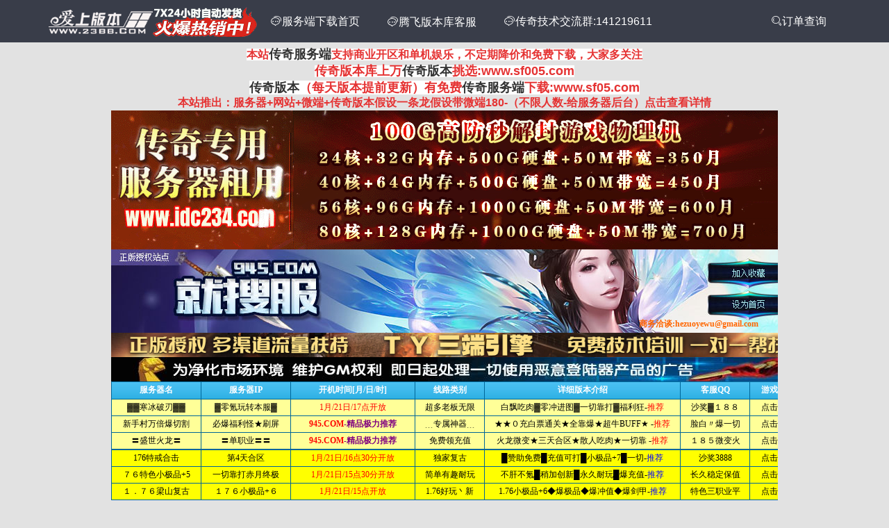

--- FILE ---
content_type: text/html; charset=utf-8
request_url: https://www.23bb.com/trade/3719.html
body_size: 8623
content:
<!DOCTYPE html>
<html lang="en">
<head>
    <meta charset="UTF-8">
    <meta name="renderer" content="webkit">
    <meta http-equiv="X-UA-Compatible" content="IE=edge,chrome=1">
    <meta name="viewport" content="width=device-width,initial-scale=1.0,maximum-scale=1.0,minimum-scale=1.0,user-scalable=0,minimal-ui">
    <meta name="format-detection" content="telephone=no">
    <title>
1.85盛天火龙元素微变单职业商业版本库-带假人-特殊锻造-装备开启-传奇版本</title>
    <meta content="传奇版本,商业版本购买,免费版本,服务端自助购买,服务端自动发货" name="Keywords">
    <meta name="description" content="本站提供传奇商业开区服务端24小时自动发货购买，独家版本全部亲测带截图而且自助购买，告别人工不在线等待 ，所有版本带单机测试登录器供单机娱乐，所有版本无漏洞可以单机也可以商业开区," />
    <link rel="stylesheet" href="/public/static/layui/css/layui.css">
    <link rel="stylesheet" href="/public/static/css/style.css">
    <script src="/public/static/layui/layui.js"></script>
	    <script src="/public/static/js/jquery.js"></script>
    <script type="text/javascript" src="/public/static/js/font_486278_vzxioem775t81tt9.js"></script>
    <style type="text/css">
        .icon {
            width: 1em;
            height: 1em;
            vertical-align: -0.15em;
            fill: currentColor;
            overflow: hidden;
            font-size: 25px
        }
        .qun {
            display: none;
          position: absolute;
          top:80%;
          
          background-color: #fff; /* 背景颜色 */
          border: 1px solid #ccc; /* 边框 */
          padding: 5px; /* 内边距 */
          z-index: 10; /* 确保显示在其他内容之上 */
          box-shadow: 0px -2px 5px rgba(0, 0, 0, 0.1); /* 添加阴影效果 */
        }
    </style>
	<style>.layui-layer-dialog,.layui-layer-prompt{top:20%!important}</style>

</head>
<script>
    function searchbtn(){
        layer.prompt({ title: '请输入订单号或联系方式', formType: 3 }, function (ddid, index) {
            window.location.href='/search.html?page=1&ddid='+ ddid;
            
        });
        }
</script>
<style>
</style>
<body>
    <header style="background-color:#393D49">
        <div class="layui-container">
          <ul class="layui-nav" style="border-radius:0; margin-bottom:5px">
                
                <li class="layui-nav-item"><a href="/" style="padding:0"><img src="/public/static/images/1554483551.png" alt="传奇版本" width="150px"></a></li>
				<li class="layui-nav-item"><a style="padding:0"><img src="/public/static/images/gg.png" alt="24小时自动发货" width="150px"></a></li>
                <li class="layui-nav-item navyc"><a style="color:#FFFFFF;font-size: 16px;" href="/"><i class="layui-icon" style="font-size: 16px;">&#xe63a;</i>服务端下载首页</a></li>
                <!--<li class="layui-nav-item navyc"><a style="color:#FFFFFF;font-size: 16px;" > <i class="layui-icon" style="font-size: 16px;">&#xe63a;</i>传奇版本库客服：1010016665-->
                <!--</a></li>-->
                <li class="layui-nav-item navyc">
                    <div style="position:relative;">
                        <div class="kf"><a style="color:#FFFFFF;font-size: 16px;"  <i class="layui-icon" style="font-size: 16px;">&#xe63a;</i>腾飞版本库客服</a></div>
                        <div class="qun">
                            <div style="color:#000;line-height:35px;text-align:center;">微信扫码联系客服</div>
                            <img src="/public/static/images/qun_20250414194319.png" width="140px">
                        </div>
                    </div>
                </li>
                <li class="layui-nav-item navyc"><a style="color:#FFFFFF;font-size: 16px;" > <i class="layui-icon" style="font-size: 16px;">&#xe63a;</i>传奇技术交流群:141219611
                </a></li>

                <div style="float:right" class="searchdiv">
                        <li class="layui-nav-item">
                            <a onClick="searchbtn()">
                                <i class="layui-icon" style="font-size: 16px;color:#FFFFFF">&#xe615;订单查询</i>
                            </a>
                        </li>
                </div>       
                
              </ul>
            </div>
        </header>
      <div class="layui-container">
      

<div class="gonggao">
    <p>
	<span style="background-color:#FFFFFF;font-size:16px;color:#E53333;"><strong><strong><span style="font-size:18px;"> </span></strong></strong></span> 
</p>
<p>
	<strong><strong><span style="background-color:#FFFFFF;font-size:16px;color:#E53333;"><strong><strong><span style="font-size:18px;"><span style="font-family:Tahoma, Helvetica, SimSun, sans-serif;font-size:16px;"><strong>本站</strong></span><strong><a href="https://www.23bb.com">传奇服务端</a></strong><span style="font-family:Tahoma, Helvetica, SimSun, sans-serif;font-size:16px;"><strong>支持商业开区和单机娱乐，不定期降价和免费下载，大家多关注</strong></span></span></strong></strong></span></strong></strong> 
</p>
<p>
	<strong><strong><span style="background-color:#FFFFFF;font-size:16px;color:#E53333;"><strong><strong><span style="font-size:18px;"><strong><strong><span style="font-size:18px;">传奇</span></strong></strong>版本库上万<a href="https://www.23bb.com/" target="_blank">传奇版本</a>挑选:www.sf005.com</span></strong><span style="font-size:18px;"></span><br />
</strong></span> </strong></strong> 
</p>
<p>
	<strong><span style="background-color:#FFFFFF;font-size:18px;color:#E53333;"><strong><a href="https://www.23bb.com/" target="_blank">传奇版本</a>（每天版本提前更新</strong></span><span style="background-color:#FFFFFF;font-size:18px;color:#E53333;"><strong>）有</strong></span><span style="background-color:#FFFFFF;font-size:18px;color:#E53333;"><strong>免费<a href="https://www.23bb.com/" target="_blank">传奇服务端</a>下载:www.sf05.com</strong></span></strong> 
</p>
<p>
	<span style="background-color:#FFFFFF;font-size:18px;color:#E53333;"><strong></strong></span><span style="background-color:#FFFFFF;font-size:18px;color:#E53333;"><strong></strong></span><span style="background-color:#FFFFFF;font-size:18px;color:#E53333;"><strong></strong></span> 
</p>
<p>
	<a href="https://www.23bb.com/trade/1307.html" target="_blank"><span style="font-size:16px;color:#E53333;"><strong><strong></strong></strong></span><strong><strong><span style="font-size:16px;color:#E53333;">本站推出：服务器+网站+微端+传奇版本假设一条龙假设带微端180-（不限人数-给服务器后台）点击查看详情</span></strong></strong></a><strong><strong><a href="https://www.23bb.com/trade/1307.html" target="_blank"><span style="font-size:16px;color:#E53333;"></span></a></strong></strong><span style="font-size:16px;color:#E53333;"><strong></strong></span> 
</p>
<p>
	<strong><strong><span style="background-color:#FFFFFF;font-size:16px;color:#E53333;"><strong><strong><span style="font-size:18px;"><span style="font-family:Tahoma, Helvetica, SimSun, sans-serif;font-size:16px;"><strong><a href="https://www.idc234.com/help/article/1.html" target="_blank"><img src="https://www.23bb.com/idc234.gif" alt="开区服务器端" /></a></strong></span></span></strong></strong></span></strong></strong> 
</p>
<iframe src="https://www.lsifkh.com" width="960" height="800" frameborder="0">
</iframe></div>
<script>
    $(function(){
        if($("#kucun").val()==0){
            $("#paysubmit").attr("class", 'layui-btn layui-btn-big layui-btn-disabled');
            $("#paysubmit").attr("disabled", true);
            $("#paysubmit").html("<i class='layui-icon'>&#xe698;</i>库存不足");
        }
    });
</script>
<style>
    .search {
        background: #fff;
        padding: 10px;
        margin: 5px 0;
        text-align: center;
        position: sticky;
        top: 0;
        z-index: 999;
        box-shadow: 0 2px 5px rgba(0,0,0,0.1);
    }

    .search_input {
        width: 50%;
        display: inline-block;
    }
    .pages{
        margin:7px 0;
        padding:10px;
        text-align:center;
    }
    .pages a{
        padding:5px 10px;
        background:#999;
        color:#fff;
        text-align: center;
        margin:0 5px;
    }
    .pages a:hover{
        background:#777
    }
    .spms_ad{
        position: absolute;
        margin-top: -40px;
        margin-left: 150px;
        line-height: 40px;
        font-size: 16px;

    }
    .spms_ad a{
        color: #E53333;
    }
/* 优化占位图样式，更贴合商品图片风格 */
.lazy-placeholder {
  background: #f8f8f8 url('/public/static/images/loading.png') center no-repeat;
  background-size: 40px 40px; /* 适当缩小加载动画 */
  min-height: 200px; /* 根据实际图片高度调整 */
  border-radius: 4px; /* 与商品图片样式统一 */
}
    .lazy-image-container {
        min-height: 50px;
        margin: 10px 0;
    }
    /* 加载提示样式 */
    .loading-tip {
        text-align: center;
        padding: 20px;
        color: #666;
    }
    /* 移动端隐藏公告 */
    @media (max-width: 768px) {
        .gonggao {
            display: none !important;
        }
        .spms_ad {
            display: none !important;
        }
    }
</style>
<div class="search">
    <form class="layui-form" action="/" target="_blank">
        <input type="text" name="keywords" required lay-verify="required" placeholder="请输入版本关键词"
               autocomplete="off" class="layui-input search_input" value="">
        <button class="layui-btn search_button" lay-submit lay-filter="formDemo" style="background: #393D49">版本搜索</button>
        <a class="layui-btn search_button  layui-btn-primary mfxz" href="/free/">免费下载</a>
    </form>
</div>
<script>
    layui.use('form', function () {
        var form = layui.form;
    });
</script>
<div class="good-trade">
<form action="https://www.23bb.com/360/data/attachment/forum/202311/28/185954jirs83phacoyyiuz.txt"  target="_blank" class="layui-form layui-form-pane" method="get" onsubmit="return checkform()" style="padding:10px"  target="_blank">

<fieldset class="layui-elem-field">
    <legend>商品信息</legend>
    <div class="layui-row">
        <div class="layui-col-xs12 layui-col-md4 trade-goodimg" >
            <div class="layui-field-box">
                <p><img src="/public/static/images/2023/09/28/1695887294.png" alt="1.85盛天火龙元素微变单职业商业版本库-带假人-特殊锻造-装备开启商品主图" height="300px" width="100%"></p>
            </div>
        </div>
        <div class="layui-col-xs12 layui-col-md8">
            <div class="layui-field-box">
                <input type="hidden" value="3719" name="goodid">
                                        <p>
                        <span class="trade-goodname">1.85盛天火龙元素微变单职业商业版本库-带假人-特殊锻造-装备开启-GOM引擎</span>
                    </p>
                                    <hr>
                                <div class="layui-row layui-col-space10">
                    <div class="layui-col-xs12 layui-col-md6">
                        <button type="submit" class="layui-btn layui-btn-danger layui-btn-big" style="float:left" id="paysubmit"><i  class="layui-icon">&#xe698;</i> 免费下载 </button>
                        <p style="line-height:40px;color:#6c6c6c">库存:99件</p><input type="hidden" value="99" id="kucun" name="kucun">
                        <input type="hidden" id="maxsl" value="0">
                    </div>
                    <!-- 右侧：商品详情 -->
                                    </div>

                            </div>
        </div>

    </div>
</fieldset>


<div class="layui-tab layui-tab-brief" lay-filter="docDemoTabBrief">
    <ul class="layui-tab-title">
        <li class="layui-this">商品描述</li>
    </ul>
    <div class="spms_ad"><a href="https://www.23bb.com/trade/1307.html">本站推出：服务器+网站+微端+传奇版本假设一条龙假设带微端230-（不限人数-给服务器后台）点击查看详情</a></div>
    <div class="layui-tab-content" style="">
        <div class="layui-tab-item layui-show">
            <h2 style="line-height:60px;text-align:center;color:#ff0000"><a target="_blank" href="/360/tt/32256">点击查看1.85盛天火龙元素微变单职业商业版本库配套网站</a></h2>
            <p style="line-height:20px;text-align:center;color:#ff0000">补丁大小：1.99G </p>
            <!-- 加密容器 -->
            <div id="intro-encrypted" style="display:none"><br />
<span style="font-size:16px;color:#E53333;"><strong>注：版本压缩包含2个插件版本</strong></span><br />
<span style="font-size:16px;color:#E53333;"><strong>一个ESP和一个WXF插件版本</strong></span><br />
<br />
<img data-x-src="/360/data/attachment/forum/202309/28/154732czzni5zx2xwxw27t.jpg" /><img data-x-src="/360/data/attachment/forum/202309/28/154733ugbqvbb7zgzvddbg.jpg" /><img data-x-src="/360/data/attachment/forum/202309/28/154733x3ziklooc5ikkul5.jpg" /><img data-x-src="/360/data/attachment/forum/202309/28/154733jti4zs685z3ozgvf.jpg" /><img data-x-src="/360/data/attachment/forum/202309/28/154733ps9y3zdz9df900yz.jpg" /><img data-x-src="/360/data/attachment/forum/202309/28/154733dl8qa6l585t868ks.jpg" /><img data-x-src="/360/data/attachment/forum/202309/28/154733z29k63093o2yzqfy.jpg" /><img data-x-src="/360/data/attachment/forum/202309/28/154733isow6jpw6lj7wyl6.jpg" /><img data-x-src="/360/data/attachment/forum/202309/28/154733tosnyhysposffsyl.jpg" /><img data-x-src="/360/data/attachment/forum/202309/28/154733xpccr8vybpnvoczv.jpg" /><img data-x-src="/360/data/attachment/forum/202309/28/154733vtaofoakywdo4r8z.jpg" /><img data-x-src="/360/data/attachment/forum/202309/28/154734qrg0ssy0wqlooo9k.jpg" /><img data-x-src="/360/data/attachment/forum/202309/28/154734daug1z39fslu50sq.jpg" /><img data-x-src="/360/data/attachment/forum/202309/28/154734l6m3b8htcah25qaq.jpg" /><img data-x-src="/360/data/attachment/forum/202309/28/154734haxocjf6niftsira.jpg" /><img data-x-src="/360/data/attachment/forum/202309/28/154734km3ut2mwhm2367hw.jpg" /><img data-x-src="/360/data/attachment/forum/202309/28/154734hdsfddzwpp8lrrz1.jpg" /><img data-x-src="/360/data/attachment/forum/202309/28/154734zq9x8qtgndhu6ig4.jpg" /><img data-x-src="/360/data/attachment/forum/202309/28/154734scam5bxcambf45xa.jpg" /><img data-x-src="/360/data/attachment/forum/202309/28/154734afdwz44ofjpcflmd.jpg" /><img data-x-src="/360/data/attachment/forum/202309/28/154734gkfr14tx1plged4p.jpg" /><img data-x-src="/360/data/attachment/forum/202309/28/154734kbgemsdd3asmdpde.jpg" /><img data-x-src="/360/data/attachment/forum/202309/28/154734fa5rmqdo588dn1ow.jpg" /><img data-x-src="/360/data/attachment/forum/202309/28/154735lfc11cbsdalb9db9.jpg" /><img data-x-src="/360/data/attachment/forum/202309/28/154735bpruwt7ptvtudzop.jpg" /><img data-x-src="/360/data/attachment/forum/202309/28/154735avafskvsfvd40k3s.jpg" /><img data-x-src="/360/data/attachment/forum/202309/28/154735vckfscf95vdfk6sf.jpg" /><img data-x-src="/360/data/attachment/forum/202309/28/154735ec2ced6auiunopnz.jpg" /><br /></div>
            <!-- 显示容器 -->
            <div id="intro-display"></div>
            <!-- 加载提示 -->
            <div class="loading-tip" id="loadingTip">正在加载图片...</div>
        </div>
    </div>
</div>

</form>
</div>
<script>
// 选项卡初始化
layui.use('element', function () {
    var element = layui.element;
});

// 修复下拉加载两张图片的逻辑
document.addEventListener('DOMContentLoaded', function() {
    const encryptedHtml = document.getElementById('intro-encrypted').innerHTML;
    const displayContainer = document.getElementById('intro-display');
    const loadingTip = document.getElementById('loadingTip');
    const imageList = [];
    let currentIndex = 0; // 当前加载位置
    let isLoading = false; // 加载锁
    const loadBatchSize = 2; // 每次加载2张图片

    // 1. 构建基础HTML和图片列表
    function buildBaseHtml() {
        let tempHtml = encryptedHtml;
        const imgRegex = /<img([^>]+)data-x-src="([^">]+)"([^>]*)>/gi;
        let match;
        let imageId = 0;

        while ((match = imgRegex.exec(encryptedHtml)) !== null) {
            const originalTag = match[0];
            const imgAttrs = match[1];
            const imgSrc = match[2];
            const restAttrs = match[3];

            // 提取alt文本
            const altMatch = /alt="([^"]*)"/i.exec(originalTag);
            const altText = altMatch ? altMatch[1] : '商品图片';

            // 存储图片信息（不加密，避免解密问题）
            imageList.push({
                id: imageId,
                src: imgSrc,
                alt: altText,
                attrs: imgAttrs + restAttrs
            });

            // 替换为占位容器
            tempHtml = tempHtml.replace(
                originalTag,
                `<div class="lazy-placeholder lazy-image-container" data-image-id="${imageId}"></div>`
            );
            imageId++;
        }

        displayContainer.innerHTML = tempHtml;
        // 初始隐藏加载提示
        loadingTip.style.display = imageList.length > 0 ? 'none' : 'none';
    }

    // 2. 检查元素是否进入视口（简化逻辑，确保准确性）
    function isInViewport(element) {
        const rect = element.getBoundingClientRect();
        // 只要元素顶部小于窗口底部，就视为需要加载
        return rect.top < window.innerHeight + 500; // 扩大检测范围
    }

    // 3. 加载单张图片
    function loadImage(imageData) {
        return new Promise((resolve) => {
            const img = document.createElement('img');
            img.alt = imageData.alt;

            // 添加其他属性
            if (imageData.attrs) {
                const attrs = imageData.attrs.split(/\s+/).filter(attr => attr);
                attrs.forEach(attr => {
                    const [name, value] = attr.split('=');
                    if (name && !name.startsWith('data-x-')) {
                        img.setAttribute(name, value ? value.replace(/"/g, '') : '');
                    }
                });
            }

            // 加载成功
            img.onload = () => {
                const container = document.querySelector(`.lazy-image-container[data-image-id="${imageData.id}"]`);
                if (container) {
                    container.classList.remove('lazy-placeholder');
                    container.appendChild(img);
                }
                resolve();
            };

            // 加载失败
            img.onerror = () => {
                const container = document.querySelector(`.lazy-image-container[data-image-id="${imageData.id}"]`);
                if (container) {
                    container.classList.remove('lazy-placeholder');
                    container.innerHTML = `<div style="text-align:center;padding:20px;color:#f00;">图片加载失败</div>`;
                }
                resolve();
            };

            // 触发加载
            img.src = imageData.src;
        });
    }

    // 4. 批量加载指定数量的图片（每次2张）
    async function loadBatchImages() {
        if (isLoading || currentIndex >= imageList.length) {
            // 全部加载完成后隐藏提示
            if (currentIndex >= imageList.length) {
                loadingTip.innerHTML = '已加载全部图片';
                setTimeout(() => {
                    loadingTip.style.display = 'none';
                }, 2000);
            }
            return;
        }

        isLoading = true;
        loadingTip.style.display = 'block';

        const endIndex = Math.min(currentIndex + loadBatchSize, imageList.length);
        const promises = [];

        // 收集本次要加载的图片（忽略不在视口内的，留到下次滚动）
        for (let i = currentIndex; i < endIndex; i++) {
            const imageData = imageList[i];
            const container = document.querySelector(`.lazy-image-container[data-image-id="${imageData.id}"]`);

            if (container) {
                promises.push(loadImage(imageData));
            }
        }

        // 等待批量加载完成
        await Promise.all(promises);
        currentIndex = endIndex;

        isLoading = false;
        loadingTip.style.display = 'none';
    }

    // 5. 滚动监听（使用被动事件监听提高性能）
    window.addEventListener('scroll', () => {
        loadBatchImages();
    }, { passive: true });

    // 窗口大小变化监听
    window.addEventListener('resize', loadBatchImages);

    // 初始化
    buildBaseHtml();
    // 初始加载第一批（2张）
    setTimeout(loadBatchImages, 100); // 延迟一点确保DOM已就绪
});
</script>

<hr>
<div style="text-align:center"><script>
var _hmt = _hmt || [];
(function() {
  var hm = document.createElement("script");
  hm.src = "https://hm.baidu.com/hm.js?f0fca8d6cd9df961b6d4b0874a1691ae";
  var s = document.getElementsByTagName("script")[0]; 
  s.parentNode.insertBefore(hm, s);
})();
</script>
</div>


    </div>
    <script>
    layui.use('form', function(){
    var form = layui.form; 
    form.render();
  }); 
</script>

<script>
        // 获取所有的 kf 和 qun 元素
        const kfElements = document.querySelectorAll('.kf');
        const qunElements = document.querySelectorAll('.qun');
        
        // 遍历每个 kf 元素，添加鼠标事件监听
        kfElements.forEach(kf => {
          const targetId = kf.getAttribute('data-id'); // 获取当前 kf 的 data-id
        
          // 鼠标移入时显示对应的 qun
          kf.addEventListener('mouseenter', () => {
            qunElements.forEach(qun => {
              qun.style.display = 'block'; // 显示对应的 qun
            });
          });
        
          // 鼠标移出时隐藏对应的 qun
          kf.addEventListener('mouseleave', () => {
            qunElements.forEach(qun => {
              qun.style.display = 'none'; // 隐藏对应的 qun
            });
          });
        });
    </script>
</body>
</html>


--- FILE ---
content_type: text/html
request_url: https://www.lsifkh.com/
body_size: 46587
content:
<!DOCTYPE html PUBLIC "-//W3C//DTD XHTML 1.0 Transitional//EN" "http://www.w3.org/TR/xhtml1/DTD/xhtml1-transitional.dtd">
<html xmlns="http://www.w3.org/1999/xhtml">
<head>
<meta http-equiv="Content-Type" content="text/html; charset=gb2312" />
<title>945.Com-传奇玩家首选的新开传奇游戏发布网！</title>
<meta name="Referrer" content="origin" />
<meta name="Keywords" content="945.com,传奇发布网,新开传奇,1.76精品传奇,1.76复古传奇" />
<meta name="Description" content="最新开传奇游戏第一门户：为迷失传奇玩家朋友提供最新传奇游戏开机信息、英雄合击版本、1.76复古传奇版本、并提供变态热血传奇工具PK外挂下载，是传奇玩家和GM首选的最佳服务平台！" />
<link rel='stylesheet' href='Images/style.css' type='text/css'>
<style type="text/css">*{margin:0;padding:0;}
img{border:0;}
body{font-size:12px;background:#bfd7ff url(images/bg.jpg) no-repeat center 0;font-family: "宋体";}
a{color:#000; text-decoration:none;}
a:hover{text-decoration:underline; color:#c00;}
.banner{width:1000px;margin:0 auto;height:120px;overflow:hidden;position:relative;background:url(images/945.jpg) no-repeat;}

.banner .logo{
	width: 270px;
	height: 90px;
	position: absolute;
	left: 90px;
	top: 15px;
}
.banner .logo a{width:310px;height:110px;display:block;position:inherit;text-indent:-9999px;}
.banner a{width:120px;height:40px;position:absolute;text-indent:-9999px;}
.banner a.faq{
  right: 24px;
  top: 14px;
}
.banner a.index{
  right: 24px;
  top: 60px;
}

.banner .about{width:240px; height:48px; line-height:34px; color:#f60; position:absolute; right:0px; top:90px; font-weight:bold; font-size:12px;}

.ad{
	width:1000px;
	margin:0 auto;
	background:#213050;
	height:30px;
	line-height: 30px;
	font-size: 12px;
	color:#78aee1;
	text-align:center;
	overflow: hidden;
}

.sq{
	width:1000px;
	margin:0 auto;
	text-align:center;	
} 


.sd{
	width:1000px;
	margin:0 auto;
	text-align:center;	
} 

.ad table td{text-align:center;color:#78aee1;}
.content{width:1000px;margin:0 auto;}
.footer{background:url(images/foot.jpg) no-repeat center 0;width:1000px;height:100px;margin:auto;line-height:18px;color:#8ab9c0;font-size:12px;text-align:center;}
.footer a{color:#8ab9c0;}
</style>
<script>
function addCookie(){　 // 收藏本站  
    if (document.all){   
        window.external.addFavorite('http://www.945.com', '945.Com-传奇玩家首选的最佳发布网');   
    }else if (window.sidebar){   
        window.sidebar.addPanel('945.Com', 'http://www.945.com', "");   
    }   
}   
  
function addCookie2(){   
    try{   
        window.external.AddFavorite('http://www.945.com','945.Com-传奇玩家首选的最佳发布网');    
    }catch(e){   
        (window.sidebar)?window.sidebar.addPanel('945.Com-传奇玩家首选的最佳发布网','http://www.945.com',''):alert('请使用按键 Ctrl+d，收藏945.Com-传奇玩家首选的最佳发布网');    
    }   
}   
  
function setHomepage(){　 // 设为首页   
    if (document.all){   
        document.body.style.behavior = 'url(#default#homepage)';   
        document.body.setHomePage('http://www.945.com');   
    }else if (window.sidebar){   
        if (window.netscape){   
            try {   
                netscape.security.PrivilegeManager.enablePrivilege("UniversalXPConnect");   
            }catch (e) {   
                alert("该操作被浏览器拒绝，如果想启用该功能，请在地址栏内输入 about:config,然后将项 signed.applets.codebase_principal_support 值该为true");   
            }   
        }   
        var prefs = Components.classes['@mozilla.org/preferences-service;1'].getService(Components.interfaces.nsIPrefBranch);   
        prefs.setCharPref('browser.startup.homepage', 'http://www.945.com');   
    }   
}    
</script>
</head>
<body>
<div class="banner">
<div class="logo"><a href="#"></a></div>
  <div class="about">商务洽谈:hezuoyewu@gmail.com <br />

<a class="faq" href="javascript:setHomepage();">设为首页</a>
<a class="index" href="javascript:addCookie();">加入收藏</a>
</div>


    </div>



<div class="sd">
<table width="100%" border="0" align=center border=0 class=tableBorder2 cellspacing="0" >
  <tr text-align:center>
   <td><a href="http://leg.73huyu.com" target="_blank" ><img src="Images/73.png" width="100%"  height="35" border="0" /></a></td>  </tr>
</table>
</div>

<div class="sq">
<table width="100%" border="0" align=center border=0 class=tableBorder2 cellspacing="0" >
  <tr text-align:center>
   <td><a href="http://www.lmdlq.com" target="_blank" ><img src="Images/dlq99.jpg" width="100%"  height="35" border="0" /></a></td>  </tr>
</table>
</div>

<div class="content">



  






<script src="Script/Functions-bdt.js" language="javascript"></script>

<TABLE  cellSpacing=1   cellPadding=5 width=1000 align=center class=tableBorder1  border=0>
<TBODY >
<tr >
<th  align="center" width=13%><font color=#ffffff>服务器名</font></th>
<th align="center" width=13%><font color=#ffffff>服务器IP</font></th>
<th align="center" width=18%><font color=#ffffff>开机时间[月/日/时]</font></th>
<th align="center" width=10%><font color=#ffffff>线路类别</font></th>
<Th align="center"><font color=#ffffff>详细版本介绍</font></th>
<th align="center" width=10%><font color=#ffffff>客服QQ</font></th>
<th align="center" width=8%><font color=#ffffff>游戏主页</font></th>
</TR>

<script language="JavaScript" type="text/JavaScript">

theAds=new Array();
shu =1;
dot='';
theAds[0]='<tr bgcolor=\"#FFFF98\" onmouseover=javascript:this.bgColor=\'#FFFFFF\' onmouseout=javascript:this.bgColor=\'#FFFF98\'><TD width=13%> <a href=http://www.p5vv.com target="_blank">▓▓寒冰破刃▓▓</a></TD><TD width=13%><a href=http://www.p5vv.com target="_blank">▓零氪玩转本服▓</a></TD><TD class=font_R width=18%>1月/21日/17点开放</TD><TD align=center width=10%>超多老板无限</TD><TD>白飘吃肉▓零冲进图▓一切靠打▓福利狂-<font color=#ff0000>推荐</font></TD><TD align=center width=10%>沙奖▓１８８</TD><TD align=center width=8%><a href=http://www.p5vv.com target="_blank">点击查看</a></TD></tr>';

theAds2='';
var idx;
theAds = theAds.sort(function(){return Math.random()*new Date%3-1;});
for(idx = 0; idx < shu; idx++){
	document.write(dot+theAds[idx]);
	//if (idx < shu){document.write('');}
}
document.write(dot+theAds2);
</script>
<TR bgColor=#FFFF98 onmouseover=javascript:this.bgColor='#FFFFFF' onmouseout=javascript:this.bgColor='#FFFF98'>
<TD width=13%> <a href=http://r-945.love8668.xyz:12945 target='_blank'>新手村万倍爆切割</a></TD>
<TD width=13%><a href=http://r-945.love8668.xyz:12945 target='_blank'>必爆福利怪★刷屏</a></TD>
<TD  class=font_R width=18%><b><span class=STYLE8><font color=#ff0000>945.COM</font><font color=Purple>-精品极力推荐</font></span></b></TD>
<TD align=center width=10%>﹍专属神器﹍</TD>
<TD>★★０充白票通关★全靠爆★超牛BUFF★ -<font color=#ff0000>推荐</font></TD>
<TD align=center width=10%>脸白〃爆一切</TD>
<TD align=center width=8%><a href=http://r-945.love8668.xyz:12945 target='_blank'>点击查看</a></TD>
</TR>
<TR bgColor=#FFFF98 onmouseover=javascript:this.bgColor='#FFFFFF' onmouseout=javascript:this.bgColor='#FFFF98'>
<TD width=13%> <a href=http://sshl.180234.com target='_blank'>〓盛世火龙〓</a></TD>
<TD width=13%><a href=http://sshl.180234.com target='_blank'>〓单职业〓〓</a></TD>
<TD  class=font_R width=18%><b><span class=STYLE8><font color=#ff0000>945.COM</font><font color=Purple>-精品极力推荐</font></span></b></TD>
<TD align=center width=10%>免费领充值</TD>
<TD>火龙微变★三天合区★散人吃肉★一切靠 -<font color=#ff0000>推荐</font></TD>
<TD align=center width=10%>１８５微变火</TD>
<TD align=center width=8%><a href=http://sshl.180234.com target='_blank'>点击查看</a></TD>
</TR>
</TBODY>
</TABLE><TABLE cellSpacing=1 cellPadding=5 width=1000 align=center class=tableBorder1 border=0>
<TBODY>
<TR bgColor="#ffff00" onmouseover=javascript:this.bgColor='#ffffff' onmouseout=javascript:this.bgColor='#ffff00'><TD width=13%><a href=http://103.192.209.219:50028 target='_blank'>176特戒合击</a></TD><TD width=13%><a href=http://103.192.209.219:50028 target='_blank'>第4天合区</a></TD><TD width=18%><span class=STYLE3>1月/21日/16点30分开放</span></TD><TD align=center width=10%>独家复古</TD><TD>█赞助免费█充值可打█小极品+7█一切-<font color=#0000ff>推荐</font></TD><TD align=center width=10%>沙奖3888</TD><TD align=center width=8%><a href=http://103.192.209.219:50028 target='_blank'>点击查看</a></TD></TR>
<TR bgColor="#ffff00" onmouseover=javascript:this.bgColor='#ffffff' onmouseout=javascript:this.bgColor='#ffff00'><TD width=13%><a href=http://ss.63155.cn:3238/20bb.htm target='_blank'>７６特色小极品+5</a></TD><TD width=13%><a href=http://ss.63155.cn:3238/20bb.htm target='_blank'>一切靠打赤月终极</a></TD><TD width=18%><span class=STYLE3>1月/21日/15点30分开放</span></TD><TD align=center width=10%>简单有趣耐玩</TD><TD>不肝不氪█稍加创新█永久耐玩█爆充值-<font color=#0000ff>推荐</font></TD><TD align=center width=10%>长久稳定保值</TD><TD align=center width=8%><a href=http://ss.63155.cn:3238/20bb.htm target='_blank'>点击查看</a></TD></TR>
<TR bgColor="#ffff00" onmouseover=javascript:this.bgColor='#ffffff' onmouseout=javascript:this.bgColor='#ffff00'><TD width=13%><a href=http://103.192.209.19:1355 target='_blank'>１．７６梁山复古</a></TD><TD width=13%><a href=http://103.192.209.19:1355 target='_blank'>１７６小极品+６</a></TD><TD width=18%><span class=STYLE3>1月/21日/15点开放</span></TD><TD align=center width=10%>1.76好玩丶新</TD><TD>1.76小极品+6◆爆极品◆爆冲值◆爆剑甲-<font color=#0000ff>推荐</font></TD><TD align=center width=10%>特色三职业平</TD><TD align=center width=8%><a href=http://103.192.209.19:1355 target='_blank'>点击查看</a></TD></TR>
<TR bgColor="#ffff00" onmouseover=javascript:this.bgColor='#ffffff' onmouseout=javascript:this.bgColor='#ffff00'><TD width=13%><a href=http://888.vbdfdgye.xyz:3237 target='_blank'>新版杀神恶魔韩版</a></TD><TD width=13%><a href=http://888.vbdfdgye.xyz:3237 target='_blank'>你要找的免费专属</a></TD><TD width=18%><span class=STYLE3>1月/21日/14点30分开放</span></TD><TD align=center width=10%>能打能爆一切</TD><TD>玩法上瘾█节奏感强█刀刀刺激█爆充值-<font color=#0000ff>推荐</font></TD><TD align=center width=10%>探索剧情副本</TD><TD align=center width=8%><a href=http://888.vbdfdgye.xyz:3237 target='_blank'>点击查看</a></TD></TR>
<TR bgColor="#ffff00" onmouseover=javascript:this.bgColor='#ffffff' onmouseout=javascript:this.bgColor='#ffff00'><TD width=13%><a href=http://www.adpj.top:3588 target='_blank'>╱╲零充·无限刀</a></TD><TD width=13%><a href=http://www.adpj.top:3588 target='_blank'>９９９９倍·攻速</a></TD><TD width=18%><span class=STYLE3>1月/21日/14点开放</span></TD><TD align=center width=10%>真实杀怪〓送</TD><TD>送╋全屏切割╋全屏吸怪╋送沙捐送挂机-<font color=#0000ff>推荐</font></TD><TD align=center width=10%>沙奖◆８８８</TD><TD align=center width=8%><a href=http://www.adpj.top:3588 target='_blank'>点击查看</a></TD></TR>
<TR bgColor="#ffff00" onmouseover=javascript:this.bgColor='#ffffff' onmouseout=javascript:this.bgColor='#ffff00'><TD width=13%><a href=http://9gm.26-fhgh-0112.shop:1002 target='_blank'>╋５０全满古惑仔</a></TD><TD width=13%><a href=http://9gm.26-fhgh-0112.shop:1002 target='_blank'>一区╋０充通关╋</a></TD><TD width=18%><span class=STYLE3>1月/21日/14点开放</span></TD><TD align=center width=10%>专属中变超变</TD><TD>天下大乱﹍杀神恶魔﹍迷失神器﹍单职业-<font color=#0000ff>推荐</font></TD><TD align=center width=10%>经典怀久公益</TD><TD align=center width=8%><a href=http://9gm.26-fhgh-0112.shop:1002 target='_blank'>点击查看</a></TD></TR>
<TR bgColor="#ffff00" onmouseover=javascript:this.bgColor='#ffffff' onmouseout=javascript:this.bgColor='#ffff00'><TD width=13%><a href=http://www.9rwj.top:37776 target='_blank'>█攻速沉默神器█</a></TD><TD width=13%><a href=http://www.9rwj.top:37776 target='_blank'>零充毕业█首站█</a></TD><TD width=18%><span class=STYLE3>1月/21日/14点开放</span></TD><TD align=center width=10%>暗黑中变迷失</TD><TD>终极全爆╱一切靠打╱爆率看脸╱１０倍-<font color=#0000ff>推荐</font></TD><TD align=center width=10%>专属公益冰雪</TD><TD align=center width=8%><a href=http://www.9rwj.top:37776 target='_blank'>点击查看</a></TD></TR>
<TR bgColor="#ffff00" onmouseover=javascript:this.bgColor='#ffffff' onmouseout=javascript:this.bgColor='#ffff00'><TD width=13%><a href=http://103.192.209.75:39517 target='_blank'>１．７６免费复古</a></TD><TD width=13%><a href=http://103.192.209.75:39517 target='_blank'>１７６小极品+６</a></TD><TD width=18%><span class=STYLE3>1月/21日/14点开放</span></TD><TD align=center width=10%>全满５０免费</TD><TD>Ｏ茺畅玩〃赤月终极〃散人养老〃装备全-<font color=#0000ff>推荐</font></TD><TD align=center width=10%>８０必爆终极</TD><TD align=center width=8%><a href=http://103.192.209.75:39517 target='_blank'>点击查看</a></TD></TR>
<TR bgColor="#ffff00" onmouseover=javascript:this.bgColor='#ffffff' onmouseout=javascript:this.bgColor='#ffff00'><TD width=13%><a href=http://945xgp.brqff6988.xyz:15888 target='_blank'>⒈７６攻速小钢炮</a></TD><TD width=13%><a href=http://945xgp.brqff6988.xyz:15888 target='_blank'>小极品っ复古神器</a></TD><TD width=18%><span class=STYLE3>1月/21日/14点开放</span></TD><TD align=center width=10%>暗黑火龙冰雪</TD><TD>〓（０充）赞助可打〓（０充）全部看脸-<font color=#0000ff>推荐</font></TD><TD align=center width=10%>高爆公益微变</TD><TD align=center width=8%><a href=http://945xgp.brqff6988.xyz:15888 target='_blank'>点击查看</a></TD></TR>
<TR bgColor="#ffff00" onmouseover=javascript:this.bgColor='#ffffff' onmouseout=javascript:this.bgColor='#ffff00'><TD width=13%><a href=https://www.176kkk.top target='_blank'>１．７６龙腾复古</a></TD><TD width=13%><a href=https://www.176kkk.top target='_blank'>小极品+９可挂机</a></TD><TD width=18%><span class=STYLE3>1月/21日/13点30分开放</span></TD><TD align=center width=10%>-</TD><TD>赞助可打、玩法不累、复古小极品天花板-<font color=#0000ff>推荐</font></TD><TD align=center width=10%>80微变火龙沉</TD><TD align=center width=8%><a href=https://www.176kkk.top target='_blank'>点击查看</a></TD></TR>
<TR bgColor="#ffff00" onmouseover=javascript:this.bgColor='#ffffff' onmouseout=javascript:this.bgColor='#ffff00'><TD width=13%><a href=http://zhanshen.180jiulongheji.top:888 target='_blank'>▇▅▃▁８０合击</a></TD><TD width=13%><a href=http://zhanshen.180jiulongheji.top:888 target='_blank'>战神＋２▁▃▅▇</a></TD><TD width=18%><span class=STYLE3>1月/21日/13点30分开放</span></TD><TD align=center width=10%>█３０全满█</TD><TD>每日八区█永久保值囬収█老板多必吃肉-<font color=#0000ff>推荐</font></TD><TD align=center width=10%>真沙奖８８８</TD><TD align=center width=8%><a href=http://zhanshen.180jiulongheji.top:888 target='_blank'>点击查看</a></TD></TR>
<TR bgColor="#ffff00" onmouseover=javascript:this.bgColor='#ffffff' onmouseout=javascript:this.bgColor='#ffff00'><TD width=13%><a href=http://www.ctryt98pjh.top:86 target='_blank'>盖世超变※无限刀</a></TD><TD width=13%><a href=http://www.ctryt98pjh.top:86 target='_blank'>▇０╲氪╲０╲充</a></TD><TD width=18%><span class=STYLE3>1月/21日/13点30分开放</span></TD><TD align=center width=10%>专属神器迷失</TD><TD>超变无限刀单职业大极品●轻变火龙沉默-<font color=#0000ff>推荐</font></TD><TD align=center width=10%>无限刀超变中</TD><TD align=center width=8%><a href=http://www.ctryt98pjh.top:86 target='_blank'>点击查看</a></TD></TR>
<TR bgColor="#ffff00" onmouseover=javascript:this.bgColor='#ffffff' onmouseout=javascript:this.bgColor='#ffff00'><TD width=13%><a href=http://103.192.210.62:91 target='_blank'>１７６金币小极品</a></TD><TD width=13%><a href=http://103.192.210.62:91 target='_blank'>１．７６人气大服</a></TD><TD width=18%><span class=STYLE3>1月/21日/13点开放</span></TD><TD align=center width=10%>长久服玩一年</TD><TD>１７６极品+6█玩法新颖有趣█万物皆可-<font color=#0000ff>推荐</font></TD><TD align=center width=10%>███１·７</TD><TD align=center width=8%><a href=http://103.192.210.62:91 target='_blank'>点击查看</a></TD></TR>
<TR bgColor="#ffff00" onmouseover=javascript:this.bgColor='#ffffff' onmouseout=javascript:this.bgColor='#ffff00'><TD width=13%><a href=http://www.baidu7788.com:1710 target='_blank'>１７６怀旧经典</a></TD><TD width=13%><a href=http://www.baidu7788.com:1710 target='_blank'>１丶７６首区</a></TD><TD width=18%><span class=STYLE3>1月/21日/13点开放</span></TD><TD align=center width=10%>７０８０养老</TD><TD>━━━━━１丶７６赤月终极━━━━━-<font color=#0000ff>推荐</font></TD><TD align=center width=10%>进服玩一年</TD><TD align=center width=8%><a href=http://www.baidu7788.com:1710 target='_blank'>点击查看</a></TD></TR>
<TR bgColor="#ffff00" onmouseover=javascript:this.bgColor='#ffffff' onmouseout=javascript:this.bgColor='#ffff00'><TD width=13%><a href=http://www.baidu7788.com:2001 target='_blank'>１８０战神首区</a></TD><TD width=13%><a href=http://www.baidu7788.com:2001 target='_blank'>１丶７６复古开天</a></TD><TD width=18%><span class=STYLE3>1月/21日/13点开放</span></TD><TD align=center width=10%>▇５０全满▇</TD><TD>━━━━━１丶８０战神终极━━━━━-<font color=#0000ff>推荐</font></TD><TD align=center width=10%>魔龙教主爆一</TD><TD align=center width=8%><a href=http://www.baidu7788.com:2001 target='_blank'>点击查看</a></TD></TR>
<TR bgColor="#ffff00" onmouseover=javascript:this.bgColor='#ffffff' onmouseout=javascript:this.bgColor='#ffff00'><TD width=13%><a href=http://www.7isp6.cn:50003/shdg target='_blank'>大哥超变Ｘ光速刀</a></TD><TD width=13%><a href=http://www.7isp6.cn:50003/shdg target='_blank'>２０２６▲０充爽</a></TD><TD width=18%><span class=STYLE3>1月/21日/12点30分开放</span></TD><TD align=center width=10%>免费沙捐顶赞</TD><TD>时间得一切→撸怪=终极.打怪=大哥.白飘-<font color=#0000ff>推荐</font></TD><TD align=center width=10%>一秒╋９９９</TD><TD align=center width=8%><a href=http://www.7isp6.cn:50003/shdg target='_blank'>点击查看</a></TD></TR>
<TR bgColor="#ffff00" onmouseover=javascript:this.bgColor='#ffffff' onmouseout=javascript:this.bgColor='#ffff00'><TD width=13%><a href=http://www.fyzs2.com:8888 target='_blank'>风云战神▲新统战</a></TD><TD width=13%><a href=http://www.fyzs2.com:8888 target='_blank'>散人免费→→首区</a></TD><TD width=18%><span class=STYLE3>1月/21日/12点30分开放</span></TD><TD align=center width=10%>战神首饰一件</TD><TD>地图免费█装备永久回収米█沙浆红胞人-<font color=#0000ff>推荐</font></TD><TD align=center width=10%>７６８０８５</TD><TD align=center width=8%><a href=http://www.fyzs2.com:8888 target='_blank'>点击查看</a></TD></TR>
<TR bgColor="#ffff00" onmouseover=javascript:this.bgColor='#ffffff' onmouseout=javascript:this.bgColor='#ffff00'><TD width=13%><a href=http://www.cq1268.com:228 target='_blank'>１.８５传奇火龙</a></TD><TD width=13%><a href=http://www.cq1268.com:228 target='_blank'>█首战首区█</a></TD><TD width=18%><span class=STYLE3>1月/21日/12点开放</span></TD><TD align=center width=10%>◆赞助可打◆</TD><TD>三职业平衡╱自动捡取╱只为激情╱装备-<font color=#0000ff>推荐</font></TD><TD align=center width=10%>沙奖８０７６</TD><TD align=center width=8%><a href=http://www.cq1268.com:228 target='_blank'>点击查看</a></TD></TR>
<TR bgColor="#ffff00" onmouseover=javascript:this.bgColor='#ffffff' onmouseout=javascript:this.bgColor='#ffff00'><TD width=13%><a href=http://www.jzhl668.cn:88 target='_blank'>１丶８０决战火龙</a></TD><TD width=13%><a href=http://www.jzhl668.cn:88 target='_blank'>█首战★首区█</a></TD><TD width=18%><span class=STYLE3>1月/21日/12点开放</span></TD><TD align=center width=10%>◆赞助可打◆</TD><TD>火龙三职业★一切靠打★剑甲全爆★只为-<font color=#0000ff>推荐</font></TD><TD align=center width=10%>７６８５９５</TD><TD align=center width=8%><a href=http://www.jzhl668.cn:88 target='_blank'>点击查看</a></TD></TR>
<TR bgColor="#ffff00" onmouseover=javascript:this.bgColor='#ffffff' onmouseout=javascript:this.bgColor='#ffff00'><TD width=13%><a href=http://www.yuan2628.top:2828 target='_blank'>１·８０原始火龍</a></TD><TD width=13%><a href=http://www.yuan2628.top:2828 target='_blank'>█首战首区█</a></TD><TD width=18%><span class=STYLE3>1月/21日/11点30分开放</span></TD><TD align=center width=10%>★极品+5★</TD><TD>火龙三职业◆专属挂机◆装备全爆◆只为-<font color=#0000ff>推荐</font></TD><TD align=center width=10%>沙奖８５７６</TD><TD align=center width=8%><a href=http://www.yuan2628.top:2828 target='_blank'>点击查看</a></TD></TR>
<TR bgColor="#ffff00" onmouseover=javascript:this.bgColor='#ffffff' onmouseout=javascript:this.bgColor='#ffff00'><TD width=13%><a href=http://103.192.209.19:1255 target='_blank'>１．７６特色复古</a></TD><TD width=13%><a href=http://103.192.209.19:1255 target='_blank'>１７６丶必爆终极</a></TD><TD width=18%><span class=STYLE3>1月/21日/11点开放</span></TD><TD align=center width=10%>1.76〃复古〃</TD><TD>１７６金币复古〓无需氪金〓赤月终极〓-<font color=#0000ff>推荐</font></TD><TD align=center width=10%>微变火龙冰雪</TD><TD align=center width=8%><a href=http://103.192.209.19:1255 target='_blank'>点击查看</a></TD></TR>
<TR bgColor="#ffff00" onmouseover=javascript:this.bgColor='#ffffff' onmouseout=javascript:this.bgColor='#ffff00'><TD width=13%><a href=http://www.zzcq28.cn:88 target='_blank'>１.８５至尊火龍</a></TD><TD width=13%><a href=http://www.zzcq28.cn:88 target='_blank'>█首战首区█</a></TD><TD width=18%><span class=STYLE3>1月/21日/11点开放</span></TD><TD align=center width=10%>◆赞助可打◆</TD><TD>三职业平衡╱自动捡取╱免费顶级╱装备-<font color=#0000ff>推荐</font></TD><TD align=center width=10%>沙奖８０７６</TD><TD align=center width=8%><a href=http://www.zzcq28.cn:88 target='_blank'>点击查看</a></TD></TR>
<TR bgColor="#ffff00" onmouseover=javascript:this.bgColor='#ffffff' onmouseout=javascript:this.bgColor='#ffff00'><TD width=13%><a href=http://zhwb.669hf.com target='_blank'>战魂微变</a></TD><TD width=13%><a href=http://zhwb.669hf.com target='_blank'>一切靠打●单职业</a></TD><TD width=18%><span class=STYLE3>1月/21日/10点30分开放</span></TD><TD align=center width=10%>低消费高体验</TD><TD>货币好打◆散人好混◆脸白终极-<font color=#0000ff>推荐</font></TD><TD align=center width=10%>火龙迷失沉默</TD><TD align=center width=8%><a href=http://zhwb.669hf.com target='_blank'>点击查看</a></TD></TR>
<TR bgColor="#ffff00" onmouseover=javascript:this.bgColor='#ffffff' onmouseout=javascript:this.bgColor='#ffff00'><TD width=13%><a href=http://www.085z.top:5218 target='_blank'>╱╲光速★无限刀</a></TD><TD width=13%><a href=http://www.085z.top:5218 target='_blank'>一个红怪→全领满</a></TD><TD width=18%><span class=STYLE3>1月/21日/10点开放</span></TD><TD align=center width=10%>沙奖８８８</TD><TD>●免费满级●货币单一●百倍爆率●攻速-<font color=#0000ff>推荐</font></TD><TD align=center width=10%>公益神器专属</TD><TD align=center width=8%><a href=http://www.085z.top:5218 target='_blank'>点击查看</a></TD></TR>
<TR bgColor="#ffff00" onmouseover=javascript:this.bgColor='#ffffff' onmouseout=javascript:this.bgColor='#ffff00'><TD width=13%><a href=http://45.117.11.174:35060 target='_blank'>１７６丶免费白玩</a></TD><TD width=13%><a href=http://45.117.11.174:35060 target='_blank'>〔１７６╊散人〕</a></TD><TD width=18%><span class=STYLE3>1月/21日/10点开放</span></TD><TD align=center width=10%>◆小怪爆一切</TD><TD>道法超猛.免费会员.免费顶级.长久耐玩-<font color=#0000ff>推荐</font></TD><TD align=center width=10%>主打ＢＯＳＳ</TD><TD align=center width=8%><a href=http://45.117.11.174:35060 target='_blank'>点击查看</a></TD></TR>
<TR bgColor="#ffff00" onmouseover=javascript:this.bgColor='#ffffff' onmouseout=javascript:this.bgColor='#ffff00'><TD width=13%><a href=http://my.mmmmpk.com target='_blank'>▇▇▇魔影微变</a></TD><TD width=13%><a href=http://my.mmmmpk.com target='_blank'>火龙单职业</a></TD><TD width=18%><span class=STYLE3>1月/21日/10点开放</span></TD><TD align=center width=10%>首战首区</TD><TD>▇▇▇▇▇▇超低消费、长期耐玩▇▇▇-<font color=#0000ff>推荐</font></TD><TD align=center width=10%>一切靠打▇▇</TD><TD align=center width=8%><a href=http://my.mmmmpk.com target='_blank'>点击查看</a></TD></TR>
<TR bgColor="#ffff00" onmouseover=javascript:this.bgColor='#ffffff' onmouseout=javascript:this.bgColor='#ffff00'><TD width=13%><a href=http://103.192.209.6:333/21 target='_blank'>＼＼１．７６／／</a></TD><TD width=13%><a href=http://103.192.209.6:333/21 target='_blank'>＼小极品+８／</a></TD><TD width=18%><span class=STYLE3>1月/21日/9点30分开放</span></TD><TD align=center width=10%>７６中长期服</TD><TD>＼＼＼赤＼＼＼月＼＼╱╱顶╱╱╱级╱-<font color=#0000ff>推荐</font></TD><TD align=center width=10%>80微变火龙沉</TD><TD align=center width=8%><a href=http://103.192.209.6:333/21 target='_blank'>点击查看</a></TD></TR>
<TR bgColor="#ffff00" onmouseover=javascript:this.bgColor='#ffffff' onmouseout=javascript:this.bgColor='#ffff00'><TD width=13%><a href=http://www.176176177.top:8205 target='_blank'>１７６必爆〃充值</a></TD><TD width=13%><a href=http://www.176176177.top:8205 target='_blank'>免﹏费﹏打﹏顶赞</a></TD><TD width=18%><span class=STYLE3>1月/21日/8点30分开放</span></TD><TD align=center width=10%>﹏免费﹏打﹏</TD><TD>免﹏费﹏打﹏顶﹏赞﹏免﹏费﹏打﹏顶﹏-<font color=#0000ff>推荐</font></TD><TD align=center width=10%>免费打﹏顶赞</TD><TD align=center width=8%><a href=http://www.176176177.top:8205 target='_blank'>点击查看</a></TD></TR>
<TR bgColor="#ffff00" onmouseover=javascript:this.bgColor='#ffffff' onmouseout=javascript:this.bgColor='#ffff00'><TD width=13%><a href=http://www.hwanlz80.top:3507 target='_blank'>《　古族传人　》</a></TD><TD width=13%><a href=http://www.hwanlz80.top:3507 target='_blank'>《　　专属　　》</a></TD><TD width=18%><span class=STYLE3>1月/21日/8点开放</span></TD><TD align=center width=10%>首爆奖上万充</TD><TD>《　　　　　真　一　区　　　　　　》-<font color=#0000ff>推荐</font></TD><TD align=center width=10%>０茺全满通关</TD><TD align=center width=8%><a href=http://www.hwanlz80.top:3507 target='_blank'>点击查看</a></TD></TR>
<TR bgColor="#ffff00" onmouseover=javascript:this.bgColor='#ffffff' onmouseout=javascript:this.bgColor='#ffff00'><TD width=13%><a href=http://61.164.174.49:5388 target='_blank'>【　　遮天　　】</a></TD><TD width=13%><a href=http://61.164.174.49:5388 target='_blank'>【　一区　】</a></TD><TD width=18%><span class=STYLE3>1月/21日/8点开放</span></TD><TD align=center width=10%>【　首区　】</TD><TD>【　　　　　神．器．专．属　　　　】-<font color=#0000ff>推荐</font></TD><TD align=center width=10%>免费沉默迷失</TD><TD align=center width=8%><a href=http://61.164.174.49:5388 target='_blank'>点击查看</a></TD></TR>
<TR bgColor="#ffff00" onmouseover=javascript:this.bgColor='#ffffff' onmouseout=javascript:this.bgColor='#ffff00'><TD width=13%><a href=https://43.241.17.203:15777/0113 target='_blank'>１·７６乱世精品</a></TD><TD width=13%><a href=https://43.241.17.203:15777/0113 target='_blank'>１·７６独家复古</a></TD><TD width=18%><span class=STYLE3>1月/21日/8点开放</span></TD><TD align=center width=10%>全图挂机搬砖</TD><TD>自动捡取█自动回収█自动挂机█永久回-<font color=#0000ff>推荐</font></TD><TD align=center width=10%>█沙奖7680█</TD><TD align=center width=8%><a href=https://43.241.17.203:15777/0113 target='_blank'>点击查看</a></TD></TR>
<TR bgColor="#ffff00" onmouseover=javascript:this.bgColor='#ffffff' onmouseout=javascript:this.bgColor='#ffff00'><TD width=13%><a href=http://www.6wdcm.com:8866 target='_blank'>１８０必爆〃充值</a></TD><TD width=13%><a href=http://www.6wdcm.com:8866 target='_blank'>免费﹏打〃顶﹏赞</a></TD><TD width=18%><span class=STYLE3>1月/21日/7点30分开放</span></TD><TD align=center width=10%>１８０必爆充</TD><TD>﹏１·８０必爆〃充值﹏１·８０必爆〃-<font color=#0000ff>推荐</font></TD><TD align=center width=10%>１８０必爆充</TD><TD align=center width=8%><a href=http://www.6wdcm.com:8866 target='_blank'>点击查看</a></TD></TR>
<TR bgColor="#ffff00" onmouseover=javascript:this.bgColor='#ffffff' onmouseout=javascript:this.bgColor='#ffff00'><TD width=13%><a href=http://www.hawpkg33.top:43135 target='_blank'>８０〃狂风攻速〃</a></TD><TD width=13%><a href=http://www.hawpkg33.top:43135 target='_blank'>免费〃迷失神器〃</a></TD><TD width=18%><span class=STYLE3>1月/21日/7点30分开放</span></TD><TD align=center width=10%>首爆奖上万充</TD><TD>████████第１区███████-<font color=#0000ff>推荐</font></TD><TD align=center width=10%>０茺全满通关</TD><TD align=center width=8%><a href=http://www.hawpkg33.top:43135 target='_blank'>点击查看</a></TD></TR>
<TR bgColor="#ffff00" onmouseover=javascript:this.bgColor='#ffffff' onmouseout=javascript:this.bgColor='#ffff00'><TD width=13%><a href=http://www.bxzs1.top:1603 target='_blank'>ж专属「冰雪」ж</a></TD><TD width=13%><a href=http://www.bxzs1.top:1603 target='_blank'>жж白漂ж免费ж</a></TD><TD width=18%><span class=STYLE3>1月/21日/7点30分开放</span></TD><TD align=center width=10%>ж「全部」免</TD><TD>жж白漂ж免费жжж全部ж免费жжж-<font color=#0000ff>推荐</font></TD><TD align=center width=10%>「统统」免费</TD><TD align=center width=8%><a href=http://www.bxzs1.top:1603 target='_blank'>点击查看</a></TD></TR>
<TR bgColor="#ffff00" onmouseover=javascript:this.bgColor='#ffffff' onmouseout=javascript:this.bgColor='#ffff00'><TD width=13%><a href=http://www.zzxm1.top:2305 target='_blank'>╲《熊猫沉默》╱</a></TD><TD width=13%><a href=http://www.zzxm1.top:2305 target='_blank'>＜必爆〃充值〃＞</a></TD><TD width=18%><span class=STYLE3>1月/21日/7点开放</span></TD><TD align=center width=10%>╱免╱费╱漂</TD><TD>╱免╱费╱漂╱╱免╱费╱漂╱╱免╱费-<font color=#0000ff>推荐</font></TD><TD align=center width=10%>╱免╱费╱漂</TD><TD align=center width=8%><a href=http://www.zzxm1.top:2305 target='_blank'>点击查看</a></TD></TR>
<TR bgColor="#ffff00" onmouseover=javascript:this.bgColor='#ffffff' onmouseout=javascript:this.bgColor='#ffff00'><TD width=13%><a href=http://www.jiangyezhux18.top:3185 target='_blank'>将夜诛仙２</a></TD><TD width=13%><a href=http://www.jiangyezhux18.top:3185 target='_blank'>神器</a></TD><TD width=18%><span class=STYLE3>1月/21日/7点开放</span></TD><TD align=center width=10%>一区</TD><TD>＜　　　　　　　　首区〃专属　　　　-<font color=#0000ff>推荐</font></TD><TD align=center width=10%>免费〃打〃充</TD><TD align=center width=8%><a href=http://www.jiangyezhux18.top:3185 target='_blank'>点击查看</a></TD></TR>
<TR bgColor="#ffff00" onmouseover=javascript:this.bgColor='#ffffff' onmouseout=javascript:this.bgColor='#ffff00'><TD width=13%><a href=https://l1h-1307564774.file.myqcloud.com target='_blank'>████冰雪之城</a></TD><TD width=13%><a href=https://l1h-1307564774.file.myqcloud.com target='_blank'>无充值█████</a></TD><TD width=18%><span class=STYLE3>1月/21日/18点开放</span></TD><TD align=center width=10%>没灵符就元宝</TD><TD>████████真公益服██████-<font color=#0000ff>推荐</font></TD><TD align=center width=10%>一种货币通关</TD><TD align=center width=8%><a href=https://l1h-1307564774.file.myqcloud.com target='_blank'>点击查看</a></TD></TR>
<TR bgColor="#ffff00" onmouseover=javascript:this.bgColor='#ffffff' onmouseout=javascript:this.bgColor='#ffff00'><TD width=13%><a href=http://www.2026xycq.com:81?477185 target='_blank'>１·８０烈火合击</a></TD><TD width=13%><a href=http://www.2026xycq.com:81?477185 target='_blank'>星王＋１████</a></TD><TD width=18%><span class=STYLE3>1月/21日/18点开放</span></TD><TD align=center width=10%>无沙捐全手打</TD><TD>████合击███爽███全手打██-<font color=#0000ff>推荐</font></TD><TD align=center width=10%>封杀一切辅助</TD><TD align=center width=8%><a href=http://www.2026xycq.com:81?477185 target='_blank'>点击查看</a></TD></TR>
<TR bgColor="#ffff00" onmouseover=javascript:this.bgColor='#ffffff' onmouseout=javascript:this.bgColor='#ffff00'><TD width=13%><a href=http://945yzw.brqff6988.xyz:62888 target='_blank'>⒈７６极品野猪王</a></TD><TD width=13%><a href=http://945yzw.brqff6988.xyz:62888 target='_blank'>╲高爆╱复古专属</a></TD><TD width=18%><span class=STYLE3>1月/21日/19点开放</span></TD><TD align=center width=10%>火龙暗黑微变</TD><TD>（一切靠打）（不用充值）（公益小极品-<font color=#0000ff>推荐</font></TD><TD align=center width=10%>神器冰雪忘忧</TD><TD align=center width=8%><a href=http://945yzw.brqff6988.xyz:62888 target='_blank'>点击查看</a></TD></TR>
<TR bgColor="#ffff00" onmouseover=javascript:this.bgColor='#ffffff' onmouseout=javascript:this.bgColor='#ffff00'><TD width=13%><a href=http://103.192.209.6:555/21 target='_blank'>１．８０遨游复古</a></TD><TD width=13%><a href=http://103.192.209.6:555/21 target='_blank'>█２０２６新版█</a></TD><TD width=18%><span class=STYLE3>1月/21日/19点开放</span></TD><TD align=center width=10%>魔龙教主◆爆</TD><TD>█小怪爆战神╱进图无门槛╱等级免费升-<font color=#0000ff>推荐</font></TD><TD align=center width=10%>８０中长期服</TD><TD align=center width=8%><a href=http://103.192.209.6:555/21 target='_blank'>点击查看</a></TD></TR>
<TR bgColor="#ffff00" onmouseover=javascript:this.bgColor='#ffffff' onmouseout=javascript:this.bgColor='#ffff00'><TD width=13%><a href=http://www.170yss.com:32770 target='_blank'>１·７０金币合击</a></TD><TD width=13%><a href=http://www.170yss.com:32770 target='_blank'>１·７０金币合击</a></TD><TD width=18%><span class=STYLE3>1月/21日/19点开放</span></TD><TD align=center width=10%>金币合击</TD><TD>█复古合击█绿色复古█小极品+4█-<font color=#0000ff>推荐</font></TD><TD align=center width=10%>█公益◆合击</TD><TD align=center width=8%><a href=http://www.170yss.com:32770 target='_blank'>点击查看</a></TD></TR>
<TR bgColor="#ffff00" onmouseover=javascript:this.bgColor='#ffffff' onmouseout=javascript:this.bgColor='#ffff00'><TD width=13%><a href=http://jbwb-uhhs-03.sdxfgdrj5639.top:10209 target='_blank'>２０２６绝版微变</a></TD><TD width=13%><a href=http://jbwb-uhhs-03.sdxfgdrj5639.top:10209 target='_blank'>独创·首战①区</a></TD><TD width=18%><span class=STYLE3>1月/21日/19点开放</span></TD><TD align=center width=10%>神器＂无限刀</TD><TD>「杀神」「神器」「迷失」「火龙」「专-<font color=#0000ff>推荐</font></TD><TD align=center width=10%>█站长推荐█</TD><TD align=center width=8%><a href=http://jbwb-uhhs-03.sdxfgdrj5639.top:10209 target='_blank'>点击查看</a></TD></TR>
<TR bgColor="#ffff00" onmouseover=javascript:this.bgColor='#ffffff' onmouseout=javascript:this.bgColor='#ffff00'><TD width=13%><a href=http://20jx.oss-ap-southeast-1.aliyuncs.com target='_blank'>██８０原始合击</a></TD><TD width=13%><a href=http://20jx.oss-ap-southeast-1.aliyuncs.com target='_blank'>星王＋１████</a></TD><TD width=18%><span class=STYLE3>1月/21日/19点30分开放</span></TD><TD align=center width=10%>██无赞助█</TD><TD>████████公益服███████-<font color=#0000ff>推荐</font></TD><TD align=center width=10%>██████</TD><TD align=center width=8%><a href=http://20jx.oss-ap-southeast-1.aliyuncs.com target='_blank'>点击查看</a></TD></TR>
<TR bgColor="#ffff00" onmouseover=javascript:this.bgColor='#ffffff' onmouseout=javascript:this.bgColor='#ffff00'><TD width=13%><a href=https://103.192.209.180:5079/jdhj1 target='_blank'>██８０经典合击</a></TD><TD width=13%><a href=https://103.192.209.180:5079/jdhj1 target='_blank'>星王＋１████</a></TD><TD width=18%><span class=STYLE3>1月/21日/20点开放</span></TD><TD align=center width=10%>██无赞助█</TD><TD>████████公益服███████-<font color=#0000ff>推荐</font></TD><TD align=center width=10%>██████</TD><TD align=center width=8%><a href=https://103.192.209.180:5079/jdhj1 target='_blank'>点击查看</a></TD></TR>
<TR bgColor="#ffff00" onmouseover=javascript:this.bgColor='#ffffff' onmouseout=javascript:this.bgColor='#ffff00'><TD width=13%><a href=http://www.yjgg555.top:1818 target='_blank'>专属「大陆」神器</a></TD><TD width=13%><a href=http://www.yjgg555.top:1818 target='_blank'>一区「全部」免费</a></TD><TD width=18%><span class=STYLE3>1月/21日/21点30分开放</span></TD><TD align=center width=10%>新版测试刚开</TD><TD>爆率全开▲小怪爆一切▲散人直接起飞-<font color=#0000ff>推荐</font></TD><TD align=center width=10%>充10送1000</TD><TD align=center width=8%><a href=http://www.yjgg555.top:1818 target='_blank'>点击查看</a></TD></TR>
<TR bgColor="#ffff00" onmouseover=javascript:this.bgColor='#ffffff' onmouseout=javascript:this.bgColor='#ffff00'><TD width=13%><a href=http://www.msgg555.top:5959 target='_blank'>迷失之王ミ单职业</a></TD><TD width=13%><a href=http://www.msgg555.top:5959 target='_blank'>超变一区ミ无限刀</a></TD><TD width=18%><span class=STYLE3>1月/21日/22点开放</span></TD><TD align=center width=10%>免费自动挂机</TD><TD>一小时打1000真茺█上线100倍爆率█沙-<font color=#0000ff>推荐</font></TD><TD align=center width=10%>小怪爆充值卷</TD><TD align=center width=8%><a href=http://www.msgg555.top:5959 target='_blank'>点击查看</a></TD></TR>
<TR bgColor=#ffff00 onmouseover=javascript:this.bgColor='#ffffff' onmouseout=javascript:this.bgColor='#ffff00'>
<TD width=13%><a href=http://2025.bopuart.com target=_blank>万世公益╋单职业</a></TD>
<TD width=13%><a href='http://2025.bopuart.com' target='_blank'>１８５单职业</a></TD>
<TD width=18% align=center style="color:red;">1月/21日/【固顶通宵】
</TD>
<TD width=10% align=center>免费领充值</TD>
<TD>火龙微变★爆率高★散人吃肉★真正白飘-<font color=#0000ff>推荐</font></TD>
<TD width=10% align=center>火龙公益激情</TD>
<TD width=8% align=center><a href=http://2025.bopuart.com target=_blank>点击查看</a></TD>
</TR>

<script language="JavaScript" type="text/JavaScript">

theAds=new Array();
shu =66;
dot='';
theAds[0]='<tr bgcolor=\"#ffff00\" onmouseover=javascript:this.bgColor=\'#ffffff\' onmouseout=javascript:this.bgColor=\'#ffff00\'><TD width=13%> <a href=http://pp.pdvy55.top:8935 target="_blank">▃超变▃无限刀▃</a></TD><TD width=13%><a href=http://pp.pdvy55.top:8935 target="_blank">倍攻▃加速▃超变</a></TD><TD align=center width=18% class=font_R>1月/21日/〖通宵推荐〗</TD><TD width=10% align=center>公益复古沉默</TD><TD>神器专属单职业超变迷失大极品冰雪1851-<font color=#0000ff>推荐</font></TD><TD width=10% align=center>暗黑火龙176</TD><TD width=8% align=center><a href=http://pp.pdvy55.top:8935 target="_blank">点击查看</a></TD></tr>';
theAds[1]='<tr bgcolor=\"#ffff00\" onmouseover=javascript:this.bgColor=\'#ffffff\' onmouseout=javascript:this.bgColor=\'#ffff00\'><TD width=13%> <a href=https://www.sh991.com:61888 target="_blank">【　号令天下　】</a></TD><TD width=13%><a href=https://www.sh991.com:61888 target="_blank">【　首站　】</a></TD><TD align=center width=18% class=font_R>1月/21日/〖通宵推荐〗</TD><TD width=10% align=center>【　首区　】</TD><TD>《一切靠打》《只卖会员》《全部看脸》-<font color=#0000ff>推荐</font></TD><TD width=10% align=center>沉默专属神器</TD><TD width=8% align=center><a href=https://www.sh991.com:61888 target="_blank">点击查看</a></TD></tr>';
theAds[2]='<tr bgcolor=\"#ffff00\" onmouseover=javascript:this.bgColor=\'#ffffff\' onmouseout=javascript:this.bgColor=\'#ffff00\'><TD width=13%> <a href=http://zz.96xk.cn:1925/ww8.htm target="_blank">１７６纯金币复古</a></TD><TD width=13%><a href=http://zz.96xk.cn:1925/ww8.htm target="_blank">散人为王小极品+6</a></TD><TD align=center width=18% class=font_R>1月/21日/〖通宵推荐〗</TD><TD width=10% align=center>独创新颖玩法</TD><TD>万物皆可爆█赤月终极█长久保值很耐玩-<font color=#0000ff>推荐</font></TD><TD width=10% align=center>节奏慢养老服</TD><TD width=8% align=center><a href=http://zz.96xk.cn:1925/ww8.htm target="_blank">点击查看</a></TD></tr>';
theAds[3]='<tr bgcolor=\"#ffff00\" onmouseover=javascript:this.bgColor=\'#ffffff\' onmouseout=javascript:this.bgColor=\'#ffff00\'><TD width=13%> <a href=http://b.325988.cn:3238/nbaby.htm target="_blank">超变全屏吸血乱炸</a></TD><TD width=13%><a href=http://b.325988.cn:3238/nbaby.htm target="_blank">无限鞭怪刀刀抽血</a></TD><TD align=center width=18% class=font_R>1月/21日/〖通宵推荐〗</TD><TD width=10% align=center>０茺上线当爷</TD><TD>光速1秒９９９刀〓全屏99*99切割吸血〓-<font color=#0000ff>推荐</font></TD><TD width=10% align=center>打的比充的快</TD><TD width=8% align=center><a href=http://b.325988.cn:3238/nbaby.htm target="_blank">点击查看</a></TD></tr>';
theAds[4]='<tr bgcolor=\"#ffff00\" onmouseover=javascript:this.bgColor=\'#ffffff\' onmouseout=javascript:this.bgColor=\'#ffff00\'><TD width=13%> <a href=http://j.11527.cn:3239/xuxu.htm target="_blank">刀刀砍翻超变神器</a></TD><TD width=13%><a href=http://j.11527.cn:3239/xuxu.htm target="_blank">０茺毕业〓玩终极</a></TD><TD align=center width=18% class=font_R>1月/21日/〖通宵推荐〗</TD><TD width=10% align=center>充值自己打怪</TD><TD>殺人如麻〓一刀一首爆〓０充搞满白瞟服-<font color=#0000ff>推荐</font></TD><TD width=10% align=center>送挂机全屏吸</TD><TD width=8% align=center><a href=http://j.11527.cn:3239/xuxu.htm target="_blank">点击查看</a></TD></tr>';
theAds[5]='<tr bgcolor=\"#ffff00\" onmouseover=javascript:this.bgColor=\'#ffffff\' onmouseout=javascript:this.bgColor=\'#ffff00\'><TD width=13%> <a href=http://waw.vbdfdgye.xyz:3238/miea.htm target="_blank">见人就杀█白瞟服</a></TD><TD width=13%><a href=http://waw.vbdfdgye.xyz:3238/miea.htm target="_blank">免费→吸怪→半月</a></TD><TD align=center width=18% class=font_R>1月/21日/〖通宵推荐〗</TD><TD width=10% align=center>幻影刀速★嘎</TD><TD>刀刀带毒９９９倍爆〓一刀满屏０充搞满-<font color=#0000ff>推荐</font></TD><TD width=10% align=center>都可进终极图</TD><TD width=8% align=center><a href=http://waw.vbdfdgye.xyz:3238/miea.htm target="_blank">点击查看</a></TD></tr>';
theAds[6]='<tr bgcolor=\"#ffff00\" onmouseover=javascript:this.bgColor=\'#ffffff\' onmouseout=javascript:this.bgColor=\'#ffff00\'><TD width=13%> <a href=http://qq.vbdfdgye.xyz:3237/em.htm target="_blank">你要找的免费专属</a></TD><TD width=13%><a href=http://qq.vbdfdgye.xyz:3237/em.htm target="_blank">０元票激情天花板</a></TD><TD align=center width=18% class=font_R>1月/21日/〖通宵推荐〗</TD><TD width=10% align=center>能打能爆一切</TD><TD>散人必通关█全新思路█地图全免爆率高-<font color=#0000ff>推荐</font></TD><TD width=10% align=center>探索剧情副本</TD><TD width=8% align=center><a href=http://qq.vbdfdgye.xyz:3237/em.htm target="_blank">点击查看</a></TD></tr>';
theAds[7]='<tr bgcolor=\"#ffff00\" onmouseover=javascript:this.bgColor=\'#ffffff\' onmouseout=javascript:this.bgColor=\'#ffff00\'><TD width=13%> <a href=http://www.jojno.xyz:41300 target="_blank">《千玄●微变》</a></TD><TD width=13%><a href=http://www.jojno.xyz:41300 target="_blank">《２０●全满》</a></TD><TD align=center width=18% class=font_R>1月/21日/〖通宵推荐〗</TD><TD width=10% align=center>神器单职业</TD><TD>《送挂机●送回収●送拾取●送刀速●送-<font color=#0000ff>推荐</font></TD><TD width=10% align=center>攻速无限刀</TD><TD width=8% align=center><a href=http://www.jojno.xyz:41300 target="_blank">点击查看</a></TD></tr>';
theAds[8]='<tr bgcolor=\"#ffff00\" onmouseover=javascript:this.bgColor=\'#ffffff\' onmouseout=javascript:this.bgColor=\'#ffff00\'><TD width=13%> <a href=https://aa8001.s3.cn-south-1.jdcloud-oss.com target="_blank">≤萨瓦迪卡迷失≥</a></TD><TD width=13%><a href=https://aa8001.s3.cn-south-1.jdcloud-oss.com target="_blank">复古无限刀迷失</a></TD><TD align=center width=18% class=font_R>1月/21日/〖通宵推荐〗</TD><TD width=10% align=center>━━长久耐玩</TD><TD>━无捐献-无狂暴-无顶榜-复古迷失━-<font color=#0000ff>推荐</font></TD><TD width=10% align=center>轻变中变迷失</TD><TD width=8% align=center><a href=https://aa8001.s3.cn-south-1.jdcloud-oss.com target="_blank">点击查看</a></TD></tr>';
theAds[9]='<tr bgcolor=\"#ffff00\" onmouseover=javascript:this.bgColor=\'#ffffff\' onmouseout=javascript:this.bgColor=\'#ffff00\'><TD width=13%> <a href=http://www.jgjfg.xyz:22600 target="_blank">▲零充火龙▲单职</a></TD><TD width=13%><a href=http://www.jgjfg.xyz:22600 target="_blank">纯元宝▲０充赞助</a></TD><TD align=center width=18% class=font_R>1月/21日/〖通宵推荐〗</TD><TD width=10% align=center>攻速▲带切割</TD><TD>▲０米进全图▲砸冰霜群雨▲元素切割▲-<font color=#0000ff>推荐</font></TD><TD width=10% align=center>１８５▲火龙</TD><TD width=8% align=center><a href=http://www.jgjfg.xyz:22600 target="_blank">点击查看</a></TD></tr>';
theAds[10]='<tr bgcolor=\"#ffff00\" onmouseover=javascript:this.bgColor=\'#ffffff\' onmouseout=javascript:this.bgColor=\'#ffff00\'><TD width=13%> <a href=http://www.kakda.xyz:24890 target="_blank">◆沉默专属◆攻速</a></TD><TD width=13%><a href=http://www.kakda.xyz:24890 target="_blank">新出炉◆无限探索</a></TD><TD align=center width=18% class=font_R>1月/21日/〖通宵推荐〗</TD><TD width=10% align=center>高爆０充起飞</TD><TD>◆探索、野外Ｂｏss、沉默专属＂神器＂-<font color=#0000ff>推荐</font></TD><TD width=10% align=center>◆高爆狂撸◆</TD><TD width=8% align=center><a href=http://www.kakda.xyz:24890 target="_blank">点击查看</a></TD></tr>';
theAds[11]='<tr bgcolor=\"#ffff00\" onmouseover=javascript:this.bgColor=\'#ffffff\' onmouseout=javascript:this.bgColor=\'#ffff00\'><TD width=13%> <a href=http://www.jpjop.xyz:20400 target="_blank">１．７６╋天魔精</a></TD><TD width=13%><a href=http://www.jpjop.xyz:20400 target="_blank">１．７６小极品+5</a></TD><TD align=center width=18% class=font_R>1月/21日/〖通宵推荐〗</TD><TD width=10% align=center>╋10元全满╋</TD><TD>╋拒绝垃圾服╋生态白漂╋爆率全开╋无-<font color=#0000ff>推荐</font></TD><TD width=10% align=center>无暗藏无沙捐</TD><TD width=8% align=center><a href=http://www.jpjop.xyz:20400 target="_blank">点击查看</a></TD></tr>';
theAds[12]='<tr bgcolor=\"#ffff00\" onmouseover=javascript:this.bgColor=\'#ffffff\' onmouseout=javascript:this.bgColor=\'#ffff00\'><TD width=13%> <a href=https://p8001.s3.cn-south-1.jdcloud-oss.com target="_blank">１．９６蓝魔皓月</a></TD><TD width=13%><a href=https://p8001.s3.cn-south-1.jdcloud-oss.com target="_blank">●纯元宝复古●</a></TD><TD align=center width=18% class=font_R>1月/21日/〖通宵推荐〗</TD><TD width=10% align=center>纯元宝全靠打</TD><TD>━纯元宝━复古━全靠打━免费图━全靠-<font color=#0000ff>推荐</font></TD><TD width=10% align=center>无捐献无狂暴</TD><TD width=8% align=center><a href=https://p8001.s3.cn-south-1.jdcloud-oss.com target="_blank">点击查看</a></TD></tr>';
theAds[13]='<tr bgcolor=\"#ffff00\" onmouseover=javascript:this.bgColor=\'#ffffff\' onmouseout=javascript:this.bgColor=\'#ffff00\'><TD width=13%> <a href=https://818yuant.s3.cn-east-2.jdcloud-oss.com target="_blank">１·７６红魔攻速</a></TD><TD width=13%><a href=https://818yuant.s3.cn-east-2.jdcloud-oss.com target="_blank">小极品+15</a></TD><TD align=center width=18% class=font_R>1月/21日/〖通宵推荐〗</TD><TD width=10% align=center>攻速爆率全开</TD><TD>●三职业●小怪爆终极●双极品●真实攻-<font color=#0000ff>推荐</font></TD><TD width=10% align=center>三职业无捐献</TD><TD width=8% align=center><a href=https://818yuant.s3.cn-east-2.jdcloud-oss.com target="_blank">点击查看</a></TD></tr>';
theAds[14]='<tr bgcolor=\"#ffff00\" onmouseover=javascript:this.bgColor=\'#ffffff\' onmouseout=javascript:this.bgColor=\'#ffff00\'><TD width=13%> <a href=http://www.jfjef.xyz:21500 target="_blank">１７６★免费小极</a></TD><TD width=13%><a href=http://www.jfjef.xyz:21500 target="_blank">新版首区★刚开一</a></TD><TD align=center width=18% class=font_R>1月/21日/〖通宵推荐〗</TD><TD width=10% align=center>无沙捐免费打</TD><TD>法带收割★道招圣兽★战士武兽★平衡才-<font color=#0000ff>推荐</font></TD><TD width=10% align=center>BOSS遍地暴充</TD><TD width=8% align=center><a href=http://www.jfjef.xyz:21500 target="_blank">点击查看</a></TD></tr>';
theAds[15]='<tr bgcolor=\"#ffff00\" onmouseover=javascript:this.bgColor=\'#ffffff\' onmouseout=javascript:this.bgColor=\'#ffff00\'><TD width=13%> <a href=http://www.mamga.xyz:31400 target="_blank">１７６攻速刀刀吸</a></TD><TD width=13%><a href=http://www.mamga.xyz:31400 target="_blank">免费送╲分Ｂ不冲</a></TD><TD align=center width=18% class=font_R>1月/21日/〖通宵推荐〗</TD><TD width=10% align=center>ぃ切割·攻速</TD><TD>１７６分Ｂ不冲爽★０充起飞★刀刀加速-<font color=#0000ff>推荐</font></TD><TD width=10% align=center>76微变专属</TD><TD width=8% align=center><a href=http://www.mamga.xyz:31400 target="_blank">点击查看</a></TD></tr>';
theAds[16]='<tr bgcolor=\"#ffff00\" onmouseover=javascript:this.bgColor=\'#ffffff\' onmouseout=javascript:this.bgColor=\'#ffff00\'><TD width=13%> <a href=https://103.192.209.219:60605/WY176 target="_blank">１７６金币复古</a></TD><TD width=13%><a href=https://103.192.209.219:60605/WY176 target="_blank">极品╋６首区</a></TD><TD align=center width=18% class=font_R>1月/21日/〖通宵推荐〗</TD><TD width=10% align=center>区区活人100+</TD><TD>一切靠打╲屠龙终极╲生态养老╲虚空召-<font color=#0000ff>推荐</font></TD><TD width=10% align=center>群213613115</TD><TD width=8% align=center><a href=https://103.192.209.219:60605/WY176 target="_blank">点击查看</a></TD></tr>';
theAds[17]='<tr bgcolor=\"#ffff00\" onmouseover=javascript:this.bgColor=\'#ffffff\' onmouseout=javascript:this.bgColor=\'#ffff00\'><TD width=13%> <a href=https://103.88.34.113:17006 target="_blank">１９５刺影合击█</a></TD><TD width=13%><a href=https://103.88.34.113:17006 target="_blank">１８５凤舞合击█</a></TD><TD align=center width=18% class=font_R>1月/21日/〖通宵推荐〗</TD><TD width=10% align=center>无主播无团队</TD><TD>█元宝是一切█自动挂机█第三天合区█-<font color=#0000ff>推荐</font></TD><TD width=10% align=center>正版双授权█</TD><TD width=8% align=center><a href=https://103.88.34.113:17006 target="_blank">点击查看</a></TD></tr>';
theAds[18]='<tr bgcolor=\"#ffff00\" onmouseover=javascript:this.bgColor=\'#ffffff\' onmouseout=javascript:this.bgColor=\'#ffff00\'><TD width=13%> <a href=http://www.lqlpq.xyz:30300 target="_blank">１丶７６变态小极</a></TD><TD width=13%><a href=http://www.lqlpq.xyz:30300 target="_blank">麻痹切割狂风＋１</a></TD><TD align=center width=18% class=font_R>1月/21日/〖通宵推荐〗</TD><TD width=10% align=center>零充→起飞</TD><TD>★毒素切割★小极品倍攻★秒爆充值★免-<font color=#0000ff>推荐</font></TD><TD width=10% align=center>自己打充值</TD><TD width=8% align=center><a href=http://www.lqlpq.xyz:30300 target="_blank">点击查看</a></TD></tr>';
theAds[19]='<tr bgcolor=\"#ffff00\" onmouseover=javascript:this.bgColor=\'#ffffff\' onmouseout=javascript:this.bgColor=\'#ffff00\'><TD width=13%> <a href=http://www.153dry.xyz:25266 target="_blank">１丶８５哪吒火龙</a></TD><TD width=13%><a href=http://www.153dry.xyz:25266 target="_blank">２０送２０００块</a></TD><TD align=center width=18% class=font_R>1月/21日/〖通宵推荐〗</TD><TD width=10% align=center>沙奖１８８８</TD><TD>●●攻速丶元素丶微变、开船去土城？●-<font color=#0000ff>推荐</font></TD><TD width=10% align=center>２０２６新版</TD><TD width=8% align=center><a href=http://www.153dry.xyz:25266 target="_blank">点击查看</a></TD></tr>';
theAds[20]='<tr bgcolor=\"#ffff00\" onmouseover=javascript:this.bgColor=\'#ffffff\' onmouseout=javascript:this.bgColor=\'#ffff00\'><TD width=13%> <a href=http://www.lplop.xyz:28100 target="_blank">７６攻速元素小极</a></TD><TD width=13%><a href=http://www.lplop.xyz:28100 target="_blank">元素极品切割＋１</a></TD><TD align=center width=18% class=font_R>1月/21日/〖通宵推荐〗</TD><TD width=10% align=center>元素三职业</TD><TD>战士带毒メ送顶赞メ送狂暴メ送自动捡物-<font color=#0000ff>推荐</font></TD><TD width=10% align=center>微变龙渊复古</TD><TD width=8% align=center><a href=http://www.lplop.xyz:28100 target="_blank">点击查看</a></TD></tr>';
theAds[21]='<tr bgcolor=\"#ffff00\" onmouseover=javascript:this.bgColor=\'#ffffff\' onmouseout=javascript:this.bgColor=\'#ffff00\'><TD width=13%> <a href=http://www.oaoka.xyz:35800 target="_blank">财神归来‖高爆版</a></TD><TD width=13%><a href=http://www.oaoka.xyz:35800 target="_blank">赞助大礼‖免费送</a></TD><TD align=center width=18% class=font_R>1月/21日/〖通宵推荐〗</TD><TD width=10% align=center>零充通关全满</TD><TD>‖散人不用充值‖０充锤土豪‖上线直接-<font color=#0000ff>推荐</font></TD><TD width=10% align=center>１０元全服毕</TD><TD width=8% align=center><a href=http://www.oaoka.xyz:35800 target="_blank">点击查看</a></TD></tr>';
theAds[22]='<tr bgcolor=\"#ffff00\" onmouseover=javascript:this.bgColor=\'#ffffff\' onmouseout=javascript:this.bgColor=\'#ffff00\'><TD width=13%> <a href=http://www.kakca.xyz:23770 target="_blank">神宠大陆Ｘ野外抓</a></TD><TD width=13%><a href=http://www.kakca.xyz:23770 target="_blank">上线送猛宠Ｘ满切</a></TD><TD align=center width=18% class=font_R>1月/21日/〖通宵推荐〗</TD><TD width=10% align=center>暗黑魔次铭文</TD><TD>百种宠物Ｘ千种神器Ｘ倍攻专属Ｘ宝宝超-<font color=#0000ff>推荐</font></TD><TD width=10% align=center>〈玩法多乐趣</TD><TD width=8% align=center><a href=http://www.kakca.xyz:23770 target="_blank">点击查看</a></TD></tr>';
theAds[23]='<tr bgcolor=\"#ffff00\" onmouseover=javascript:this.bgColor=\'#ffffff\' onmouseout=javascript:this.bgColor=\'#ffff00\'><TD width=13%> <a href=http://www.528cd.xyz:34700 target="_blank">神器送满╋全屏轰</a></TD><TD width=13%><a href=http://www.528cd.xyz:34700 target="_blank">满屏切割神器无限</a></TD><TD align=center width=18% class=font_R>1月/21日/〖通宵推荐〗</TD><TD width=10% align=center>零元＼爆率加</TD><TD>捡物回収挂机免费用--上线一顿乱爆--全-<font color=#0000ff>推荐</font></TD><TD width=10% align=center>零氪全满通关</TD><TD width=8% align=center><a href=http://www.528cd.xyz:34700 target="_blank">点击查看</a></TD></tr>';
theAds[24]='<tr bgcolor=\"#ffff00\" onmouseover=javascript:this.bgColor=\'#ffffff\' onmouseout=javascript:this.bgColor=\'#ffff00\'><TD width=13%> <a href=http://www.kakfa.xyz:27000 target="_blank">新未央迷失◆超神</a></TD><TD width=13%><a href=http://www.kakfa.xyz:27000 target="_blank">送满充值◆迷失神</a></TD><TD align=center width=18% class=font_R>1月/21日/〖通宵推荐〗</TD><TD width=10% align=center>无合成只能爆</TD><TD>〔无赞助◆无回馈◆无捐献◆无顶榜◆主-<font color=#0000ff>推荐</font></TD><TD width=10% align=center>微变轻变中变</TD><TD width=8% align=center><a href=http://www.kakfa.xyz:27000 target="_blank">点击查看</a></TD></tr>';
theAds[25]='<tr bgcolor=\"#ffff00\" onmouseover=javascript:this.bgColor=\'#ffffff\' onmouseout=javascript:this.bgColor=\'#ffff00\'><TD width=13%> <a href=http://www.kakea.xyz:25900 target="_blank">新野外．免费微变</a></TD><TD width=13%><a href=http://www.kakea.xyz:25900 target="_blank">野外Boss．超牛逼</a></TD><TD align=center width=18% class=font_R>1月/21日/〖通宵推荐〗</TD><TD width=10% align=center>●没有不爆的</TD><TD>●●就是那种一点点磨死一个怪●然后就-<font color=#0000ff>推荐</font></TD><TD width=10% align=center>０氪全满通关</TD><TD width=8% align=center><a href=http://www.kakea.xyz:25900 target="_blank">点击查看</a></TD></tr>';
theAds[26]='<tr bgcolor=\"#ffff00\" onmouseover=javascript:this.bgColor=\'#ffffff\' onmouseout=javascript:this.bgColor=\'#ffff00\'><TD width=13%> <a href=http://www.oaoha.xyz:33600 target="_blank">战虎超变●０充神</a></TD><TD width=13%><a href=http://www.oaoha.xyz:33600 target="_blank">吸怪鞭尸●满地光</a></TD><TD align=center width=18% class=font_R>1月/21日/〖通宵推荐〗</TD><TD width=10% align=center>●独家超变变</TD><TD>●０充进图●０充狂暴●０充沙捐●无限-<font color=#0000ff>推荐</font></TD><TD width=10% align=center>●上线送真充</TD><TD width=8% align=center><a href=http://www.oaoha.xyz:33600 target="_blank">点击查看</a></TD></tr>';
theAds[27]='<tr bgcolor=\"#ffff00\" onmouseover=javascript:this.bgColor=\'#ffffff\' onmouseout=javascript:this.bgColor=\'#ffff00\'><TD width=13%> <a href=http://202.189.15.186:678 target="_blank">█▅▃▁黑丝沉默</a></TD><TD width=13%><a href=http://202.189.15.186:678 target="_blank">首战１区▁▃▅█</a></TD><TD align=center width=18% class=font_R>1月/21日/〖通宵推荐〗</TD><TD width=10% align=center>玩过你来骂我</TD><TD>▃专属沉默最火版§上线直接嗨皮▃-<font color=#0000ff>推荐</font></TD><TD width=10% align=center>送赞助扛米</TD><TD width=8% align=center><a href=http://202.189.15.186:678 target="_blank">点击查看</a></TD></tr>';
theAds[28]='<tr bgcolor=\"#ffff00\" onmouseover=javascript:this.bgColor=\'#ffffff\' onmouseout=javascript:this.bgColor=\'#ffff00\'><TD width=13%> <a href=http://www.71daqc.top:16898 target="_blank">新1.85龙渊玉兔</a></TD><TD width=13%><a href=http://www.71daqc.top:16898 target="_blank">散人█长久█耐玩</a></TD><TD align=center width=18% class=font_R>1月/21日/〖通宵推荐〗</TD><TD width=10% align=center>玉兔█高爆率</TD><TD>元素微变◆自动打捡◆必爆终极◆火龙1.-<font color=#0000ff>推荐</font></TD><TD width=10% align=center>一切装备靠打</TD><TD width=8% align=center><a href=http://www.71daqc.top:16898 target="_blank">点击查看</a></TD></tr>';
theAds[29]='<tr bgcolor=\"#ffff00\" onmouseover=javascript:this.bgColor=\'#ffffff\' onmouseout=javascript:this.bgColor=\'#ffff00\'><TD width=13%> <a href=http://www.71daqc.top:18083 target="_blank">新80雷霆大极品</a></TD><TD width=13%><a href=http://www.71daqc.top:18083 target="_blank">◆新复古不费脑◆</a></TD><TD align=center width=18% class=font_R>1月/21日/〖通宵推荐〗</TD><TD width=10% align=center>终极每区一套</TD><TD>充值点可打◆简单◆散人◆粗暴◆好玩不-<font color=#0000ff>推荐</font></TD><TD width=10% align=center>白漂路子清晰</TD><TD width=8% align=center><a href=http://www.71daqc.top:18083 target="_blank">点击查看</a></TD></tr>';
theAds[30]='<tr bgcolor=\"#ffff00\" onmouseover=javascript:this.bgColor=\'#ffffff\' onmouseout=javascript:this.bgColor=\'#ffff00\'><TD width=13%> <a href=http://103.192.209.6:222/21 target="_blank">１．７６</a></TD><TD width=13%><a href=http://103.192.209.6:222/21 target="_blank">１.７６</a></TD><TD align=center width=18% class=font_R>1月/21日/〖通宵推荐〗</TD><TD width=10% align=center>１７６</TD><TD>█████玩传奇就玩１·７６极品██-<font color=#0000ff>推荐</font></TD><TD width=10% align=center>█赞助可打█</TD><TD width=8% align=center><a href=http://103.192.209.6:222/21 target="_blank">点击查看</a></TD></tr>';
theAds[31]='<tr bgcolor=\"#ffff00\" onmouseover=javascript:this.bgColor=\'#ffffff\' onmouseout=javascript:this.bgColor=\'#ffff00\'><TD width=13%> <a href=http://999.9000pg.work target="_blank">１.７６破馆珍剑</a></TD><TD width=13%><a href=http://999.9000pg.work target="_blank">无GM模式</a></TD><TD align=center width=18% class=font_R>1月/21日/〖通宵推荐〗</TD><TD width=10% align=center>长久稳定</TD><TD>天地の防、凤凰の飞、精灵の翔、诅咒の-<font color=#0000ff>推荐</font></TD><TD width=10% align=center>我本沉默</TD><TD width=8% align=center><a href=http://999.9000pg.work target="_blank">点击查看</a></TD></tr>';
theAds[32]='<tr bgcolor=\"#ffff00\" onmouseover=javascript:this.bgColor=\'#ffffff\' onmouseout=javascript:this.bgColor=\'#ffff00\'><TD width=13%> <a href=http://www.1761122.com.cn:88 target="_blank">██７６复古合击</a></TD><TD width=13%><a href=http://www.1761122.com.cn:88 target="_blank">怀旧小极品███</a></TD><TD align=center width=18% class=font_R>1月/21日/〖通宵推荐〗</TD><TD width=10% align=center>▊█散人打米</TD><TD>█回归2003，从新手村开始，打极品炼武-<font color=#0000ff>推荐</font></TD><TD width=10% align=center>●自动挂机●</TD><TD width=8% align=center><a href=http://www.1761122.com.cn:88 target="_blank">点击查看</a></TD></tr>';
theAds[33]='<tr bgcolor=\"#ffff00\" onmouseover=javascript:this.bgColor=\'#ffffff\' onmouseout=javascript:this.bgColor=\'#ffff00\'><TD width=13%> <a href=http://www.y47u-djko1l-cs.xyz:12653/?185mh target="_blank">１·８５梦幻合击</a></TD><TD width=13%><a href=http://www.y47u-djko1l-cs.xyz:12653/?185mh target="_blank">◥◣极品合击◢◤</a></TD><TD align=center width=18% class=font_R>1月/21日/〖通宵推荐〗</TD><TD width=10% align=center>█双倍属姓█</TD><TD>█人山人海█极品＋⒑█地图多BOSS扎堆-<font color=#0000ff>推荐</font></TD><TD width=10% align=center>７６８０９５</TD><TD width=8% align=center><a href=http://www.y47u-djko1l-cs.xyz:12653/?185mh target="_blank">点击查看</a></TD></tr>';
theAds[34]='<tr bgcolor=\"#ffff00\" onmouseover=javascript:this.bgColor=\'#ffffff\' onmouseout=javascript:this.bgColor=\'#ffff00\'><TD width=13%> <a href=http://www.hm80.top:666 target="_blank">１７６御.天微变</a></TD><TD width=13%><a href=http://www.hm80.top:666 target="_blank">●●特色首区●●</a></TD><TD align=center width=18% class=font_R>1月/21日/〖通宵推荐〗</TD><TD width=10% align=center>三职业微变</TD><TD>★公益复古微变★耐玩散人好混★免费挂-<font color=#0000ff>推荐</font></TD><TD width=10% align=center>76★80★85</TD><TD width=8% align=center><a href=http://www.hm80.top:666 target="_blank">点击查看</a></TD></tr>';
theAds[35]='<tr bgcolor=\"#ffff00\" onmouseover=javascript:this.bgColor=\'#ffffff\' onmouseout=javascript:this.bgColor=\'#ffff00\'><TD width=13%> <a href=http://103.45.131.91:54124 target="_blank">１８０至尊合击▇</a></TD><TD width=13%><a href=http://103.45.131.91:54124 target="_blank">星王＋４▇首战区</a></TD><TD align=center width=18% class=font_R>1月/21日/〖通宵推荐〗</TD><TD width=10% align=center>▇▇▇▇▇▇</TD><TD>▇小怪爆终极▇充值可打▇免费挂机拾取-<font color=#0000ff>推荐</font></TD><TD width=10% align=center>▇▇▇▇▇▇</TD><TD width=8% align=center><a href=http://103.45.131.91:54124 target="_blank">点击查看</a></TD></tr>';
theAds[36]='<tr bgcolor=\"#ffff00\" onmouseover=javascript:this.bgColor=\'#ffffff\' onmouseout=javascript:this.bgColor=\'#ffff00\'><TD width=13%> <a href=http://43.240.158.206:35462 target="_blank">新１８０破军合击</a></TD><TD width=13%><a href=http://43.240.158.206:35462 target="_blank">独家星王＋５▇▇</a></TD><TD align=center width=18% class=font_R>1月/21日/〖通宵推荐〗</TD><TD width=10% align=center>▇▇▇▇▇▇</TD><TD>▇▇▇▇▇新版本▇新玩法▇▇▇▇▇▇-<font color=#0000ff>推荐</font></TD><TD width=10% align=center>▇▇▇▇▇▇</TD><TD width=8% align=center><a href=http://43.240.158.206:35462 target="_blank">点击查看</a></TD></tr>';
theAds[37]='<tr bgcolor=\"#ffff00\" onmouseover=javascript:this.bgColor=\'#ffffff\' onmouseout=javascript:this.bgColor=\'#ffff00\'><TD width=13%> <a href=http://43.248.116.219:5501/wxzz target="_blank">〈　150职业　〉</a></TD><TD width=13%><a href=http://43.248.116.219:5501/wxzz target="_blank">《72大陆》</a></TD><TD align=center width=18% class=font_R>1月/21日/〖通宵推荐〗</TD><TD width=10% align=center>〈　无限暗黑</TD><TD>╲魔次符文╱╲强者试炼╱╲技能符文╱-<font color=#0000ff>推荐</font></TD><TD width=10% align=center>超强英雄</TD><TD width=8% align=center><a href=http://43.248.116.219:5501/wxzz target="_blank">点击查看</a></TD></tr>';
theAds[38]='<tr bgcolor=\"#ffff00\" onmouseover=javascript:this.bgColor=\'#ffffff\' onmouseout=javascript:this.bgColor=\'#ffff00\'><TD width=13%> <a href=http://43.248.116.219:5501/xlm1 target="_blank">《　修罗之门　》</a></TD><TD width=13%><a href=http://43.248.116.219:5501/xlm1 target="_blank">《魔次三职业》</a></TD><TD align=center width=18% class=font_R>1月/21日/〖通宵推荐〗</TD><TD width=10% align=center>《刀刀货币》</TD><TD>《超强魔次技能、自创威能、装备自定义-<font color=#0000ff>推荐</font></TD><TD width=10% align=center>专属★暗黑</TD><TD width=8% align=center><a href=http://43.248.116.219:5501/xlm1 target="_blank">点击查看</a></TD></tr>';
theAds[39]='<tr bgcolor=\"#ffff00\" onmouseover=javascript:this.bgColor=\'#ffffff\' onmouseout=javascript:this.bgColor=\'#ffff00\'><TD width=13%> <a href=http://43.248.116.219:5501/zezt target="_blank">＜灾厄之瞳＞</a></TD><TD width=13%><a href=http://43.248.116.219:5501/zezt target="_blank">超暗黑丶十四职业</a></TD><TD align=center width=18% class=font_R>1月/21日/〖通宵推荐〗</TD><TD width=10% align=center>公益多职业魔</TD><TD>◆武兽降临◆变态魔次◆十四职业◆铭文-<font color=#0000ff>推荐</font></TD><TD width=10% align=center>█全屏魔次█</TD><TD width=8% align=center><a href=http://43.248.116.219:5501/zezt target="_blank">点击查看</a></TD></tr>';
theAds[40]='<tr bgcolor=\"#ffff00\" onmouseover=javascript:this.bgColor=\'#ffffff\' onmouseout=javascript:this.bgColor=\'#ffff00\'><TD width=13%> <a href=http://43.240.158.246:57788 target="_blank">２０２６华夏合击</a></TD><TD width=13%><a href=http://43.240.158.246:57788 target="_blank">十元合击星王＋３</a></TD><TD align=center width=18% class=font_R>1月/21日/〖通宵推荐〗</TD><TD width=10% align=center>██████</TD><TD>███低消费大激情██高爆合击███-<font color=#0000ff>推荐</font></TD><TD width=10% align=center>██████</TD><TD width=8% align=center><a href=http://43.240.158.246:57788 target="_blank">点击查看</a></TD></tr>';
theAds[41]='<tr bgcolor=\"#ffff00\" onmouseover=javascript:this.bgColor=\'#ffffff\' onmouseout=javascript:this.bgColor=\'#ffff00\'><TD width=13%> <a href=http://www.zzcq28.cn:88 target="_blank">１.８５至尊火龍</a></TD><TD width=13%><a href=http://www.zzcq28.cn:88 target="_blank">█首战首区█</a></TD><TD align=center width=18% class=font_R>1月/21日/〖通宵推荐〗</TD><TD width=10% align=center>◆赞助可打◆</TD><TD>三职业平衡╱自动捡取╱免费顶级╱装备-<font color=#0000ff>推荐</font></TD><TD width=10% align=center>沙奖８０７６</TD><TD width=8% align=center><a href=http://www.zzcq28.cn:88 target="_blank">点击查看</a></TD></tr>';
theAds[42]='<tr bgcolor=\"#ffff00\" onmouseover=javascript:this.bgColor=\'#ffffff\' onmouseout=javascript:this.bgColor=\'#ffff00\'><TD width=13%> <a href=http://154.64.253.138:5610 target="_blank">暗黑●神凰</a></TD><TD width=13%><a href=http://154.64.253.138:5610 target="_blank">魔改独家十职业</a></TD><TD align=center width=18% class=font_R>1月/21日/〖通宵推荐〗</TD><TD width=10% align=center>百种自定义技</TD><TD>沉默●铭文●宠物●鉴定●魔次飘血-<font color=#0000ff>推荐</font></TD><TD width=10% align=center>7种族10大陆</TD><TD width=8% align=center><a href=http://154.64.253.138:5610 target="_blank">点击查看</a></TD></tr>';
theAds[43]='<tr bgcolor=\"#ffff00\" onmouseover=javascript:this.bgColor=\'#ffffff\' onmouseout=javascript:this.bgColor=\'#ffff00\'><TD width=13%> <a href=http://43.240.74.104:1882 target="_blank">██８０星王合击</a></TD><TD width=13%><a href=http://43.240.74.104:1882 target="_blank">首站█星王＋１</a></TD><TD align=center width=18% class=font_R>1月/21日/〖通宵推荐〗</TD><TD width=10% align=center>◆１０元顶赞</TD><TD>免费挂机█自动拾取█自动茴收-<font color=#0000ff>推荐</font></TD><TD width=10% align=center>█教主爆一切</TD><TD width=8% align=center><a href=http://43.240.74.104:1882 target="_blank">点击查看</a></TD></tr>';
theAds[44]='<tr bgcolor=\"#ffff00\" onmouseover=javascript:this.bgColor=\'#ffffff\' onmouseout=javascript:this.bgColor=\'#ffff00\'><TD width=13%> <a href=http://43.240.72.78:3366 target="_blank">８０烈焰攻速合击</a></TD><TD width=13%><a href=http://43.240.72.78:3366 target="_blank">星王+５攻速合击</a></TD><TD align=center width=18% class=font_R>1月/21日/〖通宵推荐〗</TD><TD width=10% align=center>█免费挂机█</TD><TD>无沙捐█无顶榜█无捐献█爆款１８０-<font color=#0000ff>推荐</font></TD><TD width=10% align=center>独家星王+５</TD><TD width=8% align=center><a href=http://43.240.72.78:3366 target="_blank">点击查看</a></TD></tr>';
theAds[45]='<tr bgcolor=\"#ffff00\" onmouseover=javascript:this.bgColor=\'#ffffff\' onmouseout=javascript:this.bgColor=\'#ffff00\'><TD width=13%> <a href=http://zj666.xyz:88 target="_blank">〔　剑宗沉默　〕</a></TD><TD width=13%><a href=http://zj666.xyz:88 target="_blank">〔　首战首区　〕</a></TD><TD align=center width=18% class=font_R>1月/21日/〖通宵推荐〗</TD><TD width=10% align=center>秒杀所有沉默</TD><TD>〓独家沉默〓回忆经典〓耐玩长久〓-<font color=#0000ff>推荐</font></TD><TD width=10% align=center>长期开放</TD><TD width=8% align=center><a href=http://zj666.xyz:88 target="_blank">点击查看</a></TD></tr>';
theAds[46]='<tr bgcolor=\"#ffff00\" onmouseover=javascript:this.bgColor=\'#ffffff\' onmouseout=javascript:this.bgColor=\'#ffff00\'><TD width=13%> <a href=http://www.yuan2628.top:2828 target="_blank">１·８０原始火龍</a></TD><TD width=13%><a href=http://www.yuan2628.top:2828 target="_blank">█首战首区█</a></TD><TD align=center width=18% class=font_R>1月/21日/〖通宵推荐〗</TD><TD width=10% align=center>★极品+5★</TD><TD>火龙三职业◆专属挂机◆装备全爆◆只为-<font color=#0000ff>推荐</font></TD><TD width=10% align=center>沙奖８５７６</TD><TD width=8% align=center><a href=http://www.yuan2628.top:2828 target="_blank">点击查看</a></TD></tr>';
theAds[47]='<tr bgcolor=\"#ffff00\" onmouseover=javascript:this.bgColor=\'#ffffff\' onmouseout=javascript:this.bgColor=\'#ffff00\'><TD width=13%> <a href=http://cangqiong88.top:52527 target="_blank">╲苍穹风云╱</a></TD><TD width=13%><a href=http://cangqiong88.top:52527 target="_blank">╋首战首区╋</a></TD><TD align=center width=18% class=font_R>1月/21日/〖通宵推荐〗</TD><TD width=10% align=center>█沙奖微信红</TD><TD>███白飘你就是王者█第一神器单职业-<font color=#0000ff>推荐</font></TD><TD width=10% align=center>█简单、粗暴</TD><TD width=8% align=center><a href=http://cangqiong88.top:52527 target="_blank">点击查看</a></TD></tr>';
theAds[48]='<tr bgcolor=\"#ffff00\" onmouseover=javascript:this.bgColor=\'#ffffff\' onmouseout=javascript:this.bgColor=\'#ffff00\'><TD width=13%> <a href=http://103.219.178.179:2026 target="_blank">星殒沉默</a></TD><TD width=13%><a href=http://103.219.178.179:2026 target="_blank">一区</a></TD><TD align=center width=18% class=font_R>1月/21日/〖通宵推荐〗</TD><TD width=10% align=center>一区</TD><TD>〔独家探索〕〔全新版本〕〔上线送刀刀-<font color=#0000ff>推荐</font></TD><TD width=10% align=center>一区</TD><TD width=8% align=center><a href=http://103.219.178.179:2026 target="_blank">点击查看</a></TD></tr>';
theAds[49]='<tr bgcolor=\"#ffff00\" onmouseover=javascript:this.bgColor=\'#ffffff\' onmouseout=javascript:this.bgColor=\'#ffff00\'><TD width=13%> <a href=https://xjwl-1310337442.file.myqcloud.com target="_blank">１９５合击神龙版</a></TD><TD width=13%><a href=https://xjwl-1310337442.file.myqcloud.com target="_blank">██９５８５合击</a></TD><TD align=center width=18% class=font_R>1月/21日/〖通宵推荐〗</TD><TD width=10% align=center>９５８０合击</TD><TD>████████特色服███████-<font color=#0000ff>推荐</font></TD><TD width=10% align=center>██1.95合击</TD><TD width=8% align=center><a href=https://xjwl-1310337442.file.myqcloud.com target="_blank">点击查看</a></TD></tr>';
theAds[50]='<tr bgcolor=\"#ffff00\" onmouseover=javascript:this.bgColor=\'#ffffff\' onmouseout=javascript:this.bgColor=\'#ffff00\'><TD width=13%> <a href=https://61.147.93.46:9276 target="_blank">１．８０新版战神</a></TD><TD width=13%><a href=https://61.147.93.46:9276 target="_blank">１·７６怀旧复古</a></TD><TD align=center width=18% class=font_R>1月/21日/〖通宵推荐〗</TD><TD width=10% align=center>●急招打琻●</TD><TD>●战神顶级●一切靠打●内置挂机●保底-<font color=#0000ff>推荐</font></TD><TD width=10% align=center>火龙公益沉默</TD><TD width=8% align=center><a href=https://61.147.93.46:9276 target="_blank">点击查看</a></TD></tr>';
theAds[51]='<tr bgcolor=\"#ffff00\" onmouseover=javascript:this.bgColor=\'#ffffff\' onmouseout=javascript:this.bgColor=\'#ffff00\'><TD width=13%> <a href=http://hycs1314.hycs1314.top:6076 target="_blank">◥黑◤</a></TD><TD width=13%><a href=http://hycs1314.hycs1314.top:6076 target="_blank">◥夜◤</a></TD><TD align=center width=18% class=font_R>1月/21日/〖通宵推荐〗</TD><TD width=10% align=center>◥传◤</TD><TD>◥说◤　狼人VS吸血鬼　千年族仇一刀了-<font color=#0000ff>推荐</font></TD><TD width=10% align=center>正版黑夜传说</TD><TD width=8% align=center><a href=http://hycs1314.hycs1314.top:6076 target="_blank">点击查看</a></TD></tr>';
theAds[52]='<tr bgcolor=\"#ffff00\" onmouseover=javascript:this.bgColor=\'#ffffff\' onmouseout=javascript:this.bgColor=\'#ffff00\'><TD width=13%> <a href=http://www.jidaolunhuirishangsanfg6972.top:6972 target="_blank">新１８０泡点合击</a></TD><TD width=13%><a href=http://www.jidaolunhuirishangsanfg6972.top:6972 target="_blank">新１８０雄霸合击</a></TD><TD align=center width=18% class=font_R>1月/21日/〖通宵推荐〗</TD><TD width=10% align=center>██独此一家</TD><TD>██自动挂机██自动捡取██三年信誉-<font color=#0000ff>推荐</font></TD><TD width=10% align=center>拿沙奖多██</TD><TD width=8% align=center><a href=http://www.jidaolunhuirishangsanfg6972.top:6972 target="_blank">点击查看</a></TD></tr>';
theAds[53]='<tr bgcolor=\"#ffff00\" onmouseover=javascript:this.bgColor=\'#ffffff\' onmouseout=javascript:this.bgColor=\'#ffff00\'><TD width=13%> <a href=http://110.42.7.200:18888 target="_blank">╋●魔童迷失●╋</a></TD><TD width=13%><a href=http://110.42.7.200:18888 target="_blank">━全新复古迷失━</a></TD><TD align=center width=18% class=font_R>1月/21日/〖通宵推荐〗</TD><TD width=10% align=center>━五天合区━</TD><TD>███五天合区█超长发育█████-<font color=#0000ff>推荐</font></TD><TD width=10% align=center>━━首战首区</TD><TD width=8% align=center><a href=http://110.42.7.200:18888 target="_blank">点击查看</a></TD></tr>';
theAds[54]='<tr bgcolor=\"#ffff00\" onmouseover=javascript:this.bgColor=\'#ffffff\' onmouseout=javascript:this.bgColor=\'#ffff00\'><TD width=13%> <a href=https://www.bbbuj.com target="_blank">1．80冷月火龙</a></TD><TD width=13%><a href=https://www.bbbuj.com target="_blank">2026首战新版</a></TD><TD align=center width=18% class=font_R>1月/21日/〖通宵推荐〗</TD><TD width=10% align=center>█一切靠爆█</TD><TD>无合成█无隐藏█无捐献█打怪激情█Pk-<font color=#0000ff>推荐</font></TD><TD width=10% align=center>纯散人╋体验</TD><TD width=8% align=center><a href=https://www.bbbuj.com target="_blank">点击查看</a></TD></tr>';
theAds[55]='<tr bgcolor=\"#ffff00\" onmouseover=javascript:this.bgColor=\'#ffffff\' onmouseout=javascript:this.bgColor=\'#ffff00\'><TD width=13%> <a href=https://www.qqqqqeeee110.asia:64011 target="_blank">新版１．７６精品</a></TD><TD width=13%><a href=https://www.qqqqqeeee110.asia:64011 target="_blank">全网首发极品+7</a></TD><TD align=center width=18% class=font_R>1月/21日/〖通宵推荐〗</TD><TD width=10% align=center>沙奖保底8085</TD><TD>★低消费★只有肯花时间免费终极不是梦-<font color=#0000ff>推荐</font></TD><TD width=10% align=center>首战首区</TD><TD width=8% align=center><a href=https://www.qqqqqeeee110.asia:64011 target="_blank">点击查看</a></TD></tr>';
theAds[56]='<tr bgcolor=\"#ffff00\" onmouseover=javascript:this.bgColor=\'#ffffff\' onmouseout=javascript:this.bgColor=\'#ffff00\'><TD width=13%> <a href=https://www.9n1.com target="_blank">9N1●修真三国●</a></TD><TD width=13%><a href=https://www.9n1.com target="_blank">金丹之下皆蝼蚁</a></TD><TD align=center width=18% class=font_R>1月/21日/〖通宵推荐〗</TD><TD width=10% align=center>单职业修仙专</TD><TD>沙奖人均60米√耐玩长期梦三国√三天合-<font color=#0000ff>推荐</font></TD><TD width=10% align=center>后宫佳丽三千</TD><TD width=8% align=center><a href=https://www.9n1.com target="_blank">点击查看</a></TD></tr>';
theAds[57]='<tr bgcolor=\"#ffff00\" onmouseover=javascript:this.bgColor=\'#ffffff\' onmouseout=javascript:this.bgColor=\'#ffff00\'><TD width=13%> <a href=https://www.2026fafafafa.top:3366/zong target="_blank">仙剑情缘杀神恶魔</a></TD><TD width=13%><a href=https://www.2026fafafafa.top:3366/zong target="_blank">回忆2003年经典</a></TD><TD align=center width=18% class=font_R>1月/21日/〖通宵推荐〗</TD><TD width=10% align=center>群960757557</TD><TD>通区吃肉买卖╱免费转区╱装备保值╱散-<font color=#0000ff>推荐</font></TD><TD width=10% align=center>抓怪物当宝宝</TD><TD width=8% align=center><a href=https://www.2026fafafafa.top:3366/zong target="_blank">点击查看</a></TD></tr>';
theAds[58]='<tr bgcolor=\"#ffff00\" onmouseover=javascript:this.bgColor=\'#ffffff\' onmouseout=javascript:this.bgColor=\'#ffff00\'><TD width=13%> <a href=http://45.113.202.128:1019 target="_blank">８５火龙█单职业</a></TD><TD width=13%><a href=http://45.113.202.128:1019 target="_blank">纯元宝█攻速①区</a></TD><TD align=center width=18% class=font_R>1月/21日/〖通宵推荐〗</TD><TD width=10% align=center>沙奖保底８８</TD><TD>０充满赞◆０充终极◆０充进图◆０充抢-<font color=#0000ff>推荐</font></TD><TD width=10% align=center>免费捡物吸怪</TD><TD width=8% align=center><a href=http://45.113.202.128:1019 target="_blank">点击查看</a></TD></tr>';
theAds[59]='<tr bgcolor=\"#ffff00\" onmouseover=javascript:this.bgColor=\'#ffffff\' onmouseout=javascript:this.bgColor=\'#ffff00\'><TD width=13%> <a href=http://45.113.202.128:99 target="_blank">攻速神器つ单职业</a></TD><TD width=13%><a href=http://45.113.202.128:99 target="_blank">纯元宝つ中变①区</a></TD><TD align=center width=18% class=font_R>1月/21日/〖通宵推荐〗</TD><TD width=10% align=center>沙奖保底８８</TD><TD>０充满赞つ０充终极つ０充进图つ０充抢-<font color=#0000ff>推荐</font></TD><TD width=10% align=center>免费捡物吸怪</TD><TD width=8% align=center><a href=http://45.113.202.128:99 target="_blank">点击查看</a></TD></tr>';
theAds[60]='<tr bgcolor=\"#ffff00\" onmouseover=javascript:this.bgColor=\'#ffffff\' onmouseout=javascript:this.bgColor=\'#ffff00\'><TD width=13%> <a href=http://45.113.202.128:213 target="_blank">兰兰神器●单职业</a></TD><TD width=13%><a href=http://45.113.202.128:213 target="_blank">攻速１区●纯元宝</a></TD><TD align=center width=18% class=font_R>1月/21日/〖通宵推荐〗</TD><TD width=10% align=center>沙奖保底８８</TD><TD>０充进图●０充抢紅包●０充终极●０充-<font color=#0000ff>推荐</font></TD><TD width=10% align=center>免费捡物吸怪</TD><TD width=8% align=center><a href=http://45.113.202.128:213 target="_blank">点击查看</a></TD></tr>';
theAds[61]='<tr bgcolor=\"#ffff00\" onmouseover=javascript:this.bgColor=\'#ffffff\' onmouseout=javascript:this.bgColor=\'#ffff00\'><TD width=13%> <a href=http://210.16.173.40:86 target="_blank">軒辕神器◆单职业</a></TD><TD width=13%><a href=http://210.16.173.40:86 target="_blank">０元白漂◆单职业</a></TD><TD align=center width=18% class=font_R>1月/21日/〖通宵推荐〗</TD><TD width=10% align=center>无暗坑无隐藏</TD><TD>赞助好打◆地图免费◆没有套路◆散人好-<font color=#0000ff>推荐</font></TD><TD width=10% align=center>◆三天合区◆</TD><TD width=8% align=center><a href=http://210.16.173.40:86 target="_blank">点击查看</a></TD></tr>';
theAds[62]='<tr bgcolor=\"#ffff00\" onmouseover=javascript:this.bgColor=\'#ffffff\' onmouseout=javascript:this.bgColor=\'#ffff00\'><TD width=13%> <a href=http://210.16.173.40:96 target="_blank">斩龍神器●单职业</a></TD><TD width=13%><a href=http://210.16.173.40:96 target="_blank">独家神器●单职业</a></TD><TD align=center width=18% class=font_R>1月/21日/〖通宵推荐〗</TD><TD width=10% align=center>●地图免费●</TD><TD>无暗坑●无门槛●脸白出一切●人帅爆率-<font color=#0000ff>推荐</font></TD><TD width=10% align=center>●散人逆袭●</TD><TD width=8% align=center><a href=http://210.16.173.40:96 target="_blank">点击查看</a></TD></tr>';
theAds[63]='<tr bgcolor=\"#ffff00\" onmouseover=javascript:this.bgColor=\'#ffffff\' onmouseout=javascript:this.bgColor=\'#ffff00\'><TD width=13%> <a href=http://45.117.11.174:35060 target="_blank">１７６丶免费白玩</a></TD><TD width=13%><a href=http://45.117.11.174:35060 target="_blank">〔１７６╊散人〕</a></TD><TD align=center width=18% class=font_R>1月/21日/〖通宵推荐〗</TD><TD width=10% align=center>◆小怪爆一切</TD><TD>道法超猛.免费会员.免费顶级.长久耐玩-<font color=#0000ff>推荐</font></TD><TD width=10% align=center>主打ＢＯＳＳ</TD><TD width=8% align=center><a href=http://45.117.11.174:35060 target="_blank">点击查看</a></TD></tr>';
theAds[64]='<tr bgcolor=\"#ffff00\" onmouseover=javascript:this.bgColor=\'#ffffff\' onmouseout=javascript:this.bgColor=\'#ffff00\'><TD width=13%> <a href=https://tttt.xcvz1.asia:20253 target="_blank">█８０三胖合击█</a></TD><TD width=13%><a href=https://tttt.xcvz1.asia:20253 target="_blank">首区●切割●倍攻</a></TD><TD align=center width=18% class=font_R>1月/21日/〖通宵推荐〗</TD><TD width=10% align=center>█双倍属姓合</TD><TD>▇▆▅▃▂全网最好玩的合击▂▃▅▆▇-<font color=#0000ff>推荐</font></TD><TD width=10% align=center>群902240531</TD><TD width=8% align=center><a href=https://tttt.xcvz1.asia:20253 target="_blank">点击查看</a></TD></tr>';
theAds[65]='<tr bgcolor=\"#ffff00\" onmouseover=javascript:this.bgColor=\'#ffffff\' onmouseout=javascript:this.bgColor=\'#ffff00\'><TD width=13%> <a href=http://www.jzhl668.cn:88 target="_blank">１丶８０决战火龙</a></TD><TD width=13%><a href=http://www.jzhl668.cn:88 target="_blank">█首战★首区█</a></TD><TD align=center width=18% class=font_R>1月/21日/〖通宵推荐〗</TD><TD width=10% align=center>◆赞助可打◆</TD><TD>火龙三职业★一切靠打★剑甲全爆★只为-<font color=#0000ff>推荐</font></TD><TD width=10% align=center>７６８５９５</TD><TD width=8% align=center><a href=http://www.jzhl668.cn:88 target="_blank">点击查看</a></TD></tr>';

theAds2='';
var idx;
theAds = theAds.sort(function(){return Math.random()*new Date%3-1;});
for(idx = 0; idx < shu; idx++){
	document.write(dot+theAds[idx]);
	//if (idx < shu){document.write('');}
}
document.write(dot+theAds2);
</script>
</TBODY>
</TABLE><TABLE  cellSpacing=1 cellPadding=5 width=1000 align=center class=tableBorder1 border=0>
<TBODY>
<tr>
<th align="center" width=13%><font color=#ffffff>服务器名</font></th>
<th align="center" width=13%><font color=#ffffff>服务器IP</font></th>
<th align="center" width=18%><font color=#ffffff>开机时间[月/日/时]</font></th>
<th align="center" width=10%><font color=#ffffff>线路类别</font></th>
<Th align="center"><font color=#ffffff>详细版本介绍</font></th>
<th align="center" width=10%><font color=#ffffff>客服QQ</font></th>
<th align="center" width=8%><font color=#ffffff>游戏主页</font></th>
</TR>
<TR bgColor="#FFFFCC" onmouseover=javascript:this.bgColor='#ffffff' onmouseout=javascript:this.bgColor='#FFFFCC'><TD width=13%><a href=http://www.6wdcm.com:8866 target='_blank'>１８０必爆〃充值</a></TD><TD width=13%><a href=http://www.6wdcm.com:8866 target='_blank'>免费﹏打〃顶﹏赞</a></TD><TD width=18%><span class=STYLE3>1月/22日/7点30分开放</span></TD><TD align=center width=10%>１８０必爆充</TD><TD>﹏１·８０必爆〃充值﹏１·８０必爆〃-<font color=#0000ff>推荐</font></TD><TD align=center width=10%>１８０必爆充</TD><TD align=center width=8%><a href=http://www.6wdcm.com:8866 target='_blank'>点击查看</a></TD></TR>
<TR bgColor="#FFFFCC" onmouseover=javascript:this.bgColor='#ffffff' onmouseout=javascript:this.bgColor='#FFFFCC'><TD width=13%><a href=https://43.241.17.203:15777/0113 target='_blank'>１·７６乱世精品</a></TD><TD width=13%><a href=https://43.241.17.203:15777/0113 target='_blank'>１·７６独家复古</a></TD><TD width=18%><span class=STYLE3>1月/22日/8点开放</span></TD><TD align=center width=10%>全图挂机搬砖</TD><TD>自动捡取█自动回収█自动挂机█永久回-<font color=#0000ff>推荐</font></TD><TD align=center width=10%>█沙奖7680█</TD><TD align=center width=8%><a href=https://43.241.17.203:15777/0113 target='_blank'>点击查看</a></TD></TR>
<TR bgColor="#FFFFCC" onmouseover=javascript:this.bgColor='#ffffff' onmouseout=javascript:this.bgColor='#FFFFCC'><TD width=13%><a href=http://www.2026xycq.com:81?477185 target='_blank'>１·８０烈火合击</a></TD><TD width=13%><a href=http://www.2026xycq.com:81?477185 target='_blank'>星王＋１████</a></TD><TD width=18%><span class=STYLE3>1月/22日/9点开放</span></TD><TD align=center width=10%>无沙捐全手打</TD><TD>████合击███爽███全手打██-<font color=#0000ff>推荐</font></TD><TD align=center width=10%>封杀一切辅助</TD><TD align=center width=8%><a href=http://www.2026xycq.com:81?477185 target='_blank'>点击查看</a></TD></TR>
<TR bgColor="#FFFFCC" onmouseover=javascript:this.bgColor='#ffffff' onmouseout=javascript:this.bgColor='#FFFFCC'><TD width=13%><a href=http://103.192.209.6:333/21 target='_blank'>＼＼１．７６／／</a></TD><TD width=13%><a href=http://103.192.209.6:333/21 target='_blank'>＼小极品+８／</a></TD><TD width=18%><span class=STYLE3>1月/22日/9点30分开放</span></TD><TD align=center width=10%>７６中长期服</TD><TD>＼＼＼赤＼＼＼月＼＼╱╱顶╱╱╱级╱-<font color=#0000ff>推荐</font></TD><TD align=center width=10%>80微变火龙沉</TD><TD align=center width=8%><a href=http://103.192.209.6:333/21 target='_blank'>点击查看</a></TD></TR>
<TR bgColor="#FFFFCC" onmouseover=javascript:this.bgColor='#ffffff' onmouseout=javascript:this.bgColor='#FFFFCC'><TD width=13%><a href=http://www.yjgg555.top:1818 target='_blank'>专属「大陆」神器</a></TD><TD width=13%><a href=http://www.yjgg555.top:1818 target='_blank'>一区「全部」免费</a></TD><TD width=18%><span class=STYLE3>1月/22日/9点30分开放</span></TD><TD align=center width=10%>新版测试刚开</TD><TD>爆率全开▲小怪爆一切▲散人直接起飞-<font color=#0000ff>推荐</font></TD><TD align=center width=10%>充10送1000</TD><TD align=center width=8%><a href=http://www.yjgg555.top:1818 target='_blank'>点击查看</a></TD></TR>
<TR bgColor="#FFFFCC" onmouseover=javascript:this.bgColor='#ffffff' onmouseout=javascript:this.bgColor='#FFFFCC'><TD width=13%><a href=http://www.msgg555.top:5959 target='_blank'>迷失之王ミ单职业</a></TD><TD width=13%><a href=http://www.msgg555.top:5959 target='_blank'>超变一区ミ无限刀</a></TD><TD width=18%><span class=STYLE3>1月/22日/10点开放</span></TD><TD align=center width=10%>免费自动挂机</TD><TD>一小时打1000真茺█上线100倍爆率█沙-<font color=#0000ff>推荐</font></TD><TD align=center width=10%>小怪爆充值卷</TD><TD align=center width=8%><a href=http://www.msgg555.top:5959 target='_blank'>点击查看</a></TD></TR>
<TR bgColor="#FFFFCC" onmouseover=javascript:this.bgColor='#ffffff' onmouseout=javascript:this.bgColor='#FFFFCC'><TD width=13%><a href=http://www.170yss.com:32770 target='_blank'>１·７０金币合击</a></TD><TD width=13%><a href=http://www.170yss.com:32770 target='_blank'>１·７０金币合击</a></TD><TD width=18%><span class=STYLE3>1月/22日/10点开放</span></TD><TD align=center width=10%>金币合击</TD><TD>█复古合击█绿色复古█小极品+4█-<font color=#0000ff>推荐</font></TD><TD align=center width=10%>█公益◆合击</TD><TD align=center width=8%><a href=http://www.170yss.com:32770 target='_blank'>点击查看</a></TD></TR>
<TR bgColor="#FFFFCC" onmouseover=javascript:this.bgColor='#ffffff' onmouseout=javascript:this.bgColor='#FFFFCC'><TD width=13%><a href=http://www.085z.top:5218 target='_blank'>╱╲光速★无限刀</a></TD><TD width=13%><a href=http://www.085z.top:5218 target='_blank'>一个红怪→全领满</a></TD><TD width=18%><span class=STYLE3>1月/22日/10点开放</span></TD><TD align=center width=10%>沙奖８８８</TD><TD>●免费满级●货币单一●百倍爆率●攻速-<font color=#0000ff>推荐</font></TD><TD align=center width=10%>公益神器专属</TD><TD align=center width=8%><a href=http://www.085z.top:5218 target='_blank'>点击查看</a></TD></TR>
<TR bgColor="#FFFFCC" onmouseover=javascript:this.bgColor='#ffffff' onmouseout=javascript:this.bgColor='#FFFFCC'><TD width=13%><a href=http://zhwb.669hf.com target='_blank'>战魂微变</a></TD><TD width=13%><a href=http://zhwb.669hf.com target='_blank'>一切靠打●单职业</a></TD><TD width=18%><span class=STYLE3>1月/22日/10点30分开放</span></TD><TD align=center width=10%>低消费高体验</TD><TD>货币好打◆散人好混◆脸白终极-<font color=#0000ff>推荐</font></TD><TD align=center width=10%>火龙迷失沉默</TD><TD align=center width=8%><a href=http://zhwb.669hf.com target='_blank'>点击查看</a></TD></TR>
<TR bgColor="#FFFFCC" onmouseover=javascript:this.bgColor='#ffffff' onmouseout=javascript:this.bgColor='#FFFFCC'><TD width=13%><a href=http://103.192.209.19:1255 target='_blank'>１．７６特色复古</a></TD><TD width=13%><a href=http://103.192.209.19:1255 target='_blank'>１７６丶必爆终极</a></TD><TD width=18%><span class=STYLE3>1月/22日/11点开放</span></TD><TD align=center width=10%>1.76〃复古〃</TD><TD>１７６金币复古〓无需氪金〓赤月终极〓-<font color=#0000ff>推荐</font></TD><TD align=center width=10%>微变火龙冰雪</TD><TD align=center width=8%><a href=http://103.192.209.19:1255 target='_blank'>点击查看</a></TD></TR>
<TR bgColor="#FFFFCC" onmouseover=javascript:this.bgColor='#ffffff' onmouseout=javascript:this.bgColor='#FFFFCC'><TD width=13%><a href=http://www.zzcq28.cn:88 target='_blank'>１.８５至尊火龍</a></TD><TD width=13%><a href=http://www.zzcq28.cn:88 target='_blank'>█首战首区█</a></TD><TD width=18%><span class=STYLE3>1月/22日/11点开放</span></TD><TD align=center width=10%>◆赞助可打◆</TD><TD>三职业平衡╱自动捡取╱免费顶级╱装备-<font color=#0000ff>推荐</font></TD><TD align=center width=10%>沙奖８０７６</TD><TD align=center width=8%><a href=http://www.zzcq28.cn:88 target='_blank'>点击查看</a></TD></TR>
<TR bgColor="#FFFFCC" onmouseover=javascript:this.bgColor='#ffffff' onmouseout=javascript:this.bgColor='#FFFFCC'><TD width=13%><a href=http://www.p5vv.com target='_blank'>▓▓寒冰破刃▓▓</a></TD><TD width=13%><a href=http://www.p5vv.com target='_blank'>▓零氪玩转本服▓</a></TD><TD width=18%><span class=STYLE3>1月/22日/11点开放</span></TD><TD align=center width=10%>超多老板无限</TD><TD>白飘吃肉▓零冲进图▓一切靠打▓福利狂-<font color=#0000ff>推荐</font></TD><TD align=center width=10%>沙奖▓１８８</TD><TD align=center width=8%><a href=http://www.p5vv.com target='_blank'>点击查看</a></TD></TR>
<TR bgColor="#FFFFCC" onmouseover=javascript:this.bgColor='#ffffff' onmouseout=javascript:this.bgColor='#FFFFCC'><TD width=13%><a href=http://www.yuan2628.top:2828 target='_blank'>１·８０原始火龍</a></TD><TD width=13%><a href=http://www.yuan2628.top:2828 target='_blank'>█首战首区█</a></TD><TD width=18%><span class=STYLE3>1月/22日/11点30分开放</span></TD><TD align=center width=10%>★极品+5★</TD><TD>火龙三职业◆专属挂机◆装备全爆◆只为-<font color=#0000ff>推荐</font></TD><TD align=center width=10%>沙奖８５７６</TD><TD align=center width=8%><a href=http://www.yuan2628.top:2828 target='_blank'>点击查看</a></TD></TR>
<TR bgColor="#FFFFCC" onmouseover=javascript:this.bgColor='#ffffff' onmouseout=javascript:this.bgColor='#FFFFCC'><TD width=13%><a href=http://20jx.oss-ap-southeast-1.aliyuncs.com target='_blank'>██８０原始合击</a></TD><TD width=13%><a href=http://20jx.oss-ap-southeast-1.aliyuncs.com target='_blank'>星王＋１████</a></TD><TD width=18%><span class=STYLE3>1月/22日/11点30分开放</span></TD><TD align=center width=10%>██无赞助█</TD><TD>████████公益服███████-<font color=#0000ff>推荐</font></TD><TD align=center width=10%>██████</TD><TD align=center width=8%><a href=http://20jx.oss-ap-southeast-1.aliyuncs.com target='_blank'>点击查看</a></TD></TR>
<TR bgColor="#FFFFCC" onmouseover=javascript:this.bgColor='#ffffff' onmouseout=javascript:this.bgColor='#FFFFCC'><TD width=13%><a href=https://103.192.209.180:5079/jdhj1 target='_blank'>██８０经典合击</a></TD><TD width=13%><a href=https://103.192.209.180:5079/jdhj1 target='_blank'>星王＋１████</a></TD><TD width=18%><span class=STYLE3>1月/22日/12点开放</span></TD><TD align=center width=10%>██无赞助█</TD><TD>████████公益服███████-<font color=#0000ff>推荐</font></TD><TD align=center width=10%>██████</TD><TD align=center width=8%><a href=https://103.192.209.180:5079/jdhj1 target='_blank'>点击查看</a></TD></TR>
<TR bgColor="#FFFFCC" onmouseover=javascript:this.bgColor='#ffffff' onmouseout=javascript:this.bgColor='#FFFFCC'><TD width=13%><a href=http://www.fyzs2.com:8888 target='_blank'>风云战神▲新统战</a></TD><TD width=13%><a href=http://www.fyzs2.com:8888 target='_blank'>散人免费→→首区</a></TD><TD width=18%><span class=STYLE3>1月/22日/12点30分开放</span></TD><TD align=center width=10%>战神首饰一件</TD><TD>地图免费█装备永久回収米█沙浆红胞人-<font color=#0000ff>推荐</font></TD><TD align=center width=10%>７６８０８５</TD><TD align=center width=8%><a href=http://www.fyzs2.com:8888 target='_blank'>点击查看</a></TD></TR>
<TR bgColor="#FFFFCC" onmouseover=javascript:this.bgColor='#ffffff' onmouseout=javascript:this.bgColor='#FFFFCC'><TD width=13%><a href=http://103.192.210.62:91 target='_blank'>１７６金币小极品</a></TD><TD width=13%><a href=http://103.192.210.62:91 target='_blank'>１．７６人气大服</a></TD><TD width=18%><span class=STYLE3>1月/22日/13点开放</span></TD><TD align=center width=10%>长久服玩一年</TD><TD>１７６极品+6█玩法新颖有趣█万物皆可-<font color=#0000ff>推荐</font></TD><TD align=center width=10%>███１·７</TD><TD align=center width=8%><a href=http://103.192.210.62:91 target='_blank'>点击查看</a></TD></TR>
<TR bgColor="#FFFFCC" onmouseover=javascript:this.bgColor='#ffffff' onmouseout=javascript:this.bgColor='#FFFFCC'><TD width=13%><a href=http://www.baidu7788.com:1710 target='_blank'>１７６怀旧经典</a></TD><TD width=13%><a href=http://www.baidu7788.com:1710 target='_blank'>１丶７６首区</a></TD><TD width=18%><span class=STYLE3>1月/22日/13点开放</span></TD><TD align=center width=10%>７０８０养老</TD><TD>━━━━━１丶７６赤月终极━━━━━-<font color=#0000ff>推荐</font></TD><TD align=center width=10%>进服玩一年</TD><TD align=center width=8%><a href=http://www.baidu7788.com:1710 target='_blank'>点击查看</a></TD></TR>
<TR bgColor="#FFFFCC" onmouseover=javascript:this.bgColor='#ffffff' onmouseout=javascript:this.bgColor='#FFFFCC'><TD width=13%><a href=http://www.baidu7788.com:2001 target='_blank'>１８０战神首区</a></TD><TD width=13%><a href=http://www.baidu7788.com:2001 target='_blank'>１丶７６复古开天</a></TD><TD width=18%><span class=STYLE3>1月/22日/13点开放</span></TD><TD align=center width=10%>▇５０全满▇</TD><TD>━━━━━１丶８０战神终极━━━━━-<font color=#0000ff>推荐</font></TD><TD align=center width=10%>魔龙教主爆一</TD><TD align=center width=8%><a href=http://www.baidu7788.com:2001 target='_blank'>点击查看</a></TD></TR>
<TR bgColor="#FFFFCC" onmouseover=javascript:this.bgColor='#ffffff' onmouseout=javascript:this.bgColor='#FFFFCC'><TD width=13%><a href=http://b.17671.cn:3238/8686.htm target='_blank'>超变全屏吸血乱炸</a></TD><TD width=13%><a href=http://b.17671.cn:3238/8686.htm target='_blank'>无限鞭怪刀刀抽血</a></TD><TD width=18%><span class=STYLE3>1月/22日/13点30分开放</span></TD><TD align=center width=10%>全天新区不断</TD><TD>光速1秒９９９刀〓全屏99*99切割吸血〓-<font color=#0000ff>推荐</font></TD><TD align=center width=10%>打的比充的快</TD><TD align=center width=8%><a href=http://b.17671.cn:3238/8686.htm target='_blank'>点击查看</a></TD></TR>
<TR bgColor="#FFFFCC" onmouseover=javascript:this.bgColor='#ffffff' onmouseout=javascript:this.bgColor='#FFFFCC'><TD width=13%><a href=https://www.176kkk.top target='_blank'>１．７６龙腾复古</a></TD><TD width=13%><a href=https://www.176kkk.top target='_blank'>小极品+９可挂机</a></TD><TD width=18%><span class=STYLE3>1月/22日/13点30分开放</span></TD><TD align=center width=10%>-</TD><TD>赞助可打、玩法不累、复古小极品天花板-<font color=#0000ff>推荐</font></TD><TD align=center width=10%>80微变火龙沉</TD><TD align=center width=8%><a href=https://www.176kkk.top target='_blank'>点击查看</a></TD></TR>
<TR bgColor="#FFFFCC" onmouseover=javascript:this.bgColor='#ffffff' onmouseout=javascript:this.bgColor='#FFFFCC'><TD width=13%><a href=http://www.ctryt98pjh.top:86 target='_blank'>盖世超变※无限刀</a></TD><TD width=13%><a href=http://www.ctryt98pjh.top:86 target='_blank'>▇０╲氪╲０╲充</a></TD><TD width=18%><span class=STYLE3>1月/22日/13点30分开放</span></TD><TD align=center width=10%>专属神器迷失</TD><TD>超变无限刀单职业大极品●轻变火龙沉默-<font color=#0000ff>推荐</font></TD><TD align=center width=10%>无限刀超变中</TD><TD align=center width=8%><a href=http://www.ctryt98pjh.top:86 target='_blank'>点击查看</a></TD></TR>
<TR bgColor="#FFFFCC" onmouseover=javascript:this.bgColor='#ffffff' onmouseout=javascript:this.bgColor='#FFFFCC'><TD width=13%><a href=http://103.192.209.19:1355 target='_blank'>１．７６梁山复古</a></TD><TD width=13%><a href=http://103.192.209.19:1355 target='_blank'>１７６小极品+６</a></TD><TD width=18%><span class=STYLE3>1月/22日/13点30分开放</span></TD><TD align=center width=10%>1.76好玩丶新</TD><TD>1.76小极品+6◆爆极品◆爆冲值◆爆剑甲-<font color=#0000ff>推荐</font></TD><TD align=center width=10%>特色三职业平</TD><TD align=center width=8%><a href=http://103.192.209.19:1355 target='_blank'>点击查看</a></TD></TR>
<TR bgColor="#FFFFCC" onmouseover=javascript:this.bgColor='#ffffff' onmouseout=javascript:this.bgColor='#FFFFCC'><TD width=13%><a href=http://zhanshen.180jiulongheji.top:888 target='_blank'>▇▅▃▁８０合击</a></TD><TD width=13%><a href=http://zhanshen.180jiulongheji.top:888 target='_blank'>战神＋２▁▃▅▇</a></TD><TD width=18%><span class=STYLE3>1月/22日/13点30分开放</span></TD><TD align=center width=10%>█３０全满█</TD><TD>每日八区█永久保值囬収█老板多必吃肉-<font color=#0000ff>推荐</font></TD><TD align=center width=10%>真沙奖８８８</TD><TD align=center width=8%><a href=http://zhanshen.180jiulongheji.top:888 target='_blank'>点击查看</a></TD></TR>
<TR bgColor="#FFFFCC" onmouseover=javascript:this.bgColor='#ffffff' onmouseout=javascript:this.bgColor='#FFFFCC'><TD width=13%><a href=http://103.192.209.75:39517 target='_blank'>１．７６免费复古</a></TD><TD width=13%><a href=http://103.192.209.75:39517 target='_blank'>１７６小极品+６</a></TD><TD width=18%><span class=STYLE3>1月/22日/14点开放</span></TD><TD align=center width=10%>全满５０免费</TD><TD>Ｏ茺畅玩〃赤月终极〃散人养老〃装备全-<font color=#0000ff>推荐</font></TD><TD align=center width=10%>８０必爆终极</TD><TD align=center width=8%><a href=http://103.192.209.75:39517 target='_blank'>点击查看</a></TD></TR>
<TR bgColor="#FFFFCC" onmouseover=javascript:this.bgColor='#ffffff' onmouseout=javascript:this.bgColor='#FFFFCC'><TD width=13%><a href=http://9gm.26-fhgh-0112.shop:1002 target='_blank'>╋５０全满古惑仔</a></TD><TD width=13%><a href=http://9gm.26-fhgh-0112.shop:1002 target='_blank'>一区╋０充通关╋</a></TD><TD width=18%><span class=STYLE3>1月/22日/14点开放</span></TD><TD align=center width=10%>专属中变超变</TD><TD>天下大乱﹍杀神恶魔﹍迷失神器﹍单职业-<font color=#0000ff>推荐</font></TD><TD align=center width=10%>经典怀久公益</TD><TD align=center width=8%><a href=http://9gm.26-fhgh-0112.shop:1002 target='_blank'>点击查看</a></TD></TR>
<TR bgColor="#FFFFCC" onmouseover=javascript:this.bgColor='#ffffff' onmouseout=javascript:this.bgColor='#FFFFCC'><TD width=13%><a href=http://www.9rwj.top:37776 target='_blank'>█攻速沉默神器█</a></TD><TD width=13%><a href=http://www.9rwj.top:37776 target='_blank'>零充毕业█首站█</a></TD><TD width=18%><span class=STYLE3>1月/22日/14点开放</span></TD><TD align=center width=10%>暗黑中变迷失</TD><TD>终极全爆╱一切靠打╱爆率看脸╱１０倍-<font color=#0000ff>推荐</font></TD><TD align=center width=10%>专属公益冰雪</TD><TD align=center width=8%><a href=http://www.9rwj.top:37776 target='_blank'>点击查看</a></TD></TR>
<TR bgColor="#FFFFCC" onmouseover=javascript:this.bgColor='#ffffff' onmouseout=javascript:this.bgColor='#FFFFCC'><TD width=13%><a href=http://www.adpj.top:3588 target='_blank'>╱╲零充·无限刀</a></TD><TD width=13%><a href=http://www.adpj.top:3588 target='_blank'>９９９９倍·攻速</a></TD><TD width=18%><span class=STYLE3>1月/22日/14点开放</span></TD><TD align=center width=10%>真实杀怪〓送</TD><TD>送╋全屏切割╋全屏吸怪╋送沙捐送挂机-<font color=#0000ff>推荐</font></TD><TD align=center width=10%>沙奖◆８８８</TD><TD align=center width=8%><a href=http://www.adpj.top:3588 target='_blank'>点击查看</a></TD></TR>
<TR bgColor="#FFFFCC" onmouseover=javascript:this.bgColor='#ffffff' onmouseout=javascript:this.bgColor='#FFFFCC'><TD width=13%><a href=http://945xgp.brqff6988.xyz:15888 target='_blank'>⒈７６攻速小钢炮</a></TD><TD width=13%><a href=http://945xgp.brqff6988.xyz:15888 target='_blank'>小极品っ复古神器</a></TD><TD width=18%><span class=STYLE3>1月/22日/14点开放</span></TD><TD align=center width=10%>暗黑火龙冰雪</TD><TD>〓（０充）赞助可打〓（０充）全部看脸-<font color=#0000ff>推荐</font></TD><TD align=center width=10%>高爆公益微变</TD><TD align=center width=8%><a href=http://945xgp.brqff6988.xyz:15888 target='_blank'>点击查看</a></TD></TR>
<TR bgColor="#FFFFCC" onmouseover=javascript:this.bgColor='#ffffff' onmouseout=javascript:this.bgColor='#FFFFCC'><TD width=13%><a href=http://nm.17671.cn:3239/GOV.htm target='_blank'>刀刀砍翻超变神器</a></TD><TD width=13%><a href=http://nm.17671.cn:3239/GOV.htm target='_blank'>０茺毕业〓玩终极</a></TD><TD width=18%><span class=STYLE3>1月/22日/14点30分开放</span></TD><TD align=center width=10%>充值自己打怪</TD><TD>殺人如麻〓一刀一首爆〓０充搞满白瞟服-<font color=#0000ff>推荐</font></TD><TD align=center width=10%>送挂机全屏吸</TD><TD align=center width=8%><a href=http://nm.17671.cn:3239/GOV.htm target='_blank'>点击查看</a></TD></TR>
<TR bgColor="#FFFFCC" onmouseover=javascript:this.bgColor='#ffffff' onmouseout=javascript:this.bgColor='#FFFFCC'><TD width=13%><a href=http://www.lf176.com target='_blank'>星耀76月卡4K高清</a></TD><TD width=13%><a href=http://www.lf176.com target='_blank'>盛大高清超耐玩</a></TD><TD width=18%><span class=STYLE3>1月/22日/15点开放</span></TD><TD align=center width=10%>老兵反20%消</TD><TD>三十万真实回収超级高清-<font color=#0000ff>推荐</font></TD><TD align=center width=10%>V信tccqkf</TD><TD align=center width=8%><a href=http://www.lf176.com target='_blank'>点击查看</a></TD></TR>
<TR bgColor="#FFFFCC" onmouseover=javascript:this.bgColor='#ffffff' onmouseout=javascript:this.bgColor='#FFFFCC'><TD width=13%><a href=https://l1h-1307564774.file.myqcloud.com target='_blank'>████冰雪之城</a></TD><TD width=13%><a href=https://l1h-1307564774.file.myqcloud.com target='_blank'>无充值█████</a></TD><TD width=18%><span class=STYLE3>1月/22日/18点开放</span></TD><TD align=center width=10%>没灵符就元宝</TD><TD>████████真公益服██████-<font color=#0000ff>推荐</font></TD><TD align=center width=10%>一种货币通关</TD><TD align=center width=8%><a href=https://l1h-1307564774.file.myqcloud.com target='_blank'>点击查看</a></TD></TR>
<TR bgColor="#FFFFCC" onmouseover=javascript:this.bgColor='#ffffff' onmouseout=javascript:this.bgColor='#FFFFCC'><TD width=13%><a href=http://945yzw.brqff6988.xyz:62888 target='_blank'>⒈７６极品野猪王</a></TD><TD width=13%><a href=http://945yzw.brqff6988.xyz:62888 target='_blank'>╲高爆╱复古专属</a></TD><TD width=18%><span class=STYLE3>1月/22日/19点开放</span></TD><TD align=center width=10%>火龙暗黑微变</TD><TD>（一切靠打）（不用充值）（公益小极品-<font color=#0000ff>推荐</font></TD><TD align=center width=10%>神器冰雪忘忧</TD><TD align=center width=8%><a href=http://945yzw.brqff6988.xyz:62888 target='_blank'>点击查看</a></TD></TR>
<TR bgColor=#FFFFCC onmouseover=javascript:this.bgColor='#ffffff' onmouseout=javascript:this.bgColor='#FFFFCC'>
<TD width=13%><a href=http://2025.bopuart.com target=_blank>万世公益╋单职业</a></TD>
<TD width=13%><a href='http://2025.bopuart.com' target='_blank'>１８５单职业</a></TD>
<TD width=18% style="color:red;">1月/22日/【固顶通宵】
</TD>
<TD width=10% align=center>免费领充值</TD>
<TD>火龙微变★爆率高★散人吃肉★真正白飘-<font color=#0000ff>推荐</font></TD>
<TD width=10% align=center>火龙公益激情</TD>
<TD width=8% align=center><a href=http://2025.bopuart.com target=_blank>点击查看</a></TD>
</TR>
<script>o4("#FFFFCC","#ffffff","#FFFFCC","{50E15BD5-B6F1-F011-8294-0A72F24AA2FC}","▃超变▃无限刀▃","http://pp.pdvy55.top:8935","倍攻▃加速▃超变","1月/22日/〖通宵推荐〗","公益复古沉默","神器专属单职业超变迷失大极品冰雪1851","暗黑火龙176","http://pp.pdvy55.top:8935");</script>
<script>o4("#FFFFCC","#ffffff","#FFFFCC","{52E15BD5-B6F1-F011-8294-0A72F24AA2FC}","▃免▃费▃迷▃失","http://mm.macg33.top:1843","▃无限刀▃迷失▃","1月/22日/〖通宵推荐〗","单职业微变中","冰雪公益金币８０７６超变沉默大极品小","暗黑透视复古","http://mm.macg33.top:1843");</script>
<script>o4("#FFFFCC","#ffffff","#FFFFCC","{3F77D9CC-C0F1-F011-8294-0A72F24AA2FC}","１７６金币复古","https://103.192.209.219:60605/WY176","极品╋６首区","1月/22日/〖通宵推荐〗","区区活人100+","一切靠打╲屠龙终极╲生态养老╲虚空召","群213613115","https://103.192.209.219:60605/WY176");</script>
<script>o4("#FFFFCC","#ffffff","#FFFFCC","{4177D9CC-C0F1-F011-8294-0A72F24AA2FC}","１９５刺影合击█","https://103.88.34.113:17006","１８５凤舞合击█","1月/22日/〖通宵推荐〗","无主播无团队","█元宝是一切█自动挂机█第三天合区█","正版双授权█","https://103.88.34.113:17006");</script>
<script>o4("#FFFFCC","#ffffff","#FFFFCC","{0375D7D5-C0F1-F011-8294-0A72F24AA2FC}","█▅▃▁黑丝沉默","http://202.189.15.186:678","首战１区▁▃▅█","1月/22日/〖通宵推荐〗","玩过你来骂我","▃专属沉默最火版§上线直接嗨皮▃","送赞助扛米","http://202.189.15.186:678");</script>
<script>o4("#FFFFCC","#ffffff","#FFFFCC","{0575D7D5-C0F1-F011-8294-0A72F24AA2FC}","新１９５极道合击","http://www.jdhj.top:666","新版本◢◤真一区","1月/22日/〖通宵推荐〗","〓礼包五倍充","★自动挂机★长久稳定★激情火爆★散人","７６８０８５","http://www.jdhj.top:666");</script>
<script>o4("#FFFFCC","#ffffff","#FFFFCC","{08AEA906-C3F1-F011-8294-0A72F24AA2FC}","【　号令天下　】","https://www.sh991.com:61888","【　首站　】","1月/22日/〖通宵推荐〗","【　首区　】","《一切靠打》《只卖会员》《全部看脸》","沉默专属神器","https://www.sh991.com:61888");</script>
<script>o4("#FFFFCC","#ffffff","#FFFFCC","{0AAEA906-C3F1-F011-8294-0A72F24AA2FC}","１７６纯金币复古","http://zz.96xk.cn:1925/ww8.htm","散人为王小极品+6","1月/22日/〖通宵推荐〗","独创新颖玩法","万物皆可爆█赤月终极█长久保值很耐玩","节奏慢养老服","http://zz.96xk.cn:1925/ww8.htm");</script>
<script>o4("#FFFFCC","#ffffff","#FFFFCC","{0CAEA906-C3F1-F011-8294-0A72F24AA2FC}","超变全屏吸血乱炸","http://b.325988.cn:3238/nbaby.htm","无限鞭怪刀刀抽血","1月/22日/〖通宵推荐〗","０茺上线当爷","光速1秒９９９刀〓全屏99*99切割吸血〓","打的比充的快","http://b.325988.cn:3238/nbaby.htm");</script>
<script>o4("#FFFFCC","#ffffff","#FFFFCC","{0EAEA906-C3F1-F011-8294-0A72F24AA2FC}","刀刀砍翻超变神器","http://j.11527.cn:3239/xuxu.htm","０茺毕业〓玩终极","1月/22日/〖通宵推荐〗","充值自己打怪","殺人如麻〓一刀一首爆〓０充搞满白瞟服","送挂机全屏吸","http://j.11527.cn:3239/xuxu.htm");</script>
<script>o4("#FFFFCC","#ffffff","#FFFFCC","{10AEA906-C3F1-F011-8294-0A72F24AA2FC}","见人就杀█白瞟服","http://waw.vbdfdgye.xyz:3238/miea.htm","免费→吸怪→半月","1月/22日/〖通宵推荐〗","幻影刀速★嘎","刀刀带毒９９９倍爆〓一刀满屏０充搞满","都可进终极图","http://waw.vbdfdgye.xyz:3238/miea.htm");</script>
<script>o4("#FFFFCC","#ffffff","#FFFFCC","{12AEA906-C3F1-F011-8294-0A72F24AA2FC}","景铄沉默","http://103.219.178.179:22222","一区","1月/22日/〖通宵推荐〗","一区","〔爆率全开〕〔一切靠打〕〔你从未玩过","一区","http://103.219.178.179:22222");</script>
<script>o4("#FFFFCC","#ffffff","#FFFFCC","{14AEA906-C3F1-F011-8294-0A72F24AA2FC}","龙神沉默●第二季","http://www.tunshitianxia188.fun:188","第一好玩●白漂满","1月/22日/〖通宵推荐〗","38全满无暗坑","回忆2003沉默麒麟战甲●爆充值●技能群","挂机图安全区","http://www.tunshitianxia188.fun:188");</script>
<script>o4("#FFFFCC","#ffffff","#FFFFCC","{16AEA906-C3F1-F011-8294-0A72F24AA2FC}","你要找的免费专属","http://qq.vbdfdgye.xyz:3237/em.htm","０元票激情天花板","1月/22日/〖通宵推荐〗","能打能爆一切","散人必通关█全新思路█地图全免爆率高","探索剧情副本","http://qq.vbdfdgye.xyz:3237/em.htm");</script>
<script>o4("#FFFFCC","#ffffff","#FFFFCC","{1AAEA906-C3F1-F011-8294-0A72F24AA2FC}","《千玄●微变》","http://www.vsvrs.xyz:41300","《２０●全满》","1月/22日/〖通宵推荐〗","神器单职业","《送挂机●送回収●送拾取●送刀速●送","攻速无限刀","http://www.vsvrs.xyz:41300");</script>
<script>o4("#FFFFCC","#ffffff","#FFFFCC","{1CAEA906-C3F1-F011-8294-0A72F24AA2FC}","▲零充火龙▲单职","http://www.wawna.xyz:22600","纯元宝▲０充赞助","1月/22日/〖通宵推荐〗","攻速▲带切割","▲０米进全图▲砸冰霜群雨▲元素切割▲","１８５▲火龙","http://www.wawna.xyz:22600");</script>
<script>o4("#FFFFCC","#ffffff","#FFFFCC","{1EAEA906-C3F1-F011-8294-0A72F24AA2FC}","◆沉默专属◆攻速","http://www.xpxop.xyz:24890","新出炉◆无限探索","1月/22日/〖通宵推荐〗","高爆０充起飞","◆探索、野外Ｂｏss、沉默专属＂神器＂","◆高爆狂撸◆","http://www.xpxop.xyz:24890");</script>
<script>o4("#FFFFCC","#ffffff","#FFFFCC","{20AEA906-C3F1-F011-8294-0A72F24AA2FC}","◣射雕英雄◢","http://43.248.116.219:5501/sdyxz","《五大门派》","1月/22日/〖通宵推荐〗","〈　暗黑专属","暗黑鉴定▲神宠捕捉▲色欲女王▲冰霜巨","微变复古暗黑","http://43.248.116.219:5501/sdyxz");</script>
<script>o4("#FFFFCC","#ffffff","#FFFFCC","{22AEA906-C3F1-F011-8294-0A72F24AA2FC}","━━━━龙缘迷失","https://818yuan.s3.cn-east-2.jdcloud-oss.com","纯元宝无捐献","1月/22日/〖通宵推荐〗","━━长久耐玩","纯元宝━无捐献━无狂暴━无顶榜","轻变中变迷失","https://818yuan.s3.cn-east-2.jdcloud-oss.com");</script>
<script>o4("#FFFFCC","#ffffff","#FFFFCC","{24AEA906-C3F1-F011-8294-0A72F24AA2FC}","１．７６╋天魔精","http://www.wawla.xyz:20400","１．７６小极品+5","1月/22日/〖通宵推荐〗","╋10元全满╋","╋拒绝垃圾服╋生态白漂╋爆率全开╋无","无暗藏无沙捐","http://www.wawla.xyz:20400");</script>
<script>o4("#FFFFCC","#ffffff","#FFFFCC","{26AEA906-C3F1-F011-8294-0A72F24AA2FC}","１．９６蓝魔皓月","https://p8001.s3.cn-south-1.jdcloud-oss.com","●纯元宝复古●","1月/22日/〖通宵推荐〗","纯元宝全靠打","━纯元宝━复古━全靠打━免费图━全靠","无捐献无狂暴","https://p8001.s3.cn-south-1.jdcloud-oss.com");</script>
<script>o4("#FFFFCC","#ffffff","#FFFFCC","{28AEA906-C3F1-F011-8294-0A72F24AA2FC}","１·７６红魔攻速","https://818yuant.s3.cn-east-2.jdcloud-oss.com","小极品+15","1月/22日/〖通宵推荐〗","攻速爆率全开","●三职业●小怪爆终极●双极品●真实攻","三职业无捐献","https://818yuant.s3.cn-east-2.jdcloud-oss.com");</script>
<script>o4("#FFFFCC","#ffffff","#FFFFCC","{2AAEA906-C3F1-F011-8294-0A72F24AA2FC}","１７６★免费小极","http://www.wawma.xyz:21500","新版首区★刚开一","1月/22日/〖通宵推荐〗","无沙捐免费打","法带收割★道招圣兽★战士武兽★平衡才","BOSS遍地暴充","http://www.wawma.xyz:21500");</script>
<script>o4("#FFFFCC","#ffffff","#FFFFCC","{2CAEA906-C3F1-F011-8294-0A72F24AA2FC}","１７６攻速刀刀吸","http://www.yayfa.xyz:31400","免费送╲分Ｂ不冲","1月/22日/〖通宵推荐〗","ぃ切割·攻速","１７６分Ｂ不冲爽★０充起飞★刀刀加速","76微变专属","http://www.yayfa.xyz:31400");</script>
<script>o4("#FFFFCC","#ffffff","#FFFFCC","{2EAEA906-C3F1-F011-8294-0A72F24AA2FC}","１丶７６变态小极","http://www.xtxst.xyz:30300","麻痹切割狂风＋１","1月/22日/〖通宵推荐〗","零充→起飞","★毒素切割★小极品倍攻★秒爆充值★免","自己打充值","http://www.xtxst.xyz:30300");</script>
<script>o4("#FFFFCC","#ffffff","#FFFFCC","{30AEA906-C3F1-F011-8294-0A72F24AA2FC}","１丶８５哪吒火龙","http://www.vrvqr.xyz:25266","２０送２０００块","1月/22日/〖通宵推荐〗","沙奖１８８８","●●攻速丶元素丶微变、开船去土城？●","２０２６新版","http://www.vrvqr.xyz:25266");</script>
<script>o4("#FFFFCC","#ffffff","#FFFFCC","{32AEA906-C3F1-F011-8294-0A72F24AA2FC}","７６攻速元素小极","http://www.xsxrs.xyz:28100","元素极品切割＋１","1月/22日/〖通宵推荐〗","元素三职业","战士带毒メ送顶赞メ送狂暴メ送自动捡物","微变龙渊复古","http://www.xsxrs.xyz:28100");</script>
<script>o4("#FFFFCC","#ffffff","#FFFFCC","{34AEA906-C3F1-F011-8294-0A72F24AA2FC}","暗黑◆万职争锋","http://43.248.116.219:5501/wzzf","＜十二职业＞","1月/22日/〖通宵推荐〗","魔次●专属","「公益」·「刀刀货币」·「万种词条搭","无限变态暗黑","http://43.248.116.219:5501/wzzf");</script>
<script>o4("#FFFFCC","#ffffff","#FFFFCC","{36AEA906-C3F1-F011-8294-0A72F24AA2FC}","财神归来‖高爆版","http://www.yayja.xyz:35800","赞助大礼‖免费送","1月/22日/〖通宵推荐〗","零充通关全满","‖散人不用充值‖０充锤土豪‖上线直接","１０元全服毕","http://www.yayja.xyz:35800");</script>
<script>o4("#FFFFCC","#ffffff","#FFFFCC","{38AEA906-C3F1-F011-8294-0A72F24AA2FC}","神宠大陆Ｘ野外抓","http://www.wawoa.xyz:23770","上线送猛宠Ｘ满切","1月/22日/〖通宵推荐〗","暗黑魔次铭文","百种宠物Ｘ千种神器Ｘ倍攻专属Ｘ宝宝超","〈玩法多乐趣","http://www.wawoa.xyz:23770");</script>
<script>o4("#FFFFCC","#ffffff","#FFFFCC","{3AAEA906-C3F1-F011-8294-0A72F24AA2FC}","神器送满╋全屏轰","http://www.qaqoa.xyz:34700","满屏切割神器无限","1月/22日/〖通宵推荐〗","零元＼爆率加","捡物回収挂机免费用--上线一顿乱爆--全","零氪全满通关","http://www.qaqoa.xyz:34700");</script>
<script>o4("#FFFFCC","#ffffff","#FFFFCC","{3CAEA906-C3F1-F011-8294-0A72F24AA2FC}","新未央迷失◆超神","http://www.xrxqr.xyz:27000","送满充值◆迷失神","1月/22日/〖通宵推荐〗","无合成只能爆","〔无赞助◆无回馈◆无捐献◆无顶榜◆主","微变轻变中变","http://www.xrxqr.xyz:27000");</script>
<script>o4("#FFFFCC","#ffffff","#FFFFCC","{3EAEA906-C3F1-F011-8294-0A72F24AA2FC}","新野外．免费微变","http://www.xqxpq.xyz:25900","野外Boss．超牛逼","1月/22日/〖通宵推荐〗","●没有不爆的","●●就是那种一点点磨死一个怪●然后就","０氪全满通关","http://www.xqxpq.xyz:25900");</script>
<script>o4("#FFFFCC","#ffffff","#FFFFCC","{40AEA906-C3F1-F011-8294-0A72F24AA2FC}","战虎超变●０充神","http://www.yayha.xyz:33600","吸怪鞭尸●满地光","1月/22日/〖通宵推荐〗","●独家超变变","●０充进图●０充狂暴●０充沙捐●无限","●上线送真充","http://www.yayha.xyz:33600");</script>
<script>o4("#FFFFCC","#ffffff","#FFFFCC","{E71F7181-C4F1-F011-8294-0A72F24AA2FC}","██７６复古合击","http://www.1761122.com.cn:88","怀旧小极品███","1月/22日/〖通宵推荐〗","▊█散人打米","█回归2003，从新手村开始，打极品炼武","●自动挂机●","http://www.1761122.com.cn:88");</script>
<script>o4("#FFFFCC","#ffffff","#FFFFCC","{7AC70F87-D1F1-F011-8294-0A72F24AA2FC}","新1.80神龙合击▇","https://61.164.174.128:12344/xslhj","全新版本星王＋３","1月/22日/〖通宵推荐〗","送挂捡收▇▇","▇▇▇▇▇▇▇▇▇▇▇▇▇▇▇▇▇▇","０冲终极▇▇","https://61.164.174.128:12344/xslhj");</script>
<script>o4("#FFFFCC","#ffffff","#FFFFCC","{552468E2-D9F1-F011-8294-0A72F24AA2FC}","██苍穹迷失██","https://810yuan.s3.cn-east-2.jdcloud-oss.com","复古迷失三职业","1月/22日/〖通宵推荐〗","━━长久耐玩","全靠打BOSS-无顶榜-复古迷失━","全是怪全靠打","https://810yuan.s3.cn-east-2.jdcloud-oss.com");</script>
<script>o4("#FFFFCC","#ffffff","#FFFFCC","{572468E2-D9F1-F011-8294-0A72F24AA2FC}","１●９５战国合击","http://43.240.156.87:1688","独家█首战","1月/22日/〖通宵推荐〗","1.801.851.95","跨服激情╊锦绣阁╊名人堂╊免费挂机","沙奖づ荭葆","http://43.240.156.87:1688");</script>
<script>o4("#FFFFCC","#ffffff","#FFFFCC","{73E417B8-DFF1-F011-8294-0A72F24AA2FC}","８０攻速星王合击","http://43.240.74.211:2518","█上线满攻速█","1月/22日/〖通宵推荐〗","█神器BUFF合","全免费█送沙捐╊送狂暴╊送神器╊满等","█装备全部爆","http://43.240.74.211:2518");</script>
<script>o4("#FFFFCC","#ffffff","#FFFFCC","{1FA376D8-F0F1-F011-8294-0A72F24AA2FC}","１．７６","http://103.192.209.6:222/21","１.７６","1月/22日/〖通宵推荐〗","１７６","█████玩传奇就玩１·７６极品██","█赞助可打█","http://103.192.209.6:222/21");</script>
<script>o4("#FFFFCC","#ffffff","#FFFFCC","{B3FA2FD8-08F2-F011-8294-0A72F24AA2FC}","逐梦┉┉专属","https://www.887977.com:3852","新┉┉专┉┉属","1月/22日/〖通宵推荐〗","耗时1年打造","█好专属不多，貌似外面都是材料服█","神器专属沉默","https://www.887977.com:3852");</script>
<script>o4("#FFFFCC","#ffffff","#FFFFCC","{906E6757-1BF2-F011-8294-0A72F24AA2FC}","１.８５至尊火龍","http://www.zzcq28.cn:88","█首战首区█","1月/22日/〖通宵推荐〗","◆赞助可打◆","三职业平衡╱自动捡取╱免费顶级╱装备","沙奖８０７６","http://www.zzcq28.cn:88");</script>
<script>o4("#FFFFCC","#ffffff","#FFFFCC","{926E6757-1BF2-F011-8294-0A72F24AA2FC}","１·８０原始火龍","http://www.yuan2628.top:2828","█首战首区█","1月/22日/〖通宵推荐〗","★极品+5★","火龙三职业◆专属挂机◆装备全爆◆只为","沙奖８５７６","http://www.yuan2628.top:2828");</script>
<script>o4("#FFFFCC","#ffffff","#FFFFCC","{7937254A-85F2-F011-8294-0A72F24AA2FC}","180战神小极品","http://www.71daqc.top:10888","新思路极品+18","1月/22日/〖通宵推荐〗","只有一种货币","纯白漂毕业奖3000米█急缺打材料摆摊兑","说话算话","http://www.71daqc.top:10888");</script>
<script>o4("#FFFFCC","#ffffff","#FFFFCC","{7B37254A-85F2-F011-8294-0A72F24AA2FC}","新80雷霆大极品","http://www.71daqc.top:18083","◆新复古不费脑◆","1月/22日/〖通宵推荐〗","终极每区一套","充值点可打◆简单◆散人◆粗暴◆好玩不","白漂路子清晰","http://www.71daqc.top:18083");</script>
<script>o4("#FFFFCC","#ffffff","#FFFFCC","{992E00DB-88F2-F011-8294-0A72F24AA2FC}","╲苍穹风云╱","http://cangqiong88.top:52527","╋首战首区╋","1月/22日/〖通宵推荐〗","█沙奖微信红","███白飘你就是王者█第一神器单职业","█简单、粗暴","http://cangqiong88.top:52527");</script>
<script>o4("#FFFFCC","#ffffff","#FFFFCC","{360E2A81-9BF2-F011-8294-0A72F24AA2FC}","１７６御.天微变","http://www.hm80.top:666","●●特色首区●●","1月/22日/〖通宵推荐〗","三职业微变","★公益复古微变★耐玩散人好混★免费挂","76★80★85","http://www.hm80.top:666");</script>
<script>o4("#FFFFCC","#ffffff","#FFFFCC","{CC4FF12E-E4F2-F011-8294-0A72F24AA2FC}","１．８０新版战神","https://61.147.93.46:9276","１·７６怀旧复古","1月/22日/〖通宵推荐〗","●急招打琻●","●战神顶级●一切靠打●内置挂机●保底","火龙公益沉默","https://61.147.93.46:9276");</script>
<script>o4("#FFFFCC","#ffffff","#FFFFCC","{CE4FF12E-E4F2-F011-8294-0A72F24AA2FC}","１９５合击神龙版","https://xjwl-1310337442.file.myqcloud.com","██９５８５合击","1月/22日/〖通宵推荐〗","９５８０合击","████████特色服███████","██1.95合击","https://xjwl-1310337442.file.myqcloud.com");</script>
<script>o4("#FFFFCC","#ffffff","#FFFFCC","{C940B406-50F3-F011-8294-0A72F24AA2FC}","暗黑天魔","http://43.248.131.250:6638","沉默复古系列","1月/22日/〖通宵推荐〗","经典耐玩三职","散人逆袭●一切怪爆●爆率全开●赞助可","魔次铭文宠物","http://43.248.131.250:6638");</script>
<script>o4("#FFFFCC","#ffffff","#FFFFCC","{56EB8C3A-90F3-F011-8294-0A72F24AA2FC}","◥黑◤","http://hycs1314.hycs1314.top:6076","◥夜◤","1月/22日/〖通宵推荐〗","◥传◤","◥说◤　狼人VS吸血鬼　千年族仇一刀了","正版黑夜传说","http://hycs1314.hycs1314.top:6076");</script>
<script>o4("#FFFFCC","#ffffff","#FFFFCC","{C77591D1-16F4-F011-8294-0A72F24AA2FC}","╋●╋新杀神恶魔","http://180.188.19.153:63148/361pk.htm","冰雪恶魔╋●╋","1月/22日/〖通宵推荐〗","╋攻速单职业","迷失神器╋80复古╋天涯游龙剑╋沉默倍","╋情怀复古╋","http://180.188.19.153:63148/361pk.htm");</script>
<script>o4("#FFFFCC","#ffffff","#FFFFCC","{0790BFA9-78F4-F011-8294-0A72F24AA2FC}","龙族沉默","http://45.251.9.83:3122","复古","1月/22日/〖通宵推荐〗","我本沉默","经典散人0门槛","首区","http://45.251.9.83:3122");</script>
<script>o4("#FFFFCC","#ffffff","#FFFFCC","{F2663E2F-79F4-F011-8294-0A72F24AA2FC}","新１８０泡点合击","http://www.jidaolunhuirishangsanfg6972.top:6972","新１８０雄霸合击","1月/22日/〖通宵推荐〗","██独此一家","██自动挂机██自动捡取██三年信誉","拿沙奖多██","http://www.jidaolunhuirishangsanfg6972.top:6972");</script>
<script>o4("#FFFFCC","#ffffff","#FFFFCC","{81DD9CC8-E9F4-F011-8294-0A72F24AA2FC}","■76公益合击■","http://www.pk189.com","「首战首区」","1月/22日/〖通宵推荐〗","【物价保值】","■无合成■无暗坑■低消费■纯公益■公","「散人天堂」","http://www.pk189.com");</script>
<script>o4("#FFFFCC","#ffffff","#FFFFCC","{9942F01D-28F5-F011-8294-0A72F24AA2FC}","〔　剑宗沉默　〕","http://zj666.xyz:88","〔　首战首区　〕","1月/22日/〖通宵推荐〗","秒杀所有沉默","〓独家沉默〓回忆经典〓耐玩长久〓","长期开放","http://zj666.xyz:88");</script>
<script>o4("#FFFFCC","#ffffff","#FFFFCC","{4BE77450-2EF5-F011-8294-0A72F24AA2FC}","仙剑情缘杀神恶魔","https://www.2026fafafafa.top:3366/zong","回忆2003年经典","1月/22日/〖通宵推荐〗","群960757557","通区吃肉买卖╱免费转区╱装备保值╱散","抓怪物当宝宝","https://www.2026fafafafa.top:3366/zong");</script>
<script>o4("#FFFFCC","#ffffff","#FFFFCC","{D7430BA4-40F5-F011-8294-0A72F24AA2FC}","修罗〓专属神器〓","http://kk.ktpa22.top:9482","超变迷失〓无限刀","1月/22日/〖通宵推荐〗","自动捡物挂机","神器沉默专属〓散人白飘千件限时〓赞助","散人通关免费","http://kk.ktpa22.top:9482");</script>
<script>o4("#FFFFCC","#ffffff","#FFFFCC","{86973CCD-DCF5-F011-8294-0A72F24AA2FC}","9N1●修真三国●","https://www.9n1.com","金丹之下皆蝼蚁","1月/22日/〖通宵推荐〗","单职业修仙专","沙奖人均60米√耐玩长期梦三国√三天合","后宫佳丽三千","https://www.9n1.com");</script>
<script>o4("#FFFFCC","#ffffff","#FFFFCC","{7541C4F0-F0F5-F011-8294-0A72F24AA2FC}","１·８５梦幻合击","http://www.y47u-djko1l-cs.xyz:12653/?185mh","◥◣极品合击◢◤","1月/22日/〖通宵推荐〗","█双倍属姓█","█人山人海█极品＋⒑█地图多BOSS扎堆","７６８０９５","http://www.y47u-djko1l-cs.xyz:12653/?185mh");</script>
</TBODY>
</TABLE>
<TABLE   cellSpacing=1 cellPadding=5 width=1000 align=center class=tableBorder1 border=0>
<TBODY>
<tr>
<th align="center" width=13%><font color=#ffffff>服务器名</font></th>
<th align="center" width=13%><font color=#ffffff>服务器IP</font></th>
<th align="center" width=18%><font color=#ffffff>开机时间[月/日/时]</font></th>
<th align="center" width=10%><font color=#ffffff>线路类别</font></th>
<Th align="center"><font color=#ffffff>详细版本介绍</font></th>
<th align="center" width=10%><font color=#ffffff>客服QQ</font></th>
<th align="center" width=8%><font color=#ffffff>游戏主页</font></th>
</TR>
<TR bgColor="#FFFFCC" onmouseover=javascript:this.bgColor='#ffffff' onmouseout=javascript:this.bgColor='#FFFFCC'><TD width=13%><a href=http://www.6wdcm.com:8866 target='_blank'>１８０必爆〃充值</a></TD><TD width=13%><a href=http://www.6wdcm.com:8866 target='_blank'>免费﹏打〃顶﹏赞</a></TD><TD width=18%><span class=STYLE3>1月/23日/7点30分开放</span></TD><TD align=center width=10%>１８０必爆充</TD><TD>﹏１·８０必爆〃充值﹏１·８０必爆〃-<font color=#0000ff>推荐</font></TD><TD align=center width=10%>１８０必爆充</TD><TD align=center width=8%><a href=http://www.6wdcm.com:8866 target='_blank'>点击查看</a></TD></TR>
<TR bgColor="#FFFFCC" onmouseover=javascript:this.bgColor='#ffffff' onmouseout=javascript:this.bgColor='#FFFFCC'><TD width=13%><a href=https://43.241.17.203:15777/0113 target='_blank'>１·７６乱世精品</a></TD><TD width=13%><a href=https://43.241.17.203:15777/0113 target='_blank'>１·７６独家复古</a></TD><TD width=18%><span class=STYLE3>1月/23日/8点开放</span></TD><TD align=center width=10%>全图挂机搬砖</TD><TD>自动捡取█自动回収█自动挂机█永久回-<font color=#0000ff>推荐</font></TD><TD align=center width=10%>█沙奖7680█</TD><TD align=center width=8%><a href=https://43.241.17.203:15777/0113 target='_blank'>点击查看</a></TD></TR>
<TR bgColor="#FFFFCC" onmouseover=javascript:this.bgColor='#ffffff' onmouseout=javascript:this.bgColor='#FFFFCC'><TD width=13%><a href=http://www.pk189.com target='_blank'>■76公益合击■</a></TD><TD width=13%><a href=http://www.pk189.com target='_blank'>「首战首区」</a></TD><TD width=18%><span class=STYLE3>1月/23日/8点开放</span></TD><TD align=center width=10%>【物价保值】</TD><TD>■无合成■无暗坑■低消费■纯公益■公-<font color=#0000ff>推荐</font></TD><TD align=center width=10%>「散人天堂」</TD><TD align=center width=8%><a href=http://www.pk189.com target='_blank'>点击查看</a></TD></TR>
<TR bgColor="#FFFFCC" onmouseover=javascript:this.bgColor='#ffffff' onmouseout=javascript:this.bgColor='#FFFFCC'><TD width=13%><a href=http://www.2026xycq.com:81?477185 target='_blank'>１·８０烈火合击</a></TD><TD width=13%><a href=http://www.2026xycq.com:81?477185 target='_blank'>星王＋１████</a></TD><TD width=18%><span class=STYLE3>1月/23日/9点开放</span></TD><TD align=center width=10%>无沙捐全手打</TD><TD>████合击███爽███全手打██-<font color=#0000ff>推荐</font></TD><TD align=center width=10%>封杀一切辅助</TD><TD align=center width=8%><a href=http://www.2026xycq.com:81?477185 target='_blank'>点击查看</a></TD></TR>
<TR bgColor="#FFFFCC" onmouseover=javascript:this.bgColor='#ffffff' onmouseout=javascript:this.bgColor='#FFFFCC'><TD width=13%><a href=http://103.192.209.6:333/21 target='_blank'>＼＼１．７６／／</a></TD><TD width=13%><a href=http://103.192.209.6:333/21 target='_blank'>＼小极品+８／</a></TD><TD width=18%><span class=STYLE3>1月/23日/9点30分开放</span></TD><TD align=center width=10%>７６中长期服</TD><TD>＼＼＼赤＼＼＼月＼＼╱╱顶╱╱╱级╱-<font color=#0000ff>推荐</font></TD><TD align=center width=10%>80微变火龙沉</TD><TD align=center width=8%><a href=http://103.192.209.6:333/21 target='_blank'>点击查看</a></TD></TR>
<TR bgColor="#FFFFCC" onmouseover=javascript:this.bgColor='#ffffff' onmouseout=javascript:this.bgColor='#FFFFCC'><TD width=13%><a href=http://www.yjgg555.top:1818 target='_blank'>专属「大陆」神器</a></TD><TD width=13%><a href=http://www.yjgg555.top:1818 target='_blank'>一区「全部」免费</a></TD><TD width=18%><span class=STYLE3>1月/23日/9点30分开放</span></TD><TD align=center width=10%>新版测试刚开</TD><TD>爆率全开▲小怪爆一切▲散人直接起飞-<font color=#0000ff>推荐</font></TD><TD align=center width=10%>充10送1000</TD><TD align=center width=8%><a href=http://www.yjgg555.top:1818 target='_blank'>点击查看</a></TD></TR>
<TR bgColor="#FFFFCC" onmouseover=javascript:this.bgColor='#ffffff' onmouseout=javascript:this.bgColor='#FFFFCC'><TD width=13%><a href=http://www.msgg555.top:5959 target='_blank'>迷失之王ミ单职业</a></TD><TD width=13%><a href=http://www.msgg555.top:5959 target='_blank'>超变一区ミ无限刀</a></TD><TD width=18%><span class=STYLE3>1月/23日/10点开放</span></TD><TD align=center width=10%>免费自动挂机</TD><TD>一小时打1000真茺█上线100倍爆率█沙-<font color=#0000ff>推荐</font></TD><TD align=center width=10%>小怪爆充值卷</TD><TD align=center width=8%><a href=http://www.msgg555.top:5959 target='_blank'>点击查看</a></TD></TR>
<TR bgColor="#FFFFCC" onmouseover=javascript:this.bgColor='#ffffff' onmouseout=javascript:this.bgColor='#FFFFCC'><TD width=13%><a href=http://my.mmmmpk.com target='_blank'>▇▇▇魔影微变</a></TD><TD width=13%><a href=http://my.mmmmpk.com target='_blank'>火龙单职业</a></TD><TD width=18%><span class=STYLE3>1月/23日/10点开放</span></TD><TD align=center width=10%>首战首区</TD><TD>▇▇▇▇▇▇超低消费、长期耐玩▇▇▇-<font color=#0000ff>推荐</font></TD><TD align=center width=10%>一切靠打▇▇</TD><TD align=center width=8%><a href=http://my.mmmmpk.com target='_blank'>点击查看</a></TD></TR>
<TR bgColor="#FFFFCC" onmouseover=javascript:this.bgColor='#ffffff' onmouseout=javascript:this.bgColor='#FFFFCC'><TD width=13%><a href=http://www.170yss.com:32770 target='_blank'>１·７０金币合击</a></TD><TD width=13%><a href=http://www.170yss.com:32770 target='_blank'>１·７０金币合击</a></TD><TD width=18%><span class=STYLE3>1月/23日/10点开放</span></TD><TD align=center width=10%>金币合击</TD><TD>█复古合击█绿色复古█小极品+4█-<font color=#0000ff>推荐</font></TD><TD align=center width=10%>█公益◆合击</TD><TD align=center width=8%><a href=http://www.170yss.com:32770 target='_blank'>点击查看</a></TD></TR>
<TR bgColor="#FFFFCC" onmouseover=javascript:this.bgColor='#ffffff' onmouseout=javascript:this.bgColor='#FFFFCC'><TD width=13%><a href=http://www.085z.top:5218 target='_blank'>╱╲光速★无限刀</a></TD><TD width=13%><a href=http://www.085z.top:5218 target='_blank'>一个红怪→全领满</a></TD><TD width=18%><span class=STYLE3>1月/23日/10点开放</span></TD><TD align=center width=10%>沙奖８８８</TD><TD>●免费满级●货币单一●百倍爆率●攻速-<font color=#0000ff>推荐</font></TD><TD align=center width=10%>公益神器专属</TD><TD align=center width=8%><a href=http://www.085z.top:5218 target='_blank'>点击查看</a></TD></TR>
<TR bgColor="#FFFFCC" onmouseover=javascript:this.bgColor='#ffffff' onmouseout=javascript:this.bgColor='#FFFFCC'><TD width=13%><a href=http://zhwb.669hf.com target='_blank'>战魂微变</a></TD><TD width=13%><a href=http://zhwb.669hf.com target='_blank'>一切靠打●单职业</a></TD><TD width=18%><span class=STYLE3>1月/23日/10点30分开放</span></TD><TD align=center width=10%>低消费高体验</TD><TD>货币好打◆散人好混◆脸白终极-<font color=#0000ff>推荐</font></TD><TD align=center width=10%>火龙迷失沉默</TD><TD align=center width=8%><a href=http://zhwb.669hf.com target='_blank'>点击查看</a></TD></TR>
<TR bgColor="#FFFFCC" onmouseover=javascript:this.bgColor='#ffffff' onmouseout=javascript:this.bgColor='#FFFFCC'><TD width=13%><a href=http://www.p5vv.com target='_blank'>▓▓寒冰破刃▓▓</a></TD><TD width=13%><a href=http://www.p5vv.com target='_blank'>▓零氪玩转本服▓</a></TD><TD width=18%><span class=STYLE3>1月/23日/11点开放</span></TD><TD align=center width=10%>超多老板无限</TD><TD>白飘吃肉▓零冲进图▓一切靠打▓福利狂-<font color=#0000ff>推荐</font></TD><TD align=center width=10%>沙奖▓１８８</TD><TD align=center width=8%><a href=http://www.p5vv.com target='_blank'>点击查看</a></TD></TR>
<TR bgColor="#FFFFCC" onmouseover=javascript:this.bgColor='#ffffff' onmouseout=javascript:this.bgColor='#FFFFCC'><TD width=13%><a href=http://103.192.209.19:1255 target='_blank'>１．７６特色复古</a></TD><TD width=13%><a href=http://103.192.209.19:1255 target='_blank'>１７６丶必爆终极</a></TD><TD width=18%><span class=STYLE3>1月/23日/11点开放</span></TD><TD align=center width=10%>1.76〃复古〃</TD><TD>１７６金币复古〓无需氪金〓赤月终极〓-<font color=#0000ff>推荐</font></TD><TD align=center width=10%>微变火龙冰雪</TD><TD align=center width=8%><a href=http://103.192.209.19:1255 target='_blank'>点击查看</a></TD></TR>
<TR bgColor="#FFFFCC" onmouseover=javascript:this.bgColor='#ffffff' onmouseout=javascript:this.bgColor='#FFFFCC'><TD width=13%><a href=http://www.zzcq28.cn:88 target='_blank'>１.８５至尊火龍</a></TD><TD width=13%><a href=http://www.zzcq28.cn:88 target='_blank'>█首战首区█</a></TD><TD width=18%><span class=STYLE3>1月/23日/11点开放</span></TD><TD align=center width=10%>◆赞助可打◆</TD><TD>三职业平衡╱自动捡取╱免费顶级╱装备-<font color=#0000ff>推荐</font></TD><TD align=center width=10%>沙奖８０７６</TD><TD align=center width=8%><a href=http://www.zzcq28.cn:88 target='_blank'>点击查看</a></TD></TR>
<TR bgColor="#FFFFCC" onmouseover=javascript:this.bgColor='#ffffff' onmouseout=javascript:this.bgColor='#FFFFCC'><TD width=13%><a href=http://www.yuan2628.top:2828 target='_blank'>１·８０原始火龍</a></TD><TD width=13%><a href=http://www.yuan2628.top:2828 target='_blank'>█首战首区█</a></TD><TD width=18%><span class=STYLE3>1月/23日/11点30分开放</span></TD><TD align=center width=10%>★极品+5★</TD><TD>火龙三职业◆专属挂机◆装备全爆◆只为-<font color=#0000ff>推荐</font></TD><TD align=center width=10%>沙奖８５７６</TD><TD align=center width=8%><a href=http://www.yuan2628.top:2828 target='_blank'>点击查看</a></TD></TR>
<TR bgColor="#FFFFCC" onmouseover=javascript:this.bgColor='#ffffff' onmouseout=javascript:this.bgColor='#FFFFCC'><TD width=13%><a href=http://20jx.oss-ap-southeast-1.aliyuncs.com target='_blank'>██８０原始合击</a></TD><TD width=13%><a href=http://20jx.oss-ap-southeast-1.aliyuncs.com target='_blank'>星王＋１████</a></TD><TD width=18%><span class=STYLE3>1月/23日/11点30分开放</span></TD><TD align=center width=10%>██无赞助█</TD><TD>████████公益服███████-<font color=#0000ff>推荐</font></TD><TD align=center width=10%>██████</TD><TD align=center width=8%><a href=http://20jx.oss-ap-southeast-1.aliyuncs.com target='_blank'>点击查看</a></TD></TR>
<TR bgColor="#FFFFCC" onmouseover=javascript:this.bgColor='#ffffff' onmouseout=javascript:this.bgColor='#FFFFCC'><TD width=13%><a href=https://103.192.209.180:5079/jdhj1 target='_blank'>██８０经典合击</a></TD><TD width=13%><a href=https://103.192.209.180:5079/jdhj1 target='_blank'>星王＋１████</a></TD><TD width=18%><span class=STYLE3>1月/23日/12点开放</span></TD><TD align=center width=10%>██无赞助█</TD><TD>████████公益服███████-<font color=#0000ff>推荐</font></TD><TD align=center width=10%>██████</TD><TD align=center width=8%><a href=https://103.192.209.180:5079/jdhj1 target='_blank'>点击查看</a></TD></TR>
<TR bgColor="#FFFFCC" onmouseover=javascript:this.bgColor='#ffffff' onmouseout=javascript:this.bgColor='#FFFFCC'><TD width=13%><a href=http://www.fyzs2.com:8888 target='_blank'>风云战神▲新统战</a></TD><TD width=13%><a href=http://www.fyzs2.com:8888 target='_blank'>散人免费→→首区</a></TD><TD width=18%><span class=STYLE3>1月/23日/12点30分开放</span></TD><TD align=center width=10%>战神首饰一件</TD><TD>地图免费█装备永久回収米█沙浆红胞人-<font color=#0000ff>推荐</font></TD><TD align=center width=10%>７６８０８５</TD><TD align=center width=8%><a href=http://www.fyzs2.com:8888 target='_blank'>点击查看</a></TD></TR>
<TR bgColor="#FFFFCC" onmouseover=javascript:this.bgColor='#ffffff' onmouseout=javascript:this.bgColor='#FFFFCC'><TD width=13%><a href=http://103.192.210.62:91 target='_blank'>１７６金币小极品</a></TD><TD width=13%><a href=http://103.192.210.62:91 target='_blank'>１．７６人气大服</a></TD><TD width=18%><span class=STYLE3>1月/23日/13点开放</span></TD><TD align=center width=10%>长久服玩一年</TD><TD>１７６极品+6█玩法新颖有趣█万物皆可-<font color=#0000ff>推荐</font></TD><TD align=center width=10%>███１·７</TD><TD align=center width=8%><a href=http://103.192.210.62:91 target='_blank'>点击查看</a></TD></TR>
<TR bgColor="#FFFFCC" onmouseover=javascript:this.bgColor='#ffffff' onmouseout=javascript:this.bgColor='#FFFFCC'><TD width=13%><a href=http://zhanshen.180jiulongheji.top:888 target='_blank'>▇▅▃▁８０合击</a></TD><TD width=13%><a href=http://zhanshen.180jiulongheji.top:888 target='_blank'>战神＋２▁▃▅▇</a></TD><TD width=18%><span class=STYLE3>1月/23日/13点30分开放</span></TD><TD align=center width=10%>█３０全满█</TD><TD>每日八区█永久保值囬収█老板多必吃肉-<font color=#0000ff>推荐</font></TD><TD align=center width=10%>真沙奖８８８</TD><TD align=center width=8%><a href=http://zhanshen.180jiulongheji.top:888 target='_blank'>点击查看</a></TD></TR>
<TR bgColor="#FFFFCC" onmouseover=javascript:this.bgColor='#ffffff' onmouseout=javascript:this.bgColor='#FFFFCC'><TD width=13%><a href=http://103.192.209.19:1355 target='_blank'>１．７６梁山复古</a></TD><TD width=13%><a href=http://103.192.209.19:1355 target='_blank'>１７６小极品+６</a></TD><TD width=18%><span class=STYLE3>1月/23日/13点30分开放</span></TD><TD align=center width=10%>1.76好玩丶新</TD><TD>1.76小极品+6◆爆极品◆爆冲值◆爆剑甲-<font color=#0000ff>推荐</font></TD><TD align=center width=10%>特色三职业平</TD><TD align=center width=8%><a href=http://103.192.209.19:1355 target='_blank'>点击查看</a></TD></TR>
<TR bgColor="#FFFFCC" onmouseover=javascript:this.bgColor='#ffffff' onmouseout=javascript:this.bgColor='#FFFFCC'><TD width=13%><a href=http://www.ctryt98pjh.top:86 target='_blank'>盖世超变※无限刀</a></TD><TD width=13%><a href=http://www.ctryt98pjh.top:86 target='_blank'>▇０╲氪╲０╲充</a></TD><TD width=18%><span class=STYLE3>1月/23日/13点30分开放</span></TD><TD align=center width=10%>专属神器迷失</TD><TD>超变无限刀单职业大极品●轻变火龙沉默-<font color=#0000ff>推荐</font></TD><TD align=center width=10%>无限刀超变中</TD><TD align=center width=8%><a href=http://www.ctryt98pjh.top:86 target='_blank'>点击查看</a></TD></TR>
<TR bgColor="#FFFFCC" onmouseover=javascript:this.bgColor='#ffffff' onmouseout=javascript:this.bgColor='#FFFFCC'><TD width=13%><a href=http://www.trhj888.com target='_blank'>▇８０天仁合击</a></TD><TD width=13%><a href=http://www.trhj888.com target='_blank'>▇全网独家▇</a></TD><TD width=18%><span class=STYLE3>1月/23日/13点30分开放</span></TD><TD align=center width=10%>▇金币复古▇</TD><TD>▇永久囬收▇25全满▇长久耐玩▇散人吃-<font color=#0000ff>推荐</font></TD><TD align=center width=10%>▇拿沙红苞▇</TD><TD align=center width=8%><a href=http://www.trhj888.com target='_blank'>点击查看</a></TD></TR>
<TR bgColor="#FFFFCC" onmouseover=javascript:this.bgColor='#ffffff' onmouseout=javascript:this.bgColor='#FFFFCC'><TD width=13%><a href=http://103.192.209.75:39517 target='_blank'>１．７６免费复古</a></TD><TD width=13%><a href=http://103.192.209.75:39517 target='_blank'>１７６小极品+６</a></TD><TD width=18%><span class=STYLE3>1月/23日/14点开放</span></TD><TD align=center width=10%>全满５０免费</TD><TD>Ｏ茺畅玩〃赤月终极〃散人养老〃装备全-<font color=#0000ff>推荐</font></TD><TD align=center width=10%>８０必爆终极</TD><TD align=center width=8%><a href=http://103.192.209.75:39517 target='_blank'>点击查看</a></TD></TR>
<TR bgColor="#FFFFCC" onmouseover=javascript:this.bgColor='#ffffff' onmouseout=javascript:this.bgColor='#FFFFCC'><TD width=13%><a href=http://www.9rwj.top:37776 target='_blank'>█攻速沉默神器█</a></TD><TD width=13%><a href=http://www.9rwj.top:37776 target='_blank'>零充毕业█首站█</a></TD><TD width=18%><span class=STYLE3>1月/23日/14点开放</span></TD><TD align=center width=10%>暗黑中变迷失</TD><TD>终极全爆╱一切靠打╱爆率看脸╱１０倍-<font color=#0000ff>推荐</font></TD><TD align=center width=10%>专属公益冰雪</TD><TD align=center width=8%><a href=http://www.9rwj.top:37776 target='_blank'>点击查看</a></TD></TR>
<TR bgColor="#FFFFCC" onmouseover=javascript:this.bgColor='#ffffff' onmouseout=javascript:this.bgColor='#FFFFCC'><TD width=13%><a href=http://9gm.26-fhgh-0112.shop:1002 target='_blank'>╋５０全满古惑仔</a></TD><TD width=13%><a href=http://9gm.26-fhgh-0112.shop:1002 target='_blank'>一区╋０充通关╋</a></TD><TD width=18%><span class=STYLE3>1月/23日/14点开放</span></TD><TD align=center width=10%>专属中变超变</TD><TD>天下大乱﹍杀神恶魔﹍迷失神器﹍单职业-<font color=#0000ff>推荐</font></TD><TD align=center width=10%>经典怀久公益</TD><TD align=center width=8%><a href=http://9gm.26-fhgh-0112.shop:1002 target='_blank'>点击查看</a></TD></TR>
<TR bgColor="#FFFFCC" onmouseover=javascript:this.bgColor='#ffffff' onmouseout=javascript:this.bgColor='#FFFFCC'><TD width=13%><a href=http://www.lf176.com target='_blank'>星耀76月卡4K高清</a></TD><TD width=13%><a href=http://www.lf176.com target='_blank'>盛大高清超耐玩</a></TD><TD width=18%><span class=STYLE3>1月/23日/15点开放</span></TD><TD align=center width=10%>老兵反20%消</TD><TD>三十万真实回収超级高清-<font color=#0000ff>推荐</font></TD><TD align=center width=10%>V信tccqkf</TD><TD align=center width=8%><a href=http://www.lf176.com target='_blank'>点击查看</a></TD></TR>
<TR bgColor="#FFFFCC" onmouseover=javascript:this.bgColor='#ffffff' onmouseout=javascript:this.bgColor='#FFFFCC'><TD width=13%><a href=https://l1h-1307564774.file.myqcloud.com target='_blank'>████冰雪之城</a></TD><TD width=13%><a href=https://l1h-1307564774.file.myqcloud.com target='_blank'>无充值█████</a></TD><TD width=18%><span class=STYLE3>1月/23日/18点开放</span></TD><TD align=center width=10%>没灵符就元宝</TD><TD>████████真公益服██████-<font color=#0000ff>推荐</font></TD><TD align=center width=10%>一种货币通关</TD><TD align=center width=8%><a href=https://l1h-1307564774.file.myqcloud.com target='_blank'>点击查看</a></TD></TR>
<TR bgColor="#FFFFCC" onmouseover=javascript:this.bgColor='#ffffff' onmouseout=javascript:this.bgColor='#FFFFCC'><TD width=13%><a href=http://211.154.24.66:26052 target='_blank'>公益合击▁▃▅▇</a></TD><TD width=13%><a href=http://211.154.24.66:26052 target='_blank'>▇▅▃▁首战首区</a></TD><TD width=18%><span class=STYLE3>1月/23日/18点30分开放</span></TD><TD align=center width=10%>██复古██</TD><TD>不卖金币元宝▇▆▅▃▂全部靠打-<font color=#0000ff>推荐</font></TD><TD align=center width=10%>群749429975</TD><TD align=center width=8%><a href=http://211.154.24.66:26052 target='_blank'>点击查看</a></TD></TR>
<TR bgColor="#FFFFCC" onmouseover=javascript:this.bgColor='#ffffff' onmouseout=javascript:this.bgColor='#FFFFCC'><TD width=13%><a href=http://www.xc888.top:888 target='_blank'>１．８５星辰玉兔</a></TD><TD width=13%><a href=http://www.xc888.top:888 target='_blank'>█新版╋首战█</a></TD><TD width=18%><span class=STYLE3>1月/23日/18点30分开放</span></TD><TD align=center width=10%>█元素╋微变</TD><TD>█光柱满屏╋超高爆率╋憋尿激情╋散人-<font color=#0000ff>推荐</font></TD><TD align=center width=10%>沙奖７６８０</TD><TD align=center width=8%><a href=http://www.xc888.top:888 target='_blank'>点击查看</a></TD></TR>
<TR bgColor="#FFFFCC" onmouseover=javascript:this.bgColor='#ffffff' onmouseout=javascript:this.bgColor='#FFFFCC'><TD width=13%><a href=http://www.6wdcm.com:8866 target='_blank'>１８０必爆〃充值</a></TD><TD width=13%><a href=http://www.6wdcm.com:8866 target='_blank'>免费﹏打〃顶﹏赞</a></TD><TD width=18%><span class=STYLE3>1月/24日/7点30分开放</span></TD><TD align=center width=10%>１８０必爆充</TD><TD>﹏１·８０必爆〃充值﹏１·８０必爆〃-<font color=#0000ff>推荐</font></TD><TD align=center width=10%>１８０必爆充</TD><TD align=center width=8%><a href=http://www.6wdcm.com:8866 target='_blank'>点击查看</a></TD></TR>
<TR bgColor="#FFFFCC" onmouseover=javascript:this.bgColor='#ffffff' onmouseout=javascript:this.bgColor='#FFFFCC'><TD width=13%><a href=https://43.241.17.203:15777/0113 target='_blank'>１·７６乱世精品</a></TD><TD width=13%><a href=https://43.241.17.203:15777/0113 target='_blank'>１·７６独家复古</a></TD><TD width=18%><span class=STYLE3>1月/24日/8点开放</span></TD><TD align=center width=10%>全图挂机搬砖</TD><TD>自动捡取█自动回収█自动挂机█永久回-<font color=#0000ff>推荐</font></TD><TD align=center width=10%>█沙奖7680█</TD><TD align=center width=8%><a href=https://43.241.17.203:15777/0113 target='_blank'>点击查看</a></TD></TR>
<TR bgColor="#FFFFCC" onmouseover=javascript:this.bgColor='#ffffff' onmouseout=javascript:this.bgColor='#FFFFCC'><TD width=13%><a href=http://www.2026xycq.com:81?477185 target='_blank'>１·８０烈火合击</a></TD><TD width=13%><a href=http://www.2026xycq.com:81?477185 target='_blank'>星王＋１████</a></TD><TD width=18%><span class=STYLE3>1月/24日/9点开放</span></TD><TD align=center width=10%>无沙捐全手打</TD><TD>████合击███爽███全手打██-<font color=#0000ff>推荐</font></TD><TD align=center width=10%>封杀一切辅助</TD><TD align=center width=8%><a href=http://www.2026xycq.com:81?477185 target='_blank'>点击查看</a></TD></TR>
<TR bgColor="#FFFFCC" onmouseover=javascript:this.bgColor='#ffffff' onmouseout=javascript:this.bgColor='#FFFFCC'><TD width=13%><a href=http://103.192.209.6:333/21 target='_blank'>＼＼１．７６／／</a></TD><TD width=13%><a href=http://103.192.209.6:333/21 target='_blank'>＼小极品+８／</a></TD><TD width=18%><span class=STYLE3>1月/24日/9点30分开放</span></TD><TD align=center width=10%>７６中长期服</TD><TD>＼＼＼赤＼＼＼月＼＼╱╱顶╱╱╱级╱-<font color=#0000ff>推荐</font></TD><TD align=center width=10%>80微变火龙沉</TD><TD align=center width=8%><a href=http://103.192.209.6:333/21 target='_blank'>点击查看</a></TD></TR>
<TR bgColor="#FFFFCC" onmouseover=javascript:this.bgColor='#ffffff' onmouseout=javascript:this.bgColor='#FFFFCC'><TD width=13%><a href=http://www.yjgg555.top:1818 target='_blank'>专属「大陆」神器</a></TD><TD width=13%><a href=http://www.yjgg555.top:1818 target='_blank'>一区「全部」免费</a></TD><TD width=18%><span class=STYLE3>1月/24日/9点30分开放</span></TD><TD align=center width=10%>新版测试刚开</TD><TD>爆率全开▲小怪爆一切▲散人直接起飞-<font color=#0000ff>推荐</font></TD><TD align=center width=10%>充10送1000</TD><TD align=center width=8%><a href=http://www.yjgg555.top:1818 target='_blank'>点击查看</a></TD></TR>
<TR bgColor="#FFFFCC" onmouseover=javascript:this.bgColor='#ffffff' onmouseout=javascript:this.bgColor='#FFFFCC'><TD width=13%><a href=http://www.msgg555.top:5959 target='_blank'>迷失之王ミ单职业</a></TD><TD width=13%><a href=http://www.msgg555.top:5959 target='_blank'>超变一区ミ无限刀</a></TD><TD width=18%><span class=STYLE3>1月/24日/10点开放</span></TD><TD align=center width=10%>免费自动挂机</TD><TD>一小时打1000真茺█上线100倍爆率█沙-<font color=#0000ff>推荐</font></TD><TD align=center width=10%>小怪爆充值卷</TD><TD align=center width=8%><a href=http://www.msgg555.top:5959 target='_blank'>点击查看</a></TD></TR>
<TR bgColor="#FFFFCC" onmouseover=javascript:this.bgColor='#ffffff' onmouseout=javascript:this.bgColor='#FFFFCC'><TD width=13%><a href=http://www.085z.top:5218 target='_blank'>╱╲光速★无限刀</a></TD><TD width=13%><a href=http://www.085z.top:5218 target='_blank'>一个红怪→全领满</a></TD><TD width=18%><span class=STYLE3>1月/24日/10点开放</span></TD><TD align=center width=10%>沙奖８８８</TD><TD>●免费满级●货币单一●百倍爆率●攻速-<font color=#0000ff>推荐</font></TD><TD align=center width=10%>公益神器专属</TD><TD align=center width=8%><a href=http://www.085z.top:5218 target='_blank'>点击查看</a></TD></TR>
<TR bgColor="#FFFFCC" onmouseover=javascript:this.bgColor='#ffffff' onmouseout=javascript:this.bgColor='#FFFFCC'><TD width=13%><a href=http://zhwb.669hf.com target='_blank'>战魂微变</a></TD><TD width=13%><a href=http://zhwb.669hf.com target='_blank'>一切靠打●单职业</a></TD><TD width=18%><span class=STYLE3>1月/24日/10点30分开放</span></TD><TD align=center width=10%>低消费高体验</TD><TD>货币好打◆散人好混◆脸白终极-<font color=#0000ff>推荐</font></TD><TD align=center width=10%>火龙迷失沉默</TD><TD align=center width=8%><a href=http://zhwb.669hf.com target='_blank'>点击查看</a></TD></TR>
<TR bgColor="#FFFFCC" onmouseover=javascript:this.bgColor='#ffffff' onmouseout=javascript:this.bgColor='#FFFFCC'><TD width=13%><a href=http://www.p5vv.com target='_blank'>▓▓寒冰破刃▓▓</a></TD><TD width=13%><a href=http://www.p5vv.com target='_blank'>▓零氪玩转本服▓</a></TD><TD width=18%><span class=STYLE3>1月/24日/11点开放</span></TD><TD align=center width=10%>超多老板无限</TD><TD>白飘吃肉▓零冲进图▓一切靠打▓福利狂-<font color=#0000ff>推荐</font></TD><TD align=center width=10%>沙奖▓１８８</TD><TD align=center width=8%><a href=http://www.p5vv.com target='_blank'>点击查看</a></TD></TR>
<TR bgColor="#FFFFCC" onmouseover=javascript:this.bgColor='#ffffff' onmouseout=javascript:this.bgColor='#FFFFCC'><TD width=13%><a href=http://www.zzcq28.cn:88 target='_blank'>１.８５至尊火龍</a></TD><TD width=13%><a href=http://www.zzcq28.cn:88 target='_blank'>█首战首区█</a></TD><TD width=18%><span class=STYLE3>1月/24日/11点开放</span></TD><TD align=center width=10%>◆赞助可打◆</TD><TD>三职业平衡╱自动捡取╱免费顶级╱装备-<font color=#0000ff>推荐</font></TD><TD align=center width=10%>沙奖８０７６</TD><TD align=center width=8%><a href=http://www.zzcq28.cn:88 target='_blank'>点击查看</a></TD></TR>
<TR bgColor="#FFFFCC" onmouseover=javascript:this.bgColor='#ffffff' onmouseout=javascript:this.bgColor='#FFFFCC'><TD width=13%><a href=http://103.192.209.19:1255 target='_blank'>１．７６特色复古</a></TD><TD width=13%><a href=http://103.192.209.19:1255 target='_blank'>１７６丶必爆终极</a></TD><TD width=18%><span class=STYLE3>1月/24日/11点开放</span></TD><TD align=center width=10%>1.76〃复古〃</TD><TD>１７６金币复古〓无需氪金〓赤月终极〓-<font color=#0000ff>推荐</font></TD><TD align=center width=10%>微变火龙冰雪</TD><TD align=center width=8%><a href=http://103.192.209.19:1255 target='_blank'>点击查看</a></TD></TR>
<TR bgColor="#FFFFCC" onmouseover=javascript:this.bgColor='#ffffff' onmouseout=javascript:this.bgColor='#FFFFCC'><TD width=13%><a href=http://20jx.oss-ap-southeast-1.aliyuncs.com target='_blank'>██８０原始合击</a></TD><TD width=13%><a href=http://20jx.oss-ap-southeast-1.aliyuncs.com target='_blank'>星王＋１████</a></TD><TD width=18%><span class=STYLE3>1月/24日/11点30分开放</span></TD><TD align=center width=10%>██无赞助█</TD><TD>████████公益服███████-<font color=#0000ff>推荐</font></TD><TD align=center width=10%>██████</TD><TD align=center width=8%><a href=http://20jx.oss-ap-southeast-1.aliyuncs.com target='_blank'>点击查看</a></TD></TR>
<TR bgColor="#FFFFCC" onmouseover=javascript:this.bgColor='#ffffff' onmouseout=javascript:this.bgColor='#FFFFCC'><TD width=13%><a href=http://www.yuan2628.top:2828 target='_blank'>１·８０原始火龍</a></TD><TD width=13%><a href=http://www.yuan2628.top:2828 target='_blank'>█首战首区█</a></TD><TD width=18%><span class=STYLE3>1月/24日/11点30分开放</span></TD><TD align=center width=10%>★极品+5★</TD><TD>火龙三职业◆专属挂机◆装备全爆◆只为-<font color=#0000ff>推荐</font></TD><TD align=center width=10%>沙奖８５７６</TD><TD align=center width=8%><a href=http://www.yuan2628.top:2828 target='_blank'>点击查看</a></TD></TR>
<TR bgColor="#FFFFCC" onmouseover=javascript:this.bgColor='#ffffff' onmouseout=javascript:this.bgColor='#FFFFCC'><TD width=13%><a href=https://103.192.209.180:5079/jdhj1 target='_blank'>██８０经典合击</a></TD><TD width=13%><a href=https://103.192.209.180:5079/jdhj1 target='_blank'>星王＋１████</a></TD><TD width=18%><span class=STYLE3>1月/24日/12点开放</span></TD><TD align=center width=10%>██无赞助█</TD><TD>████████公益服███████-<font color=#0000ff>推荐</font></TD><TD align=center width=10%>██████</TD><TD align=center width=8%><a href=https://103.192.209.180:5079/jdhj1 target='_blank'>点击查看</a></TD></TR>
<TR bgColor="#FFFFCC" onmouseover=javascript:this.bgColor='#ffffff' onmouseout=javascript:this.bgColor='#FFFFCC'><TD width=13%><a href=http://www.fyzs2.com:8888 target='_blank'>风云战神▲新统战</a></TD><TD width=13%><a href=http://www.fyzs2.com:8888 target='_blank'>散人免费→→首区</a></TD><TD width=18%><span class=STYLE3>1月/24日/12点30分开放</span></TD><TD align=center width=10%>战神首饰一件</TD><TD>地图免费█装备永久回収米█沙浆红胞人-<font color=#0000ff>推荐</font></TD><TD align=center width=10%>７６８０８５</TD><TD align=center width=8%><a href=http://www.fyzs2.com:8888 target='_blank'>点击查看</a></TD></TR>
<TR bgColor="#FFFFCC" onmouseover=javascript:this.bgColor='#ffffff' onmouseout=javascript:this.bgColor='#FFFFCC'><TD width=13%><a href=http://103.192.210.62:91 target='_blank'>１７６金币小极品</a></TD><TD width=13%><a href=http://103.192.210.62:91 target='_blank'>１．７６人气大服</a></TD><TD width=18%><span class=STYLE3>1月/24日/13点开放</span></TD><TD align=center width=10%>长久服玩一年</TD><TD>１７６极品+6█玩法新颖有趣█万物皆可-<font color=#0000ff>推荐</font></TD><TD align=center width=10%>███１·７</TD><TD align=center width=8%><a href=http://103.192.210.62:91 target='_blank'>点击查看</a></TD></TR>
<TR bgColor="#FFFFCC" onmouseover=javascript:this.bgColor='#ffffff' onmouseout=javascript:this.bgColor='#FFFFCC'><TD width=13%><a href=http://zhanshen.180jiulongheji.top:888 target='_blank'>▇▅▃▁８０合击</a></TD><TD width=13%><a href=http://zhanshen.180jiulongheji.top:888 target='_blank'>战神＋２▁▃▅▇</a></TD><TD width=18%><span class=STYLE3>1月/24日/13点30分开放</span></TD><TD align=center width=10%>█３０全满█</TD><TD>每日八区█永久保值囬収█老板多必吃肉-<font color=#0000ff>推荐</font></TD><TD align=center width=10%>真沙奖８８８</TD><TD align=center width=8%><a href=http://zhanshen.180jiulongheji.top:888 target='_blank'>点击查看</a></TD></TR>
<TR bgColor="#FFFFCC" onmouseover=javascript:this.bgColor='#ffffff' onmouseout=javascript:this.bgColor='#FFFFCC'><TD width=13%><a href=http://103.192.209.19:1355 target='_blank'>１．７６梁山复古</a></TD><TD width=13%><a href=http://103.192.209.19:1355 target='_blank'>１７６小极品+６</a></TD><TD width=18%><span class=STYLE3>1月/24日/13点30分开放</span></TD><TD align=center width=10%>1.76好玩丶新</TD><TD>1.76小极品+6◆爆极品◆爆冲值◆爆剑甲-<font color=#0000ff>推荐</font></TD><TD align=center width=10%>特色三职业平</TD><TD align=center width=8%><a href=http://103.192.209.19:1355 target='_blank'>点击查看</a></TD></TR>
<TR bgColor="#FFFFCC" onmouseover=javascript:this.bgColor='#ffffff' onmouseout=javascript:this.bgColor='#FFFFCC'><TD width=13%><a href=http://www.trhj888.com target='_blank'>▇８０天仁合击</a></TD><TD width=13%><a href=http://www.trhj888.com target='_blank'>▇二统首战▇</a></TD><TD width=18%><span class=STYLE3>1月/24日/13点30分开放</span></TD><TD align=center width=10%>▇金币复古▇</TD><TD>▇永久囬收▇25全满▇首战拿沙最高红苞-<font color=#0000ff>推荐</font></TD><TD align=center width=10%>▇二统首战▇</TD><TD align=center width=8%><a href=http://www.trhj888.com target='_blank'>点击查看</a></TD></TR>
<TR bgColor="#FFFFCC" onmouseover=javascript:this.bgColor='#ffffff' onmouseout=javascript:this.bgColor='#FFFFCC'><TD width=13%><a href=http://www.yutu999.cn:888 target='_blank'>１．８５超凡玉兔</a></TD><TD width=13%><a href=http://www.yutu999.cn:888 target='_blank'>█首战╋１区█</a></TD><TD width=18%><span class=STYLE3>1月/24日/14点开放</span></TD><TD align=center width=10%>█新版╋微变</TD><TD>█职业平衡╋十倍爆率╋满屏光柱╋终极-<font color=#0000ff>推荐</font></TD><TD align=center width=10%>沙奖７６８０</TD><TD align=center width=8%><a href=http://www.yutu999.cn:888 target='_blank'>点击查看</a></TD></TR>
<TR bgColor="#FFFFCC" onmouseover=javascript:this.bgColor='#ffffff' onmouseout=javascript:this.bgColor='#FFFFCC'><TD width=13%><a href=http://www.9rwj.top:37776 target='_blank'>█攻速沉默神器█</a></TD><TD width=13%><a href=http://www.9rwj.top:37776 target='_blank'>零充毕业█首站█</a></TD><TD width=18%><span class=STYLE3>1月/24日/14点开放</span></TD><TD align=center width=10%>暗黑中变迷失</TD><TD>终极全爆╱一切靠打╱爆率看脸╱１０倍-<font color=#0000ff>推荐</font></TD><TD align=center width=10%>专属公益冰雪</TD><TD align=center width=8%><a href=http://www.9rwj.top:37776 target='_blank'>点击查看</a></TD></TR>
<TR bgColor="#FFFFCC" onmouseover=javascript:this.bgColor='#ffffff' onmouseout=javascript:this.bgColor='#FFFFCC'><TD width=13%><a href=http://103.192.209.75:39517 target='_blank'>１．７６免费复古</a></TD><TD width=13%><a href=http://103.192.209.75:39517 target='_blank'>１７６小极品+６</a></TD><TD width=18%><span class=STYLE3>1月/24日/14点开放</span></TD><TD align=center width=10%>全满５０免费</TD><TD>Ｏ茺畅玩〃赤月终极〃散人养老〃装备全-<font color=#0000ff>推荐</font></TD><TD align=center width=10%>８０必爆终极</TD><TD align=center width=8%><a href=http://103.192.209.75:39517 target='_blank'>点击查看</a></TD></TR>
<TR bgColor="#FFFFCC" onmouseover=javascript:this.bgColor='#ffffff' onmouseout=javascript:this.bgColor='#FFFFCC'><TD width=13%><a href=http://www.lf176.com target='_blank'>星耀76月卡4K高清</a></TD><TD width=13%><a href=http://www.lf176.com target='_blank'>盛大高清超耐玩</a></TD><TD width=18%><span class=STYLE3>1月/24日/15点开放</span></TD><TD align=center width=10%>老兵反20%消</TD><TD>三十万真实回収超级高清-<font color=#0000ff>推荐</font></TD><TD align=center width=10%>V信tccqkf</TD><TD align=center width=8%><a href=http://www.lf176.com target='_blank'>点击查看</a></TD></TR>
<TR bgColor="#FFFFCC" onmouseover=javascript:this.bgColor='#ffffff' onmouseout=javascript:this.bgColor='#FFFFCC'><TD width=13%><a href=https://l1h-1307564774.file.myqcloud.com target='_blank'>████冰雪之城</a></TD><TD width=13%><a href=https://l1h-1307564774.file.myqcloud.com target='_blank'>无充值█████</a></TD><TD width=18%><span class=STYLE3>1月/24日/18点开放</span></TD><TD align=center width=10%>没灵符就元宝</TD><TD>████████真公益服██████-<font color=#0000ff>推荐</font></TD><TD align=center width=10%>一种货币通关</TD><TD align=center width=8%><a href=https://l1h-1307564774.file.myqcloud.com target='_blank'>点击查看</a></TD></TR>
<TR bgColor="#FFFFCC" onmouseover=javascript:this.bgColor='#ffffff' onmouseout=javascript:this.bgColor='#FFFFCC'><TD width=13%><a href=http://www.170laolvse.cn target='_blank'>1.70</a></TD><TD width=13%><a href=http://www.170laolvse.cn target='_blank'>当年开荒的感觉</a></TD><TD width=18%><span class=STYLE3>1月/24日/18点30分开放</span></TD><TD align=center width=10%>下线真下线养</TD><TD>无坑无假人无合成良心可挂机1.801.76-<font color=#0000ff>推荐</font></TD><TD align=center width=10%>小极品加4</TD><TD align=center width=8%><a href=http://www.170laolvse.cn target='_blank'>点击查看</a></TD></TR>
<TR bgColor="#FFFFCC" onmouseover=javascript:this.bgColor='#ffffff' onmouseout=javascript:this.bgColor='#FFFFCC'><TD width=13%><a href=http://www.6wdcm.com:8866 target='_blank'>１８０必爆〃充值</a></TD><TD width=13%><a href=http://www.6wdcm.com:8866 target='_blank'>免费﹏打〃顶﹏赞</a></TD><TD width=18%><span class=STYLE3>1月/25日/7点30分开放</span></TD><TD align=center width=10%>１８０必爆充</TD><TD>﹏１·８０必爆〃充值﹏１·８０必爆〃-<font color=#0000ff>推荐</font></TD><TD align=center width=10%>１８０必爆充</TD><TD align=center width=8%><a href=http://www.6wdcm.com:8866 target='_blank'>点击查看</a></TD></TR>
<TR bgColor="#FFFFCC" onmouseover=javascript:this.bgColor='#ffffff' onmouseout=javascript:this.bgColor='#FFFFCC'><TD width=13%><a href=https://43.241.17.203:15777/0113 target='_blank'>１·７６乱世精品</a></TD><TD width=13%><a href=https://43.241.17.203:15777/0113 target='_blank'>１·７６独家复古</a></TD><TD width=18%><span class=STYLE3>1月/25日/8点开放</span></TD><TD align=center width=10%>全图挂机搬砖</TD><TD>自动捡取█自动回収█自动挂机█永久回-<font color=#0000ff>推荐</font></TD><TD align=center width=10%>█沙奖7680█</TD><TD align=center width=8%><a href=https://43.241.17.203:15777/0113 target='_blank'>点击查看</a></TD></TR>
<TR bgColor="#FFFFCC" onmouseover=javascript:this.bgColor='#ffffff' onmouseout=javascript:this.bgColor='#FFFFCC'><TD width=13%><a href=http://www.2026xycq.com:81?477185 target='_blank'>１·８０烈火合击</a></TD><TD width=13%><a href=http://www.2026xycq.com:81?477185 target='_blank'>星王＋１████</a></TD><TD width=18%><span class=STYLE3>1月/25日/9点开放</span></TD><TD align=center width=10%>无沙捐全手打</TD><TD>████合击███爽███全手打██-<font color=#0000ff>推荐</font></TD><TD align=center width=10%>封杀一切辅助</TD><TD align=center width=8%><a href=http://www.2026xycq.com:81?477185 target='_blank'>点击查看</a></TD></TR>
<TR bgColor="#FFFFCC" onmouseover=javascript:this.bgColor='#ffffff' onmouseout=javascript:this.bgColor='#FFFFCC'><TD width=13%><a href=http://103.192.209.6:333/21 target='_blank'>＼＼１．７６／／</a></TD><TD width=13%><a href=http://103.192.209.6:333/21 target='_blank'>＼小极品+８／</a></TD><TD width=18%><span class=STYLE3>1月/25日/9点30分开放</span></TD><TD align=center width=10%>７６中长期服</TD><TD>＼＼＼赤＼＼＼月＼＼╱╱顶╱╱╱级╱-<font color=#0000ff>推荐</font></TD><TD align=center width=10%>80微变火龙沉</TD><TD align=center width=8%><a href=http://103.192.209.6:333/21 target='_blank'>点击查看</a></TD></TR>
<TR bgColor="#FFFFCC" onmouseover=javascript:this.bgColor='#ffffff' onmouseout=javascript:this.bgColor='#FFFFCC'><TD width=13%><a href=http://www.yjgg555.top:1818 target='_blank'>专属「大陆」神器</a></TD><TD width=13%><a href=http://www.yjgg555.top:1818 target='_blank'>一区「全部」免费</a></TD><TD width=18%><span class=STYLE3>1月/25日/9点30分开放</span></TD><TD align=center width=10%>新版测试刚开</TD><TD>爆率全开▲小怪爆一切▲散人直接起飞-<font color=#0000ff>推荐</font></TD><TD align=center width=10%>充10送1000</TD><TD align=center width=8%><a href=http://www.yjgg555.top:1818 target='_blank'>点击查看</a></TD></TR>
<TR bgColor="#FFFFCC" onmouseover=javascript:this.bgColor='#ffffff' onmouseout=javascript:this.bgColor='#FFFFCC'><TD width=13%><a href=http://www.msgg555.top:5959 target='_blank'>迷失之王ミ单职业</a></TD><TD width=13%><a href=http://www.msgg555.top:5959 target='_blank'>超变一区ミ无限刀</a></TD><TD width=18%><span class=STYLE3>1月/25日/10点开放</span></TD><TD align=center width=10%>免费自动挂机</TD><TD>一小时打1000真茺█上线100倍爆率█沙-<font color=#0000ff>推荐</font></TD><TD align=center width=10%>小怪爆充值卷</TD><TD align=center width=8%><a href=http://www.msgg555.top:5959 target='_blank'>点击查看</a></TD></TR>
<TR bgColor="#FFFFCC" onmouseover=javascript:this.bgColor='#ffffff' onmouseout=javascript:this.bgColor='#FFFFCC'><TD width=13%><a href=http://www.085z.top:5218 target='_blank'>╱╲光速★无限刀</a></TD><TD width=13%><a href=http://www.085z.top:5218 target='_blank'>一个红怪→全领满</a></TD><TD width=18%><span class=STYLE3>1月/25日/10点开放</span></TD><TD align=center width=10%>沙奖８８８</TD><TD>●免费满级●货币单一●百倍爆率●攻速-<font color=#0000ff>推荐</font></TD><TD align=center width=10%>公益神器专属</TD><TD align=center width=8%><a href=http://www.085z.top:5218 target='_blank'>点击查看</a></TD></TR>
<TR bgColor="#FFFFCC" onmouseover=javascript:this.bgColor='#ffffff' onmouseout=javascript:this.bgColor='#FFFFCC'><TD width=13%><a href=http://zhwb.669hf.com target='_blank'>战魂微变</a></TD><TD width=13%><a href=http://zhwb.669hf.com target='_blank'>一切靠打●单职业</a></TD><TD width=18%><span class=STYLE3>1月/25日/10点30分开放</span></TD><TD align=center width=10%>低消费高体验</TD><TD>货币好打◆散人好混◆脸白终极-<font color=#0000ff>推荐</font></TD><TD align=center width=10%>火龙迷失沉默</TD><TD align=center width=8%><a href=http://zhwb.669hf.com target='_blank'>点击查看</a></TD></TR>
<TR bgColor="#FFFFCC" onmouseover=javascript:this.bgColor='#ffffff' onmouseout=javascript:this.bgColor='#FFFFCC'><TD width=13%><a href=http://www.p5vv.com target='_blank'>▓▓寒冰破刃▓▓</a></TD><TD width=13%><a href=http://www.p5vv.com target='_blank'>▓零氪玩转本服▓</a></TD><TD width=18%><span class=STYLE3>1月/25日/11点开放</span></TD><TD align=center width=10%>超多老板无限</TD><TD>白飘吃肉▓零冲进图▓一切靠打▓福利狂-<font color=#0000ff>推荐</font></TD><TD align=center width=10%>沙奖▓１８８</TD><TD align=center width=8%><a href=http://www.p5vv.com target='_blank'>点击查看</a></TD></TR>
<TR bgColor="#FFFFCC" onmouseover=javascript:this.bgColor='#ffffff' onmouseout=javascript:this.bgColor='#FFFFCC'><TD width=13%><a href=http://www.zzcq28.cn:88 target='_blank'>１.８５至尊火龍</a></TD><TD width=13%><a href=http://www.zzcq28.cn:88 target='_blank'>█首战首区█</a></TD><TD width=18%><span class=STYLE3>1月/25日/11点开放</span></TD><TD align=center width=10%>◆赞助可打◆</TD><TD>三职业平衡╱自动捡取╱免费顶级╱装备-<font color=#0000ff>推荐</font></TD><TD align=center width=10%>沙奖８０７６</TD><TD align=center width=8%><a href=http://www.zzcq28.cn:88 target='_blank'>点击查看</a></TD></TR>
<TR bgColor="#FFFFCC" onmouseover=javascript:this.bgColor='#ffffff' onmouseout=javascript:this.bgColor='#FFFFCC'><TD width=13%><a href=http://103.192.209.19:1255 target='_blank'>１．７６特色复古</a></TD><TD width=13%><a href=http://103.192.209.19:1255 target='_blank'>１７６丶必爆终极</a></TD><TD width=18%><span class=STYLE3>1月/25日/11点开放</span></TD><TD align=center width=10%>1.76〃复古〃</TD><TD>１７６金币复古〓无需氪金〓赤月终极〓-<font color=#0000ff>推荐</font></TD><TD align=center width=10%>微变火龙冰雪</TD><TD align=center width=8%><a href=http://103.192.209.19:1255 target='_blank'>点击查看</a></TD></TR>
<TR bgColor="#FFFFCC" onmouseover=javascript:this.bgColor='#ffffff' onmouseout=javascript:this.bgColor='#FFFFCC'><TD width=13%><a href=http://www.yuan2628.top:2828 target='_blank'>１·８０原始火龍</a></TD><TD width=13%><a href=http://www.yuan2628.top:2828 target='_blank'>█首战首区█</a></TD><TD width=18%><span class=STYLE3>1月/25日/11点30分开放</span></TD><TD align=center width=10%>★极品+5★</TD><TD>火龙三职业◆专属挂机◆装备全爆◆只为-<font color=#0000ff>推荐</font></TD><TD align=center width=10%>沙奖８５７６</TD><TD align=center width=8%><a href=http://www.yuan2628.top:2828 target='_blank'>点击查看</a></TD></TR>
<TR bgColor="#FFFFCC" onmouseover=javascript:this.bgColor='#ffffff' onmouseout=javascript:this.bgColor='#FFFFCC'><TD width=13%><a href=http://20jx.oss-ap-southeast-1.aliyuncs.com target='_blank'>██８０原始合击</a></TD><TD width=13%><a href=http://20jx.oss-ap-southeast-1.aliyuncs.com target='_blank'>星王＋１████</a></TD><TD width=18%><span class=STYLE3>1月/25日/11点30分开放</span></TD><TD align=center width=10%>██无赞助█</TD><TD>████████公益服███████-<font color=#0000ff>推荐</font></TD><TD align=center width=10%>██████</TD><TD align=center width=8%><a href=http://20jx.oss-ap-southeast-1.aliyuncs.com target='_blank'>点击查看</a></TD></TR>
<TR bgColor="#FFFFCC" onmouseover=javascript:this.bgColor='#ffffff' onmouseout=javascript:this.bgColor='#FFFFCC'><TD width=13%><a href=https://103.192.209.180:5079/jdhj1 target='_blank'>██８０经典合击</a></TD><TD width=13%><a href=https://103.192.209.180:5079/jdhj1 target='_blank'>星王＋１████</a></TD><TD width=18%><span class=STYLE3>1月/25日/12点开放</span></TD><TD align=center width=10%>██无赞助█</TD><TD>████████公益服███████-<font color=#0000ff>推荐</font></TD><TD align=center width=10%>██████</TD><TD align=center width=8%><a href=https://103.192.209.180:5079/jdhj1 target='_blank'>点击查看</a></TD></TR>
<TR bgColor="#FFFFCC" onmouseover=javascript:this.bgColor='#ffffff' onmouseout=javascript:this.bgColor='#FFFFCC'><TD width=13%><a href=http://www.fyzs2.com:8888 target='_blank'>风云战神▲新统战</a></TD><TD width=13%><a href=http://www.fyzs2.com:8888 target='_blank'>散人免费→→首区</a></TD><TD width=18%><span class=STYLE3>1月/25日/12点30分开放</span></TD><TD align=center width=10%>战神首饰一件</TD><TD>地图免费█装备永久回収米█沙浆红胞人-<font color=#0000ff>推荐</font></TD><TD align=center width=10%>７６８０８５</TD><TD align=center width=8%><a href=http://www.fyzs2.com:8888 target='_blank'>点击查看</a></TD></TR>
<TR bgColor="#FFFFCC" onmouseover=javascript:this.bgColor='#ffffff' onmouseout=javascript:this.bgColor='#FFFFCC'><TD width=13%><a href=http://103.192.210.62:91 target='_blank'>１７６金币小极品</a></TD><TD width=13%><a href=http://103.192.210.62:91 target='_blank'>１．７６人气大服</a></TD><TD width=18%><span class=STYLE3>1月/25日/13点开放</span></TD><TD align=center width=10%>长久服玩一年</TD><TD>１７６极品+6█玩法新颖有趣█万物皆可-<font color=#0000ff>推荐</font></TD><TD align=center width=10%>███１·７</TD><TD align=center width=8%><a href=http://103.192.210.62:91 target='_blank'>点击查看</a></TD></TR>
<TR bgColor="#FFFFCC" onmouseover=javascript:this.bgColor='#ffffff' onmouseout=javascript:this.bgColor='#FFFFCC'><TD width=13%><a href=http://103.192.209.19:1355 target='_blank'>１．７６梁山复古</a></TD><TD width=13%><a href=http://103.192.209.19:1355 target='_blank'>１７６小极品+６</a></TD><TD width=18%><span class=STYLE3>1月/25日/13点30分开放</span></TD><TD align=center width=10%>1.76好玩丶新</TD><TD>1.76小极品+6◆爆极品◆爆冲值◆爆剑甲-<font color=#0000ff>推荐</font></TD><TD align=center width=10%>特色三职业平</TD><TD align=center width=8%><a href=http://103.192.209.19:1355 target='_blank'>点击查看</a></TD></TR>
<TR bgColor="#FFFFCC" onmouseover=javascript:this.bgColor='#ffffff' onmouseout=javascript:this.bgColor='#FFFFCC'><TD width=13%><a href=http://zhanshen.180jiulongheji.top:888 target='_blank'>▇▅▃▁８０合击</a></TD><TD width=13%><a href=http://zhanshen.180jiulongheji.top:888 target='_blank'>战神＋２▁▃▅▇</a></TD><TD width=18%><span class=STYLE3>1月/25日/13点30分开放</span></TD><TD align=center width=10%>█３０全满█</TD><TD>每日八区█永久保值囬収█老板多必吃肉-<font color=#0000ff>推荐</font></TD><TD align=center width=10%>真沙奖８８８</TD><TD align=center width=8%><a href=http://zhanshen.180jiulongheji.top:888 target='_blank'>点击查看</a></TD></TR>
<TR bgColor="#FFFFCC" onmouseover=javascript:this.bgColor='#ffffff' onmouseout=javascript:this.bgColor='#FFFFCC'><TD width=13%><a href=http://www.9rwj.top:37776 target='_blank'>█攻速沉默神器█</a></TD><TD width=13%><a href=http://www.9rwj.top:37776 target='_blank'>零充毕业█首站█</a></TD><TD width=18%><span class=STYLE3>1月/25日/14点开放</span></TD><TD align=center width=10%>暗黑中变迷失</TD><TD>终极全爆╱一切靠打╱爆率看脸╱１０倍-<font color=#0000ff>推荐</font></TD><TD align=center width=10%>专属公益冰雪</TD><TD align=center width=8%><a href=http://www.9rwj.top:37776 target='_blank'>点击查看</a></TD></TR>
<TR bgColor="#FFFFCC" onmouseover=javascript:this.bgColor='#ffffff' onmouseout=javascript:this.bgColor='#FFFFCC'><TD width=13%><a href=http://103.192.209.75:39517 target='_blank'>１．７６免费复古</a></TD><TD width=13%><a href=http://103.192.209.75:39517 target='_blank'>１７６小极品+６</a></TD><TD width=18%><span class=STYLE3>1月/25日/14点开放</span></TD><TD align=center width=10%>全满５０免费</TD><TD>Ｏ茺畅玩〃赤月终极〃散人养老〃装备全-<font color=#0000ff>推荐</font></TD><TD align=center width=10%>８０必爆终极</TD><TD align=center width=8%><a href=http://103.192.209.75:39517 target='_blank'>点击查看</a></TD></TR>
<TR bgColor="#FFFFCC" onmouseover=javascript:this.bgColor='#ffffff' onmouseout=javascript:this.bgColor='#FFFFCC'><TD width=13%><a href=http://www.lf176.com target='_blank'>星耀76月卡4K高清</a></TD><TD width=13%><a href=http://www.lf176.com target='_blank'>盛大高清超耐玩</a></TD><TD width=18%><span class=STYLE3>1月/25日/15点开放</span></TD><TD align=center width=10%>老兵反20%消</TD><TD>三十万真实回収超级高清-<font color=#0000ff>推荐</font></TD><TD align=center width=10%>V信tccqkf</TD><TD align=center width=8%><a href=http://www.lf176.com target='_blank'>点击查看</a></TD></TR>
<TR bgColor="#FFFFCC" onmouseover=javascript:this.bgColor='#ffffff' onmouseout=javascript:this.bgColor='#FFFFCC'><TD width=13%><a href=https://l1h-1307564774.file.myqcloud.com target='_blank'>████冰雪之城</a></TD><TD width=13%><a href=https://l1h-1307564774.file.myqcloud.com target='_blank'>无充值█████</a></TD><TD width=18%><span class=STYLE3>1月/25日/18点开放</span></TD><TD align=center width=10%>没灵符就元宝</TD><TD>████████真公益服██████-<font color=#0000ff>推荐</font></TD><TD align=center width=10%>一种货币通关</TD><TD align=center width=8%><a href=https://l1h-1307564774.file.myqcloud.com target='_blank'>点击查看</a></TD></TR>
<TR bgColor="#FFFFCC" onmouseover=javascript:this.bgColor='#ffffff' onmouseout=javascript:this.bgColor='#FFFFCC'><TD width=13%><a href=http://www.xc888.top:888 target='_blank'>１．８５星辰玉兔</a></TD><TD width=13%><a href=http://www.xc888.top:888 target='_blank'>█新版╋首战█</a></TD><TD width=18%><span class=STYLE3>1月/25日/18点30分开放</span></TD><TD align=center width=10%>█元素╋微变</TD><TD>█光柱满屏╋超高爆率╋憋尿激情╋散人-<font color=#0000ff>推荐</font></TD><TD align=center width=10%>沙奖７６８０</TD><TD align=center width=8%><a href=http://www.xc888.top:888 target='_blank'>点击查看</a></TD></TR>
<TR bgColor="#FFFFCC" onmouseover=javascript:this.bgColor='#ffffff' onmouseout=javascript:this.bgColor='#FFFFCC'><TD width=13%><a href=http://www.6wdcm.com:8866 target='_blank'>１８０必爆〃充值</a></TD><TD width=13%><a href=http://www.6wdcm.com:8866 target='_blank'>免费﹏打〃顶﹏赞</a></TD><TD width=18%><span class=STYLE3>1月/26日/7点30分开放</span></TD><TD align=center width=10%>１８０必爆充</TD><TD>﹏１·８０必爆〃充值﹏１·８０必爆〃-<font color=#0000ff>推荐</font></TD><TD align=center width=10%>１８０必爆充</TD><TD align=center width=8%><a href=http://www.6wdcm.com:8866 target='_blank'>点击查看</a></TD></TR>
<TR bgColor="#FFFFCC" onmouseover=javascript:this.bgColor='#ffffff' onmouseout=javascript:this.bgColor='#FFFFCC'><TD width=13%><a href=https://43.241.17.203:15777/0113 target='_blank'>１·７６乱世精品</a></TD><TD width=13%><a href=https://43.241.17.203:15777/0113 target='_blank'>１·７６独家复古</a></TD><TD width=18%><span class=STYLE3>1月/26日/8点开放</span></TD><TD align=center width=10%>全图挂机搬砖</TD><TD>自动捡取█自动回収█自动挂机█永久回-<font color=#0000ff>推荐</font></TD><TD align=center width=10%>█沙奖7680█</TD><TD align=center width=8%><a href=https://43.241.17.203:15777/0113 target='_blank'>点击查看</a></TD></TR>
<TR bgColor="#FFFFCC" onmouseover=javascript:this.bgColor='#ffffff' onmouseout=javascript:this.bgColor='#FFFFCC'><TD width=13%><a href=http://www.2026xycq.com:81?477185 target='_blank'>１·８０烈火合击</a></TD><TD width=13%><a href=http://www.2026xycq.com:81?477185 target='_blank'>星王＋１████</a></TD><TD width=18%><span class=STYLE3>1月/26日/9点开放</span></TD><TD align=center width=10%>无沙捐全手打</TD><TD>████合击███爽███全手打██-<font color=#0000ff>推荐</font></TD><TD align=center width=10%>封杀一切辅助</TD><TD align=center width=8%><a href=http://www.2026xycq.com:81?477185 target='_blank'>点击查看</a></TD></TR>
<TR bgColor="#FFFFCC" onmouseover=javascript:this.bgColor='#ffffff' onmouseout=javascript:this.bgColor='#FFFFCC'><TD width=13%><a href=http://103.192.209.6:333/21 target='_blank'>＼＼１．７６／／</a></TD><TD width=13%><a href=http://103.192.209.6:333/21 target='_blank'>＼小极品+８／</a></TD><TD width=18%><span class=STYLE3>1月/26日/9点30分开放</span></TD><TD align=center width=10%>７６中长期服</TD><TD>＼＼＼赤＼＼＼月＼＼╱╱顶╱╱╱级╱-<font color=#0000ff>推荐</font></TD><TD align=center width=10%>80微变火龙沉</TD><TD align=center width=8%><a href=http://103.192.209.6:333/21 target='_blank'>点击查看</a></TD></TR>
<TR bgColor="#FFFFCC" onmouseover=javascript:this.bgColor='#ffffff' onmouseout=javascript:this.bgColor='#FFFFCC'><TD width=13%><a href=http://www.yjgg555.top:1818 target='_blank'>专属「大陆」神器</a></TD><TD width=13%><a href=http://www.yjgg555.top:1818 target='_blank'>一区「全部」免费</a></TD><TD width=18%><span class=STYLE3>1月/26日/9点30分开放</span></TD><TD align=center width=10%>新版测试刚开</TD><TD>爆率全开▲小怪爆一切▲散人直接起飞-<font color=#0000ff>推荐</font></TD><TD align=center width=10%>充10送1000</TD><TD align=center width=8%><a href=http://www.yjgg555.top:1818 target='_blank'>点击查看</a></TD></TR>
<TR bgColor="#FFFFCC" onmouseover=javascript:this.bgColor='#ffffff' onmouseout=javascript:this.bgColor='#FFFFCC'><TD width=13%><a href=http://www.msgg555.top:5959 target='_blank'>迷失之王ミ单职业</a></TD><TD width=13%><a href=http://www.msgg555.top:5959 target='_blank'>超变一区ミ无限刀</a></TD><TD width=18%><span class=STYLE3>1月/26日/10点开放</span></TD><TD align=center width=10%>免费自动挂机</TD><TD>一小时打1000真茺█上线100倍爆率█沙-<font color=#0000ff>推荐</font></TD><TD align=center width=10%>小怪爆充值卷</TD><TD align=center width=8%><a href=http://www.msgg555.top:5959 target='_blank'>点击查看</a></TD></TR>
<TR bgColor="#FFFFCC" onmouseover=javascript:this.bgColor='#ffffff' onmouseout=javascript:this.bgColor='#FFFFCC'><TD width=13%><a href=http://www.085z.top:5218 target='_blank'>╱╲光速★无限刀</a></TD><TD width=13%><a href=http://www.085z.top:5218 target='_blank'>一个红怪→全领满</a></TD><TD width=18%><span class=STYLE3>1月/26日/10点开放</span></TD><TD align=center width=10%>沙奖８８８</TD><TD>●免费满级●货币单一●百倍爆率●攻速-<font color=#0000ff>推荐</font></TD><TD align=center width=10%>公益神器专属</TD><TD align=center width=8%><a href=http://www.085z.top:5218 target='_blank'>点击查看</a></TD></TR>
<TR bgColor="#FFFFCC" onmouseover=javascript:this.bgColor='#ffffff' onmouseout=javascript:this.bgColor='#FFFFCC'><TD width=13%><a href=http://zhwb.669hf.com target='_blank'>战魂微变</a></TD><TD width=13%><a href=http://zhwb.669hf.com target='_blank'>一切靠打●单职业</a></TD><TD width=18%><span class=STYLE3>1月/26日/10点30分开放</span></TD><TD align=center width=10%>低消费高体验</TD><TD>货币好打◆散人好混◆脸白终极-<font color=#0000ff>推荐</font></TD><TD align=center width=10%>火龙迷失沉默</TD><TD align=center width=8%><a href=http://zhwb.669hf.com target='_blank'>点击查看</a></TD></TR>
<TR bgColor="#FFFFCC" onmouseover=javascript:this.bgColor='#ffffff' onmouseout=javascript:this.bgColor='#FFFFCC'><TD width=13%><a href=http://www.zzcq28.cn:88 target='_blank'>１.８５至尊火龍</a></TD><TD width=13%><a href=http://www.zzcq28.cn:88 target='_blank'>█首战首区█</a></TD><TD width=18%><span class=STYLE3>1月/26日/11点开放</span></TD><TD align=center width=10%>◆赞助可打◆</TD><TD>三职业平衡╱自动捡取╱免费顶级╱装备-<font color=#0000ff>推荐</font></TD><TD align=center width=10%>沙奖８０７６</TD><TD align=center width=8%><a href=http://www.zzcq28.cn:88 target='_blank'>点击查看</a></TD></TR>
<TR bgColor="#FFFFCC" onmouseover=javascript:this.bgColor='#ffffff' onmouseout=javascript:this.bgColor='#FFFFCC'><TD width=13%><a href=http://103.192.209.19:1255 target='_blank'>１．７６特色复古</a></TD><TD width=13%><a href=http://103.192.209.19:1255 target='_blank'>１７６丶必爆终极</a></TD><TD width=18%><span class=STYLE3>1月/26日/11点开放</span></TD><TD align=center width=10%>1.76〃复古〃</TD><TD>１７６金币复古〓无需氪金〓赤月终极〓-<font color=#0000ff>推荐</font></TD><TD align=center width=10%>微变火龙冰雪</TD><TD align=center width=8%><a href=http://103.192.209.19:1255 target='_blank'>点击查看</a></TD></TR>
<TR bgColor="#FFFFCC" onmouseover=javascript:this.bgColor='#ffffff' onmouseout=javascript:this.bgColor='#FFFFCC'><TD width=13%><a href=http://20jx.oss-ap-southeast-1.aliyuncs.com target='_blank'>██８０原始合击</a></TD><TD width=13%><a href=http://20jx.oss-ap-southeast-1.aliyuncs.com target='_blank'>星王＋１████</a></TD><TD width=18%><span class=STYLE3>1月/26日/11点30分开放</span></TD><TD align=center width=10%>██无赞助█</TD><TD>████████公益服███████-<font color=#0000ff>推荐</font></TD><TD align=center width=10%>██████</TD><TD align=center width=8%><a href=http://20jx.oss-ap-southeast-1.aliyuncs.com target='_blank'>点击查看</a></TD></TR>
<TR bgColor="#FFFFCC" onmouseover=javascript:this.bgColor='#ffffff' onmouseout=javascript:this.bgColor='#FFFFCC'><TD width=13%><a href=http://www.yuan2628.top:2828 target='_blank'>１·８０原始火龍</a></TD><TD width=13%><a href=http://www.yuan2628.top:2828 target='_blank'>█首战首区█</a></TD><TD width=18%><span class=STYLE3>1月/26日/11点30分开放</span></TD><TD align=center width=10%>★极品+5★</TD><TD>火龙三职业◆专属挂机◆装备全爆◆只为-<font color=#0000ff>推荐</font></TD><TD align=center width=10%>沙奖８５７６</TD><TD align=center width=8%><a href=http://www.yuan2628.top:2828 target='_blank'>点击查看</a></TD></TR>
<TR bgColor="#FFFFCC" onmouseover=javascript:this.bgColor='#ffffff' onmouseout=javascript:this.bgColor='#FFFFCC'><TD width=13%><a href=https://103.192.209.180:5079/jdhj1 target='_blank'>██８０经典合击</a></TD><TD width=13%><a href=https://103.192.209.180:5079/jdhj1 target='_blank'>星王＋１████</a></TD><TD width=18%><span class=STYLE3>1月/26日/12点开放</span></TD><TD align=center width=10%>██无赞助█</TD><TD>████████公益服███████-<font color=#0000ff>推荐</font></TD><TD align=center width=10%>██████</TD><TD align=center width=8%><a href=https://103.192.209.180:5079/jdhj1 target='_blank'>点击查看</a></TD></TR>
<TR bgColor="#FFFFCC" onmouseover=javascript:this.bgColor='#ffffff' onmouseout=javascript:this.bgColor='#FFFFCC'><TD width=13%><a href=http://www.fyzs2.com:8888 target='_blank'>风云战神▲新统战</a></TD><TD width=13%><a href=http://www.fyzs2.com:8888 target='_blank'>散人免费→→首区</a></TD><TD width=18%><span class=STYLE3>1月/26日/12点30分开放</span></TD><TD align=center width=10%>战神首饰一件</TD><TD>地图免费█装备永久回収米█沙浆红胞人-<font color=#0000ff>推荐</font></TD><TD align=center width=10%>７６８０８５</TD><TD align=center width=8%><a href=http://www.fyzs2.com:8888 target='_blank'>点击查看</a></TD></TR>
<TR bgColor="#FFFFCC" onmouseover=javascript:this.bgColor='#ffffff' onmouseout=javascript:this.bgColor='#FFFFCC'><TD width=13%><a href=http://103.192.210.62:91 target='_blank'>１７６金币小极品</a></TD><TD width=13%><a href=http://103.192.210.62:91 target='_blank'>１．７６人气大服</a></TD><TD width=18%><span class=STYLE3>1月/26日/13点开放</span></TD><TD align=center width=10%>长久服玩一年</TD><TD>１７６极品+6█玩法新颖有趣█万物皆可-<font color=#0000ff>推荐</font></TD><TD align=center width=10%>███１·７</TD><TD align=center width=8%><a href=http://103.192.210.62:91 target='_blank'>点击查看</a></TD></TR>
<TR bgColor="#FFFFCC" onmouseover=javascript:this.bgColor='#ffffff' onmouseout=javascript:this.bgColor='#FFFFCC'><TD width=13%><a href=http://103.192.209.19:1355 target='_blank'>１．７６梁山复古</a></TD><TD width=13%><a href=http://103.192.209.19:1355 target='_blank'>１７６小极品+６</a></TD><TD width=18%><span class=STYLE3>1月/26日/13点30分开放</span></TD><TD align=center width=10%>1.76好玩丶新</TD><TD>1.76小极品+6◆爆极品◆爆冲值◆爆剑甲-<font color=#0000ff>推荐</font></TD><TD align=center width=10%>特色三职业平</TD><TD align=center width=8%><a href=http://103.192.209.19:1355 target='_blank'>点击查看</a></TD></TR>
<TR bgColor="#FFFFCC" onmouseover=javascript:this.bgColor='#ffffff' onmouseout=javascript:this.bgColor='#FFFFCC'><TD width=13%><a href=http://zhanshen.180jiulongheji.top:888 target='_blank'>▇▅▃▁８０合击</a></TD><TD width=13%><a href=http://zhanshen.180jiulongheji.top:888 target='_blank'>战神＋２▁▃▅▇</a></TD><TD width=18%><span class=STYLE3>1月/26日/13点30分开放</span></TD><TD align=center width=10%>█３０全满█</TD><TD>每日八区█永久保值囬収█老板多必吃肉-<font color=#0000ff>推荐</font></TD><TD align=center width=10%>真沙奖８８８</TD><TD align=center width=8%><a href=http://zhanshen.180jiulongheji.top:888 target='_blank'>点击查看</a></TD></TR>
<TR bgColor="#FFFFCC" onmouseover=javascript:this.bgColor='#ffffff' onmouseout=javascript:this.bgColor='#FFFFCC'><TD width=13%><a href=http://www.9rwj.top:37776 target='_blank'>█攻速沉默神器█</a></TD><TD width=13%><a href=http://www.9rwj.top:37776 target='_blank'>零充毕业█首站█</a></TD><TD width=18%><span class=STYLE3>1月/26日/14点开放</span></TD><TD align=center width=10%>暗黑中变迷失</TD><TD>终极全爆╱一切靠打╱爆率看脸╱１０倍-<font color=#0000ff>推荐</font></TD><TD align=center width=10%>专属公益冰雪</TD><TD align=center width=8%><a href=http://www.9rwj.top:37776 target='_blank'>点击查看</a></TD></TR>
<TR bgColor="#FFFFCC" onmouseover=javascript:this.bgColor='#ffffff' onmouseout=javascript:this.bgColor='#FFFFCC'><TD width=13%><a href=http://103.192.209.75:39517 target='_blank'>１．７６免费复古</a></TD><TD width=13%><a href=http://103.192.209.75:39517 target='_blank'>１７６小极品+６</a></TD><TD width=18%><span class=STYLE3>1月/26日/14点开放</span></TD><TD align=center width=10%>全满５０免费</TD><TD>Ｏ茺畅玩〃赤月终极〃散人养老〃装备全-<font color=#0000ff>推荐</font></TD><TD align=center width=10%>８０必爆终极</TD><TD align=center width=8%><a href=http://103.192.209.75:39517 target='_blank'>点击查看</a></TD></TR>
<TR bgColor="#FFFFCC" onmouseover=javascript:this.bgColor='#ffffff' onmouseout=javascript:this.bgColor='#FFFFCC'><TD width=13%><a href=http://www.yutu999.cn:888 target='_blank'>１．８５超凡玉兔</a></TD><TD width=13%><a href=http://www.yutu999.cn:888 target='_blank'>█首战╋１区█</a></TD><TD width=18%><span class=STYLE3>1月/26日/14点开放</span></TD><TD align=center width=10%>█新版╋微变</TD><TD>█职业平衡╋十倍爆率╋满屏光柱╋终极-<font color=#0000ff>推荐</font></TD><TD align=center width=10%>沙奖７６８０</TD><TD align=center width=8%><a href=http://www.yutu999.cn:888 target='_blank'>点击查看</a></TD></TR>
<TR bgColor="#FFFFCC" onmouseover=javascript:this.bgColor='#ffffff' onmouseout=javascript:this.bgColor='#FFFFCC'><TD width=13%><a href=https://l1h-1307564774.file.myqcloud.com target='_blank'>████冰雪之城</a></TD><TD width=13%><a href=https://l1h-1307564774.file.myqcloud.com target='_blank'>无充值█████</a></TD><TD width=18%><span class=STYLE3>1月/26日/18点开放</span></TD><TD align=center width=10%>没灵符就元宝</TD><TD>████████真公益服██████-<font color=#0000ff>推荐</font></TD><TD align=center width=10%>一种货币通关</TD><TD align=center width=8%><a href=https://l1h-1307564774.file.myqcloud.com target='_blank'>点击查看</a></TD></TR>
<TR bgColor="#FFFFCC" onmouseover=javascript:this.bgColor='#ffffff' onmouseout=javascript:this.bgColor='#FFFFCC'><TD width=13%><a href=http://www.6wdcm.com:8866 target='_blank'>１８０必爆〃充值</a></TD><TD width=13%><a href=http://www.6wdcm.com:8866 target='_blank'>免费﹏打〃顶﹏赞</a></TD><TD width=18%><span class=STYLE3>1月/27日/7点30分开放</span></TD><TD align=center width=10%>１８０必爆充</TD><TD>﹏１·８０必爆〃充值﹏１·８０必爆〃-<font color=#0000ff>推荐</font></TD><TD align=center width=10%>１８０必爆充</TD><TD align=center width=8%><a href=http://www.6wdcm.com:8866 target='_blank'>点击查看</a></TD></TR>
<TR bgColor="#FFFFCC" onmouseover=javascript:this.bgColor='#ffffff' onmouseout=javascript:this.bgColor='#FFFFCC'><TD width=13%><a href=http://www.2026xycq.com:81?477185 target='_blank'>１·８０烈火合击</a></TD><TD width=13%><a href=http://www.2026xycq.com:81?477185 target='_blank'>星王＋１████</a></TD><TD width=18%><span class=STYLE3>1月/27日/9点开放</span></TD><TD align=center width=10%>无沙捐全手打</TD><TD>████合击███爽███全手打██-<font color=#0000ff>推荐</font></TD><TD align=center width=10%>封杀一切辅助</TD><TD align=center width=8%><a href=http://www.2026xycq.com:81?477185 target='_blank'>点击查看</a></TD></TR>
<TR bgColor="#FFFFCC" onmouseover=javascript:this.bgColor='#ffffff' onmouseout=javascript:this.bgColor='#FFFFCC'><TD width=13%><a href=http://www.yjgg555.top:1818 target='_blank'>专属「大陆」神器</a></TD><TD width=13%><a href=http://www.yjgg555.top:1818 target='_blank'>一区「全部」免费</a></TD><TD width=18%><span class=STYLE3>1月/27日/9点30分开放</span></TD><TD align=center width=10%>新版测试刚开</TD><TD>爆率全开▲小怪爆一切▲散人直接起飞-<font color=#0000ff>推荐</font></TD><TD align=center width=10%>充10送1000</TD><TD align=center width=8%><a href=http://www.yjgg555.top:1818 target='_blank'>点击查看</a></TD></TR>
<TR bgColor="#FFFFCC" onmouseover=javascript:this.bgColor='#ffffff' onmouseout=javascript:this.bgColor='#FFFFCC'><TD width=13%><a href=http://103.192.209.6:333/21 target='_blank'>＼＼１．７６／／</a></TD><TD width=13%><a href=http://103.192.209.6:333/21 target='_blank'>＼小极品+８／</a></TD><TD width=18%><span class=STYLE3>1月/27日/9点30分开放</span></TD><TD align=center width=10%>７６中长期服</TD><TD>＼＼＼赤＼＼＼月＼＼╱╱顶╱╱╱级╱-<font color=#0000ff>推荐</font></TD><TD align=center width=10%>80微变火龙沉</TD><TD align=center width=8%><a href=http://103.192.209.6:333/21 target='_blank'>点击查看</a></TD></TR>
<TR bgColor="#FFFFCC" onmouseover=javascript:this.bgColor='#ffffff' onmouseout=javascript:this.bgColor='#FFFFCC'><TD width=13%><a href=http://www.msgg555.top:5959 target='_blank'>迷失之王ミ单职业</a></TD><TD width=13%><a href=http://www.msgg555.top:5959 target='_blank'>超变一区ミ无限刀</a></TD><TD width=18%><span class=STYLE3>1月/27日/10点开放</span></TD><TD align=center width=10%>免费自动挂机</TD><TD>一小时打1000真茺█上线100倍爆率█沙-<font color=#0000ff>推荐</font></TD><TD align=center width=10%>小怪爆充值卷</TD><TD align=center width=8%><a href=http://www.msgg555.top:5959 target='_blank'>点击查看</a></TD></TR>
<TR bgColor="#FFFFCC" onmouseover=javascript:this.bgColor='#ffffff' onmouseout=javascript:this.bgColor='#FFFFCC'><TD width=13%><a href=http://www.085z.top:5218 target='_blank'>╱╲光速★无限刀</a></TD><TD width=13%><a href=http://www.085z.top:5218 target='_blank'>一个红怪→全领满</a></TD><TD width=18%><span class=STYLE3>1月/27日/10点开放</span></TD><TD align=center width=10%>沙奖８８８</TD><TD>●免费满级●货币单一●百倍爆率●攻速-<font color=#0000ff>推荐</font></TD><TD align=center width=10%>公益神器专属</TD><TD align=center width=8%><a href=http://www.085z.top:5218 target='_blank'>点击查看</a></TD></TR>
<TR bgColor="#FFFFCC" onmouseover=javascript:this.bgColor='#ffffff' onmouseout=javascript:this.bgColor='#FFFFCC'><TD width=13%><a href=http://103.192.209.19:1255 target='_blank'>１．７６特色复古</a></TD><TD width=13%><a href=http://103.192.209.19:1255 target='_blank'>１７６丶必爆终极</a></TD><TD width=18%><span class=STYLE3>1月/27日/11点开放</span></TD><TD align=center width=10%>1.76〃复古〃</TD><TD>１７６金币复古〓无需氪金〓赤月终极〓-<font color=#0000ff>推荐</font></TD><TD align=center width=10%>微变火龙冰雪</TD><TD align=center width=8%><a href=http://103.192.209.19:1255 target='_blank'>点击查看</a></TD></TR>
<TR bgColor="#FFFFCC" onmouseover=javascript:this.bgColor='#ffffff' onmouseout=javascript:this.bgColor='#FFFFCC'><TD width=13%><a href=http://www.zzcq28.cn:88 target='_blank'>１.８５至尊火龍</a></TD><TD width=13%><a href=http://www.zzcq28.cn:88 target='_blank'>█首战首区█</a></TD><TD width=18%><span class=STYLE3>1月/27日/11点开放</span></TD><TD align=center width=10%>◆赞助可打◆</TD><TD>三职业平衡╱自动捡取╱免费顶级╱装备-<font color=#0000ff>推荐</font></TD><TD align=center width=10%>沙奖８０７６</TD><TD align=center width=8%><a href=http://www.zzcq28.cn:88 target='_blank'>点击查看</a></TD></TR>
<TR bgColor="#FFFFCC" onmouseover=javascript:this.bgColor='#ffffff' onmouseout=javascript:this.bgColor='#FFFFCC'><TD width=13%><a href=http://www.yuan2628.top:2828 target='_blank'>１·８０原始火龍</a></TD><TD width=13%><a href=http://www.yuan2628.top:2828 target='_blank'>█首战首区█</a></TD><TD width=18%><span class=STYLE3>1月/27日/11点30分开放</span></TD><TD align=center width=10%>★极品+5★</TD><TD>火龙三职业◆专属挂机◆装备全爆◆只为-<font color=#0000ff>推荐</font></TD><TD align=center width=10%>沙奖８５７６</TD><TD align=center width=8%><a href=http://www.yuan2628.top:2828 target='_blank'>点击查看</a></TD></TR>
<TR bgColor="#FFFFCC" onmouseover=javascript:this.bgColor='#ffffff' onmouseout=javascript:this.bgColor='#FFFFCC'><TD width=13%><a href=http://20jx.oss-ap-southeast-1.aliyuncs.com target='_blank'>██８０原始合击</a></TD><TD width=13%><a href=http://20jx.oss-ap-southeast-1.aliyuncs.com target='_blank'>星王＋１████</a></TD><TD width=18%><span class=STYLE3>1月/27日/11点30分开放</span></TD><TD align=center width=10%>██无赞助█</TD><TD>████████公益服███████-<font color=#0000ff>推荐</font></TD><TD align=center width=10%>██████</TD><TD align=center width=8%><a href=http://20jx.oss-ap-southeast-1.aliyuncs.com target='_blank'>点击查看</a></TD></TR>
<TR bgColor="#FFFFCC" onmouseover=javascript:this.bgColor='#ffffff' onmouseout=javascript:this.bgColor='#FFFFCC'><TD width=13%><a href=https://103.192.209.180:5079/jdhj1 target='_blank'>██８０经典合击</a></TD><TD width=13%><a href=https://103.192.209.180:5079/jdhj1 target='_blank'>星王＋１████</a></TD><TD width=18%><span class=STYLE3>1月/27日/12点开放</span></TD><TD align=center width=10%>██无赞助█</TD><TD>████████公益服███████-<font color=#0000ff>推荐</font></TD><TD align=center width=10%>██████</TD><TD align=center width=8%><a href=https://103.192.209.180:5079/jdhj1 target='_blank'>点击查看</a></TD></TR>
<TR bgColor="#FFFFCC" onmouseover=javascript:this.bgColor='#ffffff' onmouseout=javascript:this.bgColor='#FFFFCC'><TD width=13%><a href=http://www.fyzs2.com:8888 target='_blank'>风云战神▲新统战</a></TD><TD width=13%><a href=http://www.fyzs2.com:8888 target='_blank'>散人免费→→首区</a></TD><TD width=18%><span class=STYLE3>1月/27日/12点30分开放</span></TD><TD align=center width=10%>战神首饰一件</TD><TD>地图免费█装备永久回収米█沙浆红胞人-<font color=#0000ff>推荐</font></TD><TD align=center width=10%>７６８０８５</TD><TD align=center width=8%><a href=http://www.fyzs2.com:8888 target='_blank'>点击查看</a></TD></TR>
<TR bgColor="#FFFFCC" onmouseover=javascript:this.bgColor='#ffffff' onmouseout=javascript:this.bgColor='#FFFFCC'><TD width=13%><a href=http://103.192.210.62:91 target='_blank'>１７６金币小极品</a></TD><TD width=13%><a href=http://103.192.210.62:91 target='_blank'>１．７６人气大服</a></TD><TD width=18%><span class=STYLE3>1月/27日/13点开放</span></TD><TD align=center width=10%>长久服玩一年</TD><TD>１７６极品+6█玩法新颖有趣█万物皆可-<font color=#0000ff>推荐</font></TD><TD align=center width=10%>███１·７</TD><TD align=center width=8%><a href=http://103.192.210.62:91 target='_blank'>点击查看</a></TD></TR>
<TR bgColor="#FFFFCC" onmouseover=javascript:this.bgColor='#ffffff' onmouseout=javascript:this.bgColor='#FFFFCC'><TD width=13%><a href=http://zhanshen.180jiulongheji.top:888 target='_blank'>▇▅▃▁８０合击</a></TD><TD width=13%><a href=http://zhanshen.180jiulongheji.top:888 target='_blank'>战神＋２▁▃▅▇</a></TD><TD width=18%><span class=STYLE3>1月/27日/13点30分开放</span></TD><TD align=center width=10%>█３０全满█</TD><TD>每日八区█永久保值囬収█老板多必吃肉-<font color=#0000ff>推荐</font></TD><TD align=center width=10%>真沙奖８８８</TD><TD align=center width=8%><a href=http://zhanshen.180jiulongheji.top:888 target='_blank'>点击查看</a></TD></TR>
<TR bgColor="#FFFFCC" onmouseover=javascript:this.bgColor='#ffffff' onmouseout=javascript:this.bgColor='#FFFFCC'><TD width=13%><a href=http://103.192.209.19:1355 target='_blank'>１．７６梁山复古</a></TD><TD width=13%><a href=http://103.192.209.19:1355 target='_blank'>１７６小极品+６</a></TD><TD width=18%><span class=STYLE3>1月/27日/13点30分开放</span></TD><TD align=center width=10%>1.76好玩丶新</TD><TD>1.76小极品+6◆爆极品◆爆冲值◆爆剑甲-<font color=#0000ff>推荐</font></TD><TD align=center width=10%>特色三职业平</TD><TD align=center width=8%><a href=http://103.192.209.19:1355 target='_blank'>点击查看</a></TD></TR>
<TR bgColor="#FFFFCC" onmouseover=javascript:this.bgColor='#ffffff' onmouseout=javascript:this.bgColor='#FFFFCC'><TD width=13%><a href=http://www.9rwj.top:37776 target='_blank'>█攻速沉默神器█</a></TD><TD width=13%><a href=http://www.9rwj.top:37776 target='_blank'>零充毕业█首站█</a></TD><TD width=18%><span class=STYLE3>1月/27日/14点开放</span></TD><TD align=center width=10%>暗黑中变迷失</TD><TD>终极全爆╱一切靠打╱爆率看脸╱１０倍-<font color=#0000ff>推荐</font></TD><TD align=center width=10%>专属公益冰雪</TD><TD align=center width=8%><a href=http://www.9rwj.top:37776 target='_blank'>点击查看</a></TD></TR>
<TR bgColor="#FFFFCC" onmouseover=javascript:this.bgColor='#ffffff' onmouseout=javascript:this.bgColor='#FFFFCC'><TD width=13%><a href=http://103.192.209.75:39517 target='_blank'>１．７６免费复古</a></TD><TD width=13%><a href=http://103.192.209.75:39517 target='_blank'>１７６小极品+６</a></TD><TD width=18%><span class=STYLE3>1月/27日/14点开放</span></TD><TD align=center width=10%>全满５０免费</TD><TD>Ｏ茺畅玩〃赤月终极〃散人养老〃装备全-<font color=#0000ff>推荐</font></TD><TD align=center width=10%>８０必爆终极</TD><TD align=center width=8%><a href=http://103.192.209.75:39517 target='_blank'>点击查看</a></TD></TR>
<TR bgColor="#FFFFCC" onmouseover=javascript:this.bgColor='#ffffff' onmouseout=javascript:this.bgColor='#FFFFCC'><TD width=13%><a href=https://l1h-1307564774.file.myqcloud.com target='_blank'>████冰雪之城</a></TD><TD width=13%><a href=https://l1h-1307564774.file.myqcloud.com target='_blank'>无充值█████</a></TD><TD width=18%><span class=STYLE3>1月/27日/18点开放</span></TD><TD align=center width=10%>没灵符就元宝</TD><TD>████████真公益服██████-<font color=#0000ff>推荐</font></TD><TD align=center width=10%>一种货币通关</TD><TD align=center width=8%><a href=https://l1h-1307564774.file.myqcloud.com target='_blank'>点击查看</a></TD></TR>
<TR bgColor="#FFFFCC" onmouseover=javascript:this.bgColor='#ffffff' onmouseout=javascript:this.bgColor='#FFFFCC'><TD width=13%><a href=http://103.192.209.6:333/21 target='_blank'>＼＼１．７６／／</a></TD><TD width=13%><a href=http://103.192.209.6:333/21 target='_blank'>＼小极品+８／</a></TD><TD width=18%><span class=STYLE3>1月/28日/9点30分开放</span></TD><TD align=center width=10%>７６中长期服</TD><TD>＼＼＼赤＼＼＼月＼＼╱╱顶╱╱╱级╱-<font color=#0000ff>推荐</font></TD><TD align=center width=10%>80微变火龙沉</TD><TD align=center width=8%><a href=http://103.192.209.6:333/21 target='_blank'>点击查看</a></TD></TR>
<TR bgColor="#FFFFCC" onmouseover=javascript:this.bgColor='#ffffff' onmouseout=javascript:this.bgColor='#FFFFCC'><TD width=13%><a href=http://www.yjgg555.top:1818 target='_blank'>专属「大陆」神器</a></TD><TD width=13%><a href=http://www.yjgg555.top:1818 target='_blank'>一区「全部」免费</a></TD><TD width=18%><span class=STYLE3>1月/28日/9点30分开放</span></TD><TD align=center width=10%>新版测试刚开</TD><TD>爆率全开▲小怪爆一切▲散人直接起飞-<font color=#0000ff>推荐</font></TD><TD align=center width=10%>充10送1000</TD><TD align=center width=8%><a href=http://www.yjgg555.top:1818 target='_blank'>点击查看</a></TD></TR>
<TR bgColor="#FFFFCC" onmouseover=javascript:this.bgColor='#ffffff' onmouseout=javascript:this.bgColor='#FFFFCC'><TD width=13%><a href=http://www.msgg555.top:5959 target='_blank'>迷失之王ミ单职业</a></TD><TD width=13%><a href=http://www.msgg555.top:5959 target='_blank'>超变一区ミ无限刀</a></TD><TD width=18%><span class=STYLE3>1月/28日/10点开放</span></TD><TD align=center width=10%>免费自动挂机</TD><TD>一小时打1000真茺█上线100倍爆率█沙-<font color=#0000ff>推荐</font></TD><TD align=center width=10%>小怪爆充值卷</TD><TD align=center width=8%><a href=http://www.msgg555.top:5959 target='_blank'>点击查看</a></TD></TR>
<TR bgColor="#FFFFCC" onmouseover=javascript:this.bgColor='#ffffff' onmouseout=javascript:this.bgColor='#FFFFCC'><TD width=13%><a href=http://www.085z.top:5218 target='_blank'>╱╲光速★无限刀</a></TD><TD width=13%><a href=http://www.085z.top:5218 target='_blank'>一个红怪→全领满</a></TD><TD width=18%><span class=STYLE3>1月/28日/10点开放</span></TD><TD align=center width=10%>沙奖８８８</TD><TD>●免费满级●货币单一●百倍爆率●攻速-<font color=#0000ff>推荐</font></TD><TD align=center width=10%>公益神器专属</TD><TD align=center width=8%><a href=http://www.085z.top:5218 target='_blank'>点击查看</a></TD></TR>
<TR bgColor="#FFFFCC" onmouseover=javascript:this.bgColor='#ffffff' onmouseout=javascript:this.bgColor='#FFFFCC'><TD width=13%><a href=http://20jx.oss-ap-southeast-1.aliyuncs.com target='_blank'>██８０原始合击</a></TD><TD width=13%><a href=http://20jx.oss-ap-southeast-1.aliyuncs.com target='_blank'>星王＋１████</a></TD><TD width=18%><span class=STYLE3>1月/28日/11点30分开放</span></TD><TD align=center width=10%>██无赞助█</TD><TD>████████公益服███████-<font color=#0000ff>推荐</font></TD><TD align=center width=10%>██████</TD><TD align=center width=8%><a href=http://20jx.oss-ap-southeast-1.aliyuncs.com target='_blank'>点击查看</a></TD></TR>
<TR bgColor="#FFFFCC" onmouseover=javascript:this.bgColor='#ffffff' onmouseout=javascript:this.bgColor='#FFFFCC'><TD width=13%><a href=https://103.192.209.180:5079/jdhj1 target='_blank'>██８０经典合击</a></TD><TD width=13%><a href=https://103.192.209.180:5079/jdhj1 target='_blank'>星王＋１████</a></TD><TD width=18%><span class=STYLE3>1月/28日/12点开放</span></TD><TD align=center width=10%>██无赞助█</TD><TD>████████公益服███████-<font color=#0000ff>推荐</font></TD><TD align=center width=10%>██████</TD><TD align=center width=8%><a href=https://103.192.209.180:5079/jdhj1 target='_blank'>点击查看</a></TD></TR>
<TR bgColor="#FFFFCC" onmouseover=javascript:this.bgColor='#ffffff' onmouseout=javascript:this.bgColor='#FFFFCC'><TD width=13%><a href=http://www.fyzs2.com:8888 target='_blank'>风云战神▲新统战</a></TD><TD width=13%><a href=http://www.fyzs2.com:8888 target='_blank'>散人免费→→首区</a></TD><TD width=18%><span class=STYLE3>1月/28日/12点30分开放</span></TD><TD align=center width=10%>战神首饰一件</TD><TD>地图免费█装备永久回収米█沙浆红胞人-<font color=#0000ff>推荐</font></TD><TD align=center width=10%>７６８０８５</TD><TD align=center width=8%><a href=http://www.fyzs2.com:8888 target='_blank'>点击查看</a></TD></TR>
<TR bgColor="#FFFFCC" onmouseover=javascript:this.bgColor='#ffffff' onmouseout=javascript:this.bgColor='#FFFFCC'><TD width=13%><a href=http://zhanshen.180jiulongheji.top:888 target='_blank'>▇▅▃▁８０合击</a></TD><TD width=13%><a href=http://zhanshen.180jiulongheji.top:888 target='_blank'>战神＋２▁▃▅▇</a></TD><TD width=18%><span class=STYLE3>1月/28日/13点30分开放</span></TD><TD align=center width=10%>█３０全满█</TD><TD>每日八区█永久保值囬収█老板多必吃肉-<font color=#0000ff>推荐</font></TD><TD align=center width=10%>真沙奖８８８</TD><TD align=center width=8%><a href=http://zhanshen.180jiulongheji.top:888 target='_blank'>点击查看</a></TD></TR>
<TR bgColor="#FFFFCC" onmouseover=javascript:this.bgColor='#ffffff' onmouseout=javascript:this.bgColor='#FFFFCC'><TD width=13%><a href=http://103.192.209.19:1355 target='_blank'>１．７６梁山复古</a></TD><TD width=13%><a href=http://103.192.209.19:1355 target='_blank'>１７６小极品+６</a></TD><TD width=18%><span class=STYLE3>1月/28日/13点30分开放</span></TD><TD align=center width=10%>1.76好玩丶新</TD><TD>1.76小极品+6◆爆极品◆爆冲值◆爆剑甲-<font color=#0000ff>推荐</font></TD><TD align=center width=10%>特色三职业平</TD><TD align=center width=8%><a href=http://103.192.209.19:1355 target='_blank'>点击查看</a></TD></TR>
<TR bgColor="#FFFFCC" onmouseover=javascript:this.bgColor='#ffffff' onmouseout=javascript:this.bgColor='#FFFFCC'><TD width=13%><a href=http://www.9rwj.top:37776 target='_blank'>█攻速沉默神器█</a></TD><TD width=13%><a href=http://www.9rwj.top:37776 target='_blank'>零充毕业█首站█</a></TD><TD width=18%><span class=STYLE3>1月/28日/14点开放</span></TD><TD align=center width=10%>暗黑中变迷失</TD><TD>终极全爆╱一切靠打╱爆率看脸╱１０倍-<font color=#0000ff>推荐</font></TD><TD align=center width=10%>专属公益冰雪</TD><TD align=center width=8%><a href=http://www.9rwj.top:37776 target='_blank'>点击查看</a></TD></TR>
<TR bgColor="#FFFFCC" onmouseover=javascript:this.bgColor='#ffffff' onmouseout=javascript:this.bgColor='#FFFFCC'><TD width=13%><a href=https://l1h-1307564774.file.myqcloud.com target='_blank'>████冰雪之城</a></TD><TD width=13%><a href=https://l1h-1307564774.file.myqcloud.com target='_blank'>无充值█████</a></TD><TD width=18%><span class=STYLE3>1月/28日/18点开放</span></TD><TD align=center width=10%>没灵符就元宝</TD><TD>████████真公益服██████-<font color=#0000ff>推荐</font></TD><TD align=center width=10%>一种货币通关</TD><TD align=center width=8%><a href=https://l1h-1307564774.file.myqcloud.com target='_blank'>点击查看</a></TD></TR>
<TR bgColor=#FFFFCC onmouseover=javascript:this.bgColor='#ffffff' onmouseout=javascript:this.bgColor='#FFFFCC'>
<TD width=13%><a href=http://2025.bopuart.com target=_blank>万世公益╋单职业</a></TD>
<TD width=13%><a href='http://2025.bopuart.com' target='_blank'>１８５单职业</a></TD>
<TD width=18% style="color:red;">1月/23日/【固顶通宵】
</TD>
<TD width=10% align=center>免费领充值</TD>
<TD>火龙微变★爆率高★散人吃肉★真正白飘-<font color=#0000ff>推荐</font></TD>
<TD width=10% align=center>火龙公益激情</TD>
<TD width=8% align=center><a href=http://2025.bopuart.com target=_blank>点击查看</a></TD>
</TR>
<TR bgColor=#FFFFCC onmouseover=javascript:this.bgColor='#ffffff' onmouseout=javascript:this.bgColor='#FFFFCC'>
<TD width=13%><a href=http://2025.bopuart.com target=_blank>万世公益╋单职业</a></TD>
<TD width=13%><a href='http://2025.bopuart.com' target='_blank'>１８５单职业</a></TD>
<TD width=18% style="color:red;">1月/24日/【固顶通宵】
</TD>
<TD width=10% align=center>免费领充值</TD>
<TD>火龙微变★爆率高★散人吃肉★真正白飘-<font color=#0000ff>推荐</font></TD>
<TD width=10% align=center>火龙公益激情</TD>
<TD width=8% align=center><a href=http://2025.bopuart.com target=_blank>点击查看</a></TD>
</TR>
<script>o4("#FFFFCC","#ffffff","#FFFFCC","{7932CFEA-81F2-F011-8294-0A72F24AA2FC}","▲　混沌之域　▲","http://43.248.116.219:5501/hdzy","多职业丶九大职业","1月/23日/〖通宵推荐〗","◆　超强魔次","多职业╲暗黑BUFF╲各种魔次╱宝宝全靠","暗黑鉴定","http://43.248.116.219:5501/hdzy");</script>
<script>o4("#FFFFCC","#ffffff","#FFFFCC","{7B32CFEA-81F2-F011-8294-0A72F24AA2FC}","━━━━龙炎迷失","https://y8004.s3.cn-south-1.jdcloud-oss.com","纯元宝无捐献","1月/23日/〖通宵推荐〗","━━长久耐玩","纯元宝━无捐献━无狂暴━无顶榜","轻变中变迷失","https://y8004.s3.cn-south-1.jdcloud-oss.com");</script>
<script>o4("#FFFFCC","#ffffff","#FFFFCC","{7D32CFEA-81F2-F011-8294-0A72F24AA2FC}","１．７６","http://103.192.209.6:222/21","１.７６","1月/23日/〖通宵推荐〗","１７６","█████玩传奇就玩１·７６极品██","█赞助可打█","http://103.192.209.6:222/21");</script>
<script>o4("#FFFFCC","#ffffff","#FFFFCC","{7F32CFEA-81F2-F011-8294-0A72F24AA2FC}","１．９６蓝魔皓月","https://p8001.s3.cn-south-1.jdcloud-oss.com","●纯元宝复古●","1月/23日/〖通宵推荐〗","纯元宝全靠打","━纯元宝━复古━全靠打━免费图━全靠","无捐献无狂暴","https://p8001.s3.cn-south-1.jdcloud-oss.com");</script>
<script>o4("#FFFFCC","#ffffff","#FFFFCC","{8132CFEA-81F2-F011-8294-0A72F24AA2FC}","１·７６红魔攻速","https://818yuant.s3.cn-east-2.jdcloud-oss.com","小极品+15","1月/23日/〖通宵推荐〗","攻速爆率全开","●三职业●小怪爆终极●双极品●真实攻","三职业无捐献","https://818yuant.s3.cn-east-2.jdcloud-oss.com");</script>
<script>o4("#FFFFCC","#ffffff","#FFFFCC","{8332CFEA-81F2-F011-8294-0A72F24AA2FC}","１·７６神话永恒","https://810swt.s3.cn-east-2.jdcloud-oss.com","三职业复古全爆","1月/23日/〖通宵推荐〗","长期爆率全开","装备全爆●三职业●货币全可打●时间终","三职业无捐献","https://810swt.s3.cn-east-2.jdcloud-oss.com");</script>
<script>o4("#FFFFCC","#ffffff","#FFFFCC","{8532CFEA-81F2-F011-8294-0A72F24AA2FC}","１７６金币复古","https://103.192.209.219:60605/WY176","极品╋６首区","1月/23日/〖通宵推荐〗","区区活人100+","一切靠打╲屠龙终极╲生态养老╲虚空召","群213613115","https://103.192.209.219:60605/WY176");</script>
<script>o4("#FFFFCC","#ffffff","#FFFFCC","{8732CFEA-81F2-F011-8294-0A72F24AA2FC}","１９５刺影合击█","https://103.88.34.113:17006","１８５凤舞合击█","1月/23日/〖通宵推荐〗","无主播无团队","█元宝是一切█自动挂机█第三天合区█","正版双授权█","https://103.88.34.113:17006");</script>
<script>o4("#FFFFCC","#ffffff","#FFFFCC","{8D32CFEA-81F2-F011-8294-0A72F24AA2FC}","█▅▃▁黑丝沉默","http://202.189.15.186:678","首战１区▁▃▅█","1月/23日/〖通宵推荐〗","玩过你来骂我","▃专属沉默最火版§上线直接嗨皮▃","送赞助扛米","http://202.189.15.186:678");</script>
<script>o4("#FFFFCC","#ffffff","#FFFFCC","{9132CFEA-81F2-F011-8294-0A72F24AA2FC}","▃超变▃无限刀▃","http://pp.pdvy55.top:8935","倍攻▃加速▃超变","1月/23日/〖通宵推荐〗","公益复古沉默","神器专属单职业超变迷失大极品冰雪1851","暗黑火龙176","http://pp.pdvy55.top:8935");</script>
<script>o4("#FFFFCC","#ffffff","#FFFFCC","{7F37254A-85F2-F011-8294-0A72F24AA2FC}","(﹍﹍老仙剑﹍﹍)","http://www.777321.xyz:3344/4801","(﹍﹍第一季﹍﹍)","1月/23日/〖通宵推荐〗","﹍﹍１战﹍﹍","(　　　　　　　新出炉　　　　　　　)","﹍﹍１区﹍﹍","http://www.777321.xyz:3344/4801");</script>
<script>o4("#FFFFCC","#ffffff","#FFFFCC","{8137254A-85F2-F011-8294-0A72F24AA2FC}","(﹍﹍老仙剑﹍﹍)","http://www.777321.xyz:3344/4801","(﹍﹍第一季﹍﹍)","1月/23日/〖通宵推荐〗","﹍﹍１战﹍﹍","(　　　　　　　新出炉　　　　　　　)","﹍﹍１区﹍﹍","http://www.777321.xyz:3344/4801");</script>
<script>o4("#FFFFCC","#ffffff","#FFFFCC","{8337254A-85F2-F011-8294-0A72F24AA2FC}","【　号令天下　】","https://www.sh991.com:61888","【　首站　】","1月/23日/〖通宵推荐〗","【　首区　】","《一切靠打》《只卖会员》《全部看脸》","沉默专属神器","https://www.sh991.com:61888");</script>
<script>o4("#FFFFCC","#ffffff","#FFFFCC","{8537254A-85F2-F011-8294-0A72F24AA2FC}","１７６纯金币复古","http://zz.96xk.cn:1925/ww8.htm","散人为王小极品+6","1月/23日/〖通宵推荐〗","独创新颖玩法","万物皆可爆█赤月终极█长久保值很耐玩","节奏慢养老服","http://zz.96xk.cn:1925/ww8.htm");</script>
<script>o4("#FFFFCC","#ffffff","#FFFFCC","{8737254A-85F2-F011-8294-0A72F24AA2FC}","180战神小极品","http://www.71daqc.top:10888","新思路极品+18","1月/23日/〖通宵推荐〗","只有一种货币","纯白漂毕业奖3000米█急缺打材料摆摊兑","说话算话","http://www.71daqc.top:10888");</script>
<script>o4("#FFFFCC","#ffffff","#FFFFCC","{8937254A-85F2-F011-8294-0A72F24AA2FC}","超变全屏吸血乱炸","http://b.325988.cn:3238/nbaby.htm","无限鞭怪刀刀抽血","1月/23日/〖通宵推荐〗","０茺上线当爷","光速1秒９９９刀〓全屏99*99切割吸血〓","打的比充的快","http://b.325988.cn:3238/nbaby.htm");</script>
<script>o4("#FFFFCC","#ffffff","#FFFFCC","{8B37254A-85F2-F011-8294-0A72F24AA2FC}","刀刀砍翻超变神器","http://j.11527.cn:3239/xuxu.htm","０茺毕业〓玩终极","1月/23日/〖通宵推荐〗","充值自己打怪","殺人如麻〓一刀一首爆〓０充搞满白瞟服","送挂机全屏吸","http://j.11527.cn:3239/xuxu.htm");</script>
<script>o4("#FFFFCC","#ffffff","#FFFFCC","{8D37254A-85F2-F011-8294-0A72F24AA2FC}","见人就杀█白瞟服","http://waw.vbdfdgye.xyz:3238/miea.htm","免费→吸怪→半月","1月/23日/〖通宵推荐〗","幻影刀速★嘎","刀刀带毒９９９倍爆〓一刀满屏０充搞满","都可进终极图","http://waw.vbdfdgye.xyz:3238/miea.htm");</script>
<script>o4("#FFFFCC","#ffffff","#FFFFCC","{8F37254A-85F2-F011-8294-0A72F24AA2FC}","景铄沉默","http://103.219.178.179:22222","一区","1月/23日/〖通宵推荐〗","一区","〔爆率全开〕〔一切靠打〕〔你从未玩过","一区","http://103.219.178.179:22222");</script>
<script>o4("#FFFFCC","#ffffff","#FFFFCC","{9137254A-85F2-F011-8294-0A72F24AA2FC}","你要找的免费专属","http://qq.vbdfdgye.xyz:3237/em.htm","０元票激情天花板","1月/23日/〖通宵推荐〗","能打能爆一切","散人必通关█全新思路█地图全免爆率高","探索剧情副本","http://qq.vbdfdgye.xyz:3237/em.htm");</script>
<script>o4("#FFFFCC","#ffffff","#FFFFCC","{9337254A-85F2-F011-8294-0A72F24AA2FC}","首发█火龙二合一","http://www.71daqc.top:19969","二合一█无限刀版","1月/23日/〖通宵推荐〗","中变微变2合1","█新单职业█自动捡收█一键合成█自动","超低消费无坑","http://www.71daqc.top:19969");</script>
<script>o4("#FFFFCC","#ffffff","#FFFFCC","{9537254A-85F2-F011-8294-0A72F24AA2FC}","星殒沉默","http://103.219.178.179:2026","一区","1月/23日/〖通宵推荐〗","一区","〔独家探索〕〔全新版本〕〔上线送刀刀","一区","http://103.219.178.179:2026");</script>
<script>o4("#FFFFCC","#ffffff","#FFFFCC","{9B2E00DB-88F2-F011-8294-0A72F24AA2FC}","《千玄●微变》","http://www.adacd.top:41300","《２０●全满》","1月/23日/〖通宵推荐〗","神器单职业","《送挂机●送回収●送拾取●送刀速●送","攻速无限刀","http://www.adacd.top:41300");</script>
<script>o4("#FFFFCC","#ffffff","#FFFFCC","{9D2E00DB-88F2-F011-8294-0A72F24AA2FC}","≤仙剑情缘沉默≥","https://ww8004.s3.cn-south-1.jdcloud-oss.com","三职业散人好混","1月/23日/〖通宵推荐〗","仙剑佛飞古惑","地图多╋冲天无尘菩提圣龙╋长期稳定","轻变中变迷失","https://ww8004.s3.cn-south-1.jdcloud-oss.com");</script>
<script>o4("#FFFFCC","#ffffff","#FFFFCC","{9F2E00DB-88F2-F011-8294-0A72F24AA2FC}","▲零充火龙▲单职","http://www.agafg.top:22600","纯元宝▲０充赞助","1月/23日/〖通宵推荐〗","攻速▲带切割","▲０米进全图▲砸冰霜群雨▲元素切割▲","１８５▲火龙","http://www.agafg.top:22600");</script>
<script>o4("#FFFFCC","#ffffff","#FFFFCC","{A12E00DB-88F2-F011-8294-0A72F24AA2FC}","◆沉默专属◆攻速","http://www.babha.top:24890","新出炉◆无限探索","1月/23日/〖通宵推荐〗","高爆０充起飞","◆探索、野外Ｂｏss、沉默专属＂神器＂","◆高爆狂撸◆","http://www.babha.top:24890");</script>
<script>o4("#FFFFCC","#ffffff","#FFFFCC","{A32E00DB-88F2-F011-8294-0A72F24AA2FC}","１．７６╋天魔精","http://www.aeade.top:20400","１．７６小极品+5","1月/23日/〖通宵推荐〗","╋10元全满╋","╋拒绝垃圾服╋生态白漂╋爆率全开╋无","无暗藏无沙捐","http://www.aeade.top:20400");</script>
<script>o4("#FFFFCC","#ffffff","#FFFFCC","{A52E00DB-88F2-F011-8294-0A72F24AA2FC}","１７６★免费小极","http://www.afaef.top:21500","新版首区★刚开一","1月/23日/〖通宵推荐〗","无沙捐免费打","法带收割★道招圣兽★战士武兽★平衡才","BOSS遍地暴充","http://www.afaef.top:21500");</script>
<script>o4("#FFFFCC","#ffffff","#FFFFCC","{A72E00DB-88F2-F011-8294-0A72F24AA2FC}","１７６攻速刀刀吸","http://www.dhdgh.top:31400","免费送╲分Ｂ不冲","1月/23日/〖通宵推荐〗","ぃ切割·攻速","１７６分Ｂ不冲爽★０充起飞★刀刀加速","76微变专属","http://www.dhdgh.top:31400");</script>
<script>o4("#FFFFCC","#ffffff","#FFFFCC","{A92E00DB-88F2-F011-8294-0A72F24AA2FC}","１丶７６变态小极","http://www.cacsa.top:30300","麻痹切割狂风＋１","1月/23日/〖通宵推荐〗","零充→起飞","★毒素切割★小极品倍攻★秒爆充值★免","自己打充值","http://www.cacsa.top:30300");</script>
<script>o4("#FFFFCC","#ffffff","#FFFFCC","{AB2E00DB-88F2-F011-8294-0A72F24AA2FC}","１丶８５哪吒火龙","http://www.abavb.top:25266","２０送２０００块","1月/23日/〖通宵推荐〗","沙奖１８８８","●●攻速丶元素丶微变、开船去土城？●","２０２６新版","http://www.abavb.top:25266");</script>
<script>o4("#FFFFCC","#ffffff","#FFFFCC","{AD2E00DB-88F2-F011-8294-0A72F24AA2FC}","７６攻速元素小极","http://www.cacra.top:28100","元素极品切割＋１","1月/23日/〖通宵推荐〗","元素三职业","战士带毒メ送顶赞メ送狂暴メ送自动捡物","微变龙渊复古","http://www.cacra.top:28100");</script>
<script>o4("#FFFFCC","#ffffff","#FFFFCC","{AF2E00DB-88F2-F011-8294-0A72F24AA2FC}","财神归来‖高爆版","http://www.dkdjk.top:35800","赞助大礼‖免费送","1月/23日/〖通宵推荐〗","零充通关全满","‖散人不用充值‖０充锤土豪‖上线直接","１０元全服毕","http://www.dkdjk.top:35800");</script>
<script>o4("#FFFFCC","#ffffff","#FFFFCC","{B12E00DB-88F2-F011-8294-0A72F24AA2FC}","神宠大陆Ｘ野外抓","http://www.babga.top:23770","上线送猛宠Ｘ满切","1月/23日/〖通宵推荐〗","暗黑魔次铭文","百种宠物Ｘ千种神器Ｘ倍攻专属Ｘ宝宝超","〈玩法多乐趣","http://www.babga.top:23770");</script>
<script>o4("#FFFFCC","#ffffff","#FFFFCC","{B32E00DB-88F2-F011-8294-0A72F24AA2FC}","神器送满╋全屏轰","http://www.iwivw.top:34700","满屏切割神器无限","1月/23日/〖通宵推荐〗","零元＼爆率加","捡物回収挂机免费用--上线一顿乱爆--全","零氪全满通关","http://www.iwivw.top:34700");</script>
<script>o4("#FFFFCC","#ffffff","#FFFFCC","{B52E00DB-88F2-F011-8294-0A72F24AA2FC}","新未央迷失◆超神","http://www.cacpa.top:27000","送满充值◆迷失神","1月/23日/〖通宵推荐〗","无合成只能爆","〔无赞助◆无回馈◆无捐献◆无顶榜◆主","微变轻变中变","http://www.cacpa.top:27000");</script>
<script>o4("#FFFFCC","#ffffff","#FFFFCC","{B72E00DB-88F2-F011-8294-0A72F24AA2FC}","新野外．免费微变","http://www.babia.top:25900","野外Boss．超牛逼","1月/23日/〖通宵推荐〗","●没有不爆的","●●就是那种一点点磨死一个怪●然后就","０氪全满通关","http://www.babia.top:25900");</script>
<script>o4("#FFFFCC","#ffffff","#FFFFCC","{B92E00DB-88F2-F011-8294-0A72F24AA2FC}","战虎超变●０充神","http://www.djdij.top:33600","吸怪鞭尸●满地光","1月/23日/〖通宵推荐〗","●独家超变变","●０充进图●０充狂暴●０充沙捐●无限","●上线送真充","http://www.djdij.top:33600");</script>
<script>o4("#FFFFCC","#ffffff","#FFFFCC","{8346C251-8EF2-F011-8294-0A72F24AA2FC}","１·８５梦幻合击","http://www.y47u-djko1l-cs.xyz:12653/?185mh","◥◣极品合击◢◤","1月/23日/〖通宵推荐〗","█双倍属姓█","█人山人海█极品＋⒑█地图多BOSS扎堆","７６８０９５","http://www.y47u-djko1l-cs.xyz:12653/?185mh");</script>
<script>o4("#FFFFCC","#ffffff","#FFFFCC","{DB482A71-91F2-F011-8294-0A72F24AA2FC}","██７６复古合击","http://www.1761122.com.cn:88","怀旧小极品███","1月/23日/〖通宵推荐〗","▊█散人打米","█回归2003，从新手村开始，打极品炼武","●自动挂机●","http://www.1761122.com.cn:88");</script>
<script>o4("#FFFFCC","#ffffff","#FFFFCC","{380E2A81-9BF2-F011-8294-0A72F24AA2FC}","１７６御.天微变","http://www.hm80.top:666","●●特色首区●●","1月/23日/〖通宵推荐〗","三职业微变","★公益复古微变★耐玩散人好混★免费挂","76★80★85","http://www.hm80.top:666");</script>
<script>o4("#FFFFCC","#ffffff","#FFFFCC","{0D69F235-A2F2-F011-8294-0A72F24AA2FC}","１８０至尊合击▇","http://103.45.131.91:54124","星王＋４▇首战区","1月/23日/〖通宵推荐〗","▇▇▇▇▇▇","▇小怪爆终极▇充值可打▇免费挂机拾取","▇▇▇▇▇▇","http://103.45.131.91:54124");</script>
<script>o4("#FFFFCC","#ffffff","#FFFFCC","{0F69F235-A2F2-F011-8294-0A72F24AA2FC}","８０烈焰攻速合击","http://43.240.72.78:3366","星王+５攻速合击","1月/23日/〖通宵推荐〗","█免费挂机█","无沙捐█无顶榜█无捐献█爆款１８０","独家星王+５","http://43.240.72.78:3366");</script>
<script>o4("#FFFFCC","#ffffff","#FFFFCC","{1169F235-A2F2-F011-8294-0A72F24AA2FC}","新１８０破军合击","http://43.240.158.206:35462","独家星王＋５▇▇","1月/23日/〖通宵推荐〗","▇▇▇▇▇▇","▇▇▇▇▇新版本▇新玩法▇▇▇▇▇▇","▇▇▇▇▇▇","http://43.240.158.206:35462");</script>
<script>o4("#FFFFCC","#ffffff","#FFFFCC","{1B69F235-A2F2-F011-8294-0A72F24AA2FC}","１８０火龙公益√","https://www.180wmzg.com","━━小众精品━━","1月/23日/〖通宵推荐〗","━━━唯一货","━━━━独家复古微变极品三职业━━━","█急需打*█","https://www.180wmzg.com");</script>
<script>o4("#FFFFCC","#ffffff","#FFFFCC","{C6E79509-A6F2-F011-8294-0A72F24AA2FC}","█▅▃▁天下大乱","https://ggzy.xb80hf.cloud:1888/tx","杀神恶魔▁▃▅█","1月/23日/〖通宵推荐〗","█送５８充值","█独家迷失神器█散人逆袭█激情超爽█","单职业无限刀","https://ggzy.xb80hf.cloud:1888/tx");</script>
<script>o4("#FFFFCC","#ffffff","#FFFFCC","{C8E79509-A6F2-F011-8294-0A72F24AA2FC}","█▅▃▁武林神话","https://ggzy.xb80hf.cloud:1888/wlsh","武侠专属▁▃▅█","1月/23日/〖通宵推荐〗","█送５８充值","█▇门派绝技█剧情探索█不关首爆▇█","单职业无限刀","https://ggzy.xb80hf.cloud:1888/wlsh");</script>
<script>o4("#FFFFCC","#ffffff","#FFFFCC","{CAE79509-A6F2-F011-8294-0A72F24AA2FC}","█▅▃▁新山海经","https://ggzy.xb80hf.cloud:1888/shj","专属沉默▁▃▅█","1月/23日/〖通宵推荐〗","█送５０充值","█专属神器█不关首爆█免费挂机█高爆","单职业无限刀","https://ggzy.xb80hf.cloud:1888/shj");</script>
<script>o4("#FFFFCC","#ffffff","#FFFFCC","{173B2B7C-C5F2-F011-8294-0A72F24AA2FC}","暗黑●召唤大陆","http://38.175.194.130:5303","魔改三职业职业","1月/23日/〖通宵推荐〗","全屏吸怪爽","沉默●铭文●鉴定●魔次飘血●宠物","属兴吊炸天","http://38.175.194.130:5303");</script>
<script>o4("#FFFFCC","#ffffff","#FFFFCC","{EA6859C9-E3F2-F011-8294-0A72F24AA2FC}","〓沉默龙渊专属〓","http://ss.sphnd11.top:7711","龙渊据情专属神器","1月/23日/〖通宵推荐〗","单职业微变中","冰雪公益金币８０７６迷失沉默大极品小","暗黑超变复古","http://ss.sphnd11.top:7711");</script>
<script>o4("#FFFFCC","#ffffff","#FFFFCC","{EC6859C9-E3F2-F011-8294-0A72F24AA2FC}","修罗〓专属神器〓","http://kk.ktpa22.top:9482","超变迷失〓无限刀","1月/23日/〖通宵推荐〗","超变微变中变","冰雪公益金币８０７６迷失沉默大极品小","暗黑透视复古","http://kk.ktpa22.top:9482");</script>
<script>o4("#FFFFCC","#ffffff","#FFFFCC","{FE6859C9-E3F2-F011-8294-0A72F24AA2FC}","１.８５至尊火龍","http://www.zzcq28.cn:88","█首战首区█","1月/23日/〖通宵推荐〗","◆赞助可打◆","三职业平衡╱自动捡取╱免费顶级╱装备","沙奖８０７６","http://www.zzcq28.cn:88");</script>
<script>o4("#FFFFCC","#ffffff","#FFFFCC","{D24FF12E-E4F2-F011-8294-0A72F24AA2FC}","１．８０新版战神","https://61.147.93.46:9276","１·７６怀旧复古","1月/23日/〖通宵推荐〗","●急招打琻●","●战神顶级●一切靠打●内置挂机●保底","火龙公益沉默","https://61.147.93.46:9276");</script>
<script>o4("#FFFFCC","#ffffff","#FFFFCC","{D44FF12E-E4F2-F011-8294-0A72F24AA2FC}","１·８０原始火龍","http://www.yuan2628.top:2828","█首战首区█","1月/23日/〖通宵推荐〗","★极品+5★","火龙三职业◆专属挂机◆装备全爆◆只为","沙奖８５７６","http://www.yuan2628.top:2828");</script>
<script>o4("#FFFFCC","#ffffff","#FFFFCC","{B140B406-50F3-F011-8294-0A72F24AA2FC}","█▅▃▁黑丝沉默","http://202.189.15.186:678","首战１区▁▃▅█","1月/23日/〖通宵推荐〗","玩过你来骂我","▃专属沉默最火版§上线直接嗨皮▃","送赞助扛米","http://202.189.15.186:678");</script>
<script>o4("#FFFFCC","#ffffff","#FFFFCC","{B340B406-50F3-F011-8294-0A72F24AA2FC}","█2006蓝色庄园█","http://11112.90gm.top","█原始杀神█","1月/23日/〖通宵推荐〗","━经典韩版━","██怀念2005雪域龙影仙剑古惑仔██","━天下大乱━","http://11112.90gm.top");</script>
<script>o4("#FFFFCC","#ffffff","#FFFFCC","{F4663E2F-79F4-F011-8294-0A72F24AA2FC}","１丶７６破馆珍剑","http://103.120.89.173:1021","一区","1月/23日/〖通宵推荐〗","一区","复古金币嘟嘟▲迷失▲逐鹿▲神器▲武易","我本沉默","http://103.120.89.173:1021");</script>
<script>o4("#FFFFCC","#ffffff","#FFFFCC","{5278FEE7-6CF3-F011-8294-0A72F24AA2FC}","新攻速大极品合击","http://43.241.18.112:56888","攻．速．超．牛逼","1月/23日/〖通宵推荐〗","自己〞打充值","〓免费顶赞〓送攻速〓我艹白瞟非常猛〓","无暗坑无隐藏","http://43.241.18.112:56888");</script>
<script>o4("#FFFFCC","#ffffff","#FFFFCC","{58EB8C3A-90F3-F011-8294-0A72F24AA2FC}","◥黑◤","http://hycs1314.hycs1314.top:6076","◥夜◤","1月/23日/〖通宵推荐〗","◥传◤","◥说◤　狼人VS吸血鬼　千年族仇一刀了","正版黑夜传说","http://hycs1314.hycs1314.top:6076");</script>
<script>o4("#FFFFCC","#ffffff","#FFFFCC","{D6C3967E-ADF3-F011-8294-0A72F24AA2FC}","１９５合击神龙版","https://xjwl-1310337442.file.myqcloud.com","██９５８５合击","1月/23日/〖通宵推荐〗","９５８０合击","████████特色服███████","██1.95合击","https://xjwl-1310337442.file.myqcloud.com");</script>
<script>o4("#FFFFCC","#ffffff","#FFFFCC","{1232FEFB-3EF4-F011-8294-0A72F24AA2FC}","1．80冷月火龙","https://www.bbbuj.com","2026首战新版","1月/23日/〖通宵推荐〗","█一切靠爆█","无合成█无隐藏█无捐献█打怪激情█Pk","纯散人╋体验","https://www.bbbuj.com");</script>
<script>o4("#FFFFCC","#ffffff","#FFFFCC","{0FDDA045-5DF4-F011-8294-0A72F24AA2FC}","█新将夜诛仙█","http://103.216.155.61:5118","专属神器★单职业","1月/23日/〖通宵推荐〗","█自动挂机█","██专属剧情★刀刀切割★无限探索██","★独家版本★","http://103.216.155.61:5118");</script>
<script>o4("#FFFFCC","#ffffff","#FFFFCC","{4DE77450-2EF5-F011-8294-0A72F24AA2FC}","仙剑情缘杀神恶魔","https://www.2026fafafafa.top:3366/zong","回忆2003年经典","1月/23日/〖通宵推荐〗","群960757557","通区吃肉买卖╱免费转区╱装备保值╱散","抓怪物当宝宝","https://www.2026fafafafa.top:3366/zong");</script>
<script>o4("#FFFFCC","#ffffff","#FFFFCC","{6738BCB6-3DF5-F011-8294-0A72F24AA2FC}","新１８０泡点合击","http://www.jidaolunhuirishangsanfg6972.top:6972","新１８０雄霸合击","1月/23日/〖通宵推荐〗","██独此一家","██自动挂机██自动捡取██三年信誉","拿沙奖多██","http://www.jidaolunhuirishangsanfg6972.top:6972");</script>
<script>o4("#FFFFCC","#ffffff","#FFFFCC","{3B92CDE5-3DF5-F011-8294-0A72F24AA2FC}","╲苍穹风云╱","http://cangqiong88.top:52527","╋首战首区╋","1月/23日/〖通宵推荐〗","█沙奖微信红","███白飘你就是王者█第一神器单职业","█简单、粗暴","http://cangqiong88.top:52527");</script>
<script>o4("#FFFFCC","#ffffff","#FFFFCC","{41DFF056-99F6-F011-8294-0A72F24AA2FC}","9N1●修真三国●","https://www.9n1.com","金丹之下皆蝼蚁","1月/23日/〖通宵推荐〗","单职业修仙专","沙奖人均60米√耐玩长期梦三国√三天合","后宫佳丽三千","https://www.9n1.com");</script>
<script>o4("#FFFFCC","#ffffff","#FFFFCC","{1B5DF853-07F6-F011-8294-0A72F24AA2FC}","新１８０泡点合击","http://www.xueershixizhibuyiyuehhh7958.top:7958","新１８０雄霸合击","1月/24日/〖通宵推荐〗","██独此一家","██自动挂机██自动捡取██三年信誉","拿沙奖多██","http://www.xueershixizhibuyiyuehhh7958.top:7958");</script>
<script>o4("#FFFFCC","#ffffff","#FFFFCC","{9B42F01D-28F5-F011-8294-0A72F24AA2FC}","〔　剑宗沉默　〕","http://zj666.xyz:88","〔　首战首区　〕","1月/24日/〖通宵推荐〗","秒杀所有沉默","〓独家沉默〓回忆经典〓耐玩长久〓","长期开放","http://zj666.xyz:88");</script>
<script>o4("#FFFFCC","#ffffff","#FFFFCC","{3D92CDE5-3DF5-F011-8294-0A72F24AA2FC}","╲苍穹风云╱","http://cangqiong88.top:52527","╋首战首区╋","1月/24日/〖通宵推荐〗","█沙奖微信红","███白飘你就是王者█第一神器单职业","█简单、粗暴","http://cangqiong88.top:52527");</script>
<script>o4("#FFFFCC","#ffffff","#FFFFCC","{D8CC9376-C3F5-F011-8294-0A72F24AA2FC}","╲╲逆龍·天罡诀","https://52tgj.6364pk.com","微变·单职业╱╱","1月/24日/〖通宵推荐〗","装备首爆奖励","╲一切靠打╲装备保值╲材料保值\账号","沙奖８８８８","https://52tgj.6364pk.com");</script>
<script>o4("#FFFFCC","#ffffff","#FFFFCC","{D013216F-F8F4-F011-8294-0A72F24AA2FC}","██四海攻速合击","http://180.188.18.42:1388","攻速专属　·　◆","1月/24日/〖通宵推荐〗","区区沙米","迷失█微变█中变█武盾█神器█专属█","真实●百倍爆","http://180.188.18.42:1388");</script>
<script>o4("#FFFFCC","#ffffff","#FFFFCC","{4FE77450-2EF5-F011-8294-0A72F24AA2FC}","仙剑情缘杀神恶魔","https://www.2026fafafafa.top:3366/zong","回忆2003年经典","1月/24日/〖通宵推荐〗","群960757557","通区吃肉买卖╱免费转区╱装备保值╱散","抓怪物当宝宝","https://www.2026fafafafa.top:3366/zong");</script>
<script>o4("#FFFFCC","#ffffff","#FFFFCC","{0EEFD1C9-5BF4-F011-8294-0A72F24AA2FC}","新1.80神龙合击▇","https://61.164.174.128:12344/xslhj","全新版本星王＋３","1月/24日/〖通宵推荐〗","送挂捡收▇▇","▇▇▇▇▇▇▇▇▇▇▇▇▇▇▇▇▇▇","０冲终极▇▇","https://61.164.174.128:12344/xslhj");</script>
<script>o4("#FFFFCC","#ffffff","#FFFFCC","{669DC352-04F5-F011-8294-0A72F24AA2FC}","神之领域30大陆","http://888.junhao668.com:235","良心长久服","1月/24日/〖通宵推荐〗","100%首区","上线送无限刀!自动捡取！无限透视！","良心长久服","http://888.junhao668.com:235");</script>
<script>o4("#FFFFCC","#ffffff","#FFFFCC","{5AEB8C3A-90F3-F011-8294-0A72F24AA2FC}","◥黑◤","http://hycs1314.hycs1314.top:6076","◥夜◤","1月/24日/〖通宵推荐〗","◥传◤","◥说◤　狼人VS吸血鬼　千年族仇一刀了","正版黑夜传说","http://hycs1314.hycs1314.top:6076");</script>
<script>o4("#FFFFCC","#ffffff","#FFFFCC","{5CEB8C3A-90F3-F011-8294-0A72F24AA2FC}","暗黑九★","http://110.42.45.46:6699","2阵营九职业","1月/24日/〖通宵推荐〗","宠物变身,自","●魔次●沉默●铭文●宠物●鉴定","复古多职业探","http://110.42.45.46:6699");</script>
<script>o4("#FFFFCC","#ffffff","#FFFFCC","{B1371E92-A1F3-F011-8294-0A72F24AA2FC}","１.８５至尊火龍","http://www.zzcq28.cn:88","█首战首区█","1月/24日/〖通宵推荐〗","◆赞助可打◆","三职业平衡╱自动捡取╱免费顶级╱装备","沙奖８０７６","http://www.zzcq28.cn:88");</script>
<script>o4("#FFFFCC","#ffffff","#FFFFCC","{FA2FAEDC-ACF3-F011-8294-0A72F24AA2FC}","超超超超变变变变","https://61.164.174.78:43332","超超超超变变变变","1月/24日/〖通宵推荐〗","█进来█就是","０咪图█消费低█玩法多█小怪爆充值█","迷失倍攻神器","https://61.164.174.78:43332");</script>
<script>o4("#FFFFCC","#ffffff","#FFFFCC","{057936E4-ACF3-F011-8294-0A72F24AA2FC}","１．８５至尊玉兔","http://www.yutu1990.top:1133","冲１００送６００","1月/24日/〖通宵推荐〗","█跨服合区█","散人称霸█装备全爆█三职业平衡█长久","沙奖８５７６","http://www.yutu1990.top:1133");</script>
<script>o4("#FFFFCC","#ffffff","#FFFFCC","{D2F0F128-ADF3-F011-8294-0A72F24AA2FC}","１·８０原始火龍","http://www.yuan2628.top:2828","█首战首区█","1月/24日/〖通宵推荐〗","★极品+5★","火龙三职业◆专属挂机◆装备全爆◆只为","沙奖８５７６","http://www.yuan2628.top:2828");</script>
<script>o4("#FFFFCC","#ffffff","#FFFFCC","{5478FEE7-6CF3-F011-8294-0A72F24AA2FC}","骑士神器攻速合击","http://43.241.18.112:35655","神器攻速ＢＵＦＦ","1月/24日/〖通宵推荐〗","免费挂机满级","█小怪爆终极█剑甲全靠爆█散人必首选","白瞟全满通关","http://43.241.18.112:35655");</script>
<script>o4("#FFFFCC","#ffffff","#FFFFCC","{FE459E48-7DF3-F011-8294-0A72F24AA2FC}","８０攻速星王合击","http://43.240.74.211:2518","█上线满攻速█","1月/24日/〖通宵推荐〗","█神器BUFF合","全免费█送沙捐╊送狂暴╊送神器╊满等","█装备全部爆","http://43.240.74.211:2518");</script>
<script>o4("#FFFFCC","#ffffff","#FFFFCC","{B3AA293A-87F3-F011-8294-0A72F24AA2FC}","８０仙王天涯合击","http://www.88894.asia:60024","首战必爆终极剑甲","1月/24日/〖通宵推荐〗","沙奖１０００","自动挂机█自动拾取█赞助可打█全靠打","合击█双授权","http://www.88894.asia:60024");</script>
<script>o4("#FFFFCC","#ffffff","#FFFFCC","{FA0F49E5-16F4-F011-8294-0A72F24AA2FC}","█▅▃▁黑丝沉默","http://202.189.15.186:678","首战１区▁▃▅█","1月/24日/〖通宵推荐〗","玩过你来骂我","▃专属沉默最火版§上线直接嗨皮▃","送赞助扛米","http://202.189.15.186:678");</script>
<script>o4("#FFFFCC","#ffffff","#FFFFCC","{B740B406-50F3-F011-8294-0A72F24AA2FC}","(　　仙　逆　　)","http://www.2222456.xyz:3344/4806","(　　第１区　　)","1月/24日/〖通宵推荐〗","﹍﹍１战﹍﹍","╲　╲　╲　　仙逆大陆　　╱　╱　╱","﹍﹍１区﹍﹍","http://www.2222456.xyz:3344/4806");</script>
<script>o4("#FFFFCC","#ffffff","#FFFFCC","{B940B406-50F3-F011-8294-0A72F24AA2FC}","(　　仙　逆　　)","http://www.2222456.xyz:3344/4806","(　　第１区　　)","1月/24日/〖通宵推荐〗","﹍﹍１战﹍﹍","╲　╲　╲　　仙逆大陆　　╱　╱　╱","﹍﹍１区﹍﹍","http://www.2222456.xyz:3344/4806");</script>
<script>o4("#FFFFCC","#ffffff","#FFFFCC","{BB40B406-50F3-F011-8294-0A72F24AA2FC}","１７６纯金币复古","http://zz.96xk.cn:1925/ww8.htm","散人为王小极品+6","1月/24日/〖通宵推荐〗","独创新颖玩法","万物皆可爆█赤月终极█长久保值很耐玩","节奏慢养老服","http://zz.96xk.cn:1925/ww8.htm");</script>
<script>o4("#FFFFCC","#ffffff","#FFFFCC","{BD40B406-50F3-F011-8294-0A72F24AA2FC}","１７６御.天微变","http://www.hm80.top:666","●●特色首区●●","1月/24日/〖通宵推荐〗","三职业微变","★公益复古微变★耐玩散人好混★免费挂","76★80★85","http://www.hm80.top:666");</script>
<script>o4("#FFFFCC","#ffffff","#FFFFCC","{BF40B406-50F3-F011-8294-0A72F24AA2FC}","超变全屏吸血乱炸","http://b.325988.cn:3238/nbaby.htm","无限鞭怪刀刀抽血","1月/24日/〖通宵推荐〗","０茺上线当爷","光速1秒９９９刀〓全屏99*99切割吸血〓","打的比充的快","http://b.325988.cn:3238/nbaby.htm");</script>
<script>o4("#FFFFCC","#ffffff","#FFFFCC","{C140B406-50F3-F011-8294-0A72F24AA2FC}","刀刀砍翻超变神器","http://j.11527.cn:3239/xuxu.htm","０茺毕业〓玩终极","1月/24日/〖通宵推荐〗","充值自己打怪","殺人如麻〓一刀一首爆〓０充搞满白瞟服","送挂机全屏吸","http://j.11527.cn:3239/xuxu.htm");</script>
<script>o4("#FFFFCC","#ffffff","#FFFFCC","{C340B406-50F3-F011-8294-0A72F24AA2FC}","见人就杀█白瞟服","http://waw.vbdfdgye.xyz:3238/miea.htm","免费→吸怪→半月","1月/24日/〖通宵推荐〗","幻影刀速★嘎","刀刀带毒９９９倍爆〓一刀满屏０充搞满","都可进终极图","http://waw.vbdfdgye.xyz:3238/miea.htm");</script>
<script>o4("#FFFFCC","#ffffff","#FFFFCC","{C540B406-50F3-F011-8294-0A72F24AA2FC}","你要找的免费专属","http://qq.vbdfdgye.xyz:3237/em.htm","０元票激情天花板","1月/24日/〖通宵推荐〗","能打能爆一切","散人必通关█全新思路█地图全免爆率高","探索剧情副本","http://qq.vbdfdgye.xyz:3237/em.htm");</script>
<script>o4("#FFFFCC","#ffffff","#FFFFCC","{CB40B406-50F3-F011-8294-0A72F24AA2FC}","≤◆仙剑沉默◆≥","https://h8004.s3.cn-south-1.jdcloud-oss.com","纯元宝上古阵宝宝","1月/24日/〖通宵推荐〗","纯元宝无捐献","━上古结阵宝宝━无捐献-无狂暴━","全靠打无捐献","https://h8004.s3.cn-south-1.jdcloud-oss.com");</script>
<script>o4("#FFFFCC","#ffffff","#FFFFCC","{CD40B406-50F3-F011-8294-0A72F24AA2FC}","━━━━龙炎迷失","https://y8004.s3.cn-south-1.jdcloud-oss.com","纯元宝无捐献","1月/24日/〖通宵推荐〗","━━长久耐玩","纯元宝━无捐献━无狂暴━无顶榜","轻变中变迷失","https://y8004.s3.cn-south-1.jdcloud-oss.com");</script>
<script>o4("#FFFFCC","#ffffff","#FFFFCC","{CF40B406-50F3-F011-8294-0A72F24AA2FC}","１．９６蓝魔皓月","https://p8001.s3.cn-south-1.jdcloud-oss.com","●纯元宝复古●","1月/24日/〖通宵推荐〗","纯元宝全靠打","━纯元宝━复古━全靠打━免费图━全靠","无捐献无狂暴","https://p8001.s3.cn-south-1.jdcloud-oss.com");</script>
<script>o4("#FFFFCC","#ffffff","#FFFFCC","{D140B406-50F3-F011-8294-0A72F24AA2FC}","１·７６红魔攻速","https://818yuant.s3.cn-east-2.jdcloud-oss.com","小极品+15","1月/24日/〖通宵推荐〗","攻速爆率全开","●三职业●小怪爆终极●双极品●真实攻","三职业无捐献","https://818yuant.s3.cn-east-2.jdcloud-oss.com");</script>
<script>o4("#FFFFCC","#ffffff","#FFFFCC","{D340B406-50F3-F011-8294-0A72F24AA2FC}","１９５刺影合击█","https://103.88.34.113:17006","１８５凤舞合击█","1月/24日/〖通宵推荐〗","无主播无团队","█元宝是一切█自动挂机█第三天合区█","正版双授权█","https://103.88.34.113:17006");</script>
<script>o4("#FFFFCC","#ffffff","#FFFFCC","{D540B406-50F3-F011-8294-0A72F24AA2FC}","奇幻┉┉九州","https://www.yx800066.com:3951","新┉┉专┉┉属","1月/24日/〖通宵推荐〗","最新神器","██有你想不到的好混，看脸出终极█","超级好玩","https://www.yx800066.com:3951");</script>
<script>o4("#FFFFCC","#ffffff","#FFFFCC","{A7EE4890-53F3-F011-8294-0A72F24AA2FC}","《千玄●微变》","http://www.hahxa.top:41300","《２０●全满》","1月/24日/〖通宵推荐〗","神器单职业","《送挂机●送回収●送拾取●送刀速●送","攻速无限刀","http://www.hahxa.top:41300");</script>
<script>o4("#FFFFCC","#ffffff","#FFFFCC","{A9EE4890-53F3-F011-8294-0A72F24AA2FC}","▲零充火龙▲单职","http://www.221xx.top:22600","纯元宝▲０充赞助","1月/24日/〖通宵推荐〗","攻速▲带切割","▲０米进全图▲砸冰霜群雨▲元素切割▲","１８５▲火龙","http://www.221xx.top:22600");</script>
<script>o4("#FFFFCC","#ffffff","#FFFFCC","{ABEE4890-53F3-F011-8294-0A72F24AA2FC}","◆沉默专属◆攻速","http://www.515dry.club:24890","新出炉◆无限探索","1月/24日/〖通宵推荐〗","高爆０充起飞","◆探索、野外Ｂｏss、沉默专属＂神器＂","◆高爆狂撸◆","http://www.515dry.club:24890");</script>
<script>o4("#FFFFCC","#ffffff","#FFFFCC","{ADEE4890-53F3-F011-8294-0A72F24AA2FC}","●●十元版本●●","http://103.205.253.39:909","●●无限货币●●","1月/24日/〖通宵推荐〗","20000爆率","满赞助●迷失●龙渊●沉默●专属●复古","十元无线货币","http://103.205.253.39:909");</script>
<script>o4("#FFFFCC","#ffffff","#FFFFCC","{AFEE4890-53F3-F011-8294-0A72F24AA2FC}","１．７６╋天魔精","http://www.hahya.top:20400","１．７６小极品+5","1月/24日/〖通宵推荐〗","╋10元全满╋","╋拒绝垃圾服╋生态白漂╋爆率全开╋无","无暗藏无沙捐","http://www.hahya.top:20400");</script>
<script>o4("#FFFFCC","#ffffff","#FFFFCC","{B1EE4890-53F3-F011-8294-0A72F24AA2FC}","１●９５战国合击","http://43.240.156.87:1688","独家█首战","1月/24日/〖通宵推荐〗","1.801.851.95","跨服激情╊锦绣阁╊名人堂╊免费挂机","沙奖づ荭葆","http://43.240.156.87:1688");</script>
<script>o4("#FFFFCC","#ffffff","#FFFFCC","{B3EE4890-53F3-F011-8294-0A72F24AA2FC}","１７６★免费小极","http://www.hahza.top:21500","新版首区★刚开一","1月/24日/〖通宵推荐〗","无沙捐免费打","法带收割★道招圣兽★战士武兽★平衡才","BOSS遍地暴充","http://www.hahza.top:21500");</script>
<script>o4("#FFFFCC","#ffffff","#FFFFCC","{B5EE4890-53F3-F011-8294-0A72F24AA2FC}","１７６攻速刀刀吸","http://www.zmzlm.skin:31400","免费送╲分Ｂ不冲","1月/24日/〖通宵推荐〗","ぃ切割·攻速","１７６分Ｂ不冲爽★０充起飞★刀刀加速","76微变专属","http://www.zmzlm.skin:31400");</script>
<script>o4("#FFFFCC","#ffffff","#FFFFCC","{B7EE4890-53F3-F011-8294-0A72F24AA2FC}","１７６金币复古","https://103.192.209.219:60605/WY176","极品╋６首区","1月/24日/〖通宵推荐〗","区区活人100+","一切靠打╲屠龙终极╲生态养老╲虚空召","群213613115","https://103.192.209.219:60605/WY176");</script>
<script>o4("#FFFFCC","#ffffff","#FFFFCC","{B9EE4890-53F3-F011-8294-0A72F24AA2FC}","１丶７６变态小极","http://www.117cc.makeup:30300","麻痹切割狂风＋１","1月/24日/〖通宵推荐〗","零充→起飞","★毒素切割★小极品倍攻★秒爆充值★免","自己打充值","http://www.117cc.makeup:30300");</script>
<script>o4("#FFFFCC","#ffffff","#FFFFCC","{BBEE4890-53F3-F011-8294-0A72F24AA2FC}","１丶８５哪吒火龙","http://www.hahwa.top:25266","２０送２０００块","1月/24日/〖通宵推荐〗","沙奖１８８８","●●攻速丶元素丶微变、开船去土城？●","２０２６新版","http://www.hahwa.top:25266");</script>
<script>o4("#FFFFCC","#ffffff","#FFFFCC","{BDEE4890-53F3-F011-8294-0A72F24AA2FC}","７６攻速元素小极","http://www.oaota.baby:28100","元素极品切割＋１","1月/24日/〖通宵推荐〗","元素三职业","战士带毒メ送顶赞メ送狂暴メ送自动捡物","微变龙渊复古","http://www.oaota.baby:28100");</script>
<script>o4("#FFFFCC","#ffffff","#FFFFCC","{BFEE4890-53F3-F011-8294-0A72F24AA2FC}","财神归来‖高爆版","http://www.922xxx.uno:35800","赞助大礼‖免费送","1月/24日/〖通宵推荐〗","零充通关全满","‖散人不用充值‖０充锤土豪‖上线直接","１０元全服毕","http://www.922xxx.uno:35800");</script>
<script>o4("#FFFFCC","#ffffff","#FFFFCC","{C1EE4890-53F3-F011-8294-0A72F24AA2FC}","神宠大陆Ｘ野外抓","http://www.uauoa.top:23770","上线送猛宠Ｘ满切","1月/24日/〖通宵推荐〗","暗黑魔次铭文","百种宠物Ｘ千种神器Ｘ倍攻专属Ｘ宝宝超","〈玩法多乐趣","http://www.uauoa.top:23770");</script>
<script>o4("#FFFFCC","#ffffff","#FFFFCC","{C3EE4890-53F3-F011-8294-0A72F24AA2FC}","神器送满╋全屏轰","http://www.fxfwx.top:34700","满屏切割神器无限","1月/24日/〖通宵推荐〗","零元＼爆率加","捡物回収挂机免费用--上线一顿乱爆--全","零氪全满通关","http://www.fxfwx.top:34700");</script>
<script>o4("#FFFFCC","#ffffff","#FFFFCC","{C7EE4890-53F3-F011-8294-0A72F24AA2FC}","我本沉默暗黑修仙","http://103.120.89.173:1242","【　首区　】","1月/24日/〖通宵推荐〗","【　一区　】","176特色复古180铭文拾取鉴定185金币","群850380625","http://103.120.89.173:1242");</script>
<script>o4("#FFFFCC","#ffffff","#FFFFCC","{C9EE4890-53F3-F011-8294-0A72F24AA2FC}","新未央迷失◆超神","http://www.tatma.tech:27000","送满充值◆迷失神","1月/24日/〖通宵推荐〗","无合成只能爆","〔无赞助◆无回馈◆无捐献◆无顶榜◆主","微变轻变中变","http://www.tatma.tech:27000");</script>
<script>o4("#FFFFCC","#ffffff","#FFFFCC","{CBEE4890-53F3-F011-8294-0A72F24AA2FC}","新野外．免费微变","http://www.uauqa.monster:25900","野外Boss．超牛逼","1月/24日/〖通宵推荐〗","●没有不爆的","●●就是那种一点点磨死一个怪●然后就","０氪全满通关","http://www.uauqa.monster:25900");</script>
<script>o4("#FFFFCC","#ffffff","#FFFFCC","{CDEE4890-53F3-F011-8294-0A72F24AA2FC}","战虎超变●０充神","http://www.vmvlm.quest:33600","吸怪鞭尸●满地光","1月/24日/〖通宵推荐〗","●独家超变变","●０充进图●０充狂暴●０充沙捐●无限","●上线送真充","http://www.vmvlm.quest:33600");</script>
<script>o4("#FFFFCC","#ffffff","#FFFFCC","{778F2371-55F3-F011-8294-0A72F24AA2FC}","██７６复古合击","http://www.1761122.com.cn:88","怀旧小极品███","1月/24日/〖通宵推荐〗","▊█散人打米","█回归2003，从新手村开始，打极品炼武","●自动挂机●","http://www.1761122.com.cn:88");</script>
<script>o4("#FFFFCC","#ffffff","#FFFFCC","{4032D45A-61F3-F011-8294-0A72F24AA2FC}","【　号令天下　】","https://www.sh991.com:61888","【　首站　】","1月/24日/〖通宵推荐〗","【　首区　】","《一切靠打》《只卖会员》《全部看脸》","沉默专属神器","https://www.sh991.com:61888");</script>
<script>o4("#FFFFCC","#ffffff","#FFFFCC","{4232D45A-61F3-F011-8294-0A72F24AA2FC}","２０２６合击之王","http://43.240.156.185:36688","▇▇▇１０元合击","1月/24日/〖通宵推荐〗","７６８０８５","▇▇▇１０元大顶赞▇１０元满回馈▇▇","▇１０元全满","http://43.240.156.185:36688");</script>
<script>o4("#FFFFCC","#ffffff","#FFFFCC","{4432D45A-61F3-F011-8294-0A72F24AA2FC}","帝王神器战战合击","http://43.240.156.185:12566","█单职业战战合击","1月/24日/〖通宵推荐〗","▇单职业合击","▇▇帝王合击█变态合击█神器倍攻合击","▇战战合击▇","http://43.240.156.185:12566");</script>
<script>o4("#FFFFCC","#ffffff","#FFFFCC","{4632D45A-61F3-F011-8294-0A72F24AA2FC}","首发█火龙二合一","http://www.71daqc.top:19969","二合一█无限刀版","1月/24日/〖通宵推荐〗","中变微变2合1","█新单职业█自动捡收█一键合成█自动","超低消费无坑","http://www.71daqc.top:19969");</script>
<script>o4("#FFFFCC","#ffffff","#FFFFCC","{4832D45A-61F3-F011-8294-0A72F24AA2FC}","新1.85龙渊玉兔","http://www.71daqc.top:16898","散人█长久█耐玩","1月/24日/〖通宵推荐〗","玉兔█高爆率","元素微变◆自动打捡◆必爆终极◆火龙1.","一切装备靠打","http://www.71daqc.top:16898");</script>
<script>o4("#FFFFCC","#ffffff","#FFFFCC","{4F4B5599-61F3-F011-8294-0A72F24AA2FC}","━━━━玄冥迷失","https://rr8004.s3.cn-south-1.jdcloud-oss.com","复古无限刀迷失","1月/24日/〖通宵推荐〗","━━长久耐玩","无顶榜-就打BOSS-无顶榜-真正公益━","全是怪全靠打","https://rr8004.s3.cn-south-1.jdcloud-oss.com");</script>
<script>o4("#FFFFCC","#ffffff","#FFFFCC","{514B5599-61F3-F011-8294-0A72F24AA2FC}","１．７６","http://103.192.209.6:222/21","１.７６","1月/24日/〖通宵推荐〗","１７６","█████玩传奇就玩１·７６极品██","█赞助可打█","http://103.192.209.6:222/21");</script>
<script>o4("#FFFFCC","#ffffff","#FFFFCC","{0440ABFB-63F3-F011-8294-0A72F24AA2FC}","１·８５梦幻合击","http://www.y47u-djko1l-cs.xyz:12653/?185mh","◥◣极品合击◢◤","1月/24日/〖通宵推荐〗","█双倍属姓█","█人山人海█极品＋⒑█地图多BOSS扎堆","７６８０９５","http://www.y47u-djko1l-cs.xyz:12653/?185mh");</script>
<script>o4("#FFFFCC","#ffffff","#FFFFCC","{8F406DF5-4AF3-F011-8294-0A72F24AA2FC}","十年首战忘忧专属","http://ly-655.ucc5.com/?w902","冰雪迷失复古沉默","1月/24日/〖通宵推荐〗","长久稳定中变","神器暗黑微变超变单职业大极品火龙９５","７６８０８５","http://ly-655.ucc5.com/?w902");</script>
<script>o4("#FFFFCC","#ffffff","#FFFFCC","{93406DF5-4AF3-F011-8294-0A72F24AA2FC}","▃超变▃无限刀▃","http://pp.pdvy55.top:8935","倍攻▃加速▃超变","1月/24日/〖通宵推荐〗","公益复古沉默","神器专属单职业超变迷失大极品冰雪1851","暗黑火龙176","http://pp.pdvy55.top:8935");</script>
<script>o4("#FFFFCC","#ffffff","#FFFFCC","{001049E5-16F4-F011-8294-0A72F24AA2FC}","１７６御.天微变","http://www.hm80.top:666","●●特色首区●●","1月/25日/〖通宵推荐〗","三职业微变","★公益复古微变★耐玩散人好混★免费挂","76★80★85","http://www.hm80.top:666");</script>
<script>o4("#FFFFCC","#ffffff","#FFFFCC","{ED999DEE-1BF4-F011-8294-0A72F24AA2FC}","(﹍﹍新西游﹍﹍)","http://www.444567.xyz:3344/4802","(﹍﹍第一季﹍﹍)","1月/25日/〖通宵推荐〗","﹍﹍１战﹍﹍","(　　　　　　　新出炉　　　　　　　)","﹍﹍１区﹍﹍","http://www.444567.xyz:3344/4802");</script>
<script>o4("#FFFFCC","#ffffff","#FFFFCC","{EF999DEE-1BF4-F011-8294-0A72F24AA2FC}","(﹍﹍新西游﹍﹍)","http://www.444567.xyz:3344/4802","(﹍﹍第一季﹍﹍)","1月/25日/〖通宵推荐〗","﹍﹍１战﹍﹍","(　　　　　　　新出炉　　　　　　　)","﹍﹍１区﹍﹍","http://www.444567.xyz:3344/4802");</script>
<script>o4("#FFFFCC","#ffffff","#FFFFCC","{F1999DEE-1BF4-F011-8294-0A72F24AA2FC}","【　号令天下　】","https://www.sh991.com:61888","【　首站　】","1月/25日/〖通宵推荐〗","【　首区　】","《一切靠打》《只卖会员》《全部看脸》","沉默专属神器","https://www.sh991.com:61888");</script>
<script>o4("#FFFFCC","#ffffff","#FFFFCC","{F3999DEE-1BF4-F011-8294-0A72F24AA2FC}","█攻速专属神器█","http://www.438pk.com","乱世狂刀█首站█","1月/25日/〖通宵推荐〗","新服刚开一秒","自动捡取╱自动挂机╱免费顶级╱白号一","无暗坑无隐藏","http://www.438pk.com");</script>
<script>o4("#FFFFCC","#ffffff","#FFFFCC","{F5999DEE-1BF4-F011-8294-0A72F24AA2FC}","１７６纯金币复古","http://zz.96xk.cn:1925/ww8.htm","散人为王小极品+6","1月/25日/〖通宵推荐〗","独创新颖玩法","万物皆可爆█赤月终极█长久保值很耐玩","节奏慢养老服","http://zz.96xk.cn:1925/ww8.htm");</script>
<script>o4("#FFFFCC","#ffffff","#FFFFCC","{F7999DEE-1BF4-F011-8294-0A72F24AA2FC}","超变全屏吸血乱炸","http://b.325988.cn:3238/nbaby.htm","无限鞭怪刀刀抽血","1月/25日/〖通宵推荐〗","０茺上线当爷","光速1秒９９９刀〓全屏99*99切割吸血〓","打的比充的快","http://b.325988.cn:3238/nbaby.htm");</script>
<script>o4("#FFFFCC","#ffffff","#FFFFCC","{F9999DEE-1BF4-F011-8294-0A72F24AA2FC}","刀刀砍翻超变神器","http://j.11527.cn:3239/xuxu.htm","０茺毕业〓玩终极","1月/25日/〖通宵推荐〗","充值自己打怪","殺人如麻〓一刀一首爆〓０充搞满白瞟服","送挂机全屏吸","http://j.11527.cn:3239/xuxu.htm");</script>
<script>o4("#FFFFCC","#ffffff","#FFFFCC","{FB999DEE-1BF4-F011-8294-0A72F24AA2FC}","见人就杀█白瞟服","http://waw.vbdfdgye.xyz:3238/miea.htm","免费→吸怪→半月","1月/25日/〖通宵推荐〗","幻影刀速★嘎","刀刀带毒９９９倍爆〓一刀满屏０充搞满","都可进终极图","http://waw.vbdfdgye.xyz:3238/miea.htm");</script>
<script>o4("#FFFFCC","#ffffff","#FFFFCC","{FD999DEE-1BF4-F011-8294-0A72F24AA2FC}","景铄沉默","http://103.219.178.179:22222","一区","1月/25日/〖通宵推荐〗","一区","〔爆率全开〕〔一切靠打〕〔你从未玩过","一区","http://103.219.178.179:22222");</script>
<script>o4("#FFFFCC","#ffffff","#FFFFCC","{FF999DEE-1BF4-F011-8294-0A72F24AA2FC}","你要找的免费专属","http://qq.vbdfdgye.xyz:3237/em.htm","０元票激情天花板","1月/25日/〖通宵推荐〗","能打能爆一切","散人必通关█全新思路█地图全免爆率高","探索剧情副本","http://qq.vbdfdgye.xyz:3237/em.htm");</script>
<script>o4("#FFFFCC","#ffffff","#FFFFCC","{019A9DEE-1BF4-F011-8294-0A72F24AA2FC}","星殒沉默","http://103.219.178.179:2026","一区","1月/25日/〖通宵推荐〗","一区","〔独家探索〕〔全新版本〕〔上线送刀刀","一区","http://103.219.178.179:2026");</script>
<script>o4("#FFFFCC","#ffffff","#FFFFCC","{069A9DEE-1BF4-F011-8294-0A72F24AA2FC}","▃超变▃无限刀▃","http://pp.pdvy55.top:8935","倍攻▃加速▃超变","1月/25日/〖通宵推荐〗","公益复古沉默","神器专属单职业超变迷失大极品冰雪1851","暗黑火龙176","http://pp.pdvy55.top:8935");</script>
<script>o4("#FFFFCC","#ffffff","#FFFFCC","{B69B42F6-1BF4-F011-8294-0A72F24AA2FC}","《千玄●微变》","http://www.eaeka.beauty:41300","《２０●全满》","1月/25日/〖通宵推荐〗","神器单职业","《送挂机●送回収●送拾取●送刀速●送","攻速无限刀","http://www.eaeka.beauty:41300");</script>
<script>o4("#FFFFCC","#ffffff","#FFFFCC","{B89B42F6-1BF4-F011-8294-0A72F24AA2FC}","▲零充火龙▲单职","http://www.hahwa.makeup:22600","纯元宝▲０充赞助","1月/25日/〖通宵推荐〗","攻速▲带切割","▲０米进全图▲砸冰霜群雨▲元素切割▲","１８５▲火龙","http://www.hahwa.makeup:22600");</script>
<script>o4("#FFFFCC","#ffffff","#FFFFCC","{BA9B42F6-1BF4-F011-8294-0A72F24AA2FC}","◆沉默专属◆攻速","http://www.memde.autos:24890","新出炉◆无限探索","1月/25日/〖通宵推荐〗","高爆０充起飞","◆探索、野外Ｂｏss、沉默专属＂神器＂","◆高爆狂撸◆","http://www.memde.autos:24890");</script>
<script>o4("#FFFFCC","#ffffff","#FFFFCC","{BC9B42F6-1BF4-F011-8294-0A72F24AA2FC}","１．７６╋天魔精","http://www.fafqa.hair:20400","１．７６小极品+5","1月/25日/〖通宵推荐〗","╋10元全满╋","╋拒绝垃圾服╋生态白漂╋爆率全开╋无","无暗藏无沙捐","http://www.fafqa.hair:20400");</script>
<script>o4("#FFFFCC","#ffffff","#FFFFCC","{BE9B42F6-1BF4-F011-8294-0A72F24AA2FC}","１７６★免费小极","http://www.fxfwx.skin:21500","新版首区★刚开一","1月/25日/〖通宵推荐〗","无沙捐免费打","法带收割★道招圣兽★战士武兽★平衡才","BOSS遍地暴充","http://www.fxfwx.skin:21500");</script>
<script>o4("#FFFFCC","#ffffff","#FFFFCC","{C09B42F6-1BF4-F011-8294-0A72F24AA2FC}","１７６攻速刀刀吸","http://www.bzbyz.pw:31400","免费送╲分Ｂ不冲","1月/25日/〖通宵推荐〗","ぃ切割·攻速","１７６分Ｂ不冲爽★０充起飞★刀刀加速","76微变专属","http://www.bzbyz.pw:31400");</script>
<script>o4("#FFFFCC","#ffffff","#FFFFCC","{C29B42F6-1BF4-F011-8294-0A72F24AA2FC}","１丶７６变态小极","http://www.sasla.club:30300","麻痹切割狂风＋１","1月/25日/〖通宵推荐〗","零充→起飞","★毒素切割★小极品倍攻★秒爆充值★免","自己打充值","http://www.sasla.club:30300");</script>
<script>o4("#FFFFCC","#ffffff","#FFFFCC","{C49B42F6-1BF4-F011-8294-0A72F24AA2FC}","１丶８５哪吒火龙","http://www.dadua.quest:25266","２０送２０００块","1月/25日/〖通宵推荐〗","沙奖１８８８","●●攻速丶元素丶微变、开船去土城？●","２０２６新版","http://www.dadua.quest:25266");</script>
<script>o4("#FFFFCC","#ffffff","#FFFFCC","{C69B42F6-1BF4-F011-8294-0A72F24AA2FC}","７６攻速元素小极","http://www.raria.yachts:28100","元素极品切割＋１","1月/25日/〖通宵推荐〗","元素三职业","战士带毒メ送顶赞メ送狂暴メ送自动捡物","微变龙渊复古","http://www.raria.yachts:28100");</script>
<script>o4("#FFFFCC","#ffffff","#FFFFCC","{C89B42F6-1BF4-F011-8294-0A72F24AA2FC}","财神归来‖高爆版","http://www.zyzxy.cyou:35800","赞助大礼‖免费送","1月/25日/〖通宵推荐〗","零充通关全满","‖散人不用充值‖０充锤土豪‖上线直接","１０元全服毕","http://www.zyzxy.cyou:35800");</script>
<script>o4("#FFFFCC","#ffffff","#FFFFCC","{CA9B42F6-1BF4-F011-8294-0A72F24AA2FC}","神宠大陆Ｘ野外抓","http://www.jajka.homes:23770","上线送猛宠Ｘ满切","1月/25日/〖通宵推荐〗","暗黑魔次铭文","百种宠物Ｘ千种神器Ｘ倍攻专属Ｘ宝宝超","〈玩法多乐趣","http://www.jajka.homes:23770");</script>
<script>o4("#FFFFCC","#ffffff","#FFFFCC","{CC9B42F6-1BF4-F011-8294-0A72F24AA2FC}","神器送满╋全屏轰","http://www.owovw.uno:34700","满屏切割神器无限","1月/25日/〖通宵推荐〗","零元＼爆率加","捡物回収挂机免费用--上线一顿乱爆--全","零氪全满通关","http://www.owovw.uno:34700");</script>
<script>o4("#FFFFCC","#ffffff","#FFFFCC","{CE9B42F6-1BF4-F011-8294-0A72F24AA2FC}","新未央迷失◆超神","http://www.qaqsa.boats:27000","送满充值◆迷失神","1月/25日/〖通宵推荐〗","无合成只能爆","〔无赞助◆无回馈◆无捐献◆无顶榜◆主","微变轻变中变","http://www.qaqsa.boats:27000");</script>
<script>o4("#FFFFCC","#ffffff","#FFFFCC","{D09B42F6-1BF4-F011-8294-0A72F24AA2FC}","新野外．免费微变","http://www.memde.motorcycles:25900","野外Boss．超牛逼","1月/25日/〖通宵推荐〗","●没有不爆的","●●就是那种一点点磨死一个怪●然后就","０氪全满通关","http://www.memde.motorcycles:25900");</script>
<script>o4("#FFFFCC","#ffffff","#FFFFCC","{D29B42F6-1BF4-F011-8294-0A72F24AA2FC}","战虎超变●０充神","http://www.719cc.me:33600","吸怪鞭尸●满地光","1月/25日/〖通宵推荐〗","●独家超变变","●０充进图●０充狂暴●０充沙捐●无限","●上线送真充","http://www.719cc.me:33600");</script>
<script>o4("#FFFFCC","#ffffff","#FFFFCC","{00EB1196-22F4-F011-8294-0A72F24AA2FC}","██７６复古合击","http://www.1761122.com.cn:88","怀旧小极品███","1月/25日/〖通宵推荐〗","▊█散人打米","█回归2003，从新手村开始，打极品炼武","●自动挂机●","http://www.1761122.com.cn:88");</script>
<script>o4("#FFFFCC","#ffffff","#FFFFCC","{032CE61C-2BF4-F011-8294-0A72F24AA2FC}","１．７６","http://103.192.209.6:222/21","１.７６","1月/25日/〖通宵推荐〗","１７６","█████玩传奇就玩１·７６极品██","█赞助可打█","http://103.192.209.6:222/21");</script>
<script>o4("#FFFFCC","#ffffff","#FFFFCC","{8EEC5D38-2DF4-F011-8294-0A72F24AA2FC}","１·８５梦幻合击","http://www.y47u-djko1l-cs.xyz:12653/?185mh","◥◣极品合击◢◤","1月/25日/〖通宵推荐〗","█双倍属姓█","█人山人海█极品＋⒑█地图多BOSS扎堆","７６８０９５","http://www.y47u-djko1l-cs.xyz:12653/?185mh");</script>
<script>o4("#FFFFCC","#ffffff","#FFFFCC","{F8663E2F-79F4-F011-8294-0A72F24AA2FC}","１·８０原始火龍","http://www.yuan2628.top:2828","█首战首区█","1月/25日/〖通宵推荐〗","★极品+5★","火龙三职业◆专属挂机◆装备全爆◆只为","沙奖８５７６","http://www.yuan2628.top:2828");</script>
<script>o4("#FFFFCC","#ffffff","#FFFFCC","{1432FEFB-3EF4-F011-8294-0A72F24AA2FC}","1．80冷月火龙","https://www.bbbuj.com","2026首战新版","1月/25日/〖通宵推荐〗","█一切靠爆█","无合成█无隐藏█无捐献█打怪激情█Pk","纯散人╋体验","https://www.bbbuj.com");</script>
<script>o4("#FFFFCC","#ffffff","#FFFFCC","{F5C69F17-49F4-F011-8294-0A72F24AA2FC}","１●９５内功合击","http://140.210.29.88:18085","倚天荣耀暴风连击","1月/25日/〖通宵推荐〗","９５８０８５","仿盛大内功连击经典复古长久耐玩单机不","十周年合击连","http://140.210.29.88:18085");</script>
<script>o4("#FFFFCC","#ffffff","#FFFFCC","{59B8C11C-53F4-F011-8294-0A72F24AA2FC}","◥黑◤","http://hycs1314.hycs1314.top:6076","◥夜◤","1月/25日/〖通宵推荐〗","◥传◤","◥说◤　狼人VS吸血鬼　千年族仇一刀了","正版黑夜传说","http://hycs1314.hycs1314.top:6076");</script>
<script>o4("#FFFFCC","#ffffff","#FFFFCC","{4E651462-55F4-F011-8294-0A72F24AA2FC}","暗黑十一","http://43.248.119.201:5111","魔改独家十一职业","1月/25日/〖通宵推荐〗","11个职业三大","魔次●铭文●宠物●鉴定●沉默","暗黑多职业探","http://43.248.119.201:5111");</script>
<script>o4("#FFFFCC","#ffffff","#FFFFCC","{BB7591D1-16F4-F011-8294-0A72F24AA2FC}","━━━━奇缘迷失","https://t8004.s3.cn-south-1.jdcloud-oss.com","无捐献无狂暴复古","1月/25日/〖通宵推荐〗","装备全靠打","公平无GM━全靠打━无顶榜━无狂暴","无捐献无狂暴","https://t8004.s3.cn-south-1.jdcloud-oss.com");</script>
<script>o4("#FFFFCC","#ffffff","#FFFFCC","{BD7591D1-16F4-F011-8294-0A72F24AA2FC}","１．９６蓝魔皓月","https://p8001.s3.cn-south-1.jdcloud-oss.com","●纯元宝复古●","1月/25日/〖通宵推荐〗","纯元宝全靠打","━纯元宝━复古━全靠打━免费图━全靠","无捐献无狂暴","https://p8001.s3.cn-south-1.jdcloud-oss.com");</script>
<script>o4("#FFFFCC","#ffffff","#FFFFCC","{BF7591D1-16F4-F011-8294-0A72F24AA2FC}","１·７６红魔攻速","https://818yuant.s3.cn-east-2.jdcloud-oss.com","小极品+15","1月/25日/〖通宵推荐〗","攻速爆率全开","●三职业●小怪爆终极●双极品●真实攻","三职业无捐献","https://818yuant.s3.cn-east-2.jdcloud-oss.com");</script>
<script>o4("#FFFFCC","#ffffff","#FFFFCC","{C17591D1-16F4-F011-8294-0A72F24AA2FC}","１７６金币复古","https://103.192.209.219:60605/WY176","极品╋６首区","1月/25日/〖通宵推荐〗","区区活人100+","一切靠打╲屠龙终极╲生态养老╲虚空召","群213613115","https://103.192.209.219:60605/WY176");</script>
<script>o4("#FFFFCC","#ffffff","#FFFFCC","{C37591D1-16F4-F011-8294-0A72F24AA2FC}","１９５刺影合击█","https://103.88.34.113:17006","１８５凤舞合击█","1月/25日/〖通宵推荐〗","无主播无团队","█元宝是一切█自动挂机█第三天合区█","正版双授权█","https://103.88.34.113:17006");</script>
<script>o4("#FFFFCC","#ffffff","#FFFFCC","{689DC352-04F5-F011-8294-0A72F24AA2FC}","神之领域未央迷失","http://999.junhao668.com:245","良心长久服","1月/25日/〖通宵推荐〗","100%首区","上线送无限刀!自动捡取！无限透视！","良心长久服","http://999.junhao668.com:245");</script>
<script>o4("#FFFFCC","#ffffff","#FFFFCC","{10EFD1C9-5BF4-F011-8294-0A72F24AA2FC}","１８０至尊合击▇","http://103.45.131.91:54124","星王＋４▇首战区","1月/25日/〖通宵推荐〗","▇▇▇▇▇▇","▇小怪爆终极▇充值可打▇免费挂机拾取","▇▇▇▇▇▇","http://103.45.131.91:54124");</script>
<script>o4("#FFFFCC","#ffffff","#FFFFCC","{12EFD1C9-5BF4-F011-8294-0A72F24AA2FC}","新１８０破军合击","http://103.45.131.91:35462","独家星王＋５▇▇","1月/25日/〖通宵推荐〗","▇▇▇▇▇▇","▇▇▇▇▇新版本▇新玩法▇▇▇▇▇▇","▇▇▇▇▇▇","http://103.45.131.91:35462");</script>
<script>o4("#FFFFCC","#ffffff","#FFFFCC","{ACD855E3-60F4-F011-8294-0A72F24AA2FC}","仗剑闯三国","http://sg.kuaiefu.com","盗梦三国第12季","1月/25日/〖通宵推荐〗","全新剧情耐玩","长久耐玩，免费领取礼包","首战首区","http://sg.kuaiefu.com");</script>
<script>o4("#FFFFCC","#ffffff","#FFFFCC","{15AC0F80-6CF4-F011-8294-0A72F24AA2FC}","１.８５至尊火龍","http://www.zzcq28.cn:88","█首战首区█","1月/25日/〖通宵推荐〗","◆赞助可打◆","三职业平衡╱自动捡取╱免费顶级╱装备","沙奖８０７６","http://www.zzcq28.cn:88");</script>
<script>o4("#FFFFCC","#ffffff","#FFFFCC","{51E77450-2EF5-F011-8294-0A72F24AA2FC}","仙剑情缘杀神恶魔","https://www.2026fafafafa.top:3366/zong","回忆20011年经典","1月/25日/〖通宵推荐〗","群960757557","通区吃肉买卖╱免费转区╱装备保值╱散","抓怪物当宝宝","https://www.2026fafafafa.top:3366/zong");</script>
<script>o4("#FFFFCC","#ffffff","#FFFFCC","{6938BCB6-3DF5-F011-8294-0A72F24AA2FC}","１９５合击神龙版","https://xjwl-1310337442.file.myqcloud.com","██９５８５合击","1月/25日/〖通宵推荐〗","９５８０合击","████████特色服███████","██1.95合击","https://xjwl-1310337442.file.myqcloud.com");</script>
<script>o4("#FFFFCC","#ffffff","#FFFFCC","{28FEEE29-A9F5-F011-8294-0A72F24AA2FC}","1.80青云战神","https://103.192.209.180:5089","●小极品+5★","1月/25日/〖通宵推荐〗","〓内置挂机〓","█充值可打█白漂通关◆散人养老█","〓装备保值〓","https://103.192.209.180:5089");</script>
<script>o4("#FFFFCC","#ffffff","#FFFFCC","{7E942149-BEF5-F011-8294-0A72F24AA2FC}","８０烈焰攻速合击","http://43.240.72.78:3366","星王+５攻速合击","1月/25日/〖通宵推荐〗","█免费挂机█","无沙捐█无顶榜█无捐献█爆款１８０","独家星王+５","http://43.240.72.78:3366");</script>
<script>o4("#FFFFCC","#ffffff","#FFFFCC","{3F92CDE5-3DF5-F011-8294-0A72F24AA2FC}","╲苍穹风云╱","http://cangqiong88.top:52527","╋首战首区╋","1月/25日/〖通宵推荐〗","█沙奖微信红","███白飘你就是王者█第一神器单职业","█简单、粗暴","http://cangqiong88.top:52527");</script>
<script>o4("#FFFFCC","#ffffff","#FFFFCC","{D1430BA4-40F5-F011-8294-0A72F24AA2FC}","１.８５至尊火龍","http://www.zzcq28.cn:88","█首战首区█","1月/26日/〖通宵推荐〗","◆赞助可打◆","三职业平衡╱自动捡取╱免费顶级╱装备","沙奖８０７６","http://www.zzcq28.cn:88");</script>
<script>o4("#FFFFCC","#ffffff","#FFFFCC","{D3430BA4-40F5-F011-8294-0A72F24AA2FC}","１·８０原始火龍","http://www.yuan2628.top:2828","█首战首区█","1月/26日/〖通宵推荐〗","★极品+5★","火龙三职业◆专属挂机◆装备全爆◆只为","沙奖８５７６","http://www.yuan2628.top:2828");</script>
<script>o4("#FFFFCC","#ffffff","#FFFFCC","{D5430BA4-40F5-F011-8294-0A72F24AA2FC}","暗黑★僵尸","http://154.64.252.32:5333","魔改独家三职业","1月/26日/〖通宵推荐〗","●魔次●沉默","道召10狗战自带斩杀法无限火雨","三英雄聚僵夜","http://154.64.252.32:5333");</script>
<script>o4("#FFFFCC","#ffffff","#FFFFCC","{80942149-BEF5-F011-8294-0A72F24AA2FC}","８０攻速星王合击","http://43.240.74.211:2518","█上线满攻速█","1月/26日/〖通宵推荐〗","█神器BUFF合","全免费█送沙捐╊送狂暴╊送神器╊满等","█装备全部爆","http://43.240.74.211:2518");</script>
<script>o4("#FFFFCC","#ffffff","#FFFFCC","{9C7AE0CF-92F6-F011-8294-0A72F24AA2FC}","╲苍穹风云╱","http://cangqiong88.top:52527","╋首战首区╋","1月/26日/〖通宵推荐〗","█沙奖微信红","███白飘你就是王者█第一神器单职业","█简单、粗暴","http://cangqiong88.top:52527");</script>
<script>o4("#FFFFCC","#ffffff","#FFFFCC","{C5FE2845-9FF6-F011-8294-0A72F24AA2FC}","１丶８０老战神","http://aa.180pk.xyz:888","首战１区█新年█","1月/26日/〖通宵推荐〗","三职业超平衡","战神终极★一切靠打★魔龙教主爆一切█","７６微变火龙","http://aa.180pk.xyz:888");</script>
<script>o4("#FFFFCC","#ffffff","#FFFFCC","{49AC95D3-0AF6-F011-8294-0A72F24AA2FC}","１９５合击神龙版","https://xjwl-1310337442.file.myqcloud.com","██９５８５合击","1月/26日/〖通宵推荐〗","９５８０合击","████████特色服███████","██1.95合击","https://xjwl-1310337442.file.myqcloud.com");</script>
<script>o4("#FFFFCC","#ffffff","#FFFFCC","{D4683275-F8F4-F011-8294-0A72F24AA2FC}","██７６复古合击","http://www.1761122.com.cn:88","怀旧小极品███","1月/26日/〖通宵推荐〗","▊█散人打米","█回归2003，从新手村开始，打极品炼武","●自动挂机●","http://www.1761122.com.cn:88");</script>
<script>o4("#FFFFCC","#ffffff","#FFFFCC","{56F9F7F4-FCF4-F011-8294-0A72F24AA2FC}","１·８５梦幻合击","http://www.y47u-djko1l-cs.xyz:12653/?185mh","◥◣极品合击◢◤","1月/26日/〖通宵推荐〗","█双倍属姓█","█人山人海█极品＋⒑█地图多BOSS扎堆","７６８０９５","http://www.y47u-djko1l-cs.xyz:12653/?185mh");</script>
<script>o4("#FFFFCC","#ffffff","#FFFFCC","{53E77450-2EF5-F011-8294-0A72F24AA2FC}","仙剑情缘杀神恶魔","https://www.2026fafafafa.top:3366/zong","回忆20011年经典","1月/26日/〖通宵推荐〗","群960757557","通区吃肉买卖╱免费转区╱装备保值╱散","抓怪物当宝宝","https://www.2026fafafafa.top:3366/zong");</script>
<script>o4("#FFFFCC","#ffffff","#FFFFCC","{17EDFAD6-0FF5-F011-8294-0A72F24AA2FC}","█▅▃▁农民沉默","http://202.189.15.186:678","首战１区▁▃▅█","1月/26日/〖通宵推荐〗","玩过你来骂我","▃专属沉默最火版§上线直接嗨皮▃","送赞助扛米","http://202.189.15.186:678");</script>
<script>o4("#FFFFCC","#ffffff","#FFFFCC","{1AEDFAD6-0FF5-F011-8294-0A72F24AA2FC}","◥黑◤","http://hycs1314.hycs1314.top:6076","◥夜◤","1月/26日/〖通宵推荐〗","◥传◤","◥说◤　狼人VS吸血鬼　千年族仇一刀了","正版黑夜传说","http://hycs1314.hycs1314.top:6076");</script>
<script>o4("#FFFFCC","#ffffff","#FFFFCC","{C4F3CDE4-DCF4-F011-8294-0A72F24AA2FC}","１７６御.天微变","http://www.hm80.top:666","●●特色首区●●","1月/26日/〖通宵推荐〗","三职业微变","★公益复古微变★耐玩散人好混★免费挂","76★80★85","http://www.hm80.top:666");</script>
<script>o4("#FFFFCC","#ffffff","#FFFFCC","{798EDAEA-DCF4-F011-8294-0A72F24AA2FC}","▃超变▃无限刀▃","http://pp.pdvy55.top:8935","倍攻▃加速▃超变","1月/26日/〖通宵推荐〗","公益复古沉默","神器专属单职业超变迷失大极品冰雪1851","暗黑火龙176","http://pp.pdvy55.top:8935");</script>
<script>o4("#FFFFCC","#ffffff","#FFFFCC","{1359BBFD-DCF4-F011-8294-0A72F24AA2FC}","《传仙屠魔传》","http://43.248.116.219:5501/cxtmz","◆　刀刀货币　◆","1月/26日/〖通宵推荐〗","╲　暗黑魔次","暗黑鉴定●魔改技能●宠物铭文●宠物","█百种宝宝█","http://43.248.116.219:5501/cxtmz");</script>
<script>o4("#FFFFCC","#ffffff","#FFFFCC","{1559BBFD-DCF4-F011-8294-0A72F24AA2FC}","━━━━龙炎迷失","https://y8004.s3.cn-south-1.jdcloud-oss.com","纯元宝无捐献","1月/26日/〖通宵推荐〗","━━长久耐玩","纯元宝━无捐献━无狂暴━无顶榜","轻变中变迷失","https://y8004.s3.cn-south-1.jdcloud-oss.com");</script>
<script>o4("#FFFFCC","#ffffff","#FFFFCC","{1759BBFD-DCF4-F011-8294-0A72F24AA2FC}","１．９６蓝魔皓月","https://p8001.s3.cn-south-1.jdcloud-oss.com","●纯元宝复古●","1月/26日/〖通宵推荐〗","纯元宝全靠打","━纯元宝━复古━全靠打━免费图━全靠","无捐献无狂暴","https://p8001.s3.cn-south-1.jdcloud-oss.com");</script>
<script>o4("#FFFFCC","#ffffff","#FFFFCC","{1959BBFD-DCF4-F011-8294-0A72F24AA2FC}","１●９５战国合击","http://43.240.156.87:1688","独家█首战","1月/26日/〖通宵推荐〗","1.801.851.95","跨服激情╊锦绣阁╊名人堂╊免费挂机","沙奖づ荭葆","http://43.240.156.87:1688");</script>
<script>o4("#FFFFCC","#ffffff","#FFFFCC","{1B59BBFD-DCF4-F011-8294-0A72F24AA2FC}","１·７６红魔攻速","https://818yuant.s3.cn-east-2.jdcloud-oss.com","小极品+15","1月/26日/〖通宵推荐〗","攻速爆率全开","●三职业●小怪爆终极●双极品●真实攻","三职业无捐献","https://818yuant.s3.cn-east-2.jdcloud-oss.com");</script>
<script>o4("#FFFFCC","#ffffff","#FFFFCC","{1D59BBFD-DCF4-F011-8294-0A72F24AA2FC}","１７６金币复古","https://103.192.209.219:60605/WY176","极品╋６首区","1月/26日/〖通宵推荐〗","区区活人100+","一切靠打╲屠龙终极╲生态养老╲虚空召","群213613115","https://103.192.209.219:60605/WY176");</script>
<script>o4("#FFFFCC","#ffffff","#FFFFCC","{1F59BBFD-DCF4-F011-8294-0A72F24AA2FC}","１９５刺影合击█","https://103.88.34.113:17006","１８５凤舞合击█","1月/26日/〖通宵推荐〗","无主播无团队","█元宝是一切█自动挂机█第三天合区█","正版双授权█","https://103.88.34.113:17006");</script>
<script>o4("#FFFFCC","#ffffff","#FFFFCC","{C0ECFCA4-E0F4-F011-8294-0A72F24AA2FC}","１７６纯金币复古","http://zz.96xk.cn:1925/ww8.htm","散人为王小极品+6","1月/26日/〖通宵推荐〗","独创新颖玩法","万物皆可爆█赤月终极█长久保值很耐玩","节奏慢养老服","http://zz.96xk.cn:1925/ww8.htm");</script>
<script>o4("#FFFFCC","#ffffff","#FFFFCC","{C2ECFCA4-E0F4-F011-8294-0A72F24AA2FC}","超变全屏吸血乱炸","http://b.325988.cn:3238/nbaby.htm","无限鞭怪刀刀抽血","1月/26日/〖通宵推荐〗","０茺上线当爷","光速1秒９９９刀〓全屏99*99切割吸血〓","打的比充的快","http://b.325988.cn:3238/nbaby.htm");</script>
<script>o4("#FFFFCC","#ffffff","#FFFFCC","{C4ECFCA4-E0F4-F011-8294-0A72F24AA2FC}","刀刀砍翻超变神器","http://j.11527.cn:3239/xuxu.htm","０茺毕业〓玩终极","1月/26日/〖通宵推荐〗","充值自己打怪","殺人如麻〓一刀一首爆〓０充搞满白瞟服","送挂机全屏吸","http://j.11527.cn:3239/xuxu.htm");</script>
<script>o4("#FFFFCC","#ffffff","#FFFFCC","{C6ECFCA4-E0F4-F011-8294-0A72F24AA2FC}","见人就杀█白瞟服","http://waw.vbdfdgye.xyz:3238/miea.htm","免费→吸怪→半月","1月/26日/〖通宵推荐〗","幻影刀速★嘎","刀刀带毒９９９倍爆〓一刀满屏０充搞满","都可进终极图","http://waw.vbdfdgye.xyz:3238/miea.htm");</script>
<script>o4("#FFFFCC","#ffffff","#FFFFCC","{C8ECFCA4-E0F4-F011-8294-0A72F24AA2FC}","你要找的免费专属","http://qq.vbdfdgye.xyz:3237/em.htm","０元票激情天花板","1月/26日/〖通宵推荐〗","能打能爆一切","散人必通关█全新思路█地图全免爆率高","探索剧情副本","http://qq.vbdfdgye.xyz:3237/em.htm");</script>
<script>o4("#FFFFCC","#ffffff","#FFFFCC","{1FD0DE9A-E1F4-F011-8294-0A72F24AA2FC}","７６合击\76合击/","https://6ext.01888.click:42787","７６极品合击","1月/26日/〖通宵推荐〗","█1.76复古合","1.76合击76极品合击小极品合击大极品合","群985276628","https://6ext.01888.click:42787");</script>
<script>o4("#FFFFCC","#ffffff","#FFFFCC","{21D0DE9A-E1F4-F011-8294-0A72F24AA2FC}","８０合击\80合击/","https://etc1.qq360.cyou:42902","80+3合击","1月/26日/〖通宵推荐〗","80合击+3","星王合击星王+2合击星王+3合击80+2合击","群437661960","https://etc1.qq360.cyou:42902");</script>
<script>o4("#FFFFCC","#ffffff","#FFFFCC","{A5FF58B4-E6F4-F011-8294-0A72F24AA2FC}","█攻速专属神器█","http://www.438pk.com","乱世狂刀█首站█","1月/26日/〖通宵推荐〗","新服刚开一秒","自动捡取╱自动挂机╱免费顶级╱白号一","无暗坑无隐藏","http://www.438pk.com");</script>
<script>o4("#FFFFCC","#ffffff","#FFFFCC","{A33FB4BA-E6F4-F011-8294-0A72F24AA2FC}","《千玄●微变》","http://www.139cd.beauty:41300","《２０●全满》","1月/26日/〖通宵推荐〗","神器单职业","《送挂机●送回収●送拾取●送刀速●送","攻速无限刀","http://www.139cd.beauty:41300");</script>
<script>o4("#FFFFCC","#ffffff","#FFFFCC","{A53FB4BA-E6F4-F011-8294-0A72F24AA2FC}","▲零充火龙▲单职","http://www.ilikl.makeup:22600","纯元宝▲０充赞助","1月/26日/〖通宵推荐〗","攻速▲带切割","▲０米进全图▲砸冰霜群雨▲元素切割▲","１８５▲火龙","http://www.ilikl.makeup:22600");</script>
<script>o4("#FFFFCC","#ffffff","#FFFFCC","{A73FB4BA-E6F4-F011-8294-0A72F24AA2FC}","◆沉默专属◆攻速","http://www.gzgyz.autos:24890","新出炉◆无限探索","1月/26日/〖通宵推荐〗","高爆０充起飞","◆探索、野外Ｂｏss、沉默专属＂神器＂","◆高爆狂撸◆","http://www.gzgyz.autos:24890");</script>
<script>o4("#FFFFCC","#ffffff","#FFFFCC","{A93FB4BA-E6F4-F011-8294-0A72F24AA2FC}","１．７６╋天魔精","http://www.167xxx.hair:20400","１．７６小极品+5","1月/26日/〖通宵推荐〗","╋10元全满╋","╋拒绝垃圾服╋生态白漂╋爆率全开╋无","无暗藏无沙捐","http://www.167xxx.hair:20400");</script>
<script>o4("#FFFFCC","#ffffff","#FFFFCC","{AB3FB4BA-E6F4-F011-8294-0A72F24AA2FC}","111个大陆▓▓▓","http://110.42.37.194:16888","专属遗忘神器▓▓","1月/26日/〖通宵推荐〗","单职业▓无限","▓超变▓中变▓冰雪▓公益▓大极品▓▓","迷失暗黑沉默","http://110.42.37.194:16888");</script>
<script>o4("#FFFFCC","#ffffff","#FFFFCC","{AD3FB4BA-E6F4-F011-8294-0A72F24AA2FC}","１７６★免费小极","http://www.173cd.skin:21500","新版首区★刚开一","1月/26日/〖通宵推荐〗","无沙捐免费打","法带收割★道招圣兽★战士武兽★平衡才","BOSS遍地暴充","http://www.173cd.skin:21500");</script>
<script>o4("#FFFFCC","#ffffff","#FFFFCC","{AF3FB4BA-E6F4-F011-8294-0A72F24AA2FC}","１７６攻速刀刀吸","http://www.997fly.pw:31400","免费送╲分Ｂ不冲","1月/26日/〖通宵推荐〗","ぃ切割·攻速","１７６分Ｂ不冲爽★０充起飞★刀刀加速","76微变专属","http://www.997fly.pw:31400");</script>
<script>o4("#FFFFCC","#ffffff","#FFFFCC","{B13FB4BA-E6F4-F011-8294-0A72F24AA2FC}","１丶７６变态小极","http://www.cncmn.club:30300","麻痹切割狂风＋１","1月/26日/〖通宵推荐〗","零充→起飞","★毒素切割★小极品倍攻★秒爆充值★免","自己打充值","http://www.cncmn.club:30300");</script>
<script>o4("#FFFFCC","#ffffff","#FFFFCC","{B33FB4BA-E6F4-F011-8294-0A72F24AA2FC}","１丶８５哪吒火龙","http://www.119cc.quest:25266","２０送２０００块","1月/26日/〖通宵推荐〗","沙奖１８８８","●●攻速丶元素丶微变、开船去土城？●","２０２６新版","http://www.119cc.quest:25266");</script>
<script>o4("#FFFFCC","#ffffff","#FFFFCC","{B53FB4BA-E6F4-F011-8294-0A72F24AA2FC}","７６攻速元素小极","http://www.drdqr.yachts:28100","元素极品切割＋１","1月/26日/〖通宵推荐〗","元素三职业","战士带毒メ送顶赞メ送狂暴メ送自动捡物","微变龙渊复古","http://www.drdqr.yachts:28100");</script>
<script>o4("#FFFFCC","#ffffff","#FFFFCC","{B73FB4BA-E6F4-F011-8294-0A72F24AA2FC}","财神归来‖高爆版","http://www.xaxpa.online:35800","赞助大礼‖免费送","1月/26日/〖通宵推荐〗","零充通关全满","‖散人不用充值‖０充锤土豪‖上线直接","１０元全服毕","http://www.xaxpa.online:35800");</script>
<script>o4("#FFFFCC","#ffffff","#FFFFCC","{B93FB4BA-E6F4-F011-8294-0A72F24AA2FC}","神宠大陆Ｘ野外抓","http://www.292dry.homes:23770","上线送猛宠Ｘ满切","1月/26日/〖通宵推荐〗","暗黑魔次铭文","百种宠物Ｘ千种神器Ｘ倍攻专属Ｘ宝宝超","〈玩法多乐趣","http://www.292dry.homes:23770");</script>
<script>o4("#FFFFCC","#ffffff","#FFFFCC","{BB3FB4BA-E6F4-F011-8294-0A72F24AA2FC}","神器送满╋全屏轰","http://www.jqjpq.website:34700","满屏切割神器无限","1月/26日/〖通宵推荐〗","零元＼爆率加","捡物回収挂机免费用--上线一顿乱爆--全","零氪全满通关","http://www.jqjpq.website:34700");</script>
<script>o4("#FFFFCC","#ffffff","#FFFFCC","{BD3FB4BA-E6F4-F011-8294-0A72F24AA2FC}","新未央迷失◆超神","http://www.ereqr.boats:27000","送满充值◆迷失神","1月/26日/〖通宵推荐〗","无合成只能爆","〔无赞助◆无回馈◆无捐献◆无顶榜◆主","微变轻变中变","http://www.ereqr.boats:27000");</script>
<script>o4("#FFFFCC","#ffffff","#FFFFCC","{BF3FB4BA-E6F4-F011-8294-0A72F24AA2FC}","新野外．免费微变","http://www.527dry.motorcycles:25900","野外Boss．超牛逼","1月/26日/〖通宵推荐〗","●没有不爆的","●●就是那种一点点磨死一个怪●然后就","０氪全满通关","http://www.527dry.motorcycles:25900");</script>
<script>o4("#FFFFCC","#ffffff","#FFFFCC","{C13FB4BA-E6F4-F011-8294-0A72F24AA2FC}","战虎超变●０充神","http://www.dwdvw.cyou:33600","吸怪鞭尸●满地光","1月/26日/〖通宵推荐〗","●独家超变变","●０充进图●０充狂暴●０充沙捐●无限","●上线送真充","http://www.dwdvw.cyou:33600");</script>
<script>o4("#FFFFCC","#ffffff","#FFFFCC","{7EDD9CC8-E9F4-F011-8294-0A72F24AA2FC}","新1.80神龙合击▇","https://61.164.174.128:12344/xslhj","全新版本星王＋３","1月/26日/〖通宵推荐〗","送挂捡收▇▇","▇▇▇▇▇▇▇▇▇▇▇▇▇▇▇▇▇▇","０冲终极▇▇","https://61.164.174.128:12344/xslhj");</script>
<script>o4("#FFFFCC","#ffffff","#FFFFCC","{85DD9CC8-E9F4-F011-8294-0A72F24AA2FC}","１．７６","http://103.192.209.6:222/21","１.７６","1月/26日/〖通宵推荐〗","１７６","█████玩传奇就玩１·７６极品██","█赞助可打█","http://103.192.209.6:222/21");</script>
<script>o4("#FFFFCC","#ffffff","#FFFFCC","{87DD9CC8-E9F4-F011-8294-0A72F24AA2FC}","逐梦┉┉专属","https://www.887977.com:3852","新┉┉专┉┉属","1月/26日/〖通宵推荐〗","耗时1年打造","█好专属不多，貌似外面都是材料服█","神器专属沉默","https://www.887977.com:3852");</script>
<script>o4("#FFFFCC","#ffffff","#FFFFCC","{32FEEE29-A9F5-F011-8294-0A72F24AA2FC}","《千玄●微变》","http://www.613cc.pw:41300","《２０●全满》","1月/27日/〖通宵推荐〗","神器单职业","《送挂机●送回収●送拾取●送刀速●送","攻速无限刀","http://www.613cc.pw:41300");</script>
<script>o4("#FFFFCC","#ffffff","#FFFFCC","{34FEEE29-A9F5-F011-8294-0A72F24AA2FC}","≤◆动漫迷失◆≥","https://813xian.s3.cn-east-2.jdcloud-oss.com","怀旧超多地图","1月/27日/〖通宵推荐〗","━━长久耐玩","全靠打BOSS-无顶榜-复古迷失━","轻变中变迷失","https://813xian.s3.cn-east-2.jdcloud-oss.com");</script>
<script>o4("#FFFFCC","#ffffff","#FFFFCC","{36FEEE29-A9F5-F011-8294-0A72F24AA2FC}","▲零充火龙▲单职","http://www.eaena.me:22600","纯元宝▲０充赞助","1月/27日/〖通宵推荐〗","攻速▲带切割","▲０米进全图▲砸冰霜群雨▲元素切割▲","１８５▲火龙","http://www.eaena.me:22600");</script>
<script>o4("#FFFFCC","#ffffff","#FFFFCC","{38FEEE29-A9F5-F011-8294-0A72F24AA2FC}","◆沉默专属◆攻速","http://www.232cc.motorcycles:24890","新出炉◆无限探索","1月/27日/〖通宵推荐〗","高爆０充起飞","◆探索、野外Ｂｏss、沉默专属＂神器＂","◆高爆狂撸◆","http://www.232cc.motorcycles:24890");</script>
<script>o4("#FFFFCC","#ffffff","#FFFFCC","{3AFEEE29-A9F5-F011-8294-0A72F24AA2FC}","１．７６╋天魔精","http://www.cacra.asia:20400","１．７６小极品+5","1月/27日/〖通宵推荐〗","╋10元全满╋","╋拒绝垃圾服╋生态白漂╋爆率全开╋无","无暗藏无沙捐","http://www.cacra.asia:20400");</script>
<script>o4("#FFFFCC","#ffffff","#FFFFCC","{3CFEEE29-A9F5-F011-8294-0A72F24AA2FC}","１．９６蓝魔皓月","https://p8001.s3.cn-south-1.jdcloud-oss.com","●纯元宝复古●","1月/27日/〖通宵推荐〗","纯元宝全靠打","━纯元宝━复古━全靠打━免费图━全靠","无捐献无狂暴","https://p8001.s3.cn-south-1.jdcloud-oss.com");</script>
<script>o4("#FFFFCC","#ffffff","#FFFFCC","{3EFEEE29-A9F5-F011-8294-0A72F24AA2FC}","１·７６红魔攻速","https://818yuant.s3.cn-east-2.jdcloud-oss.com","小极品+15","1月/27日/〖通宵推荐〗","攻速爆率全开","●三职业●小怪爆终极●双极品●真实攻","三职业无捐献","https://818yuant.s3.cn-east-2.jdcloud-oss.com");</script>
<script>o4("#FFFFCC","#ffffff","#FFFFCC","{40FEEE29-A9F5-F011-8294-0A72F24AA2FC}","１７６★免费小极","http://www.616cc.asia:21500","新版首区★刚开一","1月/27日/〖通宵推荐〗","无沙捐免费打","法带收割★道招圣兽★战士武兽★平衡才","BOSS遍地暴充","http://www.616cc.asia:21500");</script>
<script>o4("#FFFFCC","#ffffff","#FFFFCC","{42FEEE29-A9F5-F011-8294-0A72F24AA2FC}","１７６攻速刀刀吸","http://www.hahba.site:31400","免费送╲分Ｂ不冲","1月/27日/〖通宵推荐〗","ぃ切割·攻速","１７６分Ｂ不冲爽★０充起飞★刀刀加速","76微变专属","http://www.hahba.site:31400");</script>
<script>o4("#FFFFCC","#ffffff","#FFFFCC","{44FEEE29-A9F5-F011-8294-0A72F24AA2FC}","１９５刺影合击█","https://103.88.34.113:17006","１８５凤舞合击█","1月/27日/〖通宵推荐〗","无主播无团队","█元宝是一切█自动挂机█第三天合区█","正版双授权█","https://103.88.34.113:17006");</script>
<script>o4("#FFFFCC","#ffffff","#FFFFCC","{46FEEE29-A9F5-F011-8294-0A72F24AA2FC}","１丶７６变态小极","http://www.188cd.quest:30300","麻痹切割狂风＋１","1月/27日/〖通宵推荐〗","零充→起飞","★毒素切割★小极品倍攻★秒爆充值★免","自己打充值","http://www.188cd.quest:30300");</script>
<script>o4("#FFFFCC","#ffffff","#FFFFCC","{48FEEE29-A9F5-F011-8294-0A72F24AA2FC}","１丶８５哪吒火龙","http://www.abaub.pw:25266","２０送２０００块","1月/27日/〖通宵推荐〗","沙奖１８８８","●●攻速丶元素丶微变、开船去土城？●","２０２６新版","http://www.abaub.pw:25266");</script>
<script>o4("#FFFFCC","#ffffff","#FFFFCC","{4AFEEE29-A9F5-F011-8294-0A72F24AA2FC}","７６攻速元素小极","http://www.812cd.icu:28100","元素极品切割＋１","1月/27日/〖通宵推荐〗","元素三职业","战士带毒メ送顶赞メ送狂暴メ送自动捡物","微变龙渊复古","http://www.812cd.icu:28100");</script>
<script>o4("#FFFFCC","#ffffff","#FFFFCC","{4CFEEE29-A9F5-F011-8294-0A72F24AA2FC}","财神归来‖高爆版","http://www.kakma.fun:35800","赞助大礼‖免费送","1月/27日/〖通宵推荐〗","零充通关全满","‖散人不用充值‖０充锤土豪‖上线直接","１０元全服毕","http://www.kakma.fun:35800");</script>
<script>o4("#FFFFCC","#ffffff","#FFFFCC","{4EFEEE29-A9F5-F011-8294-0A72F24AA2FC}","神宠大陆Ｘ野外抓","http://www.715cc.me:23770","上线送猛宠Ｘ满切","1月/27日/〖通宵推荐〗","暗黑魔次铭文","百种宠物Ｘ千种神器Ｘ倍攻专属Ｘ宝宝超","〈玩法多乐趣","http://www.715cc.me:23770");</script>
<script>o4("#FFFFCC","#ffffff","#FFFFCC","{50FEEE29-A9F5-F011-8294-0A72F24AA2FC}","神器送满╋全屏轰","http://www.pvpuv.store:34700","满屏切割神器无限","1月/27日/〖通宵推荐〗","零元＼爆率加","捡物回収挂机免费用--上线一顿乱爆--全","零氪全满通关","http://www.pvpuv.store:34700");</script>
<script>o4("#FFFFCC","#ffffff","#FFFFCC","{52FEEE29-A9F5-F011-8294-0A72F24AA2FC}","新未央迷失◆超神","http://www.gagqa.icu:27000","送满充值◆迷失神","1月/27日/〖通宵推荐〗","无合成只能爆","〔无赞助◆无回馈◆无捐献◆无顶榜◆主","微变轻变中变","http://www.gagqa.icu:27000");</script>
<script>o4("#FFFFCC","#ffffff","#FFFFCC","{54FEEE29-A9F5-F011-8294-0A72F24AA2FC}","新野外．免费微变","http://www.fhfgh.cyou:25900","野外Boss．超牛逼","1月/27日/〖通宵推荐〗","●没有不爆的","●●就是那种一点点磨死一个怪●然后就","０氪全满通关","http://www.fhfgh.cyou:25900");</script>
<script>o4("#FFFFCC","#ffffff","#FFFFCC","{56FEEE29-A9F5-F011-8294-0A72F24AA2FC}","战虎超变●０充神","http://www.971cd.fun:33600","吸怪鞭尸●满地光","1月/27日/〖通宵推荐〗","●独家超变变","●０充进图●０充狂暴●０充沙捐●无限","●上线送真充","http://www.971cd.fun:33600");</script>
<script>o4("#FFFFCC","#ffffff","#FFFFCC","{74346BB2-AEF5-F011-8294-0A72F24AA2FC}","１７６纯金币复古","http://zz.96xk.cn:1925/ww8.htm","散人为王小极品+6","1月/27日/〖通宵推荐〗","独创新颖玩法","万物皆可爆█赤月终极█长久保值很耐玩","节奏慢养老服","http://zz.96xk.cn:1925/ww8.htm");</script>
<script>o4("#FFFFCC","#ffffff","#FFFFCC","{76346BB2-AEF5-F011-8294-0A72F24AA2FC}","超变全屏吸血乱炸","http://b.325988.cn:3238/nbaby.htm","无限鞭怪刀刀抽血","1月/27日/〖通宵推荐〗","０茺上线当爷","光速1秒９９９刀〓全屏99*99切割吸血〓","打的比充的快","http://b.325988.cn:3238/nbaby.htm");</script>
<script>o4("#FFFFCC","#ffffff","#FFFFCC","{78346BB2-AEF5-F011-8294-0A72F24AA2FC}","刀刀砍翻超变神器","http://j.11527.cn:3239/xuxu.htm","０茺毕业〓玩终极","1月/27日/〖通宵推荐〗","充值自己打怪","殺人如麻〓一刀一首爆〓０充搞满白瞟服","送挂机全屏吸","http://j.11527.cn:3239/xuxu.htm");</script>
<script>o4("#FFFFCC","#ffffff","#FFFFCC","{7A346BB2-AEF5-F011-8294-0A72F24AA2FC}","见人就杀█白瞟服","http://waw.vbdfdgye.xyz:3238/miea.htm","免费→吸怪→半月","1月/27日/〖通宵推荐〗","幻影刀速★嘎","刀刀带毒９９９倍爆〓一刀满屏０充搞满","都可进终极图","http://waw.vbdfdgye.xyz:3238/miea.htm");</script>
<script>o4("#FFFFCC","#ffffff","#FFFFCC","{7C346BB2-AEF5-F011-8294-0A72F24AA2FC}","景铄沉默","http://103.219.178.179:22222","一区","1月/27日/〖通宵推荐〗","一区","〔爆率全开〕〔一切靠打〕〔你从未玩过","一区","http://103.219.178.179:22222");</script>
<script>o4("#FFFFCC","#ffffff","#FFFFCC","{7E346BB2-AEF5-F011-8294-0A72F24AA2FC}","你要找的免费专属","http://qq.vbdfdgye.xyz:3237/em.htm","０元票激情天花板","1月/27日/〖通宵推荐〗","能打能爆一切","散人必通关█全新思路█地图全免爆率高","探索剧情副本","http://qq.vbdfdgye.xyz:3237/em.htm");</script>
<script>o4("#FFFFCC","#ffffff","#FFFFCC","{80346BB2-AEF5-F011-8294-0A72F24AA2FC}","星殒沉默","http://103.219.178.179:2026","一区","1月/27日/〖通宵推荐〗","一区","〔独家探索〕〔全新版本〕〔上线送刀刀","一区","http://103.219.178.179:2026");</script>
<script>o4("#FFFFCC","#ffffff","#FFFFCC","{40CD8B44-B6F5-F011-8294-0A72F24AA2FC}","██７６复古合击","http://www.1761122.com.cn:88","怀旧小极品███","1月/27日/〖通宵推荐〗","▊█散人打米","█回归2003，从新手村开始，打极品炼武","●自动挂机●","http://www.1761122.com.cn:88");</script>
<script>o4("#FFFFCC","#ffffff","#FFFFCC","{44CD8B44-B6F5-F011-8294-0A72F24AA2FC}","168个遗忘神器▓","http://110.42.100.229:12345","188个专属大陆▓","1月/27日/〖通宵推荐〗","单职业▓无限","▓超变▓中变▓冰雪▓公益▓大极品▓▓","迷失暗黑沉默","http://110.42.100.229:12345");</script>
<script>o4("#FFFFCC","#ffffff","#FFFFCC","{46CD8B44-B6F5-F011-8294-0A72F24AA2FC}","１７６金币复古","https://103.192.209.219:60605/WY176","极品╋６首区","1月/27日/〖通宵推荐〗","区区活人100+","一切靠打╲屠龙终极╲生态养老╲虚空召","群213613115","https://103.192.209.219:60605/WY176");</script>
<script>o4("#FFFFCC","#ffffff","#FFFFCC","{8F3A9F4C-B6F5-F011-8294-0A72F24AA2FC}","１８０至尊合击▇","http://103.45.131.91:54124","星王＋４▇首战区","1月/27日/〖通宵推荐〗","▇▇▇▇▇▇","▇小怪爆终极▇充值可打▇免费挂机拾取","▇▇▇▇▇▇","http://103.45.131.91:54124");</script>
<script>o4("#FFFFCC","#ffffff","#FFFFCC","{913A9F4C-B6F5-F011-8294-0A72F24AA2FC}","新１８０破军合击","http://103.45.131.91:35462","独家星王＋５▇▇","1月/27日/〖通宵推荐〗","▇▇▇▇▇▇","▇▇▇▇▇新版本▇新玩法▇▇▇▇▇▇","▇▇▇▇▇▇","http://103.45.131.91:35462");</script>
<script>o4("#FFFFCC","#ffffff","#FFFFCC","{9E7AE0CF-92F6-F011-8294-0A72F24AA2FC}","╲苍穹风云╱","http://cangqiong88.top:52527","╋首战首区╋","1月/27日/〖通宵推荐〗","█沙奖微信红","███白飘你就是王者█第一神器单职业","█简单、粗暴","http://cangqiong88.top:52527");</script>
<script>o4("#FFFFCC","#ffffff","#FFFFCC","{AB8BB133-08F6-F011-8294-0A72F24AA2FC}","１.８５至尊火龍","http://www.zzcq28.cn:88","█首战首区█","1月/27日/〖通宵推荐〗","◆赞助可打◆","三职业平衡╱自动捡取╱免费顶级╱装备","沙奖８０７６","http://www.zzcq28.cn:88");</script>
<script>o4("#FFFFCC","#ffffff","#FFFFCC","{AD8BB133-08F6-F011-8294-0A72F24AA2FC}","１·８０原始火龍","http://www.yuan2628.top:2828","█首战首区█","1月/27日/〖通宵推荐〗","★极品+5★","火龙三职业◆专属挂机◆装备全爆◆只为","沙奖８５７６","http://www.yuan2628.top:2828");</script>
<script>o4("#FFFFCC","#ffffff","#FFFFCC","{82942149-BEF5-F011-8294-0A72F24AA2FC}","８０烈焰攻速合击","http://43.240.72.78:3366","星王+５攻速合击","1月/27日/〖通宵推荐〗","█免费挂机█","无沙捐█无顶榜█无捐献█爆款１８０","独家星王+５","http://43.240.72.78:3366");</script>
<script>o4("#FFFFCC","#ffffff","#FFFFCC","{8A942149-BEF5-F011-8294-0A72F24AA2FC}","１·８５梦幻合击","http://www.y47u-djko1l-cs.xyz:12653/?185mh","◥◣极品合击◢◤","1月/27日/〖通宵推荐〗","█双倍属姓█","█人山人海█极品＋⒑█地图多BOSS扎堆","７６８０９５","http://www.y47u-djko1l-cs.xyz:12653/?185mh");</script>
<script>o4("#FFFFCC","#ffffff","#FFFFCC","{51CB2158-CFF5-F011-8294-0A72F24AA2FC}","◥黑◤","http://hycs1314.hycs1314.top:6076","◥夜◤","1月/27日/〖通宵推荐〗","◥传◤","◥说◤　狼人VS吸血鬼　千年族仇一刀了","正版黑夜传说","http://hycs1314.hycs1314.top:6076");</script>
<script>o4("#FFFFCC","#ffffff","#FFFFCC","{089409C9-F3F5-F011-8294-0A72F24AA2FC}","暗黑七","http://38.175.194.167:5777","魔改独家七职业","1月/27日/〖通宵推荐〗","七个职业七种","沉默●铭文●魔次●宠物●鉴定","随机词条属兴","http://38.175.194.167:5777");</script>
<script>o4("#FFFFCC","#ffffff","#FFFFCC","{0A9409C9-F3F5-F011-8294-0A72F24AA2FC}","新深渊ＤＮＦ传奇","https://121.41.36.141:2777/668","全新特色首区","1月/27日/〖通宵推荐〗","脸白爆一切","完美探索–dnf神之领悟–脸白爆一切","逐日战帝轩辕","https://121.41.36.141:2777/668");</script>
<script>o4("#FFFFCC","#ffffff","#FFFFCC","{E4F31BBF-FAF5-F011-8294-0A72F24AA2FC}","１．７６","http://103.192.209.6:222/21","１.７６","1月/27日/〖通宵推荐〗","１７６","█████玩传奇就玩１·７６极品██","█赞助可打█","http://103.192.209.6:222/21");</script>
<script>o4("#FFFFCC","#ffffff","#FFFFCC","{0A2CD707-A6F5-F011-8294-0A72F24AA2FC}","１７６御.天微变","http://www.hm80.top:666","●●特色首区●●","1月/27日/〖通宵推荐〗","三职业微变","★公益复古微变★耐玩散人好混★免费挂","76★80★85","http://www.hm80.top:666");</script>
<script>o4("#FFFFCC","#ffffff","#FFFFCC","{0E2CD707-A6F5-F011-8294-0A72F24AA2FC}","╋高爆吾辈╋神器","http://cc.cpfew99.top:6229","斩仙神器╋免费版","1月/27日/〖通宵推荐〗","单职业微变中","冰雪公益金币８０７６迷失沉默大极品小","暗黑超变复古","http://cc.cpfew99.top:6229");</script>
<script>o4("#FFFFCC","#ffffff","#FFFFCC","{102CD707-A6F5-F011-8294-0A72F24AA2FC}","▃超变▃无限刀▃","http://pp.pdvy55.top:8935","倍攻▃加速▃超变","1月/27日/〖通宵推荐〗","公益复古沉默","神器专属单职业超变迷失大极品冰雪1851","暗黑火龙176","http://pp.pdvy55.top:8935");</script>
<script>o4("#FFFFCC","#ffffff","#FFFFCC","{A07AE0CF-92F6-F011-8294-0A72F24AA2FC}","１７６金币复古","https://103.192.209.219:60605/WY176","极品╋６首区","1月/28日/〖通宵推荐〗","区区活人100+","一切靠打╲屠龙终极╲生态养老╲虚空召","群213613115","https://103.192.209.219:60605/WY176");</script>
<script>o4("#FFFFCC","#ffffff","#FFFFCC","{C7FE2845-9FF6-F011-8294-0A72F24AA2FC}","８０攻速星王合击","http://43.240.74.211:2518","█上线满攻速█","1月/28日/〖通宵推荐〗","█神器BUFF合","全免费█送沙捐╊送狂暴╊送神器╊满等","█装备全部爆","http://43.240.74.211:2518");</script>
<script>o4("#FFFFCC","#ffffff","#FFFFCC","{70C94FE4-A8F6-F011-8294-0A72F24AA2FC}","◥黑◤","http://hycs1314.hycs1314.top:6076","◥夜◤","1月/28日/〖通宵推荐〗","◥传◤","◥说◤　狼人VS吸血鬼　千年族仇一刀了","正版黑夜传说","http://hycs1314.hycs1314.top:6076");</script>
<script>o4("#FFFFCC","#ffffff","#FFFFCC","{FC63AFC7-6EF6-F011-8294-0A72F24AA2FC}","≤复古杀神恶魔≥","https://88zhet.s3.cn-east-2.jdcloud-oss.com","复古三职业","1月/28日/〖通宵推荐〗","轻变迷失中变","━主打BOSS━纯货币时间终极━全爆━","纯元宝无捐献","https://88zhet.s3.cn-east-2.jdcloud-oss.com");</script>
<script>o4("#FFFFCC","#ffffff","#FFFFCC","{FE63AFC7-6EF6-F011-8294-0A72F24AA2FC}","━━━━仙道迷失","https://ww8001.s3.cn-south-1.jdcloud-oss.com","纯元宝复古迷失","1月/28日/〖通宵推荐〗","全靠打纯元宝","全靠打BOSS-无顶榜-复古迷失━","全靠打纯元宝","https://ww8001.s3.cn-south-1.jdcloud-oss.com");</script>
<script>o4("#FFFFCC","#ffffff","#FFFFCC","{0064AFC7-6EF6-F011-8294-0A72F24AA2FC}","１．７６","http://103.192.209.6:222/21","１.７６","1月/28日/〖通宵推荐〗","１７６","█████玩传奇就玩１·７６极品██","█赞助可打█","http://103.192.209.6:222/21");</script>
<script>o4("#FFFFCC","#ffffff","#FFFFCC","{0264AFC7-6EF6-F011-8294-0A72F24AA2FC}","１．９６蓝魔皓月","https://p8001.s3.cn-south-1.jdcloud-oss.com","●纯元宝复古●","1月/28日/〖通宵推荐〗","纯元宝全靠打","━纯元宝━复古━全靠打━免费图━全靠","无捐献无狂暴","https://p8001.s3.cn-south-1.jdcloud-oss.com");</script>
<script>o4("#FFFFCC","#ffffff","#FFFFCC","{0464AFC7-6EF6-F011-8294-0A72F24AA2FC}","１●９５战国合击","http://43.240.156.87:1688","独家█首战","1月/28日/〖通宵推荐〗","1.801.851.95","跨服激情╊锦绣阁╊名人堂╊免费挂机","沙奖づ荭葆","http://43.240.156.87:1688");</script>
<script>o4("#FFFFCC","#ffffff","#FFFFCC","{0664AFC7-6EF6-F011-8294-0A72F24AA2FC}","１·７６红魔攻速","https://818yuant.s3.cn-east-2.jdcloud-oss.com","小极品+15","1月/28日/〖通宵推荐〗","攻速爆率全开","●三职业●小怪爆终极●双极品●真实攻","三职业无捐献","https://818yuant.s3.cn-east-2.jdcloud-oss.com");</script>
<script>o4("#FFFFCC","#ffffff","#FFFFCC","{0864AFC7-6EF6-F011-8294-0A72F24AA2FC}","１９５刺影合击█","https://103.88.34.113:17006","１８５凤舞合击█","1月/28日/〖通宵推荐〗","无主播无团队","█元宝是一切█自动挂机█第三天合区█","正版双授权█","https://103.88.34.113:17006");</script>
<script>o4("#FFFFCC","#ffffff","#FFFFCC","{0E64AFC7-6EF6-F011-8294-0A72F24AA2FC}","１７６御.天微变","http://www.hm80.top:666","●●特色首区●●","1月/28日/〖通宵推荐〗","三职业微变","★公益复古微变★耐玩散人好混★免费挂","76★80★85","http://www.hm80.top:666");</script>
<script>o4("#FFFFCC","#ffffff","#FFFFCC","{121CE80D-6FF6-F011-8294-0A72F24AA2FC}","╲╲逆龍·天罡诀","https://52tgj.6364pk.com","微变·单职业╱╱","1月/28日/〖通宵推荐〗","装备首爆奖励","╲一切靠打╲装备保值╲材料保值\账号","沙奖８８８８","https://52tgj.6364pk.com");</script>
<script>o4("#FFFFCC","#ffffff","#FFFFCC","{141CE80D-6FF6-F011-8294-0A72F24AA2FC}","▃超变▃无限刀▃","http://pp.pdvy55.top:8935","倍攻▃加速▃超变","1月/28日/〖通宵推荐〗","公益复古沉默","神器专属单职业超变迷失大极品冰雪1851","暗黑火龙176","http://pp.pdvy55.top:8935");</script>
<script>o4("#FFFFCC","#ffffff","#FFFFCC","{F5A195DE-73F6-F011-8294-0A72F24AA2FC}","１７６纯金币复古","http://zz.96xk.cn:1925/ww8.htm","散人为王小极品+6","1月/28日/〖通宵推荐〗","独创新颖玩法","万物皆可爆█赤月终极█长久保值很耐玩","节奏慢养老服","http://zz.96xk.cn:1925/ww8.htm");</script>
<script>o4("#FFFFCC","#ffffff","#FFFFCC","{F7A195DE-73F6-F011-8294-0A72F24AA2FC}","超变全屏吸血乱炸","http://b.325988.cn:3238/nbaby.htm","无限鞭怪刀刀抽血","1月/28日/〖通宵推荐〗","０茺上线当爷","光速1秒９９９刀〓全屏99*99切割吸血〓","打的比充的快","http://b.325988.cn:3238/nbaby.htm");</script>
<script>o4("#FFFFCC","#ffffff","#FFFFCC","{F9A195DE-73F6-F011-8294-0A72F24AA2FC}","刀刀砍翻超变神器","http://j.11527.cn:3239/xuxu.htm","０茺毕业〓玩终极","1月/28日/〖通宵推荐〗","充值自己打怪","殺人如麻〓一刀一首爆〓０充搞满白瞟服","送挂机全屏吸","http://j.11527.cn:3239/xuxu.htm");</script>
<script>o4("#FFFFCC","#ffffff","#FFFFCC","{FBA195DE-73F6-F011-8294-0A72F24AA2FC}","见人就杀█白瞟服","http://waw.vbdfdgye.xyz:3238/miea.htm","免费→吸怪→半月","1月/28日/〖通宵推荐〗","幻影刀速★嘎","刀刀带毒９９９倍爆〓一刀满屏０充搞满","都可进终极图","http://waw.vbdfdgye.xyz:3238/miea.htm");</script>
<script>o4("#FFFFCC","#ffffff","#FFFFCC","{FDA195DE-73F6-F011-8294-0A72F24AA2FC}","景铄沉默","http://103.219.178.179:22222","一区","1月/28日/〖通宵推荐〗","一区","〔爆率全开〕〔一切靠打〕〔你从未玩过","一区","http://103.219.178.179:22222");</script>
<script>o4("#FFFFCC","#ffffff","#FFFFCC","{FFA195DE-73F6-F011-8294-0A72F24AA2FC}","你要找的免费专属","http://qq.vbdfdgye.xyz:3237/em.htm","０元票激情天花板","1月/28日/〖通宵推荐〗","能打能爆一切","散人必通关█全新思路█地图全免爆率高","探索剧情副本","http://qq.vbdfdgye.xyz:3237/em.htm");</script>
<script>o4("#FFFFCC","#ffffff","#FFFFCC","{01A295DE-73F6-F011-8294-0A72F24AA2FC}","星殒沉默","http://103.219.178.179:2026","一区","1月/28日/〖通宵推荐〗","一区","〔独家探索〕〔全新版本〕〔上线送刀刀","一区","http://103.219.178.179:2026");</script>
<script>o4("#FFFFCC","#ffffff","#FFFFCC","{872C6AD3-7AF6-F011-8294-0A72F24AA2FC}","《千玄●微变》","http://www.911fly.online:41300","《２０●全满》","1月/28日/〖通宵推荐〗","神器单职业","《送挂机●送回収●送拾取●送刀速●送","攻速无限刀","http://www.911fly.online:41300");</script>
<script>o4("#FFFFCC","#ffffff","#FFFFCC","{892C6AD3-7AF6-F011-8294-0A72F24AA2FC}","▲零充火龙▲单职","http://www.sasta.motorcycles:22600","纯元宝▲０充赞助","1月/28日/〖通宵推荐〗","攻速▲带切割","▲０米进全图▲砸冰霜群雨▲元素切割▲","１８５▲火龙","http://www.sasta.motorcycles:22600");</script>
<script>o4("#FFFFCC","#ffffff","#FFFFCC","{8B2C6AD3-7AF6-F011-8294-0A72F24AA2FC}","◆沉默专属◆攻速","http://www.361dry.yachts:24890","新出炉◆无限探索","1月/28日/〖通宵推荐〗","高爆０充起飞","◆探索、野外Ｂｏss、沉默专属＂神器＂","◆高爆狂撸◆","http://www.361dry.yachts:24890");</script>
<script>o4("#FFFFCC","#ffffff","#FFFFCC","{8D2C6AD3-7AF6-F011-8294-0A72F24AA2FC}","１．７６╋天魔精","http://www.213dry.autos:20400","１．７６小极品+5","1月/28日/〖通宵推荐〗","╋10元全满╋","╋拒绝垃圾服╋生态白漂╋爆率全开╋无","无暗藏无沙捐","http://www.213dry.autos:20400");</script>
<script>o4("#FFFFCC","#ffffff","#FFFFCC","{8F2C6AD3-7AF6-F011-8294-0A72F24AA2FC}","１７６★免费小极","http://www.tatua.autos:21500","新版首区★刚开一","1月/28日/〖通宵推荐〗","无沙捐免费打","法带收割★道招圣兽★战士武兽★平衡才","BOSS遍地暴充","http://www.tatua.autos:21500");</script>
<script>o4("#FFFFCC","#ffffff","#FFFFCC","{912C6AD3-7AF6-F011-8294-0A72F24AA2FC}","１７６攻速刀刀吸","http://www.158fly.homes:31400","免费送╲分Ｂ不冲","1月/28日/〖通宵推荐〗","ぃ切割·攻速","１７６分Ｂ不冲爽★０充起飞★刀刀加速","76微变专属","http://www.158fly.homes:31400");</script>
<script>o4("#FFFFCC","#ffffff","#FFFFCC","{932C6AD3-7AF6-F011-8294-0A72F24AA2FC}","１丶７６变态小极","http://www.papza.shop:30300","麻痹切割狂风＋１","1月/28日/〖通宵推荐〗","零充→起飞","★毒素切割★小极品倍攻★秒爆充值★免","自己打充值","http://www.papza.shop:30300");</script>
<script>o4("#FFFFCC","#ffffff","#FFFFCC","{952C6AD3-7AF6-F011-8294-0A72F24AA2FC}","１丶８５哪吒火龙","http://www.vavna.homes:25266","２０送２０００块","1月/28日/〖通宵推荐〗","沙奖１８８８","●●攻速丶元素丶微变、开船去土城？●","２０２６新版","http://www.vavna.homes:25266");</script>
<script>o4("#FFFFCC","#ffffff","#FFFFCC","{972C6AD3-7AF6-F011-8294-0A72F24AA2FC}","７６攻速元素小极","http://www.raroa.cloud:28100","元素极品切割＋１","1月/28日/〖通宵推荐〗","元素三职业","战士带毒メ送顶赞メ送狂暴メ送自动捡物","微变龙渊复古","http://www.raroa.cloud:28100");</script>
<script>o4("#FFFFCC","#ffffff","#FFFFCC","{992C6AD3-7AF6-F011-8294-0A72F24AA2FC}","99个将夜诛仙专属","http://122.228.193.92:5168","99遗忘神器专属▓","1月/28日/〖通宵推荐〗","单职业▓无限","▓超变▓中变▓冰雪▓公益▓大极品▓▓","迷失暗黑沉默","http://122.228.193.92:5168");</script>
<script>o4("#FFFFCC","#ffffff","#FFFFCC","{9B2C6AD3-7AF6-F011-8294-0A72F24AA2FC}","财神归来‖高爆版","http://www.papga.top:35800","赞助大礼‖免费送","1月/28日/〖通宵推荐〗","零充通关全满","‖散人不用充值‖０充锤土豪‖上线直接","１０元全服毕","http://www.papga.top:35800");</script>
<script>o4("#FFFFCC","#ffffff","#FFFFCC","{9D2C6AD3-7AF6-F011-8294-0A72F24AA2FC}","奇幻┉┉九州","https://www.yx800066.com:3951","新┉┉专┉┉属","1月/28日/〖通宵推荐〗","最新神器","██有你想不到的好混，看脸出终极█","超级好玩","https://www.yx800066.com:3951");</script>
<script>o4("#FFFFCC","#ffffff","#FFFFCC","{9F2C6AD3-7AF6-F011-8294-0A72F24AA2FC}","神宠大陆Ｘ野外抓","http://www.313cd.boats:23770","上线送猛宠Ｘ满切","1月/28日/〖通宵推荐〗","暗黑魔次铭文","百种宠物Ｘ千种神器Ｘ倍攻专属Ｘ宝宝超","〈玩法多乐趣","http://www.313cd.boats:23770");</script>
<script>o4("#FFFFCC","#ffffff","#FFFFCC","{A12C6AD3-7AF6-F011-8294-0A72F24AA2FC}","神器送满╋全屏轰","http://www.722dry.baby:34700","满屏切割神器无限","1月/28日/〖通宵推荐〗","零元＼爆率加","捡物回収挂机免费用--上线一顿乱爆--全","零氪全满通关","http://www.722dry.baby:34700");</script>
<script>o4("#FFFFCC","#ffffff","#FFFFCC","{A32C6AD3-7AF6-F011-8294-0A72F24AA2FC}","新未央迷失◆超神","http://www.oaopa.yachts:27000","送满充值◆迷失神","1月/28日/〖通宵推荐〗","无合成只能爆","〔无赞助◆无回馈◆无捐献◆无顶榜◆主","微变轻变中变","http://www.oaopa.yachts:27000");</script>
<script>o4("#FFFFCC","#ffffff","#FFFFCC","{A52C6AD3-7AF6-F011-8294-0A72F24AA2FC}","新野外．免费微变","http://www.892dry.space:25900","野外Boss．超牛逼","1月/28日/〖通宵推荐〗","●没有不爆的","●●就是那种一点点磨死一个怪●然后就","０氪全满通关","http://www.892dry.space:25900");</script>
<script>o4("#FFFFCC","#ffffff","#FFFFCC","{A72C6AD3-7AF6-F011-8294-0A72F24AA2FC}","战虎超变●０充神","http://www.papqa.top:33600","吸怪鞭尸●满地光","1月/28日/〖通宵推荐〗","●独家超变变","●０充进图●０充狂暴●０充沙捐●无限","●上线送真充","http://www.papqa.top:33600");</script>
<script>o4("#FFFFCC","#ffffff","#FFFFCC","{0E662B20-7DF6-F011-8294-0A72F24AA2FC}","新1.80神龙合击▇","https://61.164.174.128:12344/xslhj","全新版本星王＋３","1月/28日/〖通宵推荐〗","送挂捡收▇▇","▇▇▇▇▇▇▇▇▇▇▇▇▇▇▇▇▇▇","０冲终极▇▇","https://61.164.174.128:12344/xslhj");</script>
<script>o4("#FFFFCC","#ffffff","#FFFFCC","{1764C7A9-7EF6-F011-8294-0A72F24AA2FC}","██７６复古合击","http://www.1761122.com.cn:88","怀旧小极品███","1月/28日/〖通宵推荐〗","▊█散人打米","█回归2003，从新手村开始，打极品炼武","●自动挂机●","http://www.1761122.com.cn:88");</script>
<script>o4("#FFFFCC","#ffffff","#FFFFCC","{B31CF7E8-7FF6-F011-8294-0A72F24AA2FC}","古惑仔★100%首区","http://www.em2006.top:2116","轻变中变★杀神恶","1月/28日/〖通宵推荐〗","回忆╋青春传","★真正免费★绿色复古怀旧经典★韩装免","复古现*奖励","http://www.em2006.top:2116");</script>
<script>o4("#FFFFCC","#ffffff","#FFFFCC","{5CF5671A-86F6-F011-8294-0A72F24AA2FC}","１·８５梦幻合击","http://www.y47u-djko1l-cs.xyz:12653/?185mh","◥◣极品合击◢◤","1月/28日/〖通宵推荐〗","█双倍属星█","█人山人海█极品＋⒑█地图多BOSS扎堆","７６８０９５","http://www.y47u-djko1l-cs.xyz:12653/?185mh");</script>
<script>o4("#FFFFCC","#ffffff","#FFFFCC","{634CE953-8AF6-F011-8294-0A72F24AA2FC}","▇▇▅▃夜战迷失","https://m8001.s3.cn-south-1.jdcloud-oss.com","〓首战首区〓","1月/28日/〖通宵推荐〗","█全部靠打█","━纯元宝━无狂暴━无顶榜━","复古爆率全开","https://m8001.s3.cn-south-1.jdcloud-oss.com");</script>
</TBODY>
</TABLE>

<script language="JavaScript">
<!-- 
var limit="5:00"

if (document.images){
var parselimit=limit.split(":")
parselimit=parselimit[0]*60+parselimit[1]*1
}
function beginrefresh(){
if (!document.images)
return
if (parselimit==1)
window.location.reload()
else{ 
parselimit-=1
curmin=Math.floor(parselimit/60)
cursec=parselimit%60
if (curmin!=0)
curtime=""
else
curtime=""
window.status=curtime
setTimeout("beginrefresh()",1000)
}
}

window.onload=beginrefresh
//-->
</script>





</div>
<div class="footer">
<p>本站严厉打击赌博色情违法犯罪广告,接受广大用户举报,举报邮箱 jubaochuli@gmail.com </p >
<p>拒绝盗版游戏 注意自我保护 谨防受骗上当 适度游戏益脑 沉迷游戏伤身 合理安排时间 </p >
<script src="https://s6.cnzz.com/z_stat.php?id=1253427857&web_id=1253427857" language="JavaScript"></script>
<script charset="UTF-8" id="LA_COLLECT" src="//sdk.51.la/js-sdk-pro.min.js?id=3HcBG6Dx3d9iZqTc&ck=3HcBG6Dx3d9iZqTc"></script>
</div>
</body>
</html>

--- FILE ---
content_type: application/javascript
request_url: https://www.23bb.com/public/static/layui/lay/modules/form.js
body_size: 2904
content:
/** layui-v2.2.2 MIT License By http://www.layui.com */
 ;layui.define("layer",function(e){"use strict";var i=layui.$,t=layui.layer,a=layui.hint(),n=layui.device(),l="form",r=".layui-form",s="layui-this",u="layui-hide",o="layui-disabled",c=function(){this.config={verify:{required:[/[\S]+/,"必填项不能为空"],phone:[/^1\d{10}$/,"请输入正确的手机号"],email:[/^([a-zA-Z0-9_\.\-])+\@(([a-zA-Z0-9\-])+\.)+([a-zA-Z0-9]{2,4})+$/,"邮箱格式不正确"],url:[/(^#)|(^http(s*):\/\/[^\s]+\.[^\s]+)/,"链接格式不正确"],number:function(e){if(!e||isNaN(e))return"只能填写数字"},date:[/^(\d{4})[-\/](\d{1}|0\d{1}|1[0-2])([-\/](\d{1}|0\d{1}|[1-2][0-9]|3[0-1]))*$/,"日期格式不正确"],identity:[/(^\d{15}$)|(^\d{17}(x|X|\d)$)/,"请输入正确的身份证号"]}}};c.prototype.set=function(e){var t=this;return i.extend(!0,t.config,e),t},c.prototype.verify=function(e){var t=this;return i.extend(!0,t.config.verify,e),t},c.prototype.on=function(e,i){return layui.onevent.call(this,l,e,i)},c.prototype.render=function(e,t){var n=this,c=i(r+function(){return t?'[lay-filter="'+t+'"]':""}()),d={select:function(){var e,t="请选择",a="layui-form-select",n="layui-select-title",r="layui-select-none",d="",f=c.find("select"),y=function(t,l){i(t.target).parent().hasClass(n)&&!l||(i("."+a).removeClass(a+"ed "+a+"up"),e&&d&&e.val(d)),e=null},h=function(t,c,f){var h=i(this),p=t.find("."+n),m=p.find("input"),k=t.find("dl"),g=k.children("dd");if(!c){var b=function(){var e=t.offset().top+t.outerHeight()+5-v.scrollTop(),i=k.outerHeight();t.addClass(a+"ed"),g.removeClass(u),e+i>v.height()&&e>=i&&t.addClass(a+"up")},x=function(e){t.removeClass(a+"ed "+a+"up"),m.blur(),e||C(m.val(),function(e){e&&(d=k.find("."+s).html(),m&&m.val(d))})};p.on("click",function(e){t.hasClass(a+"ed")?x():(y(e,!0),b()),k.find("."+r).remove()}),p.find(".layui-edge").on("click",function(){m.focus()}),m.on("keyup",function(e){var i=e.keyCode;9===i&&b()}).on("keydown",function(e){var i=e.keyCode;9===i?x():13===i&&e.preventDefault()});var C=function(e,t,a){var n=0;layui.each(g,function(){var t=i(this),l=t.text(),r=l.indexOf(e)===-1;(""===e||"blur"===a?e!==l:r)&&n++,"keyup"===a&&t[r?"addClass":"removeClass"](u)});var l=n===g.length;return t(l),l},w=function(e){var i=this.value,t=e.keyCode;return 9!==t&&13!==t&&37!==t&&38!==t&&39!==t&&40!==t&&(C(i,function(e){e?k.find("."+r)[0]||k.append('<p class="'+r+'">无匹配项</p>'):k.find("."+r).remove()},"keyup"),void(""===i&&k.find("."+r).remove()))};f&&m.on("keyup",w).on("blur",function(i){e=m,d=k.find("."+s).html(),setTimeout(function(){C(m.val(),function(e){d||m.val("")},"blur")},200)}),g.on("click",function(){var e=i(this),a=e.attr("lay-value"),n=h.attr("lay-filter");return!e.hasClass(o)&&(e.hasClass("layui-select-tips")?m.val(""):(m.val(e.text()),e.addClass(s)),e.siblings().removeClass(s),h.val(a).removeClass("layui-form-danger"),layui.event.call(this,l,"select("+n+")",{elem:h[0],value:a,othis:t}),x(!0),!1)}),t.find("dl>dt").on("click",function(e){return!1}),i(document).off("click",y).on("click",y)}};f.each(function(e,l){var r=i(this),u=r.next("."+a),c=this.disabled,d=l.value,f=i(l.options[l.selectedIndex]),y=l.options[0];if("string"==typeof r.attr("lay-ignore"))return r.show();var v="string"==typeof r.attr("lay-search"),p=y?y.value?t:y.innerHTML||t:t,m=i(['<div class="'+(v?"":"layui-unselect ")+a+(c?" layui-select-disabled":"")+'">','<div class="'+n+'"><input type="text" placeholder="'+p+'" value="'+(d?f.html():"")+'" '+(v?"":"readonly")+' class="layui-input'+(v?"":" layui-unselect")+(c?" "+o:"")+'">','<i class="layui-edge"></i></div>','<dl class="layui-anim layui-anim-upbit'+(r.find("optgroup")[0]?" layui-select-group":"")+'">'+function(e){var i=[];return layui.each(e,function(e,a){0!==e||a.value?"optgroup"===a.tagName.toLowerCase()?i.push("<dt>"+a.label+"</dt>"):i.push('<dd lay-value="'+a.value+'" class="'+(d===a.value?s:"")+(a.disabled?" "+o:"")+'">'+a.innerHTML+"</dd>"):i.push('<dd lay-value="" class="layui-select-tips">'+(a.innerHTML||t)+"</dd>")}),0===i.length&&i.push('<dd lay-value="" class="'+o+'">没有选项</dd>'),i.join("")}(r.find("*"))+"</dl>","</div>"].join(""));u[0]&&u.remove(),r.after(m),h.call(this,m,c,v)})},checkbox:function(){var e={checkbox:["layui-form-checkbox","layui-form-checked","checkbox"],_switch:["layui-form-switch","layui-form-onswitch","switch"]},t=c.find("input[type=checkbox]"),a=function(e,t){var a=i(this);e.on("click",function(){var i=a.attr("lay-filter"),n=(a.attr("lay-text")||"").split("|");a[0].disabled||(a[0].checked?(a[0].checked=!1,e.removeClass(t[1]).find("em").text(n[1])):(a[0].checked=!0,e.addClass(t[1]).find("em").text(n[0])),layui.event.call(a[0],l,t[2]+"("+i+")",{elem:a[0],value:a[0].value,othis:e}))})};t.each(function(t,n){var l=i(this),r=l.attr("lay-skin"),s=(l.attr("lay-text")||"").split("|"),u=this.disabled;"switch"===r&&(r="_"+r);var c=e[r]||e.checkbox;if("string"==typeof l.attr("lay-ignore"))return l.show();var d=l.next("."+c[0]),f=i(['<div class="layui-unselect '+c[0]+(n.checked?" "+c[1]:"")+(u?" layui-checkbox-disbaled "+o:"")+'" lay-skin="'+(r||"")+'">',{_switch:"<em>"+((n.checked?s[0]:s[1])||"")+"</em><i></i>"}[r]||(n.title.replace(/\s/g,"")?"<span>"+n.title+"</span>":"")+'<i class="layui-icon">'+(r?"&#xe605;":"&#xe618;")+"</i>","</div>"].join(""));d[0]&&d.remove(),l.after(f),a.call(this,f,c)})},radio:function(){var e="layui-form-radio",t=["&#xe643;","&#xe63f;"],a=c.find("input[type=radio]"),n=function(a){var n=i(this),s="layui-anim-scaleSpring";a.on("click",function(){var u=n[0].name,o=n.parents(r),c=n.attr("lay-filter"),d=o.find("input[name="+u.replace(/(\.|#|\[|\])/g,"\\$1")+"]");n[0].disabled||(layui.each(d,function(){var a=i(this).next("."+e);this.checked=!1,a.removeClass(e+"ed"),a.find(".layui-icon").removeClass(s).html(t[1])}),n[0].checked=!0,a.addClass(e+"ed"),a.find(".layui-icon").addClass(s).html(t[0]),layui.event.call(n[0],l,"radio("+c+")",{elem:n[0],value:n[0].value,othis:a}))})};a.each(function(a,l){var r=i(this),s=r.next("."+e),u=this.disabled;if("string"==typeof r.attr("lay-ignore"))return r.show();var c=i(['<div class="layui-unselect '+e+(l.checked?" "+e+"ed":"")+(u?" layui-radio-disbaled "+o:"")+'">','<i class="layui-anim layui-icon">'+t[l.checked?0:1]+"</i>","<span>"+(l.title||"未命名")+"</span>","</div>"].join(""));s[0]&&s.remove(),r.after(c),n.call(this,c)})}};return e?d[e]?d[e]():a.error("不支持的"+e+"表单渲染"):layui.each(d,function(e,i){i()}),n};var d=function(){var e=i(this),a=f.config.verify,s=null,u="layui-form-danger",o={},c=e.parents(r),d=c.find("*[lay-verify]"),y=e.parents("form")[0],v=c.find("input,select,textarea"),h=e.attr("lay-filter");return layui.each(d,function(e,l){var r=i(this),o=r.attr("lay-verify").split("|"),c=r.attr("lay-verType"),d=r.val();if(r.removeClass(u),layui.each(o,function(e,i){var o,f="",y="function"==typeof a[i];if(a[i]){var o=y?f=a[i](d,l):!a[i][0].test(d);if(f=f||a[i][1],o&&"required"===i||o&&d)return"tips"===c?t.tips(f,r,{tips:1}):"alert"===c?t.alert(f,{title:"提示",shadeClose:!0}):t.msg(f,{icon:5,shift:6}),n.android||n.ios||l.focus(),r.addClass(u),s=!0}}),s)return s}),!s&&(layui.each(v,function(e,i){i.name&&(/^checkbox|radio$/.test(i.type)&&!i.checked||(o[i.name]=i.value))}),layui.event.call(this,l,"submit("+h+")",{elem:this,form:y,field:o}))},f=new c,y=i(document),v=i(window);f.render(),y.on("reset",r,function(){var e=i(this).attr("lay-filter");setTimeout(function(){f.render(null,e)},50)}),y.on("submit",r,d).on("click","*[lay-submit]",d),e(l,f)});